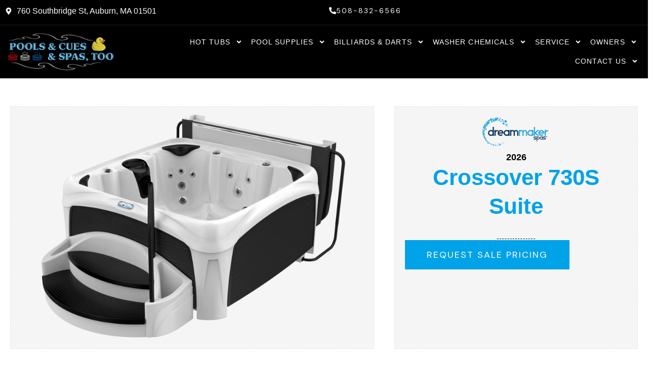

--- FILE ---
content_type: text/html; charset=UTF-8
request_url: https://poolsandcues.com/hot-tubs/crossover-730s-suite/
body_size: 34545
content:
<!DOCTYPE html>
<html lang="en-US" prefix="og: https://ogp.me/ns#">
<head>
<meta charset="UTF-8">
<meta name="viewport" content="width=device-width, initial-scale=1">
	<link rel="profile" href="https://gmpg.org/xfn/11"> 
	
<!-- Search Engine Optimization by Rank Math PRO - https://rankmath.com/ -->
<title>Crossover 730S Suite - DreamMaker Spas™ | Pools &amp; Cues &amp; Spas, Too</title>
<meta name="description" content="Recline in the deep contours of the 730S Suite and experience all that the Crossover has to offer. This 6-7 person all-seat hot tub has 30 stainless steel"/>
<meta name="robots" content="follow, index, max-snippet:-1, max-video-preview:-1, max-image-preview:large"/>
<link rel="canonical" href="https://poolsandcues.com/hot-tubs/crossover-730s-suite/" />
<meta property="og:locale" content="en_US" />
<meta property="og:type" content="article" />
<meta property="og:title" content="Crossover 730S Suite - DreamMaker Spas™ | Pools &amp; Cues &amp; Spas, Too" />
<meta property="og:description" content="Recline in the deep contours of the 730S Suite and experience all that the Crossover has to offer. This 6-7 person all-seat hot tub has 30 stainless steel" />
<meta property="og:url" content="https://poolsandcues.com/hot-tubs/crossover-730s-suite/" />
<meta property="og:site_name" content="Pools &amp; Cues &amp; Spas, Too" />
<meta name="twitter:card" content="summary_large_image" />
<meta name="twitter:title" content="Crossover 730S Suite - DreamMaker Spas™ | Pools &amp; Cues &amp; Spas, Too" />
<meta name="twitter:description" content="Recline in the deep contours of the 730S Suite and experience all that the Crossover has to offer. This 6-7 person all-seat hot tub has 30 stainless steel" />
<script type="application/ld+json" class="rank-math-schema-pro">{"@context":"https://schema.org","@graph":[{"@type":"Product","brand":{"@type":"Brand","name":"DreamMaker Spas\u2122"},"name":"Crossover 730S Suite - DreamMaker Spas\u2122","description":"Recline in the deep contours of the 730S Suite and experience all that the Crossover has to offer. This 6-7 person all-seat hot tub has 30 stainless steel jets that target shoulders, back muscles and feet for a massaging hydrotherapy experience. Enjoy the Everlast Trueform comfort pillow headrests to enhance your relaxation. For entertaining or unwinding, the Fountain with Back-lit LED Light and 8 exterior cabinet lights allow you to set the perfect mood.","sku":"15555","mainEntityOfPage":{"@id":"https://poolsandcues.com/hot-tubs/crossover-730s-suite/#webpage"},"offers":{"@type":"Offer","priceValidUntil":"2026-12-31","priceSpecification":{"valueAddedTaxIncluded":"false","@type":"priceSpecification"},"availability":"http://schema.org/InStock","seller":{"@type":"Organization","@id":"http://impdigital.site","name":"Pools &amp; Cues &amp; Spas, Too","url":"http://impdigital.site","logo":"https://poolsandcues.com/wp-content/uploads/2022/11/2023-Logo-No-Words.jpg"},"url":"https://poolsandcues.com/hot-tubs/crossover-730s-suite/"},"image":{"@type":"ImageObject","@id":"https://dy8fafigkwxl0.cloudfront.net/brands/dream-maker-spas/crossover-collection/crossover-730s-suite/crossover-730s-suite-front-view.png","url":"https://dy8fafigkwxl0.cloudfront.net/brands/dream-maker-spas/crossover-collection/crossover-730s-suite/crossover-730s-suite-front-view.png","width":"1000","height":"1000","caption":"Crossover 730S Suite Front View","inLanguage":"en-US"}},{"@type":"Place","@id":"https://poolsandcues.com/#place","geo":{"@type":"GeoCoordinates","latitude":"42.18297","longitude":"-71.865534"},"hasMap":"https://www.google.com/maps/search/?api=1&amp;query=42.18297,-71.865534","address":{"@type":"PostalAddress","streetAddress":"760 Southbridge St","addressLocality":"Auburn","addressRegion":"Massachusetts","postalCode":"01501","addressCountry":"United States"}},{"@type":["LocalBusiness","Organization"],"@id":"https://poolsandcues.com/#organization","name":"Pools &amp; Cues &amp; Spas, Too","url":"http://impdigital.site","address":{"@type":"PostalAddress","streetAddress":"760 Southbridge St","addressLocality":"Auburn","addressRegion":"Massachusetts","postalCode":"01501","addressCountry":"United States"},"logo":{"@type":"ImageObject","@id":"https://poolsandcues.com/#logo","url":"https://poolsandcues.com/wp-content/uploads/2022/11/2023-Logo-No-Words.jpg","contentUrl":"https://poolsandcues.com/wp-content/uploads/2022/11/2023-Logo-No-Words.jpg","caption":"Pools &amp; Cues &amp; Spas, Too","inLanguage":"en-US","width":"1068","height":"411"},"priceRange":"$$$","openingHours":["Tuesday,Wednesday,Thursday,Friday 10:00-18:00","Saturday 10:00-16:00","Sunday 10:00-15:00"],"location":{"@id":"https://poolsandcues.com/#place"},"image":{"@id":"https://poolsandcues.com/#logo"},"telephone":"+15088326566"},{"@type":"WebSite","@id":"https://poolsandcues.com/#website","url":"https://poolsandcues.com","name":"Pools &amp; Cues &amp; Spas, Too","alternateName":"Pools &amp; Cues","publisher":{"@id":"https://poolsandcues.com/#organization"},"inLanguage":"en-US"},{"@type":"BreadcrumbList","@id":"https://poolsandcues.com/hot-tubs/crossover-730s-suite/#breadcrumb","itemListElement":[{"@type":"ListItem","position":"1","item":{"@id":"https://poolsandcues.com","name":"Home"}},{"@type":"ListItem","position":"2","item":{"@id":"https://poolsandcues.com/hot-tubs/","name":"Hot Tubs"}},{"@type":"ListItem","position":"3","item":{"@id":"https://poolsandcues.com/hot-tubs/crossover-730s-suite/","name":"Crossover 730S Suite"}}]},{"@type":"ItemPage","@id":"https://poolsandcues.com/hot-tubs/crossover-730s-suite/#webpage","url":"https://poolsandcues.com/hot-tubs/crossover-730s-suite/","name":"Crossover 730S Suite - DreamMaker Spas\u2122 | Pools &amp; Cues &amp; Spas, Too","datePublished":"2025-09-10T09:52:22+00:00","dateModified":"2025-09-10T09:52:22+00:00","isPartOf":{"@id":"https://poolsandcues.com/#website"},"inLanguage":"en-US","breadcrumb":{"@id":"https://poolsandcues.com/hot-tubs/crossover-730s-suite/#breadcrumb"}}]}</script>
<!-- /Rank Math WordPress SEO plugin -->

<link rel='dns-prefetch' href='//fonts.googleapis.com' />
<link rel="alternate" type="application/rss+xml" title="Pools &amp; Cues &amp; Spas, Too &raquo; Feed" href="https://poolsandcues.com/feed/" />
<link rel="alternate" type="application/rss+xml" title="Pools &amp; Cues &amp; Spas, Too &raquo; Comments Feed" href="https://poolsandcues.com/comments/feed/" />
<link rel="alternate" title="oEmbed (JSON)" type="application/json+oembed" href="https://poolsandcues.com/wp-json/oembed/1.0/embed?url=https%3A%2F%2Fpoolsandcues.com%2Fhot-tubs%2Fcrossover-730s-suite%2F" />
<link rel="alternate" title="oEmbed (XML)" type="text/xml+oembed" href="https://poolsandcues.com/wp-json/oembed/1.0/embed?url=https%3A%2F%2Fpoolsandcues.com%2Fhot-tubs%2Fcrossover-730s-suite%2F&#038;format=xml" />
<style id='wp-img-auto-sizes-contain-inline-css'>
img:is([sizes=auto i],[sizes^="auto," i]){contain-intrinsic-size:3000px 1500px}
/*# sourceURL=wp-img-auto-sizes-contain-inline-css */
</style>
<link rel='stylesheet' id='astra-theme-css-css' href='https://poolsandcues.com/wp-content/themes/astra/assets/css/minified/main.min.css?ver=4.12.0' media='all' />
<style id='astra-theme-css-inline-css'>
:root{--ast-post-nav-space:0;--ast-container-default-xlg-padding:3em;--ast-container-default-lg-padding:3em;--ast-container-default-slg-padding:2em;--ast-container-default-md-padding:3em;--ast-container-default-sm-padding:3em;--ast-container-default-xs-padding:2.4em;--ast-container-default-xxs-padding:1.8em;--ast-code-block-background:#EEEEEE;--ast-comment-inputs-background:#FAFAFA;--ast-normal-container-width:1400px;--ast-narrow-container-width:750px;--ast-blog-title-font-weight:normal;--ast-blog-meta-weight:inherit;--ast-global-color-primary:var(--ast-global-color-5);--ast-global-color-secondary:var(--ast-global-color-4);--ast-global-color-alternate-background:var(--ast-global-color-7);--ast-global-color-subtle-background:var(--ast-global-color-6);--ast-bg-style-guide:var( --ast-global-color-secondary,--ast-global-color-5 );--ast-shadow-style-guide:0px 0px 4px 0 #00000057;--ast-global-dark-bg-style:#fff;--ast-global-dark-lfs:#fbfbfb;--ast-widget-bg-color:#fafafa;--ast-wc-container-head-bg-color:#fbfbfb;--ast-title-layout-bg:#eeeeee;--ast-search-border-color:#e7e7e7;--ast-lifter-hover-bg:#e6e6e6;--ast-gallery-block-color:#000;--srfm-color-input-label:var(--ast-global-color-2);}html{font-size:106.25%;}a:hover,a:focus{color:var(--ast-global-color-1);}body,button,input,select,textarea,.ast-button,.ast-custom-button{font-family:'DM Sans',sans-serif;font-weight:inherit;font-size:17px;font-size:1rem;line-height:var(--ast-body-line-height,1.4em);}h1,h2,h3,h4,h5,h6,.entry-content :where(h1,h2,h3,h4,h5,h6),.site-title,.site-title a{font-weight:600;}.ast-site-identity .site-title a{color:var(--ast-global-color-2);}.site-title{font-size:35px;font-size:2.0588235294118rem;display:block;}.site-header .site-description{font-size:15px;font-size:0.88235294117647rem;display:none;}.entry-title{font-size:30px;font-size:1.7647058823529rem;}.archive .ast-article-post .ast-article-inner,.blog .ast-article-post .ast-article-inner,.archive .ast-article-post .ast-article-inner:hover,.blog .ast-article-post .ast-article-inner:hover{overflow:hidden;}h1,.entry-content :where(h1){font-size:58px;font-size:3.4117647058824rem;font-weight:normal;line-height:1.4em;}h2,.entry-content :where(h2){font-size:44px;font-size:2.5882352941176rem;font-weight:normal;line-height:1.3em;}h3,.entry-content :where(h3){font-size:35px;font-size:2.0588235294118rem;font-weight:600;line-height:1.3em;}h4,.entry-content :where(h4){font-size:25px;font-size:1.4705882352941rem;line-height:1.2em;font-weight:600;}h5,.entry-content :where(h5){font-size:18px;font-size:1.0588235294118rem;line-height:1.2em;font-weight:600;}h6,.entry-content :where(h6){font-size:15px;font-size:0.88235294117647rem;line-height:1.25em;font-weight:600;}.tagcloud a:hover,.tagcloud a:focus,.tagcloud a.current-item{color:transparent;}input[type="radio"]:checked,input[type=reset],input[type="checkbox"]:checked,input[type="checkbox"]:hover:checked,input[type="checkbox"]:focus:checked,input[type=range]::-webkit-slider-thumb{box-shadow:none;}.entry-meta,.entry-meta *{line-height:1.45;}.entry-meta a:not(.ast-button):hover,.entry-meta a:not(.ast-button):hover *,.entry-meta a:not(.ast-button):focus,.entry-meta a:not(.ast-button):focus *,.page-links > .page-link,.page-links .page-link:hover,.post-navigation a:hover{color:var(--ast-global-color-1);}.calendar_wrap #today > a{color:transparent;}.ast-search-menu-icon .search-form button.search-submit{padding:0 4px;}.ast-search-menu-icon form.search-form{padding-right:0;}.ast-search-menu-icon.slide-search input.search-field{width:0;}.ast-header-search .ast-search-menu-icon.ast-dropdown-active .search-form,.ast-header-search .ast-search-menu-icon.ast-dropdown-active .search-field:focus{transition:all 0.2s;}.search-form input.search-field:focus{outline:none;}.widget-title,.widget .wp-block-heading{font-size:24px;font-size:1.4117647058824rem;}.ast-search-menu-icon.slide-search a:focus-visible:focus-visible,.astra-search-icon:focus-visible,#close:focus-visible,a:focus-visible,.ast-menu-toggle:focus-visible,.site .skip-link:focus-visible,.wp-block-loginout input:focus-visible,.wp-block-search.wp-block-search__button-inside .wp-block-search__inside-wrapper,.ast-header-navigation-arrow:focus-visible,.ast-orders-table__row .ast-orders-table__cell:focus-visible,a#ast-apply-coupon:focus-visible,#ast-apply-coupon:focus-visible,#close:focus-visible,.button.search-submit:focus-visible,#search_submit:focus,.normal-search:focus-visible,.ast-header-account-wrap:focus-visible,.astra-cart-drawer-close:focus,.ast-single-variation:focus,.ast-button:focus,.ast-builder-button-wrap:has(.ast-custom-button-link:focus),.ast-builder-button-wrap .ast-custom-button-link:focus{outline-style:dotted;outline-color:inherit;outline-width:thin;}input:focus,input[type="text"]:focus,input[type="email"]:focus,input[type="url"]:focus,input[type="password"]:focus,input[type="reset"]:focus,input[type="search"]:focus,input[type="number"]:focus,textarea:focus,.wp-block-search__input:focus,[data-section="section-header-mobile-trigger"] .ast-button-wrap .ast-mobile-menu-trigger-minimal:focus,.ast-mobile-popup-drawer.active .menu-toggle-close:focus,#ast-scroll-top:focus,#coupon_code:focus,#ast-coupon-code:focus{border-style:dotted;border-color:inherit;border-width:thin;}input{outline:none;}.ast-logo-title-inline .site-logo-img{padding-right:1em;}.site-logo-img img{ transition:all 0.2s linear;}body .ast-oembed-container *{position:absolute;top:0;width:100%;height:100%;left:0;}body .wp-block-embed-pocket-casts .ast-oembed-container *{position:unset;}.ast-single-post-featured-section + article {margin-top: 2em;}.site-content .ast-single-post-featured-section img {width: 100%;overflow: hidden;object-fit: cover;}.site > .ast-single-related-posts-container {margin-top: 0;}@media (min-width: 922px) {.ast-desktop .ast-container--narrow {max-width: var(--ast-narrow-container-width);margin: 0 auto;}}.ast-page-builder-template .hentry {margin: 0;}.ast-page-builder-template .site-content > .ast-container {max-width: 100%;padding: 0;}.ast-page-builder-template .site .site-content #primary {padding: 0;margin: 0;}.ast-page-builder-template .no-results {text-align: center;margin: 4em auto;}.ast-page-builder-template .ast-pagination {padding: 2em;}.ast-page-builder-template .entry-header.ast-no-title.ast-no-thumbnail {margin-top: 0;}.ast-page-builder-template .entry-header.ast-header-without-markup {margin-top: 0;margin-bottom: 0;}.ast-page-builder-template .entry-header.ast-no-title.ast-no-meta {margin-bottom: 0;}.ast-page-builder-template.single .post-navigation {padding-bottom: 2em;}.ast-page-builder-template.single-post .site-content > .ast-container {max-width: 100%;}.ast-page-builder-template .entry-header {margin-top: 2em;margin-left: auto;margin-right: auto;}.ast-single-post.ast-page-builder-template .site-main > article {padding-top: 2em;padding-left: 20px;padding-right: 20px;}.ast-page-builder-template .ast-archive-description {margin: 2em auto 0;padding-left: 20px;padding-right: 20px;}.ast-page-builder-template .ast-row {margin-left: 0;margin-right: 0;}.single.ast-page-builder-template .entry-header + .entry-content,.single.ast-page-builder-template .ast-single-entry-banner + .site-content article .entry-content {margin-bottom: 2em;}@media(min-width: 921px) {.ast-page-builder-template.archive.ast-right-sidebar .ast-row article,.ast-page-builder-template.archive.ast-left-sidebar .ast-row article {padding-left: 0;padding-right: 0;}}@media (max-width:921.9px){#ast-desktop-header{display:none;}}@media (min-width:922px){#ast-mobile-header{display:none;}}@media( max-width: 420px ) {.single .nav-links .nav-previous,.single .nav-links .nav-next {width: 100%;text-align: center;}}.wp-block-buttons.aligncenter{justify-content:center;}@media (max-width:921px){.ast-theme-transparent-header #primary,.ast-theme-transparent-header #secondary{padding:0;}}@media (max-width:921px){.ast-plain-container.ast-no-sidebar #primary{padding:0;}}.ast-plain-container.ast-no-sidebar #primary{margin-top:0;margin-bottom:0;}@media (min-width:1200px){.ast-plain-container.ast-no-sidebar #primary{margin-top:60px;margin-bottom:60px;}}.wp-block-button.is-style-outline .wp-block-button__link:hover,.wp-block-buttons .wp-block-button.is-style-outline .wp-block-button__link:focus,.wp-block-buttons .wp-block-button.is-style-outline > .wp-block-button__link:not(.has-text-color):hover,.wp-block-buttons .wp-block-button.wp-block-button__link.is-style-outline:not(.has-text-color):hover{color:#ffffff;background-color:var(--ast-global-color-1);border-color:var(--ast-global-color-1);}.post-page-numbers.current .page-link,.ast-pagination .page-numbers.current{color:transparent;}.wp-block-button.is-style-outline .wp-block-button__link.wp-element-button,.ast-outline-button{font-family:inherit;font-weight:inherit;line-height:1em;}.wp-block-button.is-style-outline .wp-block-button__link:hover,.wp-block-buttons .wp-block-button.is-style-outline .wp-block-button__link:focus,.wp-block-buttons .wp-block-button.is-style-outline > .wp-block-button__link:not(.has-text-color):hover,.wp-block-buttons .wp-block-button.wp-block-button__link.is-style-outline:not(.has-text-color):hover,.ast-outline-button:hover,.ast-outline-button:focus,.wp-block-uagb-buttons-child .uagb-buttons-repeater.ast-outline-button:hover,.wp-block-uagb-buttons-child .uagb-buttons-repeater.ast-outline-button:focus{color:#ffffff;background-color:var(--ast-global-color-1);border-color:var(--ast-global-color-1);}.wp-block-button .wp-block-button__link.wp-element-button.is-style-outline:not(.has-background),.wp-block-button.is-style-outline>.wp-block-button__link.wp-element-button:not(.has-background),.ast-outline-button{background-color:transparent;}.entry-content[data-ast-blocks-layout] > figure{margin-bottom:1em;}h1.widget-title{font-weight:normal;}h2.widget-title{font-weight:normal;}h3.widget-title{font-weight:600;}.elementor-widget-container .elementor-loop-container .e-loop-item[data-elementor-type="loop-item"]{width:100%;}#page{display:flex;flex-direction:column;min-height:100vh;}.ast-404-layout-1 h1.page-title{color:var(--ast-global-color-2);}.single .post-navigation a{line-height:1em;height:inherit;}.error-404 .page-sub-title{font-size:1.5rem;font-weight:inherit;}.search .site-content .content-area .search-form{margin-bottom:0;}#page .site-content{flex-grow:1;}.widget{margin-bottom:1.25em;}#secondary li{line-height:1.5em;}#secondary .wp-block-group h2{margin-bottom:0.7em;}#secondary h2{font-size:1.7rem;}.ast-separate-container .ast-article-post,.ast-separate-container .ast-article-single,.ast-separate-container .comment-respond{padding:3em;}.ast-separate-container .ast-article-single .ast-article-single{padding:0;}.ast-article-single .wp-block-post-template-is-layout-grid{padding-left:0;}.ast-separate-container .comments-title,.ast-narrow-container .comments-title{padding:1.5em 2em;}.ast-page-builder-template .comment-form-textarea,.ast-comment-formwrap .ast-grid-common-col{padding:0;}.ast-comment-formwrap{padding:0;display:inline-flex;column-gap:20px;width:100%;margin-left:0;margin-right:0;}.comments-area textarea#comment:focus,.comments-area textarea#comment:active,.comments-area .ast-comment-formwrap input[type="text"]:focus,.comments-area .ast-comment-formwrap input[type="text"]:active {box-shadow:none;outline:none;}.archive.ast-page-builder-template .entry-header{margin-top:2em;}.ast-page-builder-template .ast-comment-formwrap{width:100%;}.entry-title{margin-bottom:0.5em;}.ast-archive-description p{font-size:inherit;font-weight:inherit;line-height:inherit;}.ast-separate-container .ast-comment-list li.depth-1,.hentry{margin-bottom:2em;}@media (min-width:921px){.ast-left-sidebar.ast-page-builder-template #secondary,.archive.ast-right-sidebar.ast-page-builder-template .site-main{padding-left:20px;padding-right:20px;}}@media (max-width:544px){.ast-comment-formwrap.ast-row{column-gap:10px;display:inline-block;}#ast-commentform .ast-grid-common-col{position:relative;width:100%;}}@media (min-width:1201px){.ast-separate-container .ast-article-post,.ast-separate-container .ast-article-single,.ast-separate-container .ast-author-box,.ast-separate-container .ast-404-layout-1,.ast-separate-container .no-results{padding:3em;}}@media (max-width:921px){.ast-left-sidebar #content > .ast-container{display:flex;flex-direction:column-reverse;width:100%;}}@media (min-width:922px){.ast-separate-container.ast-right-sidebar #primary,.ast-separate-container.ast-left-sidebar #primary{border:0;}.search-no-results.ast-separate-container #primary{margin-bottom:4em;}}.elementor-widget-button .elementor-button{border-style:solid;text-decoration:none;border-top-width:0;border-right-width:0;border-left-width:0;border-bottom-width:0;}body .elementor-button.elementor-size-sm,body .elementor-button.elementor-size-xs,body .elementor-button.elementor-size-md,body .elementor-button.elementor-size-lg,body .elementor-button.elementor-size-xl,body .elementor-button{padding-top:15px;padding-right:30px;padding-bottom:15px;padding-left:30px;}@media (max-width:921px){.elementor-widget-button .elementor-button.elementor-size-sm,.elementor-widget-button .elementor-button.elementor-size-xs,.elementor-widget-button .elementor-button.elementor-size-md,.elementor-widget-button .elementor-button.elementor-size-lg,.elementor-widget-button .elementor-button.elementor-size-xl,.elementor-widget-button .elementor-button{padding-top:14px;padding-right:28px;padding-bottom:14px;padding-left:28px;}}@media (max-width:544px){.elementor-widget-button .elementor-button.elementor-size-sm,.elementor-widget-button .elementor-button.elementor-size-xs,.elementor-widget-button .elementor-button.elementor-size-md,.elementor-widget-button .elementor-button.elementor-size-lg,.elementor-widget-button .elementor-button.elementor-size-xl,.elementor-widget-button .elementor-button{padding-top:12px;padding-right:24px;padding-bottom:12px;padding-left:24px;}}.elementor-widget-button .elementor-button:hover,.elementor-widget-button .elementor-button:focus{color:#ffffff;background-color:var(--ast-global-color-1);border-color:var(--ast-global-color-1);}.wp-block-button .wp-block-button__link ,.elementor-widget-button .elementor-button{color:transparent;}.elementor-widget-button .elementor-button{line-height:1em;}.wp-block-button .wp-block-button__link:hover,.wp-block-button .wp-block-button__link:focus{color:#ffffff;background-color:var(--ast-global-color-1);border-color:var(--ast-global-color-1);}.elementor-widget-heading h1.elementor-heading-title{line-height:1.4em;}.elementor-widget-heading h2.elementor-heading-title{line-height:1.3em;}.elementor-widget-heading h3.elementor-heading-title{line-height:1.3em;}.elementor-widget-heading h4.elementor-heading-title{line-height:1.2em;}.elementor-widget-heading h5.elementor-heading-title{line-height:1.2em;}.elementor-widget-heading h6.elementor-heading-title{line-height:1.25em;}.wp-block-button .wp-block-button__link,.wp-block-search .wp-block-search__button,body .wp-block-file .wp-block-file__button{color:transparent;font-family:inherit;font-weight:inherit;line-height:1em;padding-top:15px;padding-right:30px;padding-bottom:15px;padding-left:30px;}@media (max-width:921px){.wp-block-button .wp-block-button__link,.wp-block-search .wp-block-search__button,body .wp-block-file .wp-block-file__button{padding-top:14px;padding-right:28px;padding-bottom:14px;padding-left:28px;}}@media (max-width:544px){.wp-block-button .wp-block-button__link,.wp-block-search .wp-block-search__button,body .wp-block-file .wp-block-file__button{padding-top:12px;padding-right:24px;padding-bottom:12px;padding-left:24px;}}.menu-toggle,button,.ast-button,.ast-custom-button,.button,input#submit,input[type="button"],input[type="submit"],input[type="reset"],form[CLASS*="wp-block-search__"].wp-block-search .wp-block-search__inside-wrapper .wp-block-search__button,body .wp-block-file .wp-block-file__button,.search .search-submit{border-style:solid;border-top-width:0;border-right-width:0;border-left-width:0;border-bottom-width:0;color:transparent;padding-top:15px;padding-right:30px;padding-bottom:15px;padding-left:30px;font-family:inherit;font-weight:inherit;line-height:1em;}button:focus,.menu-toggle:hover,button:hover,.ast-button:hover,.ast-custom-button:hover .button:hover,.ast-custom-button:hover ,input[type=reset]:hover,input[type=reset]:focus,input#submit:hover,input#submit:focus,input[type="button"]:hover,input[type="button"]:focus,input[type="submit"]:hover,input[type="submit"]:focus,form[CLASS*="wp-block-search__"].wp-block-search .wp-block-search__inside-wrapper .wp-block-search__button:hover,form[CLASS*="wp-block-search__"].wp-block-search .wp-block-search__inside-wrapper .wp-block-search__button:focus,body .wp-block-file .wp-block-file__button:hover,body .wp-block-file .wp-block-file__button:focus{color:#ffffff;background-color:var(--ast-global-color-1);border-color:var(--ast-global-color-1);}form[CLASS*="wp-block-search__"].wp-block-search .wp-block-search__inside-wrapper .wp-block-search__button.has-icon{padding-top:calc(15px - 3px);padding-right:calc(30px - 3px);padding-bottom:calc(15px - 3px);padding-left:calc(30px - 3px);}@media (max-width:921px){.menu-toggle,button,.ast-button,.ast-custom-button,.button,input#submit,input[type="button"],input[type="submit"],input[type="reset"],form[CLASS*="wp-block-search__"].wp-block-search .wp-block-search__inside-wrapper .wp-block-search__button,body .wp-block-file .wp-block-file__button,.search .search-submit{padding-top:14px;padding-right:28px;padding-bottom:14px;padding-left:28px;}}@media (max-width:544px){.menu-toggle,button,.ast-button,.ast-custom-button,.button,input#submit,input[type="button"],input[type="submit"],input[type="reset"],form[CLASS*="wp-block-search__"].wp-block-search .wp-block-search__inside-wrapper .wp-block-search__button,body .wp-block-file .wp-block-file__button,.search .search-submit{padding-top:12px;padding-right:24px;padding-bottom:12px;padding-left:24px;}}@media (max-width:921px){.ast-mobile-header-stack .main-header-bar .ast-search-menu-icon{display:inline-block;}.ast-header-break-point.ast-header-custom-item-outside .ast-mobile-header-stack .main-header-bar .ast-search-icon{margin:0;}.ast-comment-avatar-wrap img{max-width:2.5em;}.ast-comment-meta{padding:0 1.8888em 1.3333em;}.ast-separate-container .ast-comment-list li.depth-1{padding:1.5em 2.14em;}.ast-separate-container .comment-respond{padding:2em 2.14em;}}@media (min-width:544px){.ast-container{max-width:100%;}}@media (max-width:544px){.ast-separate-container .ast-article-post,.ast-separate-container .ast-article-single,.ast-separate-container .comments-title,.ast-separate-container .ast-archive-description{padding:1.5em 1em;}.ast-separate-container #content .ast-container{padding-left:0.54em;padding-right:0.54em;}.ast-separate-container .ast-comment-list .bypostauthor{padding:.5em;}.ast-search-menu-icon.ast-dropdown-active .search-field{width:170px;}} #ast-mobile-header .ast-site-header-cart-li a{pointer-events:none;}.ast-separate-container{background-color:var(--ast-global-color-4);}@media (max-width:921px){.site-title{display:block;}.site-header .site-description{display:none;}h1,.entry-content :where(h1){font-size:30px;}h2,.entry-content :where(h2){font-size:25px;}h3,.entry-content :where(h3){font-size:20px;}}@media (max-width:544px){.site-title{display:block;}.site-header .site-description{display:none;}h1,.entry-content :where(h1){font-size:30px;}h2,.entry-content :where(h2){font-size:25px;}h3,.entry-content :where(h3){font-size:20px;}}@media (max-width:921px){html{font-size:96.9%;}}@media (max-width:544px){html{font-size:96.9%;}}@media (min-width:922px){.ast-container{max-width:1440px;}}@media (min-width:922px){.site-content .ast-container{display:flex;}}@media (max-width:921px){.site-content .ast-container{flex-direction:column;}}@media (min-width:922px){.main-header-menu .sub-menu .menu-item.ast-left-align-sub-menu:hover > .sub-menu,.main-header-menu .sub-menu .menu-item.ast-left-align-sub-menu.focus > .sub-menu{margin-left:-0px;}}.site .comments-area{padding-bottom:3em;}.wp-block-file {display: flex;align-items: center;flex-wrap: wrap;justify-content: space-between;}.wp-block-pullquote {border: none;}.wp-block-pullquote blockquote::before {content: "\201D";font-family: "Helvetica",sans-serif;display: flex;transform: rotate( 180deg );font-size: 6rem;font-style: normal;line-height: 1;font-weight: bold;align-items: center;justify-content: center;}.has-text-align-right > blockquote::before {justify-content: flex-start;}.has-text-align-left > blockquote::before {justify-content: flex-end;}figure.wp-block-pullquote.is-style-solid-color blockquote {max-width: 100%;text-align: inherit;}:root {--wp--custom--ast-default-block-top-padding: 3em;--wp--custom--ast-default-block-right-padding: 3em;--wp--custom--ast-default-block-bottom-padding: 3em;--wp--custom--ast-default-block-left-padding: 3em;--wp--custom--ast-container-width: 1400px;--wp--custom--ast-content-width-size: 1400px;--wp--custom--ast-wide-width-size: calc(1400px + var(--wp--custom--ast-default-block-left-padding) + var(--wp--custom--ast-default-block-right-padding));}.ast-narrow-container {--wp--custom--ast-content-width-size: 750px;--wp--custom--ast-wide-width-size: 750px;}@media(max-width: 921px) {:root {--wp--custom--ast-default-block-top-padding: 3em;--wp--custom--ast-default-block-right-padding: 2em;--wp--custom--ast-default-block-bottom-padding: 3em;--wp--custom--ast-default-block-left-padding: 2em;}}@media(max-width: 544px) {:root {--wp--custom--ast-default-block-top-padding: 3em;--wp--custom--ast-default-block-right-padding: 1.5em;--wp--custom--ast-default-block-bottom-padding: 3em;--wp--custom--ast-default-block-left-padding: 1.5em;}}.entry-content > .wp-block-group,.entry-content > .wp-block-cover,.entry-content > .wp-block-columns {padding-top: var(--wp--custom--ast-default-block-top-padding);padding-right: var(--wp--custom--ast-default-block-right-padding);padding-bottom: var(--wp--custom--ast-default-block-bottom-padding);padding-left: var(--wp--custom--ast-default-block-left-padding);}.ast-plain-container.ast-no-sidebar .entry-content > .alignfull,.ast-page-builder-template .ast-no-sidebar .entry-content > .alignfull {margin-left: calc( -50vw + 50%);margin-right: calc( -50vw + 50%);max-width: 100vw;width: 100vw;}.ast-plain-container.ast-no-sidebar .entry-content .alignfull .alignfull,.ast-page-builder-template.ast-no-sidebar .entry-content .alignfull .alignfull,.ast-plain-container.ast-no-sidebar .entry-content .alignfull .alignwide,.ast-page-builder-template.ast-no-sidebar .entry-content .alignfull .alignwide,.ast-plain-container.ast-no-sidebar .entry-content .alignwide .alignfull,.ast-page-builder-template.ast-no-sidebar .entry-content .alignwide .alignfull,.ast-plain-container.ast-no-sidebar .entry-content .alignwide .alignwide,.ast-page-builder-template.ast-no-sidebar .entry-content .alignwide .alignwide,.ast-plain-container.ast-no-sidebar .entry-content .wp-block-column .alignfull,.ast-page-builder-template.ast-no-sidebar .entry-content .wp-block-column .alignfull,.ast-plain-container.ast-no-sidebar .entry-content .wp-block-column .alignwide,.ast-page-builder-template.ast-no-sidebar .entry-content .wp-block-column .alignwide {margin-left: auto;margin-right: auto;width: 100%;}[data-ast-blocks-layout] .wp-block-separator:not(.is-style-dots) {height: 0;}[data-ast-blocks-layout] .wp-block-separator {margin: 20px auto;}[data-ast-blocks-layout] .wp-block-separator:not(.is-style-wide):not(.is-style-dots) {max-width: 100px;}[data-ast-blocks-layout] .wp-block-separator.has-background {padding: 0;}.entry-content[data-ast-blocks-layout] > * {max-width: var(--wp--custom--ast-content-width-size);margin-left: auto;margin-right: auto;}.entry-content[data-ast-blocks-layout] > .alignwide {max-width: var(--wp--custom--ast-wide-width-size);}.entry-content[data-ast-blocks-layout] .alignfull {max-width: none;}.entry-content .wp-block-columns {margin-bottom: 0;}blockquote {margin: 1.5em;border-color: rgba(0,0,0,0.05);}.wp-block-quote:not(.has-text-align-right):not(.has-text-align-center) {border-left: 5px solid rgba(0,0,0,0.05);}.has-text-align-right > blockquote,blockquote.has-text-align-right {border-right: 5px solid rgba(0,0,0,0.05);}.has-text-align-left > blockquote,blockquote.has-text-align-left {border-left: 5px solid rgba(0,0,0,0.05);}.wp-block-site-tagline,.wp-block-latest-posts .read-more {margin-top: 15px;}.wp-block-loginout p label {display: block;}.wp-block-loginout p:not(.login-remember):not(.login-submit) input {width: 100%;}.wp-block-loginout input:focus {border-color: transparent;}.wp-block-loginout input:focus {outline: thin dotted;}.entry-content .wp-block-media-text .wp-block-media-text__content {padding: 0 0 0 8%;}.entry-content .wp-block-media-text.has-media-on-the-right .wp-block-media-text__content {padding: 0 8% 0 0;}.entry-content .wp-block-media-text.has-background .wp-block-media-text__content {padding: 8%;}.entry-content .wp-block-cover:not([class*="background-color"]):not(.has-text-color.has-link-color) .wp-block-cover__inner-container,.entry-content .wp-block-cover:not([class*="background-color"]) .wp-block-cover-image-text,.entry-content .wp-block-cover:not([class*="background-color"]) .wp-block-cover-text,.entry-content .wp-block-cover-image:not([class*="background-color"]) .wp-block-cover__inner-container,.entry-content .wp-block-cover-image:not([class*="background-color"]) .wp-block-cover-image-text,.entry-content .wp-block-cover-image:not([class*="background-color"]) .wp-block-cover-text {color: var(--ast-global-color-primary,var(--ast-global-color-5));}.wp-block-loginout .login-remember input {width: 1.1rem;height: 1.1rem;margin: 0 5px 4px 0;vertical-align: middle;}.wp-block-latest-posts > li > *:first-child,.wp-block-latest-posts:not(.is-grid) > li:first-child {margin-top: 0;}.entry-content > .wp-block-buttons,.entry-content > .wp-block-uagb-buttons {margin-bottom: 1.5em;}.wp-block-search__inside-wrapper .wp-block-search__input {padding: 0 10px;color: var(--ast-global-color-3);background: var(--ast-global-color-primary,var(--ast-global-color-5));border-color: var(--ast-border-color);}.wp-block-latest-posts .read-more {margin-bottom: 1.5em;}.wp-block-search__no-button .wp-block-search__inside-wrapper .wp-block-search__input {padding-top: 5px;padding-bottom: 5px;}.wp-block-latest-posts .wp-block-latest-posts__post-date,.wp-block-latest-posts .wp-block-latest-posts__post-author {font-size: 1rem;}.wp-block-latest-posts > li > *,.wp-block-latest-posts:not(.is-grid) > li {margin-top: 12px;margin-bottom: 12px;}.ast-page-builder-template .entry-content[data-ast-blocks-layout] > .alignwide:where(:not(.uagb-is-root-container):not(.spectra-is-root-container)) > * {max-width: var(--wp--custom--ast-wide-width-size);}.ast-page-builder-template .entry-content[data-ast-blocks-layout] > .inherit-container-width > *,.ast-page-builder-template .entry-content[data-ast-blocks-layout] > *:not(.wp-block-group):where(:not(.uagb-is-root-container):not(.spectra-is-root-container)) > *,.entry-content[data-ast-blocks-layout] > .wp-block-cover .wp-block-cover__inner-container {max-width: var(--wp--custom--ast-content-width-size) ;margin-left: auto;margin-right: auto;}.ast-page-builder-template .entry-content[data-ast-blocks-layout] > *,.ast-page-builder-template .entry-content[data-ast-blocks-layout] > .alignfull:where(:not(.wp-block-group):not(.uagb-is-root-container):not(.spectra-is-root-container)) > * {max-width: none;}.entry-content[data-ast-blocks-layout] .wp-block-cover:not(.alignleft):not(.alignright) {width: auto;}@media(max-width: 1200px) {.ast-separate-container .entry-content > .alignfull,.ast-separate-container .entry-content[data-ast-blocks-layout] > .alignwide,.ast-plain-container .entry-content[data-ast-blocks-layout] > .alignwide,.ast-plain-container .entry-content .alignfull {margin-left: calc(-1 * min(var(--ast-container-default-xlg-padding),20px)) ;margin-right: calc(-1 * min(var(--ast-container-default-xlg-padding),20px));}}@media(min-width: 1201px) {.ast-separate-container .entry-content > .alignfull {margin-left: calc(-1 * var(--ast-container-default-xlg-padding) );margin-right: calc(-1 * var(--ast-container-default-xlg-padding) );}.ast-separate-container .entry-content[data-ast-blocks-layout] > .alignwide,.ast-plain-container .entry-content[data-ast-blocks-layout] > .alignwide {margin-left: calc(-1 * var(--wp--custom--ast-default-block-left-padding) );margin-right: calc(-1 * var(--wp--custom--ast-default-block-right-padding) );}}@media(min-width: 921px) {.ast-separate-container .entry-content .wp-block-group.alignwide:not(.inherit-container-width) > :where(:not(.alignleft):not(.alignright)),.ast-plain-container .entry-content .wp-block-group.alignwide:not(.inherit-container-width) > :where(:not(.alignleft):not(.alignright)) {max-width: calc( var(--wp--custom--ast-content-width-size) + 80px );}.ast-plain-container.ast-right-sidebar .entry-content[data-ast-blocks-layout] .alignfull,.ast-plain-container.ast-left-sidebar .entry-content[data-ast-blocks-layout] .alignfull {margin-left: -60px;margin-right: -60px;}}@media(min-width: 544px) {.entry-content > .alignleft {margin-right: 20px;}.entry-content > .alignright {margin-left: 20px;}}@media (max-width:544px){.wp-block-columns .wp-block-column:not(:last-child){margin-bottom:20px;}.wp-block-latest-posts{margin:0;}}@media( max-width: 600px ) {.entry-content .wp-block-media-text .wp-block-media-text__content,.entry-content .wp-block-media-text.has-media-on-the-right .wp-block-media-text__content {padding: 8% 0 0;}.entry-content .wp-block-media-text.has-background .wp-block-media-text__content {padding: 8%;}}.ast-narrow-container .site-content .wp-block-uagb-image--align-full .wp-block-uagb-image__figure {max-width: 100%;margin-left: auto;margin-right: auto;}:root .has-ast-global-color-0-color{color:var(--ast-global-color-0);}:root .has-ast-global-color-0-background-color{background-color:var(--ast-global-color-0);}:root .wp-block-button .has-ast-global-color-0-color{color:var(--ast-global-color-0);}:root .wp-block-button .has-ast-global-color-0-background-color{background-color:var(--ast-global-color-0);}:root .has-ast-global-color-1-color{color:var(--ast-global-color-1);}:root .has-ast-global-color-1-background-color{background-color:var(--ast-global-color-1);}:root .wp-block-button .has-ast-global-color-1-color{color:var(--ast-global-color-1);}:root .wp-block-button .has-ast-global-color-1-background-color{background-color:var(--ast-global-color-1);}:root .has-ast-global-color-2-color{color:var(--ast-global-color-2);}:root .has-ast-global-color-2-background-color{background-color:var(--ast-global-color-2);}:root .wp-block-button .has-ast-global-color-2-color{color:var(--ast-global-color-2);}:root .wp-block-button .has-ast-global-color-2-background-color{background-color:var(--ast-global-color-2);}:root .has-ast-global-color-3-color{color:var(--ast-global-color-3);}:root .has-ast-global-color-3-background-color{background-color:var(--ast-global-color-3);}:root .wp-block-button .has-ast-global-color-3-color{color:var(--ast-global-color-3);}:root .wp-block-button .has-ast-global-color-3-background-color{background-color:var(--ast-global-color-3);}:root .has-ast-global-color-4-color{color:var(--ast-global-color-4);}:root .has-ast-global-color-4-background-color{background-color:var(--ast-global-color-4);}:root .wp-block-button .has-ast-global-color-4-color{color:var(--ast-global-color-4);}:root .wp-block-button .has-ast-global-color-4-background-color{background-color:var(--ast-global-color-4);}:root .has-ast-global-color-5-color{color:var(--ast-global-color-5);}:root .has-ast-global-color-5-background-color{background-color:var(--ast-global-color-5);}:root .wp-block-button .has-ast-global-color-5-color{color:var(--ast-global-color-5);}:root .wp-block-button .has-ast-global-color-5-background-color{background-color:var(--ast-global-color-5);}:root .has-ast-global-color-6-color{color:var(--ast-global-color-6);}:root .has-ast-global-color-6-background-color{background-color:var(--ast-global-color-6);}:root .wp-block-button .has-ast-global-color-6-color{color:var(--ast-global-color-6);}:root .wp-block-button .has-ast-global-color-6-background-color{background-color:var(--ast-global-color-6);}:root .has-ast-global-color-7-color{color:var(--ast-global-color-7);}:root .has-ast-global-color-7-background-color{background-color:var(--ast-global-color-7);}:root .wp-block-button .has-ast-global-color-7-color{color:var(--ast-global-color-7);}:root .wp-block-button .has-ast-global-color-7-background-color{background-color:var(--ast-global-color-7);}:root .has-ast-global-color-8-color{color:var(--ast-global-color-8);}:root .has-ast-global-color-8-background-color{background-color:var(--ast-global-color-8);}:root .wp-block-button .has-ast-global-color-8-color{color:var(--ast-global-color-8);}:root .wp-block-button .has-ast-global-color-8-background-color{background-color:var(--ast-global-color-8);}:root{--ast-global-color-0:#0170B9;--ast-global-color-1:#3a3a3a;--ast-global-color-2:#3a3a3a;--ast-global-color-3:#4B4F58;--ast-global-color-4:#F5F5F5;--ast-global-color-5:#FFFFFF;--ast-global-color-6:#E5E5E5;--ast-global-color-7:#424242;--ast-global-color-8:#000000;}:root {--ast-border-color : var(--ast-global-color-6);}.ast-single-entry-banner {-js-display: flex;display: flex;flex-direction: column;justify-content: center;text-align: center;position: relative;background: var(--ast-title-layout-bg);}.ast-single-entry-banner[data-banner-layout="layout-1"] {max-width: 1400px;background: inherit;padding: 20px 0;}.ast-single-entry-banner[data-banner-width-type="custom"] {margin: 0 auto;width: 100%;}.ast-single-entry-banner + .site-content .entry-header {margin-bottom: 0;}.site .ast-author-avatar {--ast-author-avatar-size: ;}a.ast-underline-text {text-decoration: underline;}.ast-container > .ast-terms-link {position: relative;display: block;}a.ast-button.ast-badge-tax {padding: 4px 8px;border-radius: 3px;font-size: inherit;}header.entry-header{text-align:left;}header.entry-header .entry-title{font-size:30px;font-size:1.7647058823529rem;}header.entry-header > *:not(:last-child){margin-bottom:10px;}@media (max-width:921px){header.entry-header{text-align:left;}}@media (max-width:544px){header.entry-header{text-align:left;}}.ast-archive-entry-banner {-js-display: flex;display: flex;flex-direction: column;justify-content: center;text-align: center;position: relative;background: var(--ast-title-layout-bg);}.ast-archive-entry-banner[data-banner-width-type="custom"] {margin: 0 auto;width: 100%;}.ast-archive-entry-banner[data-banner-layout="layout-1"] {background: inherit;padding: 20px 0;text-align: left;}body.archive .ast-archive-description{max-width:1400px;width:100%;text-align:left;padding-top:3em;padding-right:3em;padding-bottom:3em;padding-left:3em;}body.archive .ast-archive-description .ast-archive-title,body.archive .ast-archive-description .ast-archive-title *{font-size:40px;font-size:2.3529411764706rem;}body.archive .ast-archive-description > *:not(:last-child){margin-bottom:10px;}@media (max-width:921px){body.archive .ast-archive-description{text-align:left;}}@media (max-width:544px){body.archive .ast-archive-description{text-align:left;}}.ast-breadcrumbs .trail-browse,.ast-breadcrumbs .trail-items,.ast-breadcrumbs .trail-items li{display:inline-block;margin:0;padding:0;border:none;background:inherit;text-indent:0;text-decoration:none;}.ast-breadcrumbs .trail-browse{font-size:inherit;font-style:inherit;font-weight:inherit;color:inherit;}.ast-breadcrumbs .trail-items{list-style:none;}.trail-items li::after{padding:0 0.3em;content:"\00bb";}.trail-items li:last-of-type::after{display:none;}@media (max-width:921px){.ast-builder-grid-row-container.ast-builder-grid-row-tablet-3-firstrow .ast-builder-grid-row > *:first-child,.ast-builder-grid-row-container.ast-builder-grid-row-tablet-3-lastrow .ast-builder-grid-row > *:last-child{grid-column:1 / -1;}}@media (max-width:544px){.ast-builder-grid-row-container.ast-builder-grid-row-mobile-3-firstrow .ast-builder-grid-row > *:first-child,.ast-builder-grid-row-container.ast-builder-grid-row-mobile-3-lastrow .ast-builder-grid-row > *:last-child{grid-column:1 / -1;}}.ast-builder-layout-element[data-section="title_tagline"]{display:flex;}@media (max-width:921px){.ast-header-break-point .ast-builder-layout-element[data-section="title_tagline"]{display:flex;}}@media (max-width:544px){.ast-header-break-point .ast-builder-layout-element[data-section="title_tagline"]{display:flex;}}.ast-builder-menu-1{font-family:inherit;font-weight:inherit;}.ast-builder-menu-1 .sub-menu,.ast-builder-menu-1 .inline-on-mobile .sub-menu{border-top-width:2px;border-bottom-width:0px;border-right-width:0px;border-left-width:0px;border-style:solid;}.ast-builder-menu-1 .sub-menu .sub-menu{top:-2px;}.ast-builder-menu-1 .main-header-menu > .menu-item > .sub-menu,.ast-builder-menu-1 .main-header-menu > .menu-item > .astra-full-megamenu-wrapper{margin-top:0px;}.ast-desktop .ast-builder-menu-1 .main-header-menu > .menu-item > .sub-menu:before,.ast-desktop .ast-builder-menu-1 .main-header-menu > .menu-item > .astra-full-megamenu-wrapper:before{height:calc( 0px + 2px + 5px );}.ast-desktop .ast-builder-menu-1 .menu-item .sub-menu .menu-link{border-style:none;}@media (max-width:921px){.ast-header-break-point .ast-builder-menu-1 .menu-item.menu-item-has-children > .ast-menu-toggle{top:0;}.ast-builder-menu-1 .inline-on-mobile .menu-item.menu-item-has-children > .ast-menu-toggle{right:-15px;}.ast-builder-menu-1 .menu-item-has-children > .menu-link:after{content:unset;}.ast-builder-menu-1 .main-header-menu > .menu-item > .sub-menu,.ast-builder-menu-1 .main-header-menu > .menu-item > .astra-full-megamenu-wrapper{margin-top:0;}}@media (max-width:544px){.ast-header-break-point .ast-builder-menu-1 .menu-item.menu-item-has-children > .ast-menu-toggle{top:0;}.ast-builder-menu-1 .main-header-menu > .menu-item > .sub-menu,.ast-builder-menu-1 .main-header-menu > .menu-item > .astra-full-megamenu-wrapper{margin-top:0;}}.ast-builder-menu-1{display:flex;}@media (max-width:921px){.ast-header-break-point .ast-builder-menu-1{display:flex;}}@media (max-width:544px){.ast-header-break-point .ast-builder-menu-1{display:flex;}}.site-below-footer-wrap{padding-top:20px;padding-bottom:20px;}.site-below-footer-wrap[data-section="section-below-footer-builder"]{background-color:var( --ast-global-color-primary,--ast-global-color-4 );min-height:80px;border-style:solid;border-width:0px;border-top-width:1px;border-top-color:var(--ast-global-color-subtle-background,--ast-global-color-6);}.site-below-footer-wrap[data-section="section-below-footer-builder"] .ast-builder-grid-row{max-width:1400px;min-height:80px;margin-left:auto;margin-right:auto;}.site-below-footer-wrap[data-section="section-below-footer-builder"] .ast-builder-grid-row,.site-below-footer-wrap[data-section="section-below-footer-builder"] .site-footer-section{align-items:flex-start;}.site-below-footer-wrap[data-section="section-below-footer-builder"].ast-footer-row-inline .site-footer-section{display:flex;margin-bottom:0;}.ast-builder-grid-row-full .ast-builder-grid-row{grid-template-columns:1fr;}@media (max-width:921px){.site-below-footer-wrap[data-section="section-below-footer-builder"].ast-footer-row-tablet-inline .site-footer-section{display:flex;margin-bottom:0;}.site-below-footer-wrap[data-section="section-below-footer-builder"].ast-footer-row-tablet-stack .site-footer-section{display:block;margin-bottom:10px;}.ast-builder-grid-row-container.ast-builder-grid-row-tablet-full .ast-builder-grid-row{grid-template-columns:1fr;}}@media (max-width:544px){.site-below-footer-wrap[data-section="section-below-footer-builder"].ast-footer-row-mobile-inline .site-footer-section{display:flex;margin-bottom:0;}.site-below-footer-wrap[data-section="section-below-footer-builder"].ast-footer-row-mobile-stack .site-footer-section{display:block;margin-bottom:10px;}.ast-builder-grid-row-container.ast-builder-grid-row-mobile-full .ast-builder-grid-row{grid-template-columns:1fr;}}.site-below-footer-wrap[data-section="section-below-footer-builder"]{display:grid;}@media (max-width:921px){.ast-header-break-point .site-below-footer-wrap[data-section="section-below-footer-builder"]{display:grid;}}@media (max-width:544px){.ast-header-break-point .site-below-footer-wrap[data-section="section-below-footer-builder"]{display:grid;}}.ast-footer-copyright{text-align:center;}@media (max-width:921px){.ast-footer-copyright{text-align:center;}}@media (max-width:544px){.ast-footer-copyright{text-align:center;}}.ast-footer-copyright.ast-builder-layout-element{display:flex;}@media (max-width:921px){.ast-header-break-point .ast-footer-copyright.ast-builder-layout-element{display:flex;}}@media (max-width:544px){.ast-header-break-point .ast-footer-copyright.ast-builder-layout-element{display:flex;}}.footer-widget-area.widget-area.site-footer-focus-item{width:auto;}.ast-footer-row-inline .footer-widget-area.widget-area.site-footer-focus-item{width:100%;}.elementor-posts-container [CLASS*="ast-width-"]{width:100%;}.elementor-template-full-width .ast-container{display:block;}.elementor-screen-only,.screen-reader-text,.screen-reader-text span,.ui-helper-hidden-accessible{top:0 !important;}@media (max-width:544px){.elementor-element .elementor-wc-products .woocommerce[class*="columns-"] ul.products li.product{width:auto;margin:0;}.elementor-element .woocommerce .woocommerce-result-count{float:none;}}.ast-header-break-point .main-header-bar{border-bottom-width:1px;}@media (min-width:922px){.main-header-bar{border-bottom-width:1px;}}.main-header-menu .menu-item, #astra-footer-menu .menu-item, .main-header-bar .ast-masthead-custom-menu-items{-js-display:flex;display:flex;-webkit-box-pack:center;-webkit-justify-content:center;-moz-box-pack:center;-ms-flex-pack:center;justify-content:center;-webkit-box-orient:vertical;-webkit-box-direction:normal;-webkit-flex-direction:column;-moz-box-orient:vertical;-moz-box-direction:normal;-ms-flex-direction:column;flex-direction:column;}.main-header-menu > .menu-item > .menu-link, #astra-footer-menu > .menu-item > .menu-link{height:100%;-webkit-box-align:center;-webkit-align-items:center;-moz-box-align:center;-ms-flex-align:center;align-items:center;-js-display:flex;display:flex;}.ast-header-break-point .main-navigation ul .menu-item .menu-link .icon-arrow:first-of-type svg{top:.2em;margin-top:0px;margin-left:0px;width:.65em;transform:translate(0, -2px) rotateZ(270deg);}.ast-mobile-popup-content .ast-submenu-expanded > .ast-menu-toggle{transform:rotateX(180deg);overflow-y:auto;}@media (min-width:922px){.ast-builder-menu .main-navigation > ul > li:last-child a{margin-right:0;}}.ast-separate-container .ast-article-inner{background-color:transparent;background-image:none;}.ast-separate-container .ast-article-post{background-color:var(--ast-global-color-5);background-image:none;}@media (max-width:921px){.ast-separate-container .ast-article-post{background-color:var(--ast-global-color-5);background-image:none;}}@media (max-width:544px){.ast-separate-container .ast-article-post{background-color:var(--ast-global-color-5);background-image:none;}}.ast-separate-container .ast-article-single:not(.ast-related-post), .ast-separate-container .error-404, .ast-separate-container .no-results, .single.ast-separate-container .site-main .ast-author-meta, .ast-separate-container .related-posts-title-wrapper, .ast-separate-container .comments-count-wrapper, .ast-box-layout.ast-plain-container .site-content, .ast-padded-layout.ast-plain-container .site-content, .ast-separate-container .ast-archive-description, .ast-separate-container .comments-area .comment-respond, .ast-separate-container .comments-area .ast-comment-list li, .ast-separate-container .comments-area .comments-title{background-color:var(--ast-global-color-5);background-image:none;}@media (max-width:921px){.ast-separate-container .ast-article-single:not(.ast-related-post), .ast-separate-container .error-404, .ast-separate-container .no-results, .single.ast-separate-container .site-main .ast-author-meta, .ast-separate-container .related-posts-title-wrapper, .ast-separate-container .comments-count-wrapper, .ast-box-layout.ast-plain-container .site-content, .ast-padded-layout.ast-plain-container .site-content, .ast-separate-container .ast-archive-description{background-color:var(--ast-global-color-5);background-image:none;}}@media (max-width:544px){.ast-separate-container .ast-article-single:not(.ast-related-post), .ast-separate-container .error-404, .ast-separate-container .no-results, .single.ast-separate-container .site-main .ast-author-meta, .ast-separate-container .related-posts-title-wrapper, .ast-separate-container .comments-count-wrapper, .ast-box-layout.ast-plain-container .site-content, .ast-padded-layout.ast-plain-container .site-content, .ast-separate-container .ast-archive-description{background-color:var(--ast-global-color-5);background-image:none;}}.ast-separate-container.ast-two-container #secondary .widget{background-color:var(--ast-global-color-5);background-image:none;}@media (max-width:921px){.ast-separate-container.ast-two-container #secondary .widget{background-color:var(--ast-global-color-5);background-image:none;}}@media (max-width:544px){.ast-separate-container.ast-two-container #secondary .widget{background-color:var(--ast-global-color-5);background-image:none;}}.ast-plain-container, .ast-page-builder-template{background-color:var(--ast-global-color-5);background-image:none;}@media (max-width:921px){.ast-plain-container, .ast-page-builder-template{background-color:var(--ast-global-color-5);background-image:none;}}@media (max-width:544px){.ast-plain-container, .ast-page-builder-template{background-color:var(--ast-global-color-5);background-image:none;}}.ast-mobile-header-content > *,.ast-desktop-header-content > * {padding: 10px 0;height: auto;}.ast-mobile-header-content > *:first-child,.ast-desktop-header-content > *:first-child {padding-top: 10px;}.ast-mobile-header-content > .ast-builder-menu,.ast-desktop-header-content > .ast-builder-menu {padding-top: 0;}.ast-mobile-header-content > *:last-child,.ast-desktop-header-content > *:last-child {padding-bottom: 0;}.ast-mobile-header-content .ast-search-menu-icon.ast-inline-search label,.ast-desktop-header-content .ast-search-menu-icon.ast-inline-search label {width: 100%;}.ast-desktop-header-content .main-header-bar-navigation .ast-submenu-expanded > .ast-menu-toggle::before {transform: rotateX(180deg);}#ast-desktop-header .ast-desktop-header-content,.ast-mobile-header-content .ast-search-icon,.ast-desktop-header-content .ast-search-icon,.ast-mobile-header-wrap .ast-mobile-header-content,.ast-main-header-nav-open.ast-popup-nav-open .ast-mobile-header-wrap .ast-mobile-header-content,.ast-main-header-nav-open.ast-popup-nav-open .ast-desktop-header-content {display: none;}.ast-main-header-nav-open.ast-header-break-point #ast-desktop-header .ast-desktop-header-content,.ast-main-header-nav-open.ast-header-break-point .ast-mobile-header-wrap .ast-mobile-header-content {display: block;}.ast-desktop .ast-desktop-header-content .astra-menu-animation-slide-up > .menu-item > .sub-menu,.ast-desktop .ast-desktop-header-content .astra-menu-animation-slide-up > .menu-item .menu-item > .sub-menu,.ast-desktop .ast-desktop-header-content .astra-menu-animation-slide-down > .menu-item > .sub-menu,.ast-desktop .ast-desktop-header-content .astra-menu-animation-slide-down > .menu-item .menu-item > .sub-menu,.ast-desktop .ast-desktop-header-content .astra-menu-animation-fade > .menu-item > .sub-menu,.ast-desktop .ast-desktop-header-content .astra-menu-animation-fade > .menu-item .menu-item > .sub-menu {opacity: 1;visibility: visible;}.ast-hfb-header.ast-default-menu-enable.ast-header-break-point .ast-mobile-header-wrap .ast-mobile-header-content .main-header-bar-navigation {width: unset;margin: unset;}.ast-mobile-header-content.content-align-flex-end .main-header-bar-navigation .menu-item-has-children > .ast-menu-toggle,.ast-desktop-header-content.content-align-flex-end .main-header-bar-navigation .menu-item-has-children > .ast-menu-toggle {left: calc( 20px - 0.907em);right: auto;}.ast-mobile-header-content .ast-search-menu-icon,.ast-mobile-header-content .ast-search-menu-icon.slide-search,.ast-desktop-header-content .ast-search-menu-icon,.ast-desktop-header-content .ast-search-menu-icon.slide-search {width: 100%;position: relative;display: block;right: auto;transform: none;}.ast-mobile-header-content .ast-search-menu-icon.slide-search .search-form,.ast-mobile-header-content .ast-search-menu-icon .search-form,.ast-desktop-header-content .ast-search-menu-icon.slide-search .search-form,.ast-desktop-header-content .ast-search-menu-icon .search-form {right: 0;visibility: visible;opacity: 1;position: relative;top: auto;transform: none;padding: 0;display: block;overflow: hidden;}.ast-mobile-header-content .ast-search-menu-icon.ast-inline-search .search-field,.ast-mobile-header-content .ast-search-menu-icon .search-field,.ast-desktop-header-content .ast-search-menu-icon.ast-inline-search .search-field,.ast-desktop-header-content .ast-search-menu-icon .search-field {width: 100%;padding-right: 5.5em;}.ast-mobile-header-content .ast-search-menu-icon .search-submit,.ast-desktop-header-content .ast-search-menu-icon .search-submit {display: block;position: absolute;height: 100%;top: 0;right: 0;padding: 0 1em;border-radius: 0;}.ast-hfb-header.ast-default-menu-enable.ast-header-break-point .ast-mobile-header-wrap .ast-mobile-header-content .main-header-bar-navigation ul .sub-menu .menu-link {padding-left: 30px;}.ast-hfb-header.ast-default-menu-enable.ast-header-break-point .ast-mobile-header-wrap .ast-mobile-header-content .main-header-bar-navigation .sub-menu .menu-item .menu-item .menu-link {padding-left: 40px;}.ast-mobile-popup-drawer.active .ast-mobile-popup-inner{background-color:#ffffff;;}.ast-mobile-header-wrap .ast-mobile-header-content, .ast-desktop-header-content{background-color:#ffffff;;}.ast-mobile-popup-content > *, .ast-mobile-header-content > *, .ast-desktop-popup-content > *, .ast-desktop-header-content > *{padding-top:0px;padding-bottom:0px;}.content-align-flex-start .ast-builder-layout-element{justify-content:flex-start;}.content-align-flex-start .main-header-menu{text-align:left;}.ast-mobile-popup-drawer.active .menu-toggle-close{color:#3a3a3a;}.ast-mobile-header-wrap .ast-primary-header-bar,.ast-primary-header-bar .site-primary-header-wrap{min-height:80px;}.ast-desktop .ast-primary-header-bar .main-header-menu > .menu-item{line-height:80px;}.ast-header-break-point #masthead .ast-mobile-header-wrap .ast-primary-header-bar,.ast-header-break-point #masthead .ast-mobile-header-wrap .ast-below-header-bar,.ast-header-break-point #masthead .ast-mobile-header-wrap .ast-above-header-bar{padding-left:20px;padding-right:20px;}.ast-header-break-point .ast-primary-header-bar{border-bottom-width:1px;border-bottom-color:var( --ast-global-color-subtle-background,--ast-global-color-7 );border-bottom-style:solid;}@media (min-width:922px){.ast-primary-header-bar{border-bottom-width:1px;border-bottom-color:var( --ast-global-color-subtle-background,--ast-global-color-7 );border-bottom-style:solid;}}.ast-primary-header-bar{background-color:var( --ast-global-color-primary,--ast-global-color-4 );}.ast-primary-header-bar{display:block;}@media (max-width:921px){.ast-header-break-point .ast-primary-header-bar{display:grid;}}@media (max-width:544px){.ast-header-break-point .ast-primary-header-bar{display:grid;}}[data-section="section-header-mobile-trigger"] .ast-button-wrap .ast-mobile-menu-trigger-minimal{border:none;background:transparent;}[data-section="section-header-mobile-trigger"] .ast-button-wrap .mobile-menu-toggle-icon .ast-mobile-svg{width:20px;height:20px;}.ast-builder-menu-mobile .main-navigation .menu-item.menu-item-has-children > .ast-menu-toggle{top:0;}.ast-builder-menu-mobile .main-navigation .menu-item-has-children > .menu-link:after{content:unset;}.ast-hfb-header .ast-builder-menu-mobile .main-header-menu, .ast-hfb-header .ast-builder-menu-mobile .main-navigation .menu-item .menu-link, .ast-hfb-header .ast-builder-menu-mobile .main-navigation .menu-item .sub-menu .menu-link{border-style:none;}.ast-builder-menu-mobile .main-navigation .menu-item.menu-item-has-children > .ast-menu-toggle{top:0;}@media (max-width:921px){.ast-builder-menu-mobile .main-navigation .menu-item.menu-item-has-children > .ast-menu-toggle{top:0;}.ast-builder-menu-mobile .main-navigation .menu-item-has-children > .menu-link:after{content:unset;}}@media (max-width:544px){.ast-builder-menu-mobile .main-navigation .menu-item.menu-item-has-children > .ast-menu-toggle{top:0;}}.ast-builder-menu-mobile .main-navigation{display:block;}@media (max-width:921px){.ast-header-break-point .ast-builder-menu-mobile .main-navigation{display:block;}}@media (max-width:544px){.ast-header-break-point .ast-builder-menu-mobile .main-navigation{display:block;}}:root{--e-global-color-astglobalcolor0:#0170B9;--e-global-color-astglobalcolor1:#3a3a3a;--e-global-color-astglobalcolor2:#3a3a3a;--e-global-color-astglobalcolor3:#4B4F58;--e-global-color-astglobalcolor4:#F5F5F5;--e-global-color-astglobalcolor5:#FFFFFF;--e-global-color-astglobalcolor6:#E5E5E5;--e-global-color-astglobalcolor7:#424242;--e-global-color-astglobalcolor8:#000000;}
/*# sourceURL=astra-theme-css-inline-css */
</style>
<link rel='stylesheet' id='astra-google-fonts-css' href='https://fonts.googleapis.com/css?family=DM+Sans%3A400&#038;display=fallback&#038;ver=4.12.0' media='all' />
<link rel='stylesheet' id='fluentform-elementor-widget-css' href='https://poolsandcues.com/wp-content/plugins/fluentform/assets/css/fluent-forms-elementor-widget.css?ver=6.1.12' media='all' />
<style id='wp-emoji-styles-inline-css'>

	img.wp-smiley, img.emoji {
		display: inline !important;
		border: none !important;
		box-shadow: none !important;
		height: 1em !important;
		width: 1em !important;
		margin: 0 0.07em !important;
		vertical-align: -0.1em !important;
		background: none !important;
		padding: 0 !important;
	}
/*# sourceURL=wp-emoji-styles-inline-css */
</style>
<link rel='stylesheet' id='wp-block-library-css' href='https://poolsandcues.com/wp-includes/css/dist/block-library/style.min.css?ver=6.9' media='all' />
<link rel='stylesheet' id='jet-engine-frontend-css' href='https://poolsandcues.com/wp-content/plugins/jet-engine/assets/css/frontend.css?ver=3.8.2.1' media='all' />
<style id='global-styles-inline-css'>
:root{--wp--preset--aspect-ratio--square: 1;--wp--preset--aspect-ratio--4-3: 4/3;--wp--preset--aspect-ratio--3-4: 3/4;--wp--preset--aspect-ratio--3-2: 3/2;--wp--preset--aspect-ratio--2-3: 2/3;--wp--preset--aspect-ratio--16-9: 16/9;--wp--preset--aspect-ratio--9-16: 9/16;--wp--preset--color--black: #000000;--wp--preset--color--cyan-bluish-gray: #abb8c3;--wp--preset--color--white: #ffffff;--wp--preset--color--pale-pink: #f78da7;--wp--preset--color--vivid-red: #cf2e2e;--wp--preset--color--luminous-vivid-orange: #ff6900;--wp--preset--color--luminous-vivid-amber: #fcb900;--wp--preset--color--light-green-cyan: #7bdcb5;--wp--preset--color--vivid-green-cyan: #00d084;--wp--preset--color--pale-cyan-blue: #8ed1fc;--wp--preset--color--vivid-cyan-blue: #0693e3;--wp--preset--color--vivid-purple: #9b51e0;--wp--preset--color--ast-global-color-0: var(--ast-global-color-0);--wp--preset--color--ast-global-color-1: var(--ast-global-color-1);--wp--preset--color--ast-global-color-2: var(--ast-global-color-2);--wp--preset--color--ast-global-color-3: var(--ast-global-color-3);--wp--preset--color--ast-global-color-4: var(--ast-global-color-4);--wp--preset--color--ast-global-color-5: var(--ast-global-color-5);--wp--preset--color--ast-global-color-6: var(--ast-global-color-6);--wp--preset--color--ast-global-color-7: var(--ast-global-color-7);--wp--preset--color--ast-global-color-8: var(--ast-global-color-8);--wp--preset--gradient--vivid-cyan-blue-to-vivid-purple: linear-gradient(135deg,rgb(6,147,227) 0%,rgb(155,81,224) 100%);--wp--preset--gradient--light-green-cyan-to-vivid-green-cyan: linear-gradient(135deg,rgb(122,220,180) 0%,rgb(0,208,130) 100%);--wp--preset--gradient--luminous-vivid-amber-to-luminous-vivid-orange: linear-gradient(135deg,rgb(252,185,0) 0%,rgb(255,105,0) 100%);--wp--preset--gradient--luminous-vivid-orange-to-vivid-red: linear-gradient(135deg,rgb(255,105,0) 0%,rgb(207,46,46) 100%);--wp--preset--gradient--very-light-gray-to-cyan-bluish-gray: linear-gradient(135deg,rgb(238,238,238) 0%,rgb(169,184,195) 100%);--wp--preset--gradient--cool-to-warm-spectrum: linear-gradient(135deg,rgb(74,234,220) 0%,rgb(151,120,209) 20%,rgb(207,42,186) 40%,rgb(238,44,130) 60%,rgb(251,105,98) 80%,rgb(254,248,76) 100%);--wp--preset--gradient--blush-light-purple: linear-gradient(135deg,rgb(255,206,236) 0%,rgb(152,150,240) 100%);--wp--preset--gradient--blush-bordeaux: linear-gradient(135deg,rgb(254,205,165) 0%,rgb(254,45,45) 50%,rgb(107,0,62) 100%);--wp--preset--gradient--luminous-dusk: linear-gradient(135deg,rgb(255,203,112) 0%,rgb(199,81,192) 50%,rgb(65,88,208) 100%);--wp--preset--gradient--pale-ocean: linear-gradient(135deg,rgb(255,245,203) 0%,rgb(182,227,212) 50%,rgb(51,167,181) 100%);--wp--preset--gradient--electric-grass: linear-gradient(135deg,rgb(202,248,128) 0%,rgb(113,206,126) 100%);--wp--preset--gradient--midnight: linear-gradient(135deg,rgb(2,3,129) 0%,rgb(40,116,252) 100%);--wp--preset--font-size--small: 13px;--wp--preset--font-size--medium: 20px;--wp--preset--font-size--large: 36px;--wp--preset--font-size--x-large: 42px;--wp--preset--spacing--20: 0.44rem;--wp--preset--spacing--30: 0.67rem;--wp--preset--spacing--40: 1rem;--wp--preset--spacing--50: 1.5rem;--wp--preset--spacing--60: 2.25rem;--wp--preset--spacing--70: 3.38rem;--wp--preset--spacing--80: 5.06rem;--wp--preset--shadow--natural: 6px 6px 9px rgba(0, 0, 0, 0.2);--wp--preset--shadow--deep: 12px 12px 50px rgba(0, 0, 0, 0.4);--wp--preset--shadow--sharp: 6px 6px 0px rgba(0, 0, 0, 0.2);--wp--preset--shadow--outlined: 6px 6px 0px -3px rgb(255, 255, 255), 6px 6px rgb(0, 0, 0);--wp--preset--shadow--crisp: 6px 6px 0px rgb(0, 0, 0);}:root { --wp--style--global--content-size: var(--wp--custom--ast-content-width-size);--wp--style--global--wide-size: var(--wp--custom--ast-wide-width-size); }:where(body) { margin: 0; }.wp-site-blocks > .alignleft { float: left; margin-right: 2em; }.wp-site-blocks > .alignright { float: right; margin-left: 2em; }.wp-site-blocks > .aligncenter { justify-content: center; margin-left: auto; margin-right: auto; }:where(.wp-site-blocks) > * { margin-block-start: 24px; margin-block-end: 0; }:where(.wp-site-blocks) > :first-child { margin-block-start: 0; }:where(.wp-site-blocks) > :last-child { margin-block-end: 0; }:root { --wp--style--block-gap: 24px; }:root :where(.is-layout-flow) > :first-child{margin-block-start: 0;}:root :where(.is-layout-flow) > :last-child{margin-block-end: 0;}:root :where(.is-layout-flow) > *{margin-block-start: 24px;margin-block-end: 0;}:root :where(.is-layout-constrained) > :first-child{margin-block-start: 0;}:root :where(.is-layout-constrained) > :last-child{margin-block-end: 0;}:root :where(.is-layout-constrained) > *{margin-block-start: 24px;margin-block-end: 0;}:root :where(.is-layout-flex){gap: 24px;}:root :where(.is-layout-grid){gap: 24px;}.is-layout-flow > .alignleft{float: left;margin-inline-start: 0;margin-inline-end: 2em;}.is-layout-flow > .alignright{float: right;margin-inline-start: 2em;margin-inline-end: 0;}.is-layout-flow > .aligncenter{margin-left: auto !important;margin-right: auto !important;}.is-layout-constrained > .alignleft{float: left;margin-inline-start: 0;margin-inline-end: 2em;}.is-layout-constrained > .alignright{float: right;margin-inline-start: 2em;margin-inline-end: 0;}.is-layout-constrained > .aligncenter{margin-left: auto !important;margin-right: auto !important;}.is-layout-constrained > :where(:not(.alignleft):not(.alignright):not(.alignfull)){max-width: var(--wp--style--global--content-size);margin-left: auto !important;margin-right: auto !important;}.is-layout-constrained > .alignwide{max-width: var(--wp--style--global--wide-size);}body .is-layout-flex{display: flex;}.is-layout-flex{flex-wrap: wrap;align-items: center;}.is-layout-flex > :is(*, div){margin: 0;}body .is-layout-grid{display: grid;}.is-layout-grid > :is(*, div){margin: 0;}body{padding-top: 0px;padding-right: 0px;padding-bottom: 0px;padding-left: 0px;}a:where(:not(.wp-element-button)){text-decoration: none;}:root :where(.wp-element-button, .wp-block-button__link){background-color: #32373c;border-width: 0;color: #fff;font-family: inherit;font-size: inherit;font-style: inherit;font-weight: inherit;letter-spacing: inherit;line-height: inherit;padding-top: calc(0.667em + 2px);padding-right: calc(1.333em + 2px);padding-bottom: calc(0.667em + 2px);padding-left: calc(1.333em + 2px);text-decoration: none;text-transform: inherit;}.has-black-color{color: var(--wp--preset--color--black) !important;}.has-cyan-bluish-gray-color{color: var(--wp--preset--color--cyan-bluish-gray) !important;}.has-white-color{color: var(--wp--preset--color--white) !important;}.has-pale-pink-color{color: var(--wp--preset--color--pale-pink) !important;}.has-vivid-red-color{color: var(--wp--preset--color--vivid-red) !important;}.has-luminous-vivid-orange-color{color: var(--wp--preset--color--luminous-vivid-orange) !important;}.has-luminous-vivid-amber-color{color: var(--wp--preset--color--luminous-vivid-amber) !important;}.has-light-green-cyan-color{color: var(--wp--preset--color--light-green-cyan) !important;}.has-vivid-green-cyan-color{color: var(--wp--preset--color--vivid-green-cyan) !important;}.has-pale-cyan-blue-color{color: var(--wp--preset--color--pale-cyan-blue) !important;}.has-vivid-cyan-blue-color{color: var(--wp--preset--color--vivid-cyan-blue) !important;}.has-vivid-purple-color{color: var(--wp--preset--color--vivid-purple) !important;}.has-ast-global-color-0-color{color: var(--wp--preset--color--ast-global-color-0) !important;}.has-ast-global-color-1-color{color: var(--wp--preset--color--ast-global-color-1) !important;}.has-ast-global-color-2-color{color: var(--wp--preset--color--ast-global-color-2) !important;}.has-ast-global-color-3-color{color: var(--wp--preset--color--ast-global-color-3) !important;}.has-ast-global-color-4-color{color: var(--wp--preset--color--ast-global-color-4) !important;}.has-ast-global-color-5-color{color: var(--wp--preset--color--ast-global-color-5) !important;}.has-ast-global-color-6-color{color: var(--wp--preset--color--ast-global-color-6) !important;}.has-ast-global-color-7-color{color: var(--wp--preset--color--ast-global-color-7) !important;}.has-ast-global-color-8-color{color: var(--wp--preset--color--ast-global-color-8) !important;}.has-black-background-color{background-color: var(--wp--preset--color--black) !important;}.has-cyan-bluish-gray-background-color{background-color: var(--wp--preset--color--cyan-bluish-gray) !important;}.has-white-background-color{background-color: var(--wp--preset--color--white) !important;}.has-pale-pink-background-color{background-color: var(--wp--preset--color--pale-pink) !important;}.has-vivid-red-background-color{background-color: var(--wp--preset--color--vivid-red) !important;}.has-luminous-vivid-orange-background-color{background-color: var(--wp--preset--color--luminous-vivid-orange) !important;}.has-luminous-vivid-amber-background-color{background-color: var(--wp--preset--color--luminous-vivid-amber) !important;}.has-light-green-cyan-background-color{background-color: var(--wp--preset--color--light-green-cyan) !important;}.has-vivid-green-cyan-background-color{background-color: var(--wp--preset--color--vivid-green-cyan) !important;}.has-pale-cyan-blue-background-color{background-color: var(--wp--preset--color--pale-cyan-blue) !important;}.has-vivid-cyan-blue-background-color{background-color: var(--wp--preset--color--vivid-cyan-blue) !important;}.has-vivid-purple-background-color{background-color: var(--wp--preset--color--vivid-purple) !important;}.has-ast-global-color-0-background-color{background-color: var(--wp--preset--color--ast-global-color-0) !important;}.has-ast-global-color-1-background-color{background-color: var(--wp--preset--color--ast-global-color-1) !important;}.has-ast-global-color-2-background-color{background-color: var(--wp--preset--color--ast-global-color-2) !important;}.has-ast-global-color-3-background-color{background-color: var(--wp--preset--color--ast-global-color-3) !important;}.has-ast-global-color-4-background-color{background-color: var(--wp--preset--color--ast-global-color-4) !important;}.has-ast-global-color-5-background-color{background-color: var(--wp--preset--color--ast-global-color-5) !important;}.has-ast-global-color-6-background-color{background-color: var(--wp--preset--color--ast-global-color-6) !important;}.has-ast-global-color-7-background-color{background-color: var(--wp--preset--color--ast-global-color-7) !important;}.has-ast-global-color-8-background-color{background-color: var(--wp--preset--color--ast-global-color-8) !important;}.has-black-border-color{border-color: var(--wp--preset--color--black) !important;}.has-cyan-bluish-gray-border-color{border-color: var(--wp--preset--color--cyan-bluish-gray) !important;}.has-white-border-color{border-color: var(--wp--preset--color--white) !important;}.has-pale-pink-border-color{border-color: var(--wp--preset--color--pale-pink) !important;}.has-vivid-red-border-color{border-color: var(--wp--preset--color--vivid-red) !important;}.has-luminous-vivid-orange-border-color{border-color: var(--wp--preset--color--luminous-vivid-orange) !important;}.has-luminous-vivid-amber-border-color{border-color: var(--wp--preset--color--luminous-vivid-amber) !important;}.has-light-green-cyan-border-color{border-color: var(--wp--preset--color--light-green-cyan) !important;}.has-vivid-green-cyan-border-color{border-color: var(--wp--preset--color--vivid-green-cyan) !important;}.has-pale-cyan-blue-border-color{border-color: var(--wp--preset--color--pale-cyan-blue) !important;}.has-vivid-cyan-blue-border-color{border-color: var(--wp--preset--color--vivid-cyan-blue) !important;}.has-vivid-purple-border-color{border-color: var(--wp--preset--color--vivid-purple) !important;}.has-ast-global-color-0-border-color{border-color: var(--wp--preset--color--ast-global-color-0) !important;}.has-ast-global-color-1-border-color{border-color: var(--wp--preset--color--ast-global-color-1) !important;}.has-ast-global-color-2-border-color{border-color: var(--wp--preset--color--ast-global-color-2) !important;}.has-ast-global-color-3-border-color{border-color: var(--wp--preset--color--ast-global-color-3) !important;}.has-ast-global-color-4-border-color{border-color: var(--wp--preset--color--ast-global-color-4) !important;}.has-ast-global-color-5-border-color{border-color: var(--wp--preset--color--ast-global-color-5) !important;}.has-ast-global-color-6-border-color{border-color: var(--wp--preset--color--ast-global-color-6) !important;}.has-ast-global-color-7-border-color{border-color: var(--wp--preset--color--ast-global-color-7) !important;}.has-ast-global-color-8-border-color{border-color: var(--wp--preset--color--ast-global-color-8) !important;}.has-vivid-cyan-blue-to-vivid-purple-gradient-background{background: var(--wp--preset--gradient--vivid-cyan-blue-to-vivid-purple) !important;}.has-light-green-cyan-to-vivid-green-cyan-gradient-background{background: var(--wp--preset--gradient--light-green-cyan-to-vivid-green-cyan) !important;}.has-luminous-vivid-amber-to-luminous-vivid-orange-gradient-background{background: var(--wp--preset--gradient--luminous-vivid-amber-to-luminous-vivid-orange) !important;}.has-luminous-vivid-orange-to-vivid-red-gradient-background{background: var(--wp--preset--gradient--luminous-vivid-orange-to-vivid-red) !important;}.has-very-light-gray-to-cyan-bluish-gray-gradient-background{background: var(--wp--preset--gradient--very-light-gray-to-cyan-bluish-gray) !important;}.has-cool-to-warm-spectrum-gradient-background{background: var(--wp--preset--gradient--cool-to-warm-spectrum) !important;}.has-blush-light-purple-gradient-background{background: var(--wp--preset--gradient--blush-light-purple) !important;}.has-blush-bordeaux-gradient-background{background: var(--wp--preset--gradient--blush-bordeaux) !important;}.has-luminous-dusk-gradient-background{background: var(--wp--preset--gradient--luminous-dusk) !important;}.has-pale-ocean-gradient-background{background: var(--wp--preset--gradient--pale-ocean) !important;}.has-electric-grass-gradient-background{background: var(--wp--preset--gradient--electric-grass) !important;}.has-midnight-gradient-background{background: var(--wp--preset--gradient--midnight) !important;}.has-small-font-size{font-size: var(--wp--preset--font-size--small) !important;}.has-medium-font-size{font-size: var(--wp--preset--font-size--medium) !important;}.has-large-font-size{font-size: var(--wp--preset--font-size--large) !important;}.has-x-large-font-size{font-size: var(--wp--preset--font-size--x-large) !important;}
:root :where(.wp-block-pullquote){font-size: 1.5em;line-height: 1.6;}
/*# sourceURL=global-styles-inline-css */
</style>
<link rel='stylesheet' id='elementor-frontend-css' href='https://poolsandcues.com/wp-content/plugins/elementor/assets/css/frontend.min.css?ver=3.34.1' media='all' />
<link rel='stylesheet' id='widget-icon-list-css' href='https://poolsandcues.com/wp-content/plugins/elementor/assets/css/widget-icon-list.min.css?ver=3.34.1' media='all' />
<link rel='stylesheet' id='widget-image-css' href='https://poolsandcues.com/wp-content/plugins/elementor/assets/css/widget-image.min.css?ver=3.34.1' media='all' />
<link rel='stylesheet' id='widget-nav-menu-css' href='https://poolsandcues.com/wp-content/plugins/elementor-pro/assets/css/widget-nav-menu.min.css?ver=3.34.0' media='all' />
<link rel='stylesheet' id='e-sticky-css' href='https://poolsandcues.com/wp-content/plugins/elementor-pro/assets/css/modules/sticky.min.css?ver=3.34.0' media='all' />
<link rel='stylesheet' id='widget-divider-css' href='https://poolsandcues.com/wp-content/plugins/elementor/assets/css/widget-divider.min.css?ver=3.34.1' media='all' />
<link rel='stylesheet' id='widget-heading-css' href='https://poolsandcues.com/wp-content/plugins/elementor/assets/css/widget-heading.min.css?ver=3.34.1' media='all' />
<link rel='stylesheet' id='widget-social-icons-css' href='https://poolsandcues.com/wp-content/plugins/elementor/assets/css/widget-social-icons.min.css?ver=3.34.1' media='all' />
<link rel='stylesheet' id='e-apple-webkit-css' href='https://poolsandcues.com/wp-content/plugins/elementor/assets/css/conditionals/apple-webkit.min.css?ver=3.34.1' media='all' />
<link rel='stylesheet' id='e-animation-fadeInUp-css' href='https://poolsandcues.com/wp-content/plugins/elementor/assets/lib/animations/styles/fadeInUp.min.css?ver=3.34.1' media='all' />
<link rel='stylesheet' id='swiper-css' href='https://poolsandcues.com/wp-content/plugins/elementor/assets/lib/swiper/v8/css/swiper.min.css?ver=8.4.5' media='all' />
<link rel='stylesheet' id='e-swiper-css' href='https://poolsandcues.com/wp-content/plugins/elementor/assets/css/conditionals/e-swiper.min.css?ver=3.34.1' media='all' />
<link rel='stylesheet' id='e-animation-float-css' href='https://poolsandcues.com/wp-content/plugins/elementor/assets/lib/animations/styles/e-animation-float.min.css?ver=3.34.1' media='all' />
<link rel='stylesheet' id='e-animation-fadeInLeft-css' href='https://poolsandcues.com/wp-content/plugins/elementor/assets/lib/animations/styles/fadeInLeft.min.css?ver=3.34.1' media='all' />
<link rel='stylesheet' id='e-animation-fadeIn-css' href='https://poolsandcues.com/wp-content/plugins/elementor/assets/lib/animations/styles/fadeIn.min.css?ver=3.34.1' media='all' />
<link rel='stylesheet' id='e-animation-fadeInRight-css' href='https://poolsandcues.com/wp-content/plugins/elementor/assets/lib/animations/styles/fadeInRight.min.css?ver=3.34.1' media='all' />
<link rel='stylesheet' id='widget-video-css' href='https://poolsandcues.com/wp-content/plugins/elementor/assets/css/widget-video.min.css?ver=3.34.1' media='all' />
<link rel='stylesheet' id='widget-menu-anchor-css' href='https://poolsandcues.com/wp-content/plugins/elementor/assets/css/widget-menu-anchor.min.css?ver=3.34.1' media='all' />
<link rel='stylesheet' id='elementor-post-2913-css' href='https://poolsandcues.com/wp-content/uploads/elementor/css/post-2913.css?ver=1767833781' media='all' />
<link rel='stylesheet' id='elementor-post-166-css' href='https://poolsandcues.com/wp-content/uploads/elementor/css/post-166.css?ver=1767833782' media='all' />
<link rel='stylesheet' id='elementor-post-15760-css' href='https://poolsandcues.com/wp-content/uploads/elementor/css/post-15760.css?ver=1767833782' media='all' />
<link rel='stylesheet' id='elementor-post-701-css' href='https://poolsandcues.com/wp-content/uploads/elementor/css/post-701.css?ver=1767834585' media='all' />
<link rel='stylesheet' id='elementor-post-2347-css' href='https://poolsandcues.com/wp-content/uploads/elementor/css/post-2347.css?ver=1767834585' media='all' />
<link rel='stylesheet' id='elementor-post-256-css' href='https://poolsandcues.com/wp-content/uploads/elementor/css/post-256.css?ver=1767833782' media='all' />
<link rel='stylesheet' id='imp-pool-spa-theme-css-css' href='https://poolsandcues.com/wp-content/themes/imp-pool-spa/style.css?ver=1.0.0' media='all' />
<link rel='stylesheet' id='jquery-chosen-css' href='https://poolsandcues.com/wp-content/plugins/jet-search/assets/lib/chosen/chosen.min.css?ver=1.8.7' media='all' />
<link rel='stylesheet' id='jet-search-css' href='https://poolsandcues.com/wp-content/plugins/jet-search/assets/css/jet-search.css?ver=3.5.16.1' media='all' />
<script src="https://poolsandcues.com/wp-content/themes/astra/assets/js/minified/flexibility.min.js?ver=4.12.0" id="astra-flexibility-js"></script>
<script id="astra-flexibility-js-after">
typeof flexibility !== "undefined" && flexibility(document.documentElement);
//# sourceURL=astra-flexibility-js-after
</script>
<script src="https://poolsandcues.com/wp-includes/js/jquery/jquery.min.js?ver=3.7.1" id="jquery-core-js"></script>
<script src="https://poolsandcues.com/wp-includes/js/jquery/jquery-migrate.min.js?ver=3.4.1" id="jquery-migrate-js"></script>
<script src="https://poolsandcues.com/wp-includes/js/imagesloaded.min.js?ver=6.9" id="imagesLoaded-js"></script>
<link rel="https://api.w.org/" href="https://poolsandcues.com/wp-json/" /><link rel="alternate" title="JSON" type="application/json" href="https://poolsandcues.com/wp-json/wp/v2/hot-tubs/15555" /><link rel="EditURI" type="application/rsd+xml" title="RSD" href="https://poolsandcues.com/xmlrpc.php?rsd" />
<meta name="generator" content="WordPress 6.9" />
<link rel='shortlink' href='https://poolsandcues.com/?p=15555' />
<meta name="generator" content="Elementor 3.34.1; features: e_font_icon_svg, additional_custom_breakpoints; settings: css_print_method-external, google_font-disabled, font_display-auto">
<!-- Google Tag Manager -->
<script>(function(w,d,s,l,i){w[l]=w[l]||[];w[l].push({'gtm.start':
new Date().getTime(),event:'gtm.js'});var f=d.getElementsByTagName(s)[0],
j=d.createElement(s),dl=l!='dataLayer'?'&l='+l:'';j.async=true;j.src=
'https://www.googletagmanager.com/gtm.js?id='+i+dl;f.parentNode.insertBefore(j,f);
})(window,document,'script','dataLayer','GTM-P9Z99JT3');</script>
<!-- End Google Tag Manager -->
			<style>
				.e-con.e-parent:nth-of-type(n+4):not(.e-lazyloaded):not(.e-no-lazyload),
				.e-con.e-parent:nth-of-type(n+4):not(.e-lazyloaded):not(.e-no-lazyload) * {
					background-image: none !important;
				}
				@media screen and (max-height: 1024px) {
					.e-con.e-parent:nth-of-type(n+3):not(.e-lazyloaded):not(.e-no-lazyload),
					.e-con.e-parent:nth-of-type(n+3):not(.e-lazyloaded):not(.e-no-lazyload) * {
						background-image: none !important;
					}
				}
				@media screen and (max-height: 640px) {
					.e-con.e-parent:nth-of-type(n+2):not(.e-lazyloaded):not(.e-no-lazyload),
					.e-con.e-parent:nth-of-type(n+2):not(.e-lazyloaded):not(.e-no-lazyload) * {
						background-image: none !important;
					}
				}
			</style>
			<link rel="icon" href="https://poolsandcues.com/wp-content/uploads/2022/11/favicon_pools_cues-150x150.jpg" sizes="32x32" />
<link rel="icon" href="https://poolsandcues.com/wp-content/uploads/2022/11/favicon_pools_cues-300x300.jpg" sizes="192x192" />
<link rel="apple-touch-icon" href="https://poolsandcues.com/wp-content/uploads/2022/11/favicon_pools_cues-300x300.jpg" />
<meta name="msapplication-TileImage" content="https://poolsandcues.com/wp-content/uploads/2022/11/favicon_pools_cues-300x300.jpg" />
		<style id="wp-custom-css">
			/* Temprorary fix for Jet Engine*/
.e-con .elementor-widget.elementor-widget-jet-listing-grid {
    max-width: 100%;
    flex-basis: calc(1* 100%);
}		</style>
		</head>

<body itemtype='https://schema.org/Blog' itemscope='itemscope' class="wp-singular hot-tubs-template-default single single-hot-tubs postid-15555 wp-custom-logo wp-embed-responsive wp-theme-astra wp-child-theme-imp-pool-spa ast-desktop ast-page-builder-template ast-no-sidebar astra-4.12.0 ast-blog-single-style-1 ast-custom-post-type ast-single-post ast-inherit-site-logo-transparent ast-hfb-header elementor-page-701 ast-normal-title-enabled elementor-default elementor-kit-2913">
<!-- Google Tag Manager (noscript) -->
<noscript><iframe src="https://www.googletagmanager.com/ns.html?id=GTM-P9Z99JT3"
height="0" width="0" style="display:none;visibility:hidden"></iframe></noscript>
<!-- End Google Tag Manager (noscript) -->

<a
	class="skip-link screen-reader-text"
	href="#content">
		Skip to content</a>

<div
class="hfeed site" id="page">
			<header data-elementor-type="header" data-elementor-id="166" class="elementor elementor-166 elementor-location-header" data-elementor-post-type="elementor_library">
			<div class="elementor-element elementor-element-013e4d0 elementor-hidden-tablet elementor-hidden-mobile e-flex e-con-boxed e-con e-parent" data-id="013e4d0" data-element_type="container" data-settings="{&quot;background_background&quot;:&quot;classic&quot;}">
					<div class="e-con-inner">
		<div class="elementor-element elementor-element-f1e75da e-con-full e-flex e-con e-child" data-id="f1e75da" data-element_type="container">
				<div class="elementor-element elementor-element-08ef736 elementor-icon-list--layout-traditional elementor-list-item-link-full_width elementor-widget elementor-widget-icon-list" data-id="08ef736" data-element_type="widget" data-widget_type="icon-list.default">
				<div class="elementor-widget-container">
							<ul class="elementor-icon-list-items">
							<li class="elementor-icon-list-item">
											<a href="https://goo.gl/maps/rnQMQVR9uP5gPVoE9" target="_blank">

												<span class="elementor-icon-list-icon">
							<svg aria-hidden="true" class="e-font-icon-svg e-fas-map-marker-alt" viewBox="0 0 384 512" xmlns="http://www.w3.org/2000/svg"><path d="M172.268 501.67C26.97 291.031 0 269.413 0 192 0 85.961 85.961 0 192 0s192 85.961 192 192c0 77.413-26.97 99.031-172.268 309.67-9.535 13.774-29.93 13.773-39.464 0zM192 272c44.183 0 80-35.817 80-80s-35.817-80-80-80-80 35.817-80 80 35.817 80 80 80z"></path></svg>						</span>
										<span class="elementor-icon-list-text">760 Southbridge St, Auburn, MA 01501</span>
											</a>
									</li>
						</ul>
						</div>
				</div>
				</div>
		<div class="elementor-element elementor-element-c1f99e6 e-con-full e-flex e-con e-child" data-id="c1f99e6" data-element_type="container">
				<div class="elementor-element elementor-element-4bc98c8 elementor-align-right elementor-widget__width-auto elementor-widget elementor-widget-button" data-id="4bc98c8" data-element_type="widget" data-widget_type="button.default">
				<div class="elementor-widget-container">
									<div class="elementor-button-wrapper">
					<a class="elementor-button elementor-button-link elementor-size-xs" href="tel:5088326566" target="_blank">
						<span class="elementor-button-content-wrapper">
						<span class="elementor-button-icon">
				<svg aria-hidden="true" class="e-font-icon-svg e-fas-phone-alt" viewBox="0 0 512 512" xmlns="http://www.w3.org/2000/svg"><path d="M497.39 361.8l-112-48a24 24 0 0 0-28 6.9l-49.6 60.6A370.66 370.66 0 0 1 130.6 204.11l60.6-49.6a23.94 23.94 0 0 0 6.9-28l-48-112A24.16 24.16 0 0 0 122.6.61l-104 24A24 24 0 0 0 0 48c0 256.5 207.9 464 464 464a24 24 0 0 0 23.4-18.6l24-104a24.29 24.29 0 0 0-14.01-27.6z"></path></svg>			</span>
									<span class="elementor-button-text">508-832-6566</span>
					</span>
					</a>
				</div>
								</div>
				</div>
				</div>
					</div>
				</div>
		<div class="elementor-element elementor-element-75869da e-flex e-con-boxed e-con e-parent" data-id="75869da" data-element_type="container" data-settings="{&quot;background_background&quot;:&quot;classic&quot;,&quot;sticky&quot;:&quot;top&quot;,&quot;sticky_anchor_link_offset&quot;:100,&quot;sticky_on&quot;:[&quot;desktop&quot;,&quot;tablet&quot;,&quot;mobile&quot;],&quot;sticky_offset&quot;:0,&quot;sticky_effects_offset&quot;:0}">
					<div class="e-con-inner">
		<div class="elementor-element elementor-element-f18c075 e-con-full e-flex e-con e-child" data-id="f18c075" data-element_type="container">
				<div class="elementor-element elementor-element-0523670 elementor-widget elementor-widget-image" data-id="0523670" data-element_type="widget" data-widget_type="image.default">
				<div class="elementor-widget-container">
																<a href="https://poolsandcues.com" title="logo">
							<img fetchpriority="high" width="1068" height="411" src="https://poolsandcues.com/wp-content/uploads/2022/11/2023-Logo-No-Words.jpg" class="attachment-full size-full wp-image-11652" alt="pools_cues_logo" srcset="https://poolsandcues.com/wp-content/uploads/2022/11/2023-Logo-No-Words.jpg 1068w, https://poolsandcues.com/wp-content/uploads/2022/11/2023-Logo-No-Words-300x115.jpg 300w, https://poolsandcues.com/wp-content/uploads/2022/11/2023-Logo-No-Words-1024x394.jpg 1024w, https://poolsandcues.com/wp-content/uploads/2022/11/2023-Logo-No-Words-768x296.jpg 768w" sizes="(max-width: 1068px) 100vw, 1068px" />								</a>
															</div>
				</div>
				</div>
		<div class="elementor-element elementor-element-9f88c4d e-con-full e-flex e-con e-child" data-id="9f88c4d" data-element_type="container">
				<div class="elementor-element elementor-element-139e25d elementor-nav-menu--stretch elementor-nav-menu__align-end elementor-nav-menu--dropdown-tablet elementor-nav-menu__text-align-aside elementor-nav-menu--toggle elementor-nav-menu--burger elementor-widget elementor-widget-nav-menu" data-id="139e25d" data-element_type="widget" data-settings="{&quot;submenu_icon&quot;:{&quot;value&quot;:&quot;&lt;svg aria-hidden=\&quot;true\&quot; class=\&quot;e-font-icon-svg e-fas-angle-down\&quot; viewBox=\&quot;0 0 320 512\&quot; xmlns=\&quot;http:\/\/www.w3.org\/2000\/svg\&quot;&gt;&lt;path d=\&quot;M143 352.3L7 216.3c-9.4-9.4-9.4-24.6 0-33.9l22.6-22.6c9.4-9.4 24.6-9.4 33.9 0l96.4 96.4 96.4-96.4c9.4-9.4 24.6-9.4 33.9 0l22.6 22.6c9.4 9.4 9.4 24.6 0 33.9l-136 136c-9.2 9.4-24.4 9.4-33.8 0z\&quot;&gt;&lt;\/path&gt;&lt;\/svg&gt;&quot;,&quot;library&quot;:&quot;fa-solid&quot;},&quot;full_width&quot;:&quot;stretch&quot;,&quot;layout&quot;:&quot;horizontal&quot;,&quot;toggle&quot;:&quot;burger&quot;}" data-widget_type="nav-menu.default">
				<div class="elementor-widget-container">
								<nav aria-label="Menu" class="elementor-nav-menu--main elementor-nav-menu__container elementor-nav-menu--layout-horizontal e--pointer-none">
				<ul id="menu-1-139e25d" class="elementor-nav-menu"><li class="menu-item menu-item-type-post_type menu-item-object-page menu-item-has-children menu-item-5681"><a aria-expanded="false" href="https://poolsandcues.com/shop-hot-tubs/" class="elementor-item menu-link">Hot Tubs<span role="application" class="dropdown-menu-toggle ast-header-navigation-arrow" tabindex="0" aria-expanded="false" aria-label="Menu Toggle" aria-haspopup="true"></span></a>
<ul class="sub-menu elementor-nav-menu--dropdown">
	<li class="menu-item menu-item-type-post_type menu-item-object-page menu-item-16050"><a href="https://poolsandcues.com/jacuzzi-hot-tubs/" class="elementor-sub-item menu-link">Jacuzzi® Hot Tubs</a></li>
	<li class="menu-item menu-item-type-post_type menu-item-object-page menu-item-13681"><a href="https://poolsandcues.com/dreammaker-spas/" class="elementor-sub-item menu-link">DreamMaker Spas™</a></li>
	<li class="menu-item menu-item-type-custom menu-item-object-custom menu-item-13703"><a href="/hot-tubs/" class="elementor-sub-item menu-link">Shop All Hot Tubs</a></li>
	<li class="menu-item menu-item-type-post_type menu-item-object-page menu-item-12144"><a href="https://poolsandcues.com/hot-tub-covers/" class="elementor-sub-item menu-link">Hot Tub Covers</a></li>
	<li class="menu-item menu-item-type-post_type menu-item-object-page menu-item-12777"><a href="https://poolsandcues.com/shop-hot-tubs/all-hot-tub-products/" class="elementor-sub-item menu-link">All Hot Tub Products</a></li>
	<li class="menu-item menu-item-type-post_type menu-item-object-page menu-item-16069"><a href="https://poolsandcues.com/dimension-one-spas-products/" class="elementor-sub-item menu-link">Dimension One Spas® Products</a></li>
	<li class="menu-item menu-item-type-post_type menu-item-object-page menu-item-2559"><a href="https://poolsandcues.com/financing/" class="elementor-sub-item menu-link">Hot Tub Financing</a></li>
	<li class="menu-item menu-item-type-post_type menu-item-object-page menu-item-14811"><a href="https://poolsandcues.com/pool-spa-water-testing/" class="elementor-sub-item menu-link">Spa Water Testing</a></li>
</ul>
</li>
<li class="menu-item menu-item-type-post_type menu-item-object-page menu-item-has-children menu-item-13159"><a aria-expanded="false" href="https://poolsandcues.com/swimming-pool-supplies/" class="elementor-item menu-link">Pool Supplies<span role="application" class="dropdown-menu-toggle ast-header-navigation-arrow" tabindex="0" aria-expanded="false" aria-label="Menu Toggle" aria-haspopup="true"></span></a>
<ul class="sub-menu elementor-nav-menu--dropdown">
	<li class="menu-item menu-item-type-post_type menu-item-object-page menu-item-13283"><a href="https://poolsandcues.com/swimming-pool-supplies/financing/" class="elementor-sub-item menu-link">AquaCal®️Heat Pumps</a></li>
	<li class="menu-item menu-item-type-post_type menu-item-object-page menu-item-13331"><a href="https://poolsandcues.com/swimming-pool-supplies/automatic-pool-cleaners/" class="elementor-sub-item menu-link">Automatic Pool Cleaners</a></li>
	<li class="menu-item menu-item-type-post_type menu-item-object-page menu-item-12595"><a href="https://poolsandcues.com/all-pool-products/" class="elementor-sub-item menu-link">All Pool Products</a></li>
	<li class="menu-item menu-item-type-post_type menu-item-object-page menu-item-14812"><a href="https://poolsandcues.com/pool-spa-water-testing/" class="elementor-sub-item menu-link">Pool Water Testing</a></li>
</ul>
</li>
<li class="menu-item menu-item-type-post_type menu-item-object-page menu-item-has-children menu-item-13447"><a aria-expanded="false" href="https://poolsandcues.com/billiards-darts/" class="elementor-item menu-link">Billiards &amp; Darts<span role="application" class="dropdown-menu-toggle ast-header-navigation-arrow" tabindex="0" aria-expanded="false" aria-label="Menu Toggle" aria-haspopup="true"></span></a>
<ul class="sub-menu elementor-nav-menu--dropdown">
	<li class="menu-item menu-item-type-post_type menu-item-object-page menu-item-13448"><a href="https://poolsandcues.com/billiard-supplies/" class="elementor-sub-item menu-link">Billiard Supplies</a></li>
	<li class="menu-item menu-item-type-post_type menu-item-object-page menu-item-13449"><a href="https://poolsandcues.com/darts/" class="elementor-sub-item menu-link">Darts</a></li>
	<li class="menu-item menu-item-type-post_type menu-item-object-page menu-item-12612"><a href="https://poolsandcues.com/cue-repair/" class="elementor-sub-item menu-link">Cue Repair</a></li>
</ul>
</li>
<li class="menu-item menu-item-type-post_type menu-item-object-page menu-item-has-children menu-item-12914"><a aria-expanded="false" href="https://poolsandcues.com/power-washing-chemicals/" class="elementor-item menu-link">Washer Chemicals<span role="application" class="dropdown-menu-toggle ast-header-navigation-arrow" tabindex="0" aria-expanded="false" aria-label="Menu Toggle" aria-haspopup="true"></span></a>
<ul class="sub-menu elementor-nav-menu--dropdown">
	<li class="menu-item menu-item-type-post_type menu-item-object-page menu-item-15849"><a href="https://poolsandcues.com/power-washing-chemicals/" class="elementor-sub-item menu-link">Power Washing Chemicals</a></li>
</ul>
</li>
<li class="menu-item menu-item-type-post_type menu-item-object-page menu-item-has-children menu-item-1424"><a aria-expanded="false" href="https://poolsandcues.com/service/" class="elementor-item menu-link">Service<span role="application" class="dropdown-menu-toggle ast-header-navigation-arrow" tabindex="0" aria-expanded="false" aria-label="Menu Toggle" aria-haspopup="true"></span></a>
<ul class="sub-menu elementor-nav-menu--dropdown">
	<li class="menu-item menu-item-type-post_type menu-item-object-page menu-item-12915"><a href="https://poolsandcues.com/pool-spa-water-testing/" class="elementor-sub-item menu-link">Pool &amp; Spa Water Testing</a></li>
	<li class="menu-item menu-item-type-post_type menu-item-object-page menu-item-12916"><a href="https://poolsandcues.com/hot-tub-repairs/" class="elementor-sub-item menu-link">Hot Tub Repairs</a></li>
	<li class="menu-item menu-item-type-post_type menu-item-object-page menu-item-13360"><a href="https://poolsandcues.com/hot-tub-openings-winterizations/" class="elementor-sub-item menu-link">Hot Tub Winterizations</a></li>
	<li class="menu-item menu-item-type-custom menu-item-object-custom menu-item-12623"><a href="https://poolsandcues.com/cue-repair/" class="elementor-sub-item menu-link">Cue Repair</a></li>
</ul>
</li>
<li class="menu-item menu-item-type-post_type menu-item-object-page menu-item-has-children menu-item-13484"><a aria-expanded="false" href="https://poolsandcues.com/owner-resources/" class="elementor-item menu-link">Owners<span role="application" class="dropdown-menu-toggle ast-header-navigation-arrow" tabindex="0" aria-expanded="false" aria-label="Menu Toggle" aria-haspopup="true"></span></a>
<ul class="sub-menu elementor-nav-menu--dropdown">
	<li class="menu-item menu-item-type-post_type menu-item-object-page menu-item-2852"><a href="https://poolsandcues.com/owner-resources/" class="elementor-sub-item menu-link">Owner Resources</a></li>
	<li class="menu-item menu-item-type-post_type menu-item-object-page menu-item-2851"><a href="https://poolsandcues.com/install-gallery/" class="elementor-sub-item menu-link">Install Gallery</a></li>
	<li class="menu-item menu-item-type-post_type menu-item-object-page current_page_parent menu-item-13171"><a href="https://poolsandcues.com/blog/" class="elementor-sub-item menu-link">Blog</a></li>
</ul>
</li>
<li class="menu-item menu-item-type-post_type menu-item-object-page menu-item-has-children menu-item-1620"><a aria-expanded="false" href="https://poolsandcues.com/contact/" class="elementor-item menu-link">Contact Us<span role="application" class="dropdown-menu-toggle ast-header-navigation-arrow" tabindex="0" aria-expanded="false" aria-label="Menu Toggle" aria-haspopup="true"></span></a>
<ul class="sub-menu elementor-nav-menu--dropdown">
	<li class="menu-item menu-item-type-post_type menu-item-object-page menu-item-14810"><a href="https://poolsandcues.com/contact/" class="elementor-sub-item menu-link">Contact &#038; Hours</a></li>
	<li class="menu-item menu-item-type-post_type menu-item-object-page menu-item-12917"><a href="https://poolsandcues.com/our-history/" class="elementor-sub-item menu-link">Our History</a></li>
	<li class="menu-item menu-item-type-custom menu-item-object-custom menu-item-2856"><a href="/testimonials/" class="elementor-sub-item menu-link">Testimonials</a></li>
</ul>
</li>
</ul>			</nav>
					<div class="elementor-menu-toggle" role="button" tabindex="0" aria-label="Menu Toggle" aria-expanded="false">
			<svg aria-hidden="true" role="presentation" class="elementor-menu-toggle__icon--open e-font-icon-svg e-eicon-menu-bar" viewBox="0 0 1000 1000" xmlns="http://www.w3.org/2000/svg"><path d="M104 333H896C929 333 958 304 958 271S929 208 896 208H104C71 208 42 237 42 271S71 333 104 333ZM104 583H896C929 583 958 554 958 521S929 458 896 458H104C71 458 42 487 42 521S71 583 104 583ZM104 833H896C929 833 958 804 958 771S929 708 896 708H104C71 708 42 737 42 771S71 833 104 833Z"></path></svg><svg aria-hidden="true" role="presentation" class="elementor-menu-toggle__icon--close e-font-icon-svg e-eicon-close" viewBox="0 0 1000 1000" xmlns="http://www.w3.org/2000/svg"><path d="M742 167L500 408 258 167C246 154 233 150 217 150 196 150 179 158 167 167 154 179 150 196 150 212 150 229 154 242 171 254L408 500 167 742C138 771 138 800 167 829 196 858 225 858 254 829L496 587 738 829C750 842 767 846 783 846 800 846 817 842 829 829 842 817 846 804 846 783 846 767 842 750 829 737L588 500 833 258C863 229 863 200 833 171 804 137 775 137 742 167Z"></path></svg>		</div>
					<nav class="elementor-nav-menu--dropdown elementor-nav-menu__container" aria-hidden="true">
				<ul id="menu-2-139e25d" class="elementor-nav-menu"><li class="menu-item menu-item-type-post_type menu-item-object-page menu-item-has-children menu-item-5681"><a aria-expanded="false" href="https://poolsandcues.com/shop-hot-tubs/" class="elementor-item menu-link" tabindex="-1">Hot Tubs<span role="application" class="dropdown-menu-toggle ast-header-navigation-arrow" tabindex="0" aria-expanded="false" aria-label="Menu Toggle" aria-haspopup="true"></span></a>
<ul class="sub-menu elementor-nav-menu--dropdown">
	<li class="menu-item menu-item-type-post_type menu-item-object-page menu-item-16050"><a href="https://poolsandcues.com/jacuzzi-hot-tubs/" class="elementor-sub-item menu-link" tabindex="-1">Jacuzzi® Hot Tubs</a></li>
	<li class="menu-item menu-item-type-post_type menu-item-object-page menu-item-13681"><a href="https://poolsandcues.com/dreammaker-spas/" class="elementor-sub-item menu-link" tabindex="-1">DreamMaker Spas™</a></li>
	<li class="menu-item menu-item-type-custom menu-item-object-custom menu-item-13703"><a href="/hot-tubs/" class="elementor-sub-item menu-link" tabindex="-1">Shop All Hot Tubs</a></li>
	<li class="menu-item menu-item-type-post_type menu-item-object-page menu-item-12144"><a href="https://poolsandcues.com/hot-tub-covers/" class="elementor-sub-item menu-link" tabindex="-1">Hot Tub Covers</a></li>
	<li class="menu-item menu-item-type-post_type menu-item-object-page menu-item-12777"><a href="https://poolsandcues.com/shop-hot-tubs/all-hot-tub-products/" class="elementor-sub-item menu-link" tabindex="-1">All Hot Tub Products</a></li>
	<li class="menu-item menu-item-type-post_type menu-item-object-page menu-item-16069"><a href="https://poolsandcues.com/dimension-one-spas-products/" class="elementor-sub-item menu-link" tabindex="-1">Dimension One Spas® Products</a></li>
	<li class="menu-item menu-item-type-post_type menu-item-object-page menu-item-2559"><a href="https://poolsandcues.com/financing/" class="elementor-sub-item menu-link" tabindex="-1">Hot Tub Financing</a></li>
	<li class="menu-item menu-item-type-post_type menu-item-object-page menu-item-14811"><a href="https://poolsandcues.com/pool-spa-water-testing/" class="elementor-sub-item menu-link" tabindex="-1">Spa Water Testing</a></li>
</ul>
</li>
<li class="menu-item menu-item-type-post_type menu-item-object-page menu-item-has-children menu-item-13159"><a aria-expanded="false" href="https://poolsandcues.com/swimming-pool-supplies/" class="elementor-item menu-link" tabindex="-1">Pool Supplies<span role="application" class="dropdown-menu-toggle ast-header-navigation-arrow" tabindex="0" aria-expanded="false" aria-label="Menu Toggle" aria-haspopup="true"></span></a>
<ul class="sub-menu elementor-nav-menu--dropdown">
	<li class="menu-item menu-item-type-post_type menu-item-object-page menu-item-13283"><a href="https://poolsandcues.com/swimming-pool-supplies/financing/" class="elementor-sub-item menu-link" tabindex="-1">AquaCal®️Heat Pumps</a></li>
	<li class="menu-item menu-item-type-post_type menu-item-object-page menu-item-13331"><a href="https://poolsandcues.com/swimming-pool-supplies/automatic-pool-cleaners/" class="elementor-sub-item menu-link" tabindex="-1">Automatic Pool Cleaners</a></li>
	<li class="menu-item menu-item-type-post_type menu-item-object-page menu-item-12595"><a href="https://poolsandcues.com/all-pool-products/" class="elementor-sub-item menu-link" tabindex="-1">All Pool Products</a></li>
	<li class="menu-item menu-item-type-post_type menu-item-object-page menu-item-14812"><a href="https://poolsandcues.com/pool-spa-water-testing/" class="elementor-sub-item menu-link" tabindex="-1">Pool Water Testing</a></li>
</ul>
</li>
<li class="menu-item menu-item-type-post_type menu-item-object-page menu-item-has-children menu-item-13447"><a aria-expanded="false" href="https://poolsandcues.com/billiards-darts/" class="elementor-item menu-link" tabindex="-1">Billiards &amp; Darts<span role="application" class="dropdown-menu-toggle ast-header-navigation-arrow" tabindex="0" aria-expanded="false" aria-label="Menu Toggle" aria-haspopup="true"></span></a>
<ul class="sub-menu elementor-nav-menu--dropdown">
	<li class="menu-item menu-item-type-post_type menu-item-object-page menu-item-13448"><a href="https://poolsandcues.com/billiard-supplies/" class="elementor-sub-item menu-link" tabindex="-1">Billiard Supplies</a></li>
	<li class="menu-item menu-item-type-post_type menu-item-object-page menu-item-13449"><a href="https://poolsandcues.com/darts/" class="elementor-sub-item menu-link" tabindex="-1">Darts</a></li>
	<li class="menu-item menu-item-type-post_type menu-item-object-page menu-item-12612"><a href="https://poolsandcues.com/cue-repair/" class="elementor-sub-item menu-link" tabindex="-1">Cue Repair</a></li>
</ul>
</li>
<li class="menu-item menu-item-type-post_type menu-item-object-page menu-item-has-children menu-item-12914"><a aria-expanded="false" href="https://poolsandcues.com/power-washing-chemicals/" class="elementor-item menu-link" tabindex="-1">Washer Chemicals<span role="application" class="dropdown-menu-toggle ast-header-navigation-arrow" tabindex="0" aria-expanded="false" aria-label="Menu Toggle" aria-haspopup="true"></span></a>
<ul class="sub-menu elementor-nav-menu--dropdown">
	<li class="menu-item menu-item-type-post_type menu-item-object-page menu-item-15849"><a href="https://poolsandcues.com/power-washing-chemicals/" class="elementor-sub-item menu-link" tabindex="-1">Power Washing Chemicals</a></li>
</ul>
</li>
<li class="menu-item menu-item-type-post_type menu-item-object-page menu-item-has-children menu-item-1424"><a aria-expanded="false" href="https://poolsandcues.com/service/" class="elementor-item menu-link" tabindex="-1">Service<span role="application" class="dropdown-menu-toggle ast-header-navigation-arrow" tabindex="0" aria-expanded="false" aria-label="Menu Toggle" aria-haspopup="true"></span></a>
<ul class="sub-menu elementor-nav-menu--dropdown">
	<li class="menu-item menu-item-type-post_type menu-item-object-page menu-item-12915"><a href="https://poolsandcues.com/pool-spa-water-testing/" class="elementor-sub-item menu-link" tabindex="-1">Pool &amp; Spa Water Testing</a></li>
	<li class="menu-item menu-item-type-post_type menu-item-object-page menu-item-12916"><a href="https://poolsandcues.com/hot-tub-repairs/" class="elementor-sub-item menu-link" tabindex="-1">Hot Tub Repairs</a></li>
	<li class="menu-item menu-item-type-post_type menu-item-object-page menu-item-13360"><a href="https://poolsandcues.com/hot-tub-openings-winterizations/" class="elementor-sub-item menu-link" tabindex="-1">Hot Tub Winterizations</a></li>
	<li class="menu-item menu-item-type-custom menu-item-object-custom menu-item-12623"><a href="https://poolsandcues.com/cue-repair/" class="elementor-sub-item menu-link" tabindex="-1">Cue Repair</a></li>
</ul>
</li>
<li class="menu-item menu-item-type-post_type menu-item-object-page menu-item-has-children menu-item-13484"><a aria-expanded="false" href="https://poolsandcues.com/owner-resources/" class="elementor-item menu-link" tabindex="-1">Owners<span role="application" class="dropdown-menu-toggle ast-header-navigation-arrow" tabindex="0" aria-expanded="false" aria-label="Menu Toggle" aria-haspopup="true"></span></a>
<ul class="sub-menu elementor-nav-menu--dropdown">
	<li class="menu-item menu-item-type-post_type menu-item-object-page menu-item-2852"><a href="https://poolsandcues.com/owner-resources/" class="elementor-sub-item menu-link" tabindex="-1">Owner Resources</a></li>
	<li class="menu-item menu-item-type-post_type menu-item-object-page menu-item-2851"><a href="https://poolsandcues.com/install-gallery/" class="elementor-sub-item menu-link" tabindex="-1">Install Gallery</a></li>
	<li class="menu-item menu-item-type-post_type menu-item-object-page current_page_parent menu-item-13171"><a href="https://poolsandcues.com/blog/" class="elementor-sub-item menu-link" tabindex="-1">Blog</a></li>
</ul>
</li>
<li class="menu-item menu-item-type-post_type menu-item-object-page menu-item-has-children menu-item-1620"><a aria-expanded="false" href="https://poolsandcues.com/contact/" class="elementor-item menu-link" tabindex="-1">Contact Us<span role="application" class="dropdown-menu-toggle ast-header-navigation-arrow" tabindex="0" aria-expanded="false" aria-label="Menu Toggle" aria-haspopup="true"></span></a>
<ul class="sub-menu elementor-nav-menu--dropdown">
	<li class="menu-item menu-item-type-post_type menu-item-object-page menu-item-14810"><a href="https://poolsandcues.com/contact/" class="elementor-sub-item menu-link" tabindex="-1">Contact &#038; Hours</a></li>
	<li class="menu-item menu-item-type-post_type menu-item-object-page menu-item-12917"><a href="https://poolsandcues.com/our-history/" class="elementor-sub-item menu-link" tabindex="-1">Our History</a></li>
	<li class="menu-item menu-item-type-custom menu-item-object-custom menu-item-2856"><a href="/testimonials/" class="elementor-sub-item menu-link" tabindex="-1">Testimonials</a></li>
</ul>
</li>
</ul>			</nav>
						</div>
				</div>
				</div>
					</div>
				</div>
				</header>
			<div id="content" class="site-content">
		<div class="ast-container">
		

	<div id="primary" class="content-area primary">

		
					<main id="main" class="site-main">
						<div data-elementor-type="single-post" data-elementor-id="701" class="elementor elementor-701 elementor-location-single post-15555 hot-tubs type-hot-tubs status-publish hentry collections-crossover-collection brands-dream-maker-spas ast-article-single" data-elementor-post-type="elementor_library">
			<div class="elementor-element elementor-element-5d1fc61 e-flex e-con-boxed e-con e-parent" data-id="5d1fc61" data-element_type="container" data-settings="{&quot;background_background&quot;:&quot;classic&quot;}">
					<div class="e-con-inner">
					</div>
				</div>
		<div class="elementor-element elementor-element-92e2574 e-flex e-con-boxed e-con e-parent" data-id="92e2574" data-element_type="container" data-settings="{&quot;background_background&quot;:&quot;classic&quot;}">
					<div class="e-con-inner">
		<div class="elementor-element elementor-element-e57caf4 e-con-full e-flex e-con e-child" data-id="e57caf4" data-element_type="container" data-settings="{&quot;background_background&quot;:&quot;classic&quot;}">
				<div class="elementor-element elementor-element-44ffd26 elementor-invisible elementor-widget elementor-widget-image" data-id="44ffd26" data-element_type="widget" data-settings="{&quot;_animation&quot;:&quot;fadeInUp&quot;}" data-widget_type="image.default">
				<div class="elementor-widget-container">
																<a href="https://dy8fafigkwxl0.cloudfront.net/brands/dream-maker-spas/crossover-collection/crossover-730s-suite/crossover-730s-suite-front-view.png" data-elementor-open-lightbox="yes" data-e-action-hash="#elementor-action%3Aaction%3Dlightbox%26settings%3DW10%3D">
							<img src="https://dy8fafigkwxl0.cloudfront.net/brands/dream-maker-spas/crossover-collection/crossover-730s-suite/crossover-730s-suite-front-view.png" title="" alt="" loading="lazy" />								</a>
															</div>
				</div>
				</div>
		<div class="elementor-element elementor-element-6327598 e-con-full e-flex e-con e-child" data-id="6327598" data-element_type="container" data-settings="{&quot;background_background&quot;:&quot;classic&quot;}">
				<div class="elementor-element elementor-element-3575e2a elementor-widget elementor-widget-image" data-id="3575e2a" data-element_type="widget" data-widget_type="image.default">
				<div class="elementor-widget-container">
															<img width="233" height="104" src="https://poolsandcues.com/wp-content/uploads/2023/10/dreammaker-spas-logo.webp" class="attachment-large size-large wp-image-13651" alt="dreammaker spas logo" />															</div>
				</div>
				<div class="elementor-element elementor-element-dfb3a6b elementor-widget-mobile__width-auto elementor-widget elementor-widget-heading" data-id="dfb3a6b" data-element_type="widget" data-widget_type="heading.default">
				<div class="elementor-widget-container">
					<h5 class="elementor-heading-title elementor-size-default">2026</h5>				</div>
				</div>
				<div class="elementor-element elementor-element-e7407f9 elementor-widget elementor-widget-jet-listing-dynamic-field" data-id="e7407f9" data-element_type="widget" data-widget_type="jet-listing-dynamic-field.default">
				<div class="elementor-widget-container">
					<div class="jet-listing jet-listing-dynamic-field display-inline"><div class="jet-listing-dynamic-field__inline-wrap"><h1 class="jet-listing-dynamic-field__content" >Crossover 730S Suite</h1></div></div>				</div>
				</div>
				<div class="elementor-element elementor-element-09f5377 elementor-hidden-desktop elementor-hidden-tablet elementor-hidden-mobile elementor-widget elementor-widget-heading" data-id="09f5377" data-element_type="widget" data-widget_type="heading.default">
				<div class="elementor-widget-container">
					<div class="elementor-heading-title elementor-size-default">OUR PRICE</div>				</div>
				</div>
				<div class="elementor-element elementor-element-48b11c8 jedv-enabled--yes elementor-widget-divider--view-line elementor-widget elementor-widget-divider" data-id="48b11c8" data-element_type="widget" data-widget_type="divider.default">
				<div class="elementor-widget-container">
							<div class="elementor-divider">
			<span class="elementor-divider-separator">
						</span>
		</div>
						</div>
				</div>
				<div class="elementor-element elementor-element-3ed8b84 elementor-align-justify elementor-tablet-align-justify elementor-widget-mobile__width-inherit elementor-mobile-align-justify elementor-widget__width-initial elementor-widget elementor-widget-button" data-id="3ed8b84" data-element_type="widget" data-widget_type="button.default">
				<div class="elementor-widget-container">
									<div class="elementor-button-wrapper">
					<a class="elementor-button elementor-button-link elementor-size-sm elementor-animation-float" href="#form">
						<span class="elementor-button-content-wrapper">
									<span class="elementor-button-text">REQUEST SALE PRICING</span>
					</span>
					</a>
				</div>
								</div>
				</div>
				<div class="elementor-element elementor-element-7d4aea5 elementor-align-justify elementor-tablet-align-justify elementor-widget-mobile__width-inherit elementor-widget__width-initial elementor-hidden-desktop elementor-hidden-tablet elementor-hidden-mobile elementor-widget elementor-widget-button" data-id="7d4aea5" data-element_type="widget" data-widget_type="button.default">
				<div class="elementor-widget-container">
									<div class="elementor-button-wrapper">
					<a class="elementor-button elementor-button-link elementor-size-sm elementor-animation-float" href="/financing/">
						<span class="elementor-button-content-wrapper">
									<span class="elementor-button-text">Financing Options</span>
					</span>
					</a>
				</div>
								</div>
				</div>
				</div>
					</div>
				</div>
		<div class="elementor-element elementor-element-84531b5 e-flex e-con-boxed e-con e-parent" data-id="84531b5" data-element_type="container" data-settings="{&quot;background_background&quot;:&quot;classic&quot;}">
					<div class="e-con-inner">
		<div class="elementor-element elementor-element-28f9aad e-con-full e-flex elementor-invisible e-con e-child" data-id="28f9aad" data-element_type="container" data-settings="{&quot;animation&quot;:&quot;fadeInLeft&quot;,&quot;background_background&quot;:&quot;classic&quot;}">
				<div class="elementor-element elementor-element-3ef3b72 elementor-invisible elementor-widget elementor-widget-heading" data-id="3ef3b72" data-element_type="widget" data-settings="{&quot;_animation&quot;:&quot;fadeInUp&quot;}" data-widget_type="heading.default">
				<div class="elementor-widget-container">
					<p class="elementor-heading-title elementor-size-default">MODEL OVERVIEW</p>				</div>
				</div>
				<div class="elementor-element elementor-element-96ce550 elementor-widget elementor-widget-heading" data-id="96ce550" data-element_type="widget" data-widget_type="heading.default">
				<div class="elementor-widget-container">
					<h2 class="elementor-heading-title elementor-size-default">6-7 person hot tub</h2>				</div>
				</div>
		<div class="elementor-element elementor-element-bb52282 e-con-full e-flex e-con e-child" data-id="bb52282" data-element_type="container">
		<div class="elementor-element elementor-element-5a8d02e e-con-full e-flex e-con e-child" data-id="5a8d02e" data-element_type="container">
				<div class="elementor-element elementor-element-613e810 jedv-enabled--yes elementor-widget elementor-widget-heading" data-id="613e810" data-element_type="widget" data-widget_type="heading.default">
				<div class="elementor-widget-container">
					<div class="elementor-heading-title elementor-size-default">DIMENSIONS</div>				</div>
				</div>
				<div class="elementor-element elementor-element-75990b0 jedv-enabled--yes elementor-widget elementor-widget-jet-listing-dynamic-field" data-id="75990b0" data-element_type="widget" data-widget_type="jet-listing-dynamic-field.default">
				<div class="elementor-widget-container">
					<div class="jet-listing jet-listing-dynamic-field display-inline"><div class="jet-listing-dynamic-field__inline-wrap"><div class="jet-listing-dynamic-field__content" >80" x 80" x 36" </div></div></div>				</div>
				</div>
				<div class="elementor-element elementor-element-12ece91 elementor-widget-divider--view-line elementor-widget elementor-widget-divider" data-id="12ece91" data-element_type="widget" data-widget_type="divider.default">
				<div class="elementor-widget-container">
							<div class="elementor-divider">
			<span class="elementor-divider-separator">
						</span>
		</div>
						</div>
				</div>
				<div class="elementor-element elementor-element-f3a97a3 jedv-enabled--yes elementor-widget elementor-widget-heading" data-id="f3a97a3" data-element_type="widget" data-widget_type="heading.default">
				<div class="elementor-widget-container">
					<div class="elementor-heading-title elementor-size-default">SEATING</div>				</div>
				</div>
				<div class="elementor-element elementor-element-4a0fef4 elementor-widget elementor-widget-jet-listing-dynamic-field" data-id="4a0fef4" data-element_type="widget" data-widget_type="jet-listing-dynamic-field.default">
				<div class="elementor-widget-container">
					<div class="jet-listing jet-listing-dynamic-field display-inline"><div class="jet-listing-dynamic-field__inline-wrap"><div class="jet-listing-dynamic-field__content" >Seats :  7 Adults</div></div></div>				</div>
				</div>
				<div class="elementor-element elementor-element-d72c4d2 elementor-widget elementor-widget-jet-listing-dynamic-field" data-id="d72c4d2" data-element_type="widget" data-widget_type="jet-listing-dynamic-field.default">
				<div class="elementor-widget-container">
					<div class="jet-listing jet-listing-dynamic-field display-inline"><div class="jet-listing-dynamic-field__inline-wrap"><div class="jet-listing-dynamic-field__content" >Open Seating</div></div></div>				</div>
				</div>
				<div class="elementor-element elementor-element-969b1b2 elementor-widget-divider--view-line elementor-widget elementor-widget-divider" data-id="969b1b2" data-element_type="widget" data-widget_type="divider.default">
				<div class="elementor-widget-container">
							<div class="elementor-divider">
			<span class="elementor-divider-separator">
						</span>
		</div>
						</div>
				</div>
				</div>
		<div class="elementor-element elementor-element-d574ade e-con-full e-flex e-con e-child" data-id="d574ade" data-element_type="container">
				<div class="elementor-element elementor-element-c31e02a jedv-enabled--yes elementor-widget elementor-widget-heading" data-id="c31e02a" data-element_type="widget" data-widget_type="heading.default">
				<div class="elementor-widget-container">
					<div class="elementor-heading-title elementor-size-default">JETS</div>				</div>
				</div>
				<div class="elementor-element elementor-element-ae31067 elementor-widget elementor-widget-jet-listing-dynamic-field" data-id="ae31067" data-element_type="widget" data-widget_type="jet-listing-dynamic-field.default">
				<div class="elementor-widget-container">
					<div class="jet-listing jet-listing-dynamic-field display-inline"><div class="jet-listing-dynamic-field__inline-wrap"><div class="jet-listing-dynamic-field__content" >30  Jets</div></div></div>				</div>
				</div>
				<div class="elementor-element elementor-element-6a2a9a0 elementor-widget-divider--view-line elementor-widget elementor-widget-divider" data-id="6a2a9a0" data-element_type="widget" data-widget_type="divider.default">
				<div class="elementor-widget-container">
							<div class="elementor-divider">
			<span class="elementor-divider-separator">
						</span>
		</div>
						</div>
				</div>
				<div class="elementor-element elementor-element-293f53d jedv-enabled--yes elementor-widget elementor-widget-heading" data-id="293f53d" data-element_type="widget" data-widget_type="heading.default">
				<div class="elementor-widget-container">
					<div class="elementor-heading-title elementor-size-default">FILTRATION</div>				</div>
				</div>
				<div class="elementor-element elementor-element-215c92c elementor-widget elementor-widget-jet-listing-dynamic-field" data-id="215c92c" data-element_type="widget" data-widget_type="jet-listing-dynamic-field.default">
				<div class="elementor-widget-container">
					<div class="jet-listing jet-listing-dynamic-field display-inline"><div class="jet-listing-dynamic-field__inline-wrap"><div class="jet-listing-dynamic-field__content" >Easy Kleen/Convex2 Filtration</div></div></div>				</div>
				</div>
				<div class="elementor-element elementor-element-a18c35a elementor-widget-divider--view-line elementor-widget elementor-widget-divider" data-id="a18c35a" data-element_type="widget" data-widget_type="divider.default">
				<div class="elementor-widget-container">
							<div class="elementor-divider">
			<span class="elementor-divider-separator">
						</span>
		</div>
						</div>
				</div>
				</div>
		<div class="elementor-element elementor-element-78746ba e-con-full e-flex e-con e-child" data-id="78746ba" data-element_type="container">
				<div class="elementor-element elementor-element-46c0555 jedv-enabled--yes elementor-widget elementor-widget-heading" data-id="46c0555" data-element_type="widget" data-widget_type="heading.default">
				<div class="elementor-widget-container">
					<div class="elementor-heading-title elementor-size-default">SPA VOLUME</div>				</div>
				</div>
				<div class="elementor-element elementor-element-518428d elementor-widget elementor-widget-jet-listing-dynamic-field" data-id="518428d" data-element_type="widget" data-widget_type="jet-listing-dynamic-field.default">
				<div class="elementor-widget-container">
					<div class="jet-listing jet-listing-dynamic-field display-inline"><div class="jet-listing-dynamic-field__inline-wrap"><div class="jet-listing-dynamic-field__content" >367  gal</div></div></div>				</div>
				</div>
				<div class="elementor-element elementor-element-0609ae2 elementor-widget-divider--view-line elementor-widget elementor-widget-divider" data-id="0609ae2" data-element_type="widget" data-widget_type="divider.default">
				<div class="elementor-widget-container">
							<div class="elementor-divider">
			<span class="elementor-divider-separator">
						</span>
		</div>
						</div>
				</div>
				<div class="elementor-element elementor-element-e084476 jedv-enabled--yes elementor-widget elementor-widget-heading" data-id="e084476" data-element_type="widget" data-widget_type="heading.default">
				<div class="elementor-widget-container">
					<div class="elementor-heading-title elementor-size-default">SPA WEIGHT</div>				</div>
				</div>
				<div class="elementor-element elementor-element-bc313d7 elementor-widget elementor-widget-jet-listing-dynamic-field" data-id="bc313d7" data-element_type="widget" data-widget_type="jet-listing-dynamic-field.default">
				<div class="elementor-widget-container">
					<div class="jet-listing jet-listing-dynamic-field display-inline"><div class="jet-listing-dynamic-field__inline-wrap"><div class="jet-listing-dynamic-field__content" >436   lbs. Dry</div></div></div>				</div>
				</div>
				<div class="elementor-element elementor-element-9985618 elementor-widget-divider--view-line elementor-widget elementor-widget-divider" data-id="9985618" data-element_type="widget" data-widget_type="divider.default">
				<div class="elementor-widget-container">
							<div class="elementor-divider">
			<span class="elementor-divider-separator">
						</span>
		</div>
						</div>
				</div>
				</div>
		<div class="elementor-element elementor-element-48c7c80 e-con-full e-flex e-con e-child" data-id="48c7c80" data-element_type="container">
				<div class="elementor-element elementor-element-e1e4cd7 jedv-enabled--yes elementor-widget elementor-widget-heading" data-id="e1e4cd7" data-element_type="widget" data-widget_type="heading.default">
				<div class="elementor-widget-container">
					<div class="elementor-heading-title elementor-size-default">WATER MANAGEMENT SYSTEM
</div>				</div>
				</div>
				<div class="elementor-element elementor-element-e71e0f7 elementor-widget elementor-widget-jet-listing-dynamic-field" data-id="e71e0f7" data-element_type="widget" data-widget_type="jet-listing-dynamic-field.default">
				<div class="elementor-widget-container">
					<div class="jet-listing jet-listing-dynamic-field display-inline"><div class="jet-listing-dynamic-field__inline-wrap"><div class="jet-listing-dynamic-field__content" >N/A </div></div></div>				</div>
				</div>
				<div class="elementor-element elementor-element-3526346 elementor-widget-divider--view-line elementor-widget elementor-widget-divider" data-id="3526346" data-element_type="widget" data-widget_type="divider.default">
				<div class="elementor-widget-container">
							<div class="elementor-divider">
			<span class="elementor-divider-separator">
						</span>
		</div>
						</div>
				</div>
				<div class="elementor-element elementor-element-1a680b9 jedv-enabled--yes elementor-widget elementor-widget-heading" data-id="1a680b9" data-element_type="widget" data-widget_type="heading.default">
				<div class="elementor-widget-container">
					<div class="elementor-heading-title elementor-size-default">ELECTRICAL</div>				</div>
				</div>
				</div>
				</div>
				</div>
					</div>
				</div>
		<div class="elementor-element elementor-element-4452efe e-flex e-con-boxed e-con e-parent" data-id="4452efe" data-element_type="container" data-settings="{&quot;background_background&quot;:&quot;classic&quot;}">
					<div class="e-con-inner">
		<div class="elementor-element elementor-element-155e1e8 e-con-full e-flex elementor-invisible e-con e-child" data-id="155e1e8" data-element_type="container" data-settings="{&quot;animation&quot;:&quot;fadeInLeft&quot;,&quot;background_background&quot;:&quot;classic&quot;}">
				<div class="elementor-element elementor-element-e3c7fe8 elementor-widget elementor-widget-image" data-id="e3c7fe8" data-element_type="widget" data-widget_type="image.default">
				<div class="elementor-widget-container">
															<img src="https://dy8fafigkwxl0.cloudfront.net/brands/dream-maker-spas/crossover-collection/crossover-730s-suite/crossover-730s-suite-top-view.png" title="" alt="" loading="lazy" />															</div>
				</div>
				</div>
		<div class="elementor-element elementor-element-9a74e1c e-con-full e-flex elementor-invisible e-con e-child" data-id="9a74e1c" data-element_type="container" data-settings="{&quot;animation&quot;:&quot;fadeInLeft&quot;,&quot;background_background&quot;:&quot;classic&quot;}">
				<div class="elementor-element elementor-element-0214eab elementor-absolute elementor-invisible elementor-widget elementor-widget-heading" data-id="0214eab" data-element_type="widget" data-settings="{&quot;_position&quot;:&quot;absolute&quot;,&quot;_animation&quot;:&quot;fadeIn&quot;,&quot;_animation_delay&quot;:200}" data-widget_type="heading.default">
				<div class="elementor-widget-container">
					<div class="elementor-heading-title elementor-size-default">About</div>				</div>
				</div>
				<div class="elementor-element elementor-element-44e2cbb elementor-invisible elementor-widget elementor-widget-heading" data-id="44e2cbb" data-element_type="widget" data-settings="{&quot;_animation&quot;:&quot;fadeInRight&quot;}" data-widget_type="heading.default">
				<div class="elementor-widget-container">
					<p class="elementor-heading-title elementor-size-default">LEARN MORE</p>				</div>
				</div>
				<div class="elementor-element elementor-element-1c08f8b elementor-widget elementor-widget-heading" data-id="1c08f8b" data-element_type="widget" data-widget_type="heading.default">
				<div class="elementor-widget-container">
					<h2 class="elementor-heading-title elementor-size-default">About the Crossover 730S Suite Hot Tub</h2>				</div>
				</div>
				<div class="elementor-element elementor-element-a3a9a9f elementor-invisible elementor-widget elementor-widget-theme-post-content" data-id="a3a9a9f" data-element_type="widget" data-settings="{&quot;_animation&quot;:&quot;fadeInRight&quot;}" data-widget_type="theme-post-content.default">
				<div class="elementor-widget-container">
					<p>Recline in the deep contours of the 730S Suite and experience all that the Crossover has to offer. This 6-7 person all-seat hot tub has 30 stainless steel jets that target shoulders, back muscles and feet for a massaging hydrotherapy experience. Enjoy the Everlast Trueform comfort pillow headrests to enhance your relaxation. For entertaining or unwinding, the Fountain with Back-lit LED Light and 8 exterior cabinet lights allow you to set the perfect mood.</p>
				</div>
				</div>
				<div class="elementor-element elementor-element-326f191 elementor-align-left elementor-mobile-align-justify elementor-invisible elementor-widget elementor-widget-button" data-id="326f191" data-element_type="widget" data-settings="{&quot;_animation&quot;:&quot;fadeInRight&quot;}" data-widget_type="button.default">
				<div class="elementor-widget-container">
									<div class="elementor-button-wrapper">
					<a class="elementor-button elementor-button-link elementor-size-lg" href="#form">
						<span class="elementor-button-content-wrapper">
									<span class="elementor-button-text">REQUEST SALE PRICING</span>
					</span>
					</a>
				</div>
								</div>
				</div>
				</div>
					</div>
				</div>
		<div class="elementor-element elementor-element-c004679 jedv-enabled--yes e-flex e-con-boxed e-con e-parent" data-id="c004679" data-element_type="container" data-settings="{&quot;background_background&quot;:&quot;classic&quot;}">
					<div class="e-con-inner">
		<div class="elementor-element elementor-element-0c7889d e-flex e-con-boxed e-con e-child" data-id="0c7889d" data-element_type="container">
					<div class="e-con-inner">
		<div class="elementor-element elementor-element-af044e0 e-con-full e-flex e-con e-child" data-id="af044e0" data-element_type="container">
				<div class="elementor-element elementor-element-8f2a9e4 elementor-invisible elementor-widget elementor-widget-heading" data-id="8f2a9e4" data-element_type="widget" data-settings="{&quot;_animation&quot;:&quot;fadeInLeft&quot;}" data-widget_type="heading.default">
				<div class="elementor-widget-container">
					<h3 class="elementor-heading-title elementor-size-default">Watch the Crossover 730S Suite Video</h3>				</div>
				</div>
				</div>
		<div class="elementor-element elementor-element-3a68551 e-con-full e-flex e-con e-child" data-id="3a68551" data-element_type="container">
				<div class="elementor-element elementor-element-6e06f8d elementor-invisible elementor-widget elementor-widget-video" data-id="6e06f8d" data-element_type="widget" data-settings="{&quot;_animation&quot;:&quot;fadeInUp&quot;,&quot;video_type&quot;:&quot;vimeo&quot;}" data-widget_type="video.default">
				<div class="elementor-widget-container">
							<div class="elementor-wrapper elementor-open-inline">
			<iframe class="elementor-video-iframe" allowfullscreen allow="clipboard-write" title="vimeo Video Player" src="https://player.vimeo.com/video/922392206?color&amp;autopause=0&amp;loop=0&amp;muted=0&amp;title=1&amp;portrait=1&amp;byline=1#t="></iframe>		</div>
						</div>
				</div>
				</div>
					</div>
				</div>
					</div>
				</div>
		<div class="elementor-element elementor-element-5d0dd99 jedv-enabled--yes e-flex e-con-boxed e-con e-parent" data-id="5d0dd99" data-element_type="container" data-settings="{&quot;background_background&quot;:&quot;classic&quot;}">
					<div class="e-con-inner">
				<div class="elementor-element elementor-element-56d9763 elementor-widget elementor-widget-heading" data-id="56d9763" data-element_type="widget" data-widget_type="heading.default">
				<div class="elementor-widget-container">
					<h2 class="elementor-heading-title elementor-size-default">Features of the Crossover 730S Suite Hot Tub</h2>				</div>
				</div>
				<div class="elementor-element elementor-element-6719d84 elementor-widget elementor-widget-jet-listing-grid" data-id="6719d84" data-element_type="widget" data-settings="{&quot;columns&quot;:&quot;2&quot;,&quot;columns_tablet&quot;:&quot;1&quot;,&quot;columns_mobile&quot;:&quot;1&quot;}" data-widget_type="jet-listing-grid.default">
				<div class="elementor-widget-container">
					<div class="jet-listing-grid jet-listing"><div class="jet-listing-grid__items grid-col-desk-2 grid-col-tablet-1 grid-col-mobile-1 jet-listing-grid--2347" data-queried-id="15555|WP_Post" data-nav="{&quot;enabled&quot;:false,&quot;type&quot;:null,&quot;more_el&quot;:null,&quot;query&quot;:[],&quot;widget_settings&quot;:{&quot;lisitng_id&quot;:2347,&quot;posts_num&quot;:50,&quot;columns&quot;:2,&quot;columns_tablet&quot;:1,&quot;columns_mobile&quot;:1,&quot;column_min_width&quot;:240,&quot;column_min_width_tablet&quot;:240,&quot;column_min_width_mobile&quot;:240,&quot;inline_columns_css&quot;:false,&quot;is_archive_template&quot;:&quot;&quot;,&quot;post_status&quot;:[&quot;publish&quot;],&quot;use_random_posts_num&quot;:&quot;&quot;,&quot;max_posts_num&quot;:9,&quot;not_found_message&quot;:&quot;No data was found&quot;,&quot;is_masonry&quot;:false,&quot;equal_columns_height&quot;:&quot;&quot;,&quot;use_load_more&quot;:&quot;&quot;,&quot;load_more_id&quot;:&quot;&quot;,&quot;load_more_type&quot;:&quot;click&quot;,&quot;load_more_offset&quot;:{&quot;unit&quot;:&quot;px&quot;,&quot;size&quot;:0,&quot;sizes&quot;:[]},&quot;use_custom_post_types&quot;:&quot;&quot;,&quot;custom_post_types&quot;:[],&quot;hide_widget_if&quot;:&quot;&quot;,&quot;carousel_enabled&quot;:&quot;&quot;,&quot;slides_to_scroll&quot;:&quot;1&quot;,&quot;arrows&quot;:&quot;true&quot;,&quot;arrow_icon&quot;:&quot;fa fa-angle-left&quot;,&quot;dots&quot;:&quot;&quot;,&quot;autoplay&quot;:&quot;true&quot;,&quot;pause_on_hover&quot;:&quot;true&quot;,&quot;autoplay_speed&quot;:5000,&quot;infinite&quot;:&quot;true&quot;,&quot;center_mode&quot;:&quot;&quot;,&quot;effect&quot;:&quot;slide&quot;,&quot;speed&quot;:500,&quot;inject_alternative_items&quot;:&quot;&quot;,&quot;injection_items&quot;:[],&quot;scroll_slider_enabled&quot;:&quot;&quot;,&quot;scroll_slider_on&quot;:[&quot;desktop&quot;,&quot;tablet&quot;,&quot;mobile&quot;],&quot;custom_query&quot;:false,&quot;custom_query_id&quot;:&quot;&quot;,&quot;_element_id&quot;:&quot;&quot;,&quot;collapse_first_last_gap&quot;:false,&quot;list_tag_selection&quot;:&quot;&quot;,&quot;list_items_wrapper_tag&quot;:&quot;div&quot;,&quot;list_item_tag&quot;:&quot;div&quot;,&quot;empty_items_wrapper_tag&quot;:&quot;div&quot;}}" data-page="1" data-pages="1" data-listing-source="posts" data-listing-id="2347" data-query-id=""><div class="jet-listing-grid__item jet-listing-dynamic-post-15504" data-post-id="15504"  >		<div data-elementor-type="jet-listing-items" data-elementor-id="2347" class="elementor elementor-2347" data-elementor-post-type="jet-engine">
				<div class="elementor-element elementor-element-e6a79ca e-flex e-con-boxed e-con e-parent" data-id="e6a79ca" data-element_type="container">
					<div class="e-con-inner">
		<div class="elementor-element elementor-element-71bd2a9 e-flex e-con-boxed e-con e-parent" data-id="71bd2a9" data-element_type="container" data-settings="{&quot;background_background&quot;:&quot;classic&quot;}">
					<div class="e-con-inner">
		<div class="elementor-element elementor-element-75e606b e-con-full e-flex e-con e-parent" data-id="75e606b" data-element_type="container">
				<div class="elementor-element elementor-element-2d94a13 elementor-widget elementor-widget-image" data-id="2d94a13" data-element_type="widget" data-widget_type="image.default">
				<div class="elementor-widget-container">
															<img src="https://dy8fafigkwxl0.cloudfront.net/fit-in/1000x800/filters:format(webp)/brands/dream-maker-spas/features/foam-barrier.jpg" title="" alt="" loading="lazy" />															</div>
				</div>
				</div>
		<div class="elementor-element elementor-element-cdbf44d e-flex e-con-boxed e-con e-parent" data-id="cdbf44d" data-element_type="container">
					<div class="e-con-inner">
				<div class="elementor-element elementor-element-83b98ea elementor-widget elementor-widget-heading" data-id="83b98ea" data-element_type="widget" data-widget_type="heading.default">
				<div class="elementor-widget-container">
					<h5 class="elementor-heading-title elementor-size-default">Foam Barrier</h5>				</div>
				</div>
				<div class="elementor-element elementor-element-73266f7 elementor-widget-divider--view-line elementor-widget elementor-widget-divider" data-id="73266f7" data-element_type="widget" data-widget_type="divider.default">
				<div class="elementor-widget-container">
							<div class="elementor-divider">
			<span class="elementor-divider-separator">
						</span>
		</div>
						</div>
				</div>
				<div class="elementor-element elementor-element-54fdf02 elementor-widget elementor-widget-text-editor" data-id="54fdf02" data-element_type="widget" data-widget_type="text-editor.default">
				<div class="elementor-widget-container">
									The shell and cabinet panels are crafted with input materials that are 100% recycled. The full-foam barrier and insulation can help to retain and better regulate heat, keeping your utility costs low and maintaining the quality of your spa system.								</div>
				</div>
					</div>
				</div>
					</div>
				</div>
					</div>
				</div>
				</div>
		</div><div class="jet-listing-grid__item jet-listing-dynamic-post-15505" data-post-id="15505"  >		<div data-elementor-type="jet-listing-items" data-elementor-id="2347" class="elementor elementor-2347" data-elementor-post-type="jet-engine">
				<div class="elementor-element elementor-element-e6a79ca e-flex e-con-boxed e-con e-parent" data-id="e6a79ca" data-element_type="container">
					<div class="e-con-inner">
		<div class="elementor-element elementor-element-71bd2a9 e-flex e-con-boxed e-con e-parent" data-id="71bd2a9" data-element_type="container" data-settings="{&quot;background_background&quot;:&quot;classic&quot;}">
					<div class="e-con-inner">
		<div class="elementor-element elementor-element-75e606b e-con-full e-flex e-con e-parent" data-id="75e606b" data-element_type="container">
				<div class="elementor-element elementor-element-2d94a13 elementor-widget elementor-widget-image" data-id="2d94a13" data-element_type="widget" data-widget_type="image.default">
				<div class="elementor-widget-container">
															<img src="https://dy8fafigkwxl0.cloudfront.net/fit-in/1000x800/filters:format(webp)/brands/dream-maker-spas/features/everlast-comfort-pillows.jpg" title="" alt="" loading="lazy" />															</div>
				</div>
				</div>
		<div class="elementor-element elementor-element-cdbf44d e-flex e-con-boxed e-con e-parent" data-id="cdbf44d" data-element_type="container">
					<div class="e-con-inner">
				<div class="elementor-element elementor-element-83b98ea elementor-widget elementor-widget-heading" data-id="83b98ea" data-element_type="widget" data-widget_type="heading.default">
				<div class="elementor-widget-container">
					<h5 class="elementor-heading-title elementor-size-default">Everlast Comfort Pillows</h5>				</div>
				</div>
				<div class="elementor-element elementor-element-73266f7 elementor-widget-divider--view-line elementor-widget elementor-widget-divider" data-id="73266f7" data-element_type="widget" data-widget_type="divider.default">
				<div class="elementor-widget-container">
							<div class="elementor-divider">
			<span class="elementor-divider-separator">
						</span>
		</div>
						</div>
				</div>
				<div class="elementor-element elementor-element-54fdf02 elementor-widget elementor-widget-text-editor" data-id="54fdf02" data-element_type="widget" data-widget_type="text-editor.default">
				<div class="elementor-widget-container">
									Crafted with durability and longevity in mind, these pillows can help to create a more comfortable spa experience. The ergonomic design helps to provide your head and neck with support, allowing your shoulders and upper back to completely relax while in the spa.								</div>
				</div>
					</div>
				</div>
					</div>
				</div>
					</div>
				</div>
				</div>
		</div><div class="jet-listing-grid__item jet-listing-dynamic-post-15506" data-post-id="15506"  >		<div data-elementor-type="jet-listing-items" data-elementor-id="2347" class="elementor elementor-2347" data-elementor-post-type="jet-engine">
				<div class="elementor-element elementor-element-e6a79ca e-flex e-con-boxed e-con e-parent" data-id="e6a79ca" data-element_type="container">
					<div class="e-con-inner">
		<div class="elementor-element elementor-element-71bd2a9 e-flex e-con-boxed e-con e-parent" data-id="71bd2a9" data-element_type="container" data-settings="{&quot;background_background&quot;:&quot;classic&quot;}">
					<div class="e-con-inner">
		<div class="elementor-element elementor-element-75e606b e-con-full e-flex e-con e-parent" data-id="75e606b" data-element_type="container">
				<div class="elementor-element elementor-element-2d94a13 elementor-widget elementor-widget-image" data-id="2d94a13" data-element_type="widget" data-widget_type="image.default">
				<div class="elementor-widget-container">
															<img src="https://dy8fafigkwxl0.cloudfront.net/fit-in/1000x800/filters:format(webp)/brands/dream-maker-spas/features/exterior-led-corner-lights.jpg" title="" alt="" loading="lazy" />															</div>
				</div>
				</div>
		<div class="elementor-element elementor-element-cdbf44d e-flex e-con-boxed e-con e-parent" data-id="cdbf44d" data-element_type="container">
					<div class="e-con-inner">
				<div class="elementor-element elementor-element-83b98ea elementor-widget elementor-widget-heading" data-id="83b98ea" data-element_type="widget" data-widget_type="heading.default">
				<div class="elementor-widget-container">
					<h5 class="elementor-heading-title elementor-size-default">Exterior LED Corner Lights</h5>				</div>
				</div>
				<div class="elementor-element elementor-element-73266f7 elementor-widget-divider--view-line elementor-widget elementor-widget-divider" data-id="73266f7" data-element_type="widget" data-widget_type="divider.default">
				<div class="elementor-widget-container">
							<div class="elementor-divider">
			<span class="elementor-divider-separator">
						</span>
		</div>
						</div>
				</div>
				<div class="elementor-element elementor-element-54fdf02 elementor-widget elementor-widget-text-editor" data-id="54fdf02" data-element_type="widget" data-widget_type="text-editor.default">
				<div class="elementor-widget-container">
									Add ambiance and create a safer spa installation with exterior LED corner lights. These corner lights illuminate your spa and help improve visibility, helping to improve overall function and operation once the sun goes down.								</div>
				</div>
					</div>
				</div>
					</div>
				</div>
					</div>
				</div>
				</div>
		</div><div class="jet-listing-grid__item jet-listing-dynamic-post-15507" data-post-id="15507"  >		<div data-elementor-type="jet-listing-items" data-elementor-id="2347" class="elementor elementor-2347" data-elementor-post-type="jet-engine">
				<div class="elementor-element elementor-element-e6a79ca e-flex e-con-boxed e-con e-parent" data-id="e6a79ca" data-element_type="container">
					<div class="e-con-inner">
		<div class="elementor-element elementor-element-71bd2a9 e-flex e-con-boxed e-con e-parent" data-id="71bd2a9" data-element_type="container" data-settings="{&quot;background_background&quot;:&quot;classic&quot;}">
					<div class="e-con-inner">
		<div class="elementor-element elementor-element-75e606b e-con-full e-flex e-con e-parent" data-id="75e606b" data-element_type="container">
				<div class="elementor-element elementor-element-2d94a13 elementor-widget elementor-widget-image" data-id="2d94a13" data-element_type="widget" data-widget_type="image.default">
				<div class="elementor-widget-container">
															<img src="https://dy8fafigkwxl0.cloudfront.net/fit-in/1000x800/filters:format(webp)/brands/dream-maker-spas/features/easy-kleen-convex2-filtration.jpg" title="" alt="" loading="lazy" />															</div>
				</div>
				</div>
		<div class="elementor-element elementor-element-cdbf44d e-flex e-con-boxed e-con e-parent" data-id="cdbf44d" data-element_type="container">
					<div class="e-con-inner">
				<div class="elementor-element elementor-element-83b98ea elementor-widget elementor-widget-heading" data-id="83b98ea" data-element_type="widget" data-widget_type="heading.default">
				<div class="elementor-widget-container">
					<h5 class="elementor-heading-title elementor-size-default">Easy Kleen/Convex2 Filtration</h5>				</div>
				</div>
				<div class="elementor-element elementor-element-73266f7 elementor-widget-divider--view-line elementor-widget elementor-widget-divider" data-id="73266f7" data-element_type="widget" data-widget_type="divider.default">
				<div class="elementor-widget-container">
							<div class="elementor-divider">
			<span class="elementor-divider-separator">
						</span>
		</div>
						</div>
				</div>
				<div class="elementor-element elementor-element-54fdf02 elementor-widget elementor-widget-text-editor" data-id="54fdf02" data-element_type="widget" data-widget_type="text-editor.default">
				<div class="elementor-widget-container">
									This innovative Convex2 Filtration system keeps your spa water clean, safe and enjoyable. The Easy Kleen System features a drain valve that is not only easy to access, but also makes draining and refilling your hot tub a simple process. Clean the shell with ease and wash away the rest.								</div>
				</div>
					</div>
				</div>
					</div>
				</div>
					</div>
				</div>
				</div>
		</div><div class="jet-listing-grid__item jet-listing-dynamic-post-15508" data-post-id="15508"  >		<div data-elementor-type="jet-listing-items" data-elementor-id="2347" class="elementor elementor-2347" data-elementor-post-type="jet-engine">
				<div class="elementor-element elementor-element-e6a79ca e-flex e-con-boxed e-con e-parent" data-id="e6a79ca" data-element_type="container">
					<div class="e-con-inner">
		<div class="elementor-element elementor-element-71bd2a9 e-flex e-con-boxed e-con e-parent" data-id="71bd2a9" data-element_type="container" data-settings="{&quot;background_background&quot;:&quot;classic&quot;}">
					<div class="e-con-inner">
		<div class="elementor-element elementor-element-75e606b e-con-full e-flex e-con e-parent" data-id="75e606b" data-element_type="container">
				<div class="elementor-element elementor-element-2d94a13 elementor-widget elementor-widget-image" data-id="2d94a13" data-element_type="widget" data-widget_type="image.default">
				<div class="elementor-widget-container">
															<img src="https://dy8fafigkwxl0.cloudfront.net/fit-in/1000x800/filters:format(webp)/brands/dream-maker-spas/features/digital-control-systems.jpg" title="" alt="" loading="lazy" />															</div>
				</div>
				</div>
		<div class="elementor-element elementor-element-cdbf44d e-flex e-con-boxed e-con e-parent" data-id="cdbf44d" data-element_type="container">
					<div class="e-con-inner">
				<div class="elementor-element elementor-element-83b98ea elementor-widget elementor-widget-heading" data-id="83b98ea" data-element_type="widget" data-widget_type="heading.default">
				<div class="elementor-widget-container">
					<h5 class="elementor-heading-title elementor-size-default">Digital Control Systems</h5>				</div>
				</div>
				<div class="elementor-element elementor-element-73266f7 elementor-widget-divider--view-line elementor-widget elementor-widget-divider" data-id="73266f7" data-element_type="widget" data-widget_type="divider.default">
				<div class="elementor-widget-container">
							<div class="elementor-divider">
			<span class="elementor-divider-separator">
						</span>
		</div>
						</div>
				</div>
				<div class="elementor-element elementor-element-54fdf02 elementor-widget elementor-widget-text-editor" data-id="54fdf02" data-element_type="widget" data-widget_type="text-editor.default">
				<div class="elementor-widget-container">
									Operate your spa with ease. The digital control panel makes controlling and monitoring your spa a simple process. Adjust the temperature, turn the jets on or off, dim the lights, or change the music.								</div>
				</div>
					</div>
				</div>
					</div>
				</div>
					</div>
				</div>
				</div>
		</div><div class="jet-listing-grid__item jet-listing-dynamic-post-15509" data-post-id="15509"  >		<div data-elementor-type="jet-listing-items" data-elementor-id="2347" class="elementor elementor-2347" data-elementor-post-type="jet-engine">
				<div class="elementor-element elementor-element-e6a79ca e-flex e-con-boxed e-con e-parent" data-id="e6a79ca" data-element_type="container">
					<div class="e-con-inner">
		<div class="elementor-element elementor-element-71bd2a9 e-flex e-con-boxed e-con e-parent" data-id="71bd2a9" data-element_type="container" data-settings="{&quot;background_background&quot;:&quot;classic&quot;}">
					<div class="e-con-inner">
		<div class="elementor-element elementor-element-75e606b e-con-full e-flex e-con e-parent" data-id="75e606b" data-element_type="container">
				<div class="elementor-element elementor-element-2d94a13 elementor-widget elementor-widget-image" data-id="2d94a13" data-element_type="widget" data-widget_type="image.default">
				<div class="elementor-widget-container">
															<img src="https://dy8fafigkwxl0.cloudfront.net/fit-in/1000x800/filters:format(webp)/brands/dream-maker-spas/features/fountain-backlit-led-light-water-feature.jpg" title="" alt="" loading="lazy" />															</div>
				</div>
				</div>
		<div class="elementor-element elementor-element-cdbf44d e-flex e-con-boxed e-con e-parent" data-id="cdbf44d" data-element_type="container">
					<div class="e-con-inner">
				<div class="elementor-element elementor-element-83b98ea elementor-widget elementor-widget-heading" data-id="83b98ea" data-element_type="widget" data-widget_type="heading.default">
				<div class="elementor-widget-container">
					<h5 class="elementor-heading-title elementor-size-default">Fountain Backlit LED Light Water Feature</h5>				</div>
				</div>
				<div class="elementor-element elementor-element-73266f7 elementor-widget-divider--view-line elementor-widget elementor-widget-divider" data-id="73266f7" data-element_type="widget" data-widget_type="divider.default">
				<div class="elementor-widget-container">
							<div class="elementor-divider">
			<span class="elementor-divider-separator">
						</span>
		</div>
						</div>
				</div>
				<div class="elementor-element elementor-element-54fdf02 elementor-widget elementor-widget-text-editor" data-id="54fdf02" data-element_type="widget" data-widget_type="text-editor.default">
				<div class="elementor-widget-container">
									This backlit LED fountain waterfall is the perfect addition to any spa experience. The sounds of trickling water can help you to relax, while the gentle illumination contributes to the atmosphere and ambiance. Complete with LED technology, you can look forward to long-lasting and cost-effective lighting solutions.								</div>
				</div>
					</div>
				</div>
					</div>
				</div>
					</div>
				</div>
				</div>
		</div><div class="jet-listing-grid__item jet-listing-dynamic-post-15510" data-post-id="15510"  >		<div data-elementor-type="jet-listing-items" data-elementor-id="2347" class="elementor elementor-2347" data-elementor-post-type="jet-engine">
				<div class="elementor-element elementor-element-e6a79ca e-flex e-con-boxed e-con e-parent" data-id="e6a79ca" data-element_type="container">
					<div class="e-con-inner">
		<div class="elementor-element elementor-element-71bd2a9 e-flex e-con-boxed e-con e-parent" data-id="71bd2a9" data-element_type="container" data-settings="{&quot;background_background&quot;:&quot;classic&quot;}">
					<div class="e-con-inner">
		<div class="elementor-element elementor-element-75e606b e-con-full e-flex e-con e-parent" data-id="75e606b" data-element_type="container">
				<div class="elementor-element elementor-element-2d94a13 elementor-widget elementor-widget-image" data-id="2d94a13" data-element_type="widget" data-widget_type="image.default">
				<div class="elementor-widget-container">
															<img src="https://dy8fafigkwxl0.cloudfront.net/fit-in/1000x800/filters:format(webp)/brands/dream-maker-spas/features/led-cabinet-lights.jpg" title="" alt="" loading="lazy" />															</div>
				</div>
				</div>
		<div class="elementor-element elementor-element-cdbf44d e-flex e-con-boxed e-con e-parent" data-id="cdbf44d" data-element_type="container">
					<div class="e-con-inner">
				<div class="elementor-element elementor-element-83b98ea elementor-widget elementor-widget-heading" data-id="83b98ea" data-element_type="widget" data-widget_type="heading.default">
				<div class="elementor-widget-container">
					<h5 class="elementor-heading-title elementor-size-default">LED Cabinet Lights</h5>				</div>
				</div>
				<div class="elementor-element elementor-element-73266f7 elementor-widget-divider--view-line elementor-widget elementor-widget-divider" data-id="73266f7" data-element_type="widget" data-widget_type="divider.default">
				<div class="elementor-widget-container">
							<div class="elementor-divider">
			<span class="elementor-divider-separator">
						</span>
		</div>
						</div>
				</div>
				<div class="elementor-element elementor-element-54fdf02 elementor-widget elementor-widget-text-editor" data-id="54fdf02" data-element_type="widget" data-widget_type="text-editor.default">
				<div class="elementor-widget-container">
									Perimeter lighting can help to illuminate the exterior of your hot tub at night. By improving the visibility of your hot tub, you can enjoy an experience that is safe and visually appealing. LED lighting is chosen specifically for the long-lasting and affordable qualities.								</div>
				</div>
					</div>
				</div>
					</div>
				</div>
					</div>
				</div>
				</div>
		</div><div class="jet-listing-grid__item jet-listing-dynamic-post-15511" data-post-id="15511"  >		<div data-elementor-type="jet-listing-items" data-elementor-id="2347" class="elementor elementor-2347" data-elementor-post-type="jet-engine">
				<div class="elementor-element elementor-element-e6a79ca e-flex e-con-boxed e-con e-parent" data-id="e6a79ca" data-element_type="container">
					<div class="e-con-inner">
		<div class="elementor-element elementor-element-71bd2a9 e-flex e-con-boxed e-con e-parent" data-id="71bd2a9" data-element_type="container" data-settings="{&quot;background_background&quot;:&quot;classic&quot;}">
					<div class="e-con-inner">
		<div class="elementor-element elementor-element-75e606b e-con-full e-flex e-con e-parent" data-id="75e606b" data-element_type="container">
				<div class="elementor-element elementor-element-2d94a13 elementor-widget elementor-widget-image" data-id="2d94a13" data-element_type="widget" data-widget_type="image.default">
				<div class="elementor-widget-container">
															<img src="https://dy8fafigkwxl0.cloudfront.net/fit-in/1000x800/filters:format(webp)/brands/dream-maker-spas/features/led-footwell-light.jpg" title="" alt="" loading="lazy" />															</div>
				</div>
				</div>
		<div class="elementor-element elementor-element-cdbf44d e-flex e-con-boxed e-con e-parent" data-id="cdbf44d" data-element_type="container">
					<div class="e-con-inner">
				<div class="elementor-element elementor-element-83b98ea elementor-widget elementor-widget-heading" data-id="83b98ea" data-element_type="widget" data-widget_type="heading.default">
				<div class="elementor-widget-container">
					<h5 class="elementor-heading-title elementor-size-default">LED Footwell Light</h5>				</div>
				</div>
				<div class="elementor-element elementor-element-73266f7 elementor-widget-divider--view-line elementor-widget elementor-widget-divider" data-id="73266f7" data-element_type="widget" data-widget_type="divider.default">
				<div class="elementor-widget-container">
							<div class="elementor-divider">
			<span class="elementor-divider-separator">
						</span>
		</div>
						</div>
				</div>
				<div class="elementor-element elementor-element-54fdf02 elementor-widget elementor-widget-text-editor" data-id="54fdf02" data-element_type="widget" data-widget_type="text-editor.default">
				<div class="elementor-widget-container">
									Illuminate the footwell area of your spa to increase the safety and aesthetic of your next soak. Adjust as needed to benefit your wants and needs. With LED technology, you can look forward to a long-lasting and affordable approach to spa illumination.								</div>
				</div>
					</div>
				</div>
					</div>
				</div>
					</div>
				</div>
				</div>
		</div><div class="jet-listing-grid__item jet-listing-dynamic-post-15514" data-post-id="15514"  >		<div data-elementor-type="jet-listing-items" data-elementor-id="2347" class="elementor elementor-2347" data-elementor-post-type="jet-engine">
				<div class="elementor-element elementor-element-e6a79ca e-flex e-con-boxed e-con e-parent" data-id="e6a79ca" data-element_type="container">
					<div class="e-con-inner">
		<div class="elementor-element elementor-element-71bd2a9 e-flex e-con-boxed e-con e-parent" data-id="71bd2a9" data-element_type="container" data-settings="{&quot;background_background&quot;:&quot;classic&quot;}">
					<div class="e-con-inner">
		<div class="elementor-element elementor-element-75e606b e-con-full e-flex e-con e-parent" data-id="75e606b" data-element_type="container">
				<div class="elementor-element elementor-element-2d94a13 elementor-widget elementor-widget-image" data-id="2d94a13" data-element_type="widget" data-widget_type="image.default">
				<div class="elementor-widget-container">
															<img src="https://dy8fafigkwxl0.cloudfront.net/fit-in/1000x800/filters:format(webp)/brands/dream-maker-spas/features/syncrylic.jpg" title="" alt="" loading="lazy" />															</div>
				</div>
				</div>
		<div class="elementor-element elementor-element-cdbf44d e-flex e-con-boxed e-con e-parent" data-id="cdbf44d" data-element_type="container">
					<div class="e-con-inner">
				<div class="elementor-element elementor-element-83b98ea elementor-widget elementor-widget-heading" data-id="83b98ea" data-element_type="widget" data-widget_type="heading.default">
				<div class="elementor-widget-container">
					<h5 class="elementor-heading-title elementor-size-default">Syncrylic™</h5>				</div>
				</div>
				<div class="elementor-element elementor-element-73266f7 elementor-widget-divider--view-line elementor-widget elementor-widget-divider" data-id="73266f7" data-element_type="widget" data-widget_type="divider.default">
				<div class="elementor-widget-container">
							<div class="elementor-divider">
			<span class="elementor-divider-separator">
						</span>
		</div>
						</div>
				</div>
				<div class="elementor-element elementor-element-54fdf02 elementor-widget elementor-widget-text-editor" data-id="54fdf02" data-element_type="widget" data-widget_type="text-editor.default">
				<div class="elementor-widget-container">
									Built with durability and longevity in mind, each spa is equipped with a tough thermal plastic that creates a solid unibody construction that’s guaranteed to provide you with a lasting experience. Designed to not rot, split, crack peel or rust, you’ll never have to worry about your hot tub warping due to the exposure of water and moisture.								</div>
				</div>
					</div>
				</div>
					</div>
				</div>
					</div>
				</div>
				</div>
		</div><div class="jet-listing-grid__item jet-listing-dynamic-post-15515" data-post-id="15515"  >		<div data-elementor-type="jet-listing-items" data-elementor-id="2347" class="elementor elementor-2347" data-elementor-post-type="jet-engine">
				<div class="elementor-element elementor-element-e6a79ca e-flex e-con-boxed e-con e-parent" data-id="e6a79ca" data-element_type="container">
					<div class="e-con-inner">
		<div class="elementor-element elementor-element-71bd2a9 e-flex e-con-boxed e-con e-parent" data-id="71bd2a9" data-element_type="container" data-settings="{&quot;background_background&quot;:&quot;classic&quot;}">
					<div class="e-con-inner">
		<div class="elementor-element elementor-element-75e606b e-con-full e-flex e-con e-parent" data-id="75e606b" data-element_type="container">
				<div class="elementor-element elementor-element-2d94a13 elementor-widget elementor-widget-image" data-id="2d94a13" data-element_type="widget" data-widget_type="image.default">
				<div class="elementor-widget-container">
															<img src="https://dy8fafigkwxl0.cloudfront.net/fit-in/1000x800/filters:format(webp)/brands/dream-maker-spas/features/weather-shield-cover.jpg" title="" alt="" loading="lazy" />															</div>
				</div>
				</div>
		<div class="elementor-element elementor-element-cdbf44d e-flex e-con-boxed e-con e-parent" data-id="cdbf44d" data-element_type="container">
					<div class="e-con-inner">
				<div class="elementor-element elementor-element-83b98ea elementor-widget elementor-widget-heading" data-id="83b98ea" data-element_type="widget" data-widget_type="heading.default">
				<div class="elementor-widget-container">
					<h5 class="elementor-heading-title elementor-size-default">Weather Shield Cover</h5>				</div>
				</div>
				<div class="elementor-element elementor-element-73266f7 elementor-widget-divider--view-line elementor-widget elementor-widget-divider" data-id="73266f7" data-element_type="widget" data-widget_type="divider.default">
				<div class="elementor-widget-container">
							<div class="elementor-divider">
			<span class="elementor-divider-separator">
						</span>
		</div>
						</div>
				</div>
				<div class="elementor-element elementor-element-54fdf02 elementor-widget elementor-widget-text-editor" data-id="54fdf02" data-element_type="widget" data-widget_type="text-editor.default">
				<div class="elementor-widget-container">
									Keep your spa perfectly protected with a thermal cover. This cover will help to retain heat and keep out dirt and debris, providing you with peace of mind that your spa installation is safe, even when you’re not around.								</div>
				</div>
					</div>
				</div>
					</div>
				</div>
					</div>
				</div>
				</div>
		</div><div class="jet-listing-grid__item jet-listing-dynamic-post-15517" data-post-id="15517"  >		<div data-elementor-type="jet-listing-items" data-elementor-id="2347" class="elementor elementor-2347" data-elementor-post-type="jet-engine">
				<div class="elementor-element elementor-element-e6a79ca e-flex e-con-boxed e-con e-parent" data-id="e6a79ca" data-element_type="container">
					<div class="e-con-inner">
		<div class="elementor-element elementor-element-71bd2a9 e-flex e-con-boxed e-con e-parent" data-id="71bd2a9" data-element_type="container" data-settings="{&quot;background_background&quot;:&quot;classic&quot;}">
					<div class="e-con-inner">
		<div class="elementor-element elementor-element-75e606b e-con-full e-flex e-con e-parent" data-id="75e606b" data-element_type="container">
				<div class="elementor-element elementor-element-2d94a13 elementor-widget elementor-widget-image" data-id="2d94a13" data-element_type="widget" data-widget_type="image.default">
				<div class="elementor-widget-container">
															<img src="https://dy8fafigkwxl0.cloudfront.net/fit-in/1000x800/filters:format(webp)/brands/dream-maker-spas/features/adjustable-stainless-steel-jets.jpg" title="" alt="" loading="lazy" />															</div>
				</div>
				</div>
		<div class="elementor-element elementor-element-cdbf44d e-flex e-con-boxed e-con e-parent" data-id="cdbf44d" data-element_type="container">
					<div class="e-con-inner">
				<div class="elementor-element elementor-element-83b98ea elementor-widget elementor-widget-heading" data-id="83b98ea" data-element_type="widget" data-widget_type="heading.default">
				<div class="elementor-widget-container">
					<h5 class="elementor-heading-title elementor-size-default">Adjustable Stainless Steel Jets</h5>				</div>
				</div>
				<div class="elementor-element elementor-element-73266f7 elementor-widget-divider--view-line elementor-widget elementor-widget-divider" data-id="73266f7" data-element_type="widget" data-widget_type="divider.default">
				<div class="elementor-widget-container">
							<div class="elementor-divider">
			<span class="elementor-divider-separator">
						</span>
		</div>
						</div>
				</div>
				<div class="elementor-element elementor-element-54fdf02 elementor-widget elementor-widget-text-editor" data-id="54fdf02" data-element_type="widget" data-widget_type="text-editor.default">
				<div class="elementor-widget-container">
									Enjoy the ultimate hot tub experience with adjustable stainless steel jets that are strategically placed and expertly designed. Customize your hydrotherapy experience by positioning each jet to target your most stress-prone muscles.								</div>
				</div>
					</div>
				</div>
					</div>
				</div>
					</div>
				</div>
				</div>
		</div></div></div>				</div>
				</div>
					</div>
				</div>
		<div class="elementor-element elementor-element-b7ba101 jedv-enabled--yes e-flex e-con-boxed e-con e-parent" data-id="b7ba101" data-element_type="container" data-settings="{&quot;background_background&quot;:&quot;classic&quot;}">
					<div class="e-con-inner">
				<div class="elementor-element elementor-element-92009c8 elementor-widget elementor-widget-heading" data-id="92009c8" data-element_type="widget" data-widget_type="heading.default">
				<div class="elementor-widget-container">
					<h2 class="elementor-heading-title elementor-size-default">Optional Features of the Crossover 730S Suite Hot Tub</h2>				</div>
				</div>
				<div class="elementor-element elementor-element-b122f3a elementor-widget elementor-widget-jet-listing-grid" data-id="b122f3a" data-element_type="widget" data-settings="{&quot;columns&quot;:&quot;2&quot;,&quot;columns_tablet&quot;:&quot;1&quot;,&quot;columns_mobile&quot;:&quot;1&quot;}" data-widget_type="jet-listing-grid.default">
				<div class="elementor-widget-container">
					<div class="jet-listing-grid jet-listing"><div class="jet-listing-grid__items grid-col-desk-2 grid-col-tablet-1 grid-col-mobile-1 jet-listing-grid--2347" data-queried-id="15555|WP_Post" data-nav="{&quot;enabled&quot;:false,&quot;type&quot;:null,&quot;more_el&quot;:null,&quot;query&quot;:[],&quot;widget_settings&quot;:{&quot;lisitng_id&quot;:2347,&quot;posts_num&quot;:50,&quot;columns&quot;:2,&quot;columns_tablet&quot;:1,&quot;columns_mobile&quot;:1,&quot;column_min_width&quot;:240,&quot;column_min_width_tablet&quot;:240,&quot;column_min_width_mobile&quot;:240,&quot;inline_columns_css&quot;:false,&quot;is_archive_template&quot;:&quot;&quot;,&quot;post_status&quot;:[&quot;publish&quot;],&quot;use_random_posts_num&quot;:&quot;&quot;,&quot;max_posts_num&quot;:9,&quot;not_found_message&quot;:&quot;No data was found&quot;,&quot;is_masonry&quot;:false,&quot;equal_columns_height&quot;:&quot;&quot;,&quot;use_load_more&quot;:&quot;&quot;,&quot;load_more_id&quot;:&quot;&quot;,&quot;load_more_type&quot;:&quot;click&quot;,&quot;load_more_offset&quot;:{&quot;unit&quot;:&quot;px&quot;,&quot;size&quot;:0,&quot;sizes&quot;:[]},&quot;use_custom_post_types&quot;:&quot;&quot;,&quot;custom_post_types&quot;:[],&quot;hide_widget_if&quot;:&quot;&quot;,&quot;carousel_enabled&quot;:&quot;&quot;,&quot;slides_to_scroll&quot;:&quot;1&quot;,&quot;arrows&quot;:&quot;true&quot;,&quot;arrow_icon&quot;:&quot;fa fa-angle-left&quot;,&quot;dots&quot;:&quot;&quot;,&quot;autoplay&quot;:&quot;true&quot;,&quot;pause_on_hover&quot;:&quot;true&quot;,&quot;autoplay_speed&quot;:5000,&quot;infinite&quot;:&quot;true&quot;,&quot;center_mode&quot;:&quot;&quot;,&quot;effect&quot;:&quot;slide&quot;,&quot;speed&quot;:500,&quot;inject_alternative_items&quot;:&quot;&quot;,&quot;injection_items&quot;:[],&quot;scroll_slider_enabled&quot;:&quot;&quot;,&quot;scroll_slider_on&quot;:[&quot;desktop&quot;,&quot;tablet&quot;,&quot;mobile&quot;],&quot;custom_query&quot;:false,&quot;custom_query_id&quot;:&quot;&quot;,&quot;_element_id&quot;:&quot;&quot;,&quot;collapse_first_last_gap&quot;:false,&quot;list_tag_selection&quot;:&quot;&quot;,&quot;list_items_wrapper_tag&quot;:&quot;div&quot;,&quot;list_item_tag&quot;:&quot;div&quot;,&quot;empty_items_wrapper_tag&quot;:&quot;div&quot;}}" data-page="1" data-pages="1" data-listing-source="posts" data-listing-id="2347" data-query-id=""><div class="jet-listing-grid__item jet-listing-dynamic-post-15513" data-post-id="15513"  >		<div data-elementor-type="jet-listing-items" data-elementor-id="2347" class="elementor elementor-2347" data-elementor-post-type="jet-engine">
				<div class="elementor-element elementor-element-e6a79ca e-flex e-con-boxed e-con e-parent" data-id="e6a79ca" data-element_type="container">
					<div class="e-con-inner">
		<div class="elementor-element elementor-element-71bd2a9 e-flex e-con-boxed e-con e-parent" data-id="71bd2a9" data-element_type="container" data-settings="{&quot;background_background&quot;:&quot;classic&quot;}">
					<div class="e-con-inner">
		<div class="elementor-element elementor-element-75e606b e-con-full e-flex e-con e-parent" data-id="75e606b" data-element_type="container">
				<div class="elementor-element elementor-element-2d94a13 elementor-widget elementor-widget-image" data-id="2d94a13" data-element_type="widget" data-widget_type="image.default">
				<div class="elementor-widget-container">
															<img src="https://dy8fafigkwxl0.cloudfront.net/fit-in/1000x800/filters:format(webp)/brands/dream-maker-spas/features/ozone.jpg" title="" alt="" loading="lazy" />															</div>
				</div>
				</div>
		<div class="elementor-element elementor-element-cdbf44d e-flex e-con-boxed e-con e-parent" data-id="cdbf44d" data-element_type="container">
					<div class="e-con-inner">
				<div class="elementor-element elementor-element-83b98ea elementor-widget elementor-widget-heading" data-id="83b98ea" data-element_type="widget" data-widget_type="heading.default">
				<div class="elementor-widget-container">
					<h5 class="elementor-heading-title elementor-size-default">Ozone</h5>				</div>
				</div>
				<div class="elementor-element elementor-element-73266f7 elementor-widget-divider--view-line elementor-widget elementor-widget-divider" data-id="73266f7" data-element_type="widget" data-widget_type="divider.default">
				<div class="elementor-widget-container">
							<div class="elementor-divider">
			<span class="elementor-divider-separator">
						</span>
		</div>
						</div>
				</div>
				<div class="elementor-element elementor-element-54fdf02 elementor-widget elementor-widget-text-editor" data-id="54fdf02" data-element_type="widget" data-widget_type="text-editor.default">
				<div class="elementor-widget-container">
									The powerful ozonator takes a natural and effective approach to water maintenance by eliminating both organic and inorganic contaminants instantly on contact.								</div>
				</div>
					</div>
				</div>
					</div>
				</div>
					</div>
				</div>
				</div>
		</div></div></div>				</div>
				</div>
					</div>
				</div>
		<div class="elementor-element elementor-element-2e93f74 jedv-enabled--yes e-flex e-con-boxed e-con e-parent" data-id="2e93f74" data-element_type="container" data-settings="{&quot;background_background&quot;:&quot;classic&quot;}">
					<div class="e-con-inner">
		<div class="elementor-element elementor-element-de80623 e-con-full e-flex elementor-invisible e-con e-child" data-id="de80623" data-element_type="container" data-settings="{&quot;animation&quot;:&quot;fadeInLeft&quot;}">
				<div class="elementor-element elementor-element-553e114 elementor-widget elementor-widget-heading" data-id="553e114" data-element_type="widget" data-widget_type="heading.default">
				<div class="elementor-widget-container">
					<p class="elementor-heading-title elementor-size-default">The SmartTub® System</p>				</div>
				</div>
				<div class="elementor-element elementor-element-87554c1 elementor-invisible elementor-widget elementor-widget-heading" data-id="87554c1" data-element_type="widget" data-settings="{&quot;_animation&quot;:&quot;fadeInLeft&quot;}" data-widget_type="heading.default">
				<div class="elementor-widget-container">
					<h2 class="elementor-heading-title elementor-size-default">Control Your Crossover 730S Suite Hot Tub from Anywhere</h2>				</div>
				</div>
				<div class="elementor-element elementor-element-9dfd0a9 elementor-invisible elementor-widget elementor-widget-text-editor" data-id="9dfd0a9" data-element_type="widget" data-settings="{&quot;_animation&quot;:&quot;fadeInLeft&quot;}" data-widget_type="text-editor.default">
				<div class="elementor-widget-container">
									Connect to your hot tub via a mobile device to monitor and control your spa from afar, only with the SmartTub® System.								</div>
				</div>
		<div class="elementor-element elementor-element-9a0458a e-flex e-con-boxed e-con e-child" data-id="9a0458a" data-element_type="container">
					<div class="e-con-inner">
				<div class="elementor-element elementor-element-c633d3b elementor-align-justify elementor-widget__width-auto elementor-mobile-align-justify elementor-widget-mobile__width-inherit elementor-invisible elementor-widget elementor-widget-button" data-id="c633d3b" data-element_type="widget" data-settings="{&quot;_animation&quot;:&quot;fadeInLeft&quot;}" data-widget_type="button.default">
				<div class="elementor-widget-container">
									<div class="elementor-button-wrapper">
					<a class="elementor-button elementor-button-link elementor-size-lg" href="https://apps.apple.com/us/app/smarttub/id1318260634" target="_blank">
						<span class="elementor-button-content-wrapper">
						<span class="elementor-button-icon">
				<svg aria-hidden="true" class="e-font-icon-svg e-fab-app-store-ios" viewBox="0 0 448 512" xmlns="http://www.w3.org/2000/svg"><path d="M400 32H48C21.5 32 0 53.5 0 80v352c0 26.5 21.5 48 48 48h352c26.5 0 48-21.5 48-48V80c0-26.5-21.5-48-48-48zM127 384.5c-5.5 9.6-17.8 12.8-27.3 7.3-9.6-5.5-12.8-17.8-7.3-27.3l14.3-24.7c16.1-4.9 29.3-1.1 39.6 11.4L127 384.5zm138.9-53.9H84c-11 0-20-9-20-20s9-20 20-20h51l65.4-113.2-20.5-35.4c-5.5-9.6-2.2-21.8 7.3-27.3 9.6-5.5 21.8-2.2 27.3 7.3l8.9 15.4 8.9-15.4c5.5-9.6 17.8-12.8 27.3-7.3 9.6 5.5 12.8 17.8 7.3 27.3l-85.8 148.6h62.1c20.2 0 31.5 23.7 22.7 40zm98.1 0h-29l19.6 33.9c5.5 9.6 2.2 21.8-7.3 27.3-9.6 5.5-21.8 2.2-27.3-7.3-32.9-56.9-57.5-99.7-74-128.1-16.7-29-4.8-58 7.1-67.8 13.1 22.7 32.7 56.7 58.9 102h52c11 0 20 9 20 20 0 11.1-9 20-20 20z"></path></svg>			</span>
									<span class="elementor-button-text">APP STORE</span>
					</span>
					</a>
				</div>
								</div>
				</div>
				<div class="elementor-element elementor-element-4fafd42 elementor-align-justify elementor-widget__width-auto elementor-widget-mobile__width-inherit elementor-invisible elementor-widget elementor-widget-button" data-id="4fafd42" data-element_type="widget" data-settings="{&quot;_animation&quot;:&quot;fadeInRight&quot;}" data-widget_type="button.default">
				<div class="elementor-widget-container">
									<div class="elementor-button-wrapper">
					<a class="elementor-button elementor-button-link elementor-size-lg" href="https://play.google.com/store/apps/details?id=com.jacuzzi.smarttub&#038;hl=en_CA&#038;gl=US" target="_blank">
						<span class="elementor-button-content-wrapper">
						<span class="elementor-button-icon">
				<svg aria-hidden="true" class="e-font-icon-svg e-fab-google-play" viewBox="0 0 512 512" xmlns="http://www.w3.org/2000/svg"><path d="M325.3 234.3L104.6 13l280.8 161.2-60.1 60.1zM47 0C34 6.8 25.3 19.2 25.3 35.3v441.3c0 16.1 8.7 28.5 21.7 35.3l256.6-256L47 0zm425.2 225.6l-58.9-34.1-65.7 64.5 65.7 64.5 60.1-34.1c18-14.3 18-46.5-1.2-60.8zM104.6 499l280.8-161.2-60.1-60.1L104.6 499z"></path></svg>			</span>
									<span class="elementor-button-text">PLAY STORE</span>
					</span>
					</a>
				</div>
								</div>
				</div>
					</div>
				</div>
				</div>
					</div>
				</div>
		<div class="elementor-element elementor-element-4315d8b e-con-full e-flex e-con e-parent" data-id="4315d8b" data-element_type="container">
		<div class="elementor-element elementor-element-4b6c46f e-con-full e-flex e-con e-child" data-id="4b6c46f" data-element_type="container">
				<div class="elementor-element elementor-element-9aca2f2 elementor-invisible elementor-widget elementor-widget-heading" data-id="9aca2f2" data-element_type="widget" data-settings="{&quot;_animation&quot;:&quot;fadeInUp&quot;}" data-widget_type="heading.default">
				<div class="elementor-widget-container">
					<h2 class="elementor-heading-title elementor-size-default">Browse the Crossover™ Collection</h2>				</div>
				</div>
				<div class="elementor-element elementor-element-9bf0de1 elementor-widget elementor-widget-jet-listing-grid" data-id="9bf0de1" data-element_type="widget" data-settings="{&quot;columns&quot;:&quot;4&quot;,&quot;columns_tablet&quot;:&quot;2&quot;,&quot;columns_mobile&quot;:&quot;1&quot;}" data-widget_type="jet-listing-grid.default">
				<div class="elementor-widget-container">
					<div class="jet-listing-grid jet-listing"><div class="jet-listing-grid__items grid-col-desk-4 grid-col-tablet-2 grid-col-mobile-1 jet-listing-grid--256 jet-equal-columns__wrapper" data-queried-id="15555|WP_Post" data-nav="{&quot;enabled&quot;:false,&quot;type&quot;:null,&quot;more_el&quot;:null,&quot;query&quot;:[],&quot;widget_settings&quot;:{&quot;lisitng_id&quot;:256,&quot;posts_num&quot;:4,&quot;columns&quot;:4,&quot;columns_tablet&quot;:2,&quot;columns_mobile&quot;:1,&quot;column_min_width&quot;:240,&quot;column_min_width_tablet&quot;:240,&quot;column_min_width_mobile&quot;:240,&quot;inline_columns_css&quot;:false,&quot;is_archive_template&quot;:&quot;&quot;,&quot;post_status&quot;:[&quot;publish&quot;],&quot;use_random_posts_num&quot;:&quot;&quot;,&quot;max_posts_num&quot;:9,&quot;not_found_message&quot;:&quot;No data was found&quot;,&quot;is_masonry&quot;:false,&quot;equal_columns_height&quot;:&quot;yes&quot;,&quot;use_load_more&quot;:&quot;&quot;,&quot;load_more_id&quot;:&quot;&quot;,&quot;load_more_type&quot;:&quot;click&quot;,&quot;load_more_offset&quot;:{&quot;unit&quot;:&quot;px&quot;,&quot;size&quot;:0,&quot;sizes&quot;:[]},&quot;use_custom_post_types&quot;:&quot;&quot;,&quot;custom_post_types&quot;:[&quot;hot-tubs&quot;],&quot;hide_widget_if&quot;:&quot;&quot;,&quot;carousel_enabled&quot;:&quot;&quot;,&quot;slides_to_scroll&quot;:&quot;1&quot;,&quot;arrows&quot;:&quot;true&quot;,&quot;arrow_icon&quot;:&quot;fa fa-angle-left&quot;,&quot;dots&quot;:&quot;&quot;,&quot;autoplay&quot;:&quot;true&quot;,&quot;pause_on_hover&quot;:&quot;true&quot;,&quot;autoplay_speed&quot;:5000,&quot;infinite&quot;:&quot;true&quot;,&quot;center_mode&quot;:&quot;&quot;,&quot;effect&quot;:&quot;slide&quot;,&quot;speed&quot;:500,&quot;inject_alternative_items&quot;:&quot;&quot;,&quot;injection_items&quot;:[{&quot;_id&quot;:&quot;23fd09e&quot;}],&quot;scroll_slider_enabled&quot;:&quot;&quot;,&quot;scroll_slider_on&quot;:[&quot;desktop&quot;,&quot;tablet&quot;,&quot;mobile&quot;],&quot;custom_query&quot;:false,&quot;custom_query_id&quot;:&quot;&quot;,&quot;_element_id&quot;:&quot;&quot;,&quot;collapse_first_last_gap&quot;:false,&quot;list_tag_selection&quot;:&quot;&quot;,&quot;list_items_wrapper_tag&quot;:&quot;div&quot;,&quot;list_item_tag&quot;:&quot;div&quot;,&quot;empty_items_wrapper_tag&quot;:&quot;div&quot;}}" data-page="1" data-pages="2" data-listing-source="posts" data-listing-id="256" data-query-id=""><div class="jet-listing-grid__item jet-listing-dynamic-post-15556 jet-equal-columns" data-post-id="15556"  >		<div data-elementor-type="jet-listing-items" data-elementor-id="256" class="elementor elementor-256" data-elementor-post-type="jet-engine">
				<div class="elementor-element elementor-element-2e79bbb e-flex e-con-boxed e-con e-parent" data-id="2e79bbb" data-element_type="container" data-settings="{&quot;background_background&quot;:&quot;classic&quot;}">
					<div class="e-con-inner">
				<div class="elementor-element elementor-element-2cddc42 elementor-widget elementor-widget-image" data-id="2cddc42" data-element_type="widget" data-widget_type="image.default">
				<div class="elementor-widget-container">
															<img width="233" height="104" src="https://poolsandcues.com/wp-content/uploads/2023/10/dreammaker-spas-logo.webp" class="attachment-medium size-medium wp-image-13651" alt="dreammaker spas logo" />															</div>
				</div>
				<div class="elementor-element elementor-element-1e104df elementor-widget elementor-widget-image" data-id="1e104df" data-element_type="widget" data-widget_type="image.default">
				<div class="elementor-widget-container">
																<a href="https://poolsandcues.com/hot-tubs/crossover-730s/">
							<img src="https://dy8fafigkwxl0.cloudfront.net/fit-in/1000x1000/filters:format(webp)/brands/dream-maker-spas/crossover-collection/crossover-730s/crossover-730s-front-view.png" title="" alt="" loading="lazy" />								</a>
															</div>
				</div>
				<div class="elementor-element elementor-element-bb9f2d3 elementor-widget elementor-widget-heading" data-id="bb9f2d3" data-element_type="widget" data-widget_type="heading.default">
				<div class="elementor-widget-container">
					<h2 class="elementor-heading-title elementor-size-medium"><a href="https://poolsandcues.com/hot-tubs/crossover-730s/">Crossover 730S</a></h2>				</div>
				</div>
		<div class="elementor-element elementor-element-26aef9b elementor-hidden-mobile e-flex e-con-boxed e-con e-child" data-id="26aef9b" data-element_type="container" data-settings="{&quot;background_background&quot;:&quot;classic&quot;}">
					<div class="e-con-inner">
				<div class="elementor-element elementor-element-b50e5f4 elementor-icon-list--layout-inline elementor-widget__width-auto elementor-list-item-link-full_width elementor-widget elementor-widget-icon-list" data-id="b50e5f4" data-element_type="widget" data-widget_type="icon-list.default">
				<div class="elementor-widget-container">
							<ul class="elementor-icon-list-items elementor-inline-items">
							<li class="elementor-icon-list-item elementor-inline-item">
											<span class="elementor-icon-list-icon">
							<svg aria-hidden="true" class="e-font-icon-svg e-fas-tags" viewBox="0 0 640 512" xmlns="http://www.w3.org/2000/svg"><path d="M497.941 225.941L286.059 14.059A48 48 0 0 0 252.118 0H48C21.49 0 0 21.49 0 48v204.118a48 48 0 0 0 14.059 33.941l211.882 211.882c18.744 18.745 49.136 18.746 67.882 0l204.118-204.118c18.745-18.745 18.745-49.137 0-67.882zM112 160c-26.51 0-48-21.49-48-48s21.49-48 48-48 48 21.49 48 48-21.49 48-48 48zm513.941 133.823L421.823 497.941c-18.745 18.745-49.137 18.745-67.882 0l-.36-.36L527.64 323.522c16.999-16.999 26.36-39.6 26.36-63.64s-9.362-46.641-26.36-63.64L331.397 0h48.721a48 48 0 0 1 33.941 14.059l211.882 211.882c18.745 18.745 18.745 49.137 0 67.882z"></path></svg>						</span>
										<span class="elementor-icon-list-text">Crossover™ Collection</span>
									</li>
						</ul>
						</div>
				</div>
				<div class="elementor-element elementor-element-938cc20 elementor-icon-list--layout-inline elementor-widget__width-auto elementor-align-center elementor-list-item-link-full_width elementor-widget elementor-widget-icon-list" data-id="938cc20" data-element_type="widget" data-widget_type="icon-list.default">
				<div class="elementor-widget-container">
							<ul class="elementor-icon-list-items elementor-inline-items">
							<li class="elementor-icon-list-item elementor-inline-item">
											<span class="elementor-icon-list-icon">
							<svg aria-hidden="true" class="e-font-icon-svg e-fas-users" viewBox="0 0 640 512" xmlns="http://www.w3.org/2000/svg"><path d="M96 224c35.3 0 64-28.7 64-64s-28.7-64-64-64-64 28.7-64 64 28.7 64 64 64zm448 0c35.3 0 64-28.7 64-64s-28.7-64-64-64-64 28.7-64 64 28.7 64 64 64zm32 32h-64c-17.6 0-33.5 7.1-45.1 18.6 40.3 22.1 68.9 62 75.1 109.4h66c17.7 0 32-14.3 32-32v-32c0-35.3-28.7-64-64-64zm-256 0c61.9 0 112-50.1 112-112S381.9 32 320 32 208 82.1 208 144s50.1 112 112 112zm76.8 32h-8.3c-20.8 10-43.9 16-68.5 16s-47.6-6-68.5-16h-8.3C179.6 288 128 339.6 128 403.2V432c0 26.5 21.5 48 48 48h288c26.5 0 48-21.5 48-48v-28.8c0-63.6-51.6-115.2-115.2-115.2zm-223.7-13.4C161.5 263.1 145.6 256 128 256H64c-35.3 0-64 28.7-64 64v32c0 17.7 14.3 32 32 32h65.9c6.3-47.4 34.9-87.3 75.2-109.4z"></path></svg>						</span>
										<span class="elementor-icon-list-text">7 Adults</span>
									</li>
								<li class="elementor-icon-list-item elementor-inline-item">
											<span class="elementor-icon-list-icon">
							<svg aria-hidden="true" class="e-font-icon-svg e-fas-compact-disc" viewBox="0 0 496 512" xmlns="http://www.w3.org/2000/svg"><path d="M248 8C111 8 0 119 0 256s111 248 248 248 248-111 248-248S385 8 248 8zM88 256H56c0-105.9 86.1-192 192-192v32c-88.2 0-160 71.8-160 160zm160 96c-53 0-96-43-96-96s43-96 96-96 96 43 96 96-43 96-96 96zm0-128c-17.7 0-32 14.3-32 32s14.3 32 32 32 32-14.3 32-32-14.3-32-32-32z"></path></svg>						</span>
										<span class="elementor-icon-list-text">30 Jets </span>
									</li>
								<li class="elementor-icon-list-item elementor-inline-item">
											<span class="elementor-icon-list-icon">
							<svg aria-hidden="true" class="e-font-icon-svg e-fas-chair" viewBox="0 0 448 512" xmlns="http://www.w3.org/2000/svg"><path d="M112 128c0-29.5 16.2-55 40-68.9V256h48V48h48v208h48V59.1c23.8 13.9 40 39.4 40 68.9v128h48V128C384 57.3 326.7 0 256 0h-64C121.3 0 64 57.3 64 128v128h48zm334.3 213.9l-10.7-32c-4.4-13.1-16.6-21.9-30.4-21.9H42.7c-13.8 0-26 8.8-30.4 21.9l-10.7 32C-5.2 362.6 10.2 384 32 384v112c0 8.8 7.2 16 16 16h32c8.8 0 16-7.2 16-16V384h256v112c0 8.8 7.2 16 16 16h32c8.8 0 16-7.2 16-16V384c21.8 0 37.2-21.4 30.3-42.1z"></path></svg>						</span>
										<span class="elementor-icon-list-text">Open Seating</span>
									</li>
						</ul>
						</div>
				</div>
					</div>
				</div>
				<div class="elementor-element elementor-element-aca477a elementor-align-center elementor-widget__width-inherit elementor-widget elementor-widget-button" data-id="aca477a" data-element_type="widget" data-widget_type="button.default">
				<div class="elementor-widget-container">
									<div class="elementor-button-wrapper">
					<a class="elementor-button elementor-button-link elementor-size-xs" href="https://poolsandcues.com/hot-tubs/crossover-730s/">
						<span class="elementor-button-content-wrapper">
						<span class="elementor-button-icon">
				<svg aria-hidden="true" class="e-font-icon-svg e-fas-long-arrow-alt-right" viewBox="0 0 448 512" xmlns="http://www.w3.org/2000/svg"><path d="M313.941 216H12c-6.627 0-12 5.373-12 12v56c0 6.627 5.373 12 12 12h301.941v46.059c0 21.382 25.851 32.09 40.971 16.971l86.059-86.059c9.373-9.373 9.373-24.569 0-33.941l-86.059-86.059c-15.119-15.119-40.971-4.411-40.971 16.971V216z"></path></svg>			</span>
									<span class="elementor-button-text">View Details </span>
					</span>
					</a>
				</div>
								</div>
				</div>
					</div>
				</div>
				</div>
		</div><div class="jet-listing-grid__item jet-listing-dynamic-post-15557 jet-equal-columns" data-post-id="15557"  >		<div data-elementor-type="jet-listing-items" data-elementor-id="256" class="elementor elementor-256" data-elementor-post-type="jet-engine">
				<div class="elementor-element elementor-element-2e79bbb e-flex e-con-boxed e-con e-parent" data-id="2e79bbb" data-element_type="container" data-settings="{&quot;background_background&quot;:&quot;classic&quot;}">
					<div class="e-con-inner">
				<div class="elementor-element elementor-element-2cddc42 elementor-widget elementor-widget-image" data-id="2cddc42" data-element_type="widget" data-widget_type="image.default">
				<div class="elementor-widget-container">
															<img width="233" height="104" src="https://poolsandcues.com/wp-content/uploads/2023/10/dreammaker-spas-logo.webp" class="attachment-medium size-medium wp-image-13651" alt="dreammaker spas logo" />															</div>
				</div>
				<div class="elementor-element elementor-element-1e104df elementor-widget elementor-widget-image" data-id="1e104df" data-element_type="widget" data-widget_type="image.default">
				<div class="elementor-widget-container">
																<a href="https://poolsandcues.com/hot-tubs/crossover-730l/">
							<img src="https://dy8fafigkwxl0.cloudfront.net/fit-in/1000x1000/filters:format(webp)/brands/dream-maker-spas/crossover-collection/crossover-730l/crossover-730l-front-view.png" title="" alt="" loading="lazy" />								</a>
															</div>
				</div>
				<div class="elementor-element elementor-element-bb9f2d3 elementor-widget elementor-widget-heading" data-id="bb9f2d3" data-element_type="widget" data-widget_type="heading.default">
				<div class="elementor-widget-container">
					<h2 class="elementor-heading-title elementor-size-medium"><a href="https://poolsandcues.com/hot-tubs/crossover-730l/">Crossover 730L</a></h2>				</div>
				</div>
		<div class="elementor-element elementor-element-26aef9b elementor-hidden-mobile e-flex e-con-boxed e-con e-child" data-id="26aef9b" data-element_type="container" data-settings="{&quot;background_background&quot;:&quot;classic&quot;}">
					<div class="e-con-inner">
				<div class="elementor-element elementor-element-b50e5f4 elementor-icon-list--layout-inline elementor-widget__width-auto elementor-list-item-link-full_width elementor-widget elementor-widget-icon-list" data-id="b50e5f4" data-element_type="widget" data-widget_type="icon-list.default">
				<div class="elementor-widget-container">
							<ul class="elementor-icon-list-items elementor-inline-items">
							<li class="elementor-icon-list-item elementor-inline-item">
											<span class="elementor-icon-list-icon">
							<svg aria-hidden="true" class="e-font-icon-svg e-fas-tags" viewBox="0 0 640 512" xmlns="http://www.w3.org/2000/svg"><path d="M497.941 225.941L286.059 14.059A48 48 0 0 0 252.118 0H48C21.49 0 0 21.49 0 48v204.118a48 48 0 0 0 14.059 33.941l211.882 211.882c18.744 18.745 49.136 18.746 67.882 0l204.118-204.118c18.745-18.745 18.745-49.137 0-67.882zM112 160c-26.51 0-48-21.49-48-48s21.49-48 48-48 48 21.49 48 48-21.49 48-48 48zm513.941 133.823L421.823 497.941c-18.745 18.745-49.137 18.745-67.882 0l-.36-.36L527.64 323.522c16.999-16.999 26.36-39.6 26.36-63.64s-9.362-46.641-26.36-63.64L331.397 0h48.721a48 48 0 0 1 33.941 14.059l211.882 211.882c18.745 18.745 18.745 49.137 0 67.882z"></path></svg>						</span>
										<span class="elementor-icon-list-text">Crossover™ Collection</span>
									</li>
						</ul>
						</div>
				</div>
				<div class="elementor-element elementor-element-938cc20 elementor-icon-list--layout-inline elementor-widget__width-auto elementor-align-center elementor-list-item-link-full_width elementor-widget elementor-widget-icon-list" data-id="938cc20" data-element_type="widget" data-widget_type="icon-list.default">
				<div class="elementor-widget-container">
							<ul class="elementor-icon-list-items elementor-inline-items">
							<li class="elementor-icon-list-item elementor-inline-item">
											<span class="elementor-icon-list-icon">
							<svg aria-hidden="true" class="e-font-icon-svg e-fas-users" viewBox="0 0 640 512" xmlns="http://www.w3.org/2000/svg"><path d="M96 224c35.3 0 64-28.7 64-64s-28.7-64-64-64-64 28.7-64 64 28.7 64 64 64zm448 0c35.3 0 64-28.7 64-64s-28.7-64-64-64-64 28.7-64 64 28.7 64 64 64zm32 32h-64c-17.6 0-33.5 7.1-45.1 18.6 40.3 22.1 68.9 62 75.1 109.4h66c17.7 0 32-14.3 32-32v-32c0-35.3-28.7-64-64-64zm-256 0c61.9 0 112-50.1 112-112S381.9 32 320 32 208 82.1 208 144s50.1 112 112 112zm76.8 32h-8.3c-20.8 10-43.9 16-68.5 16s-47.6-6-68.5-16h-8.3C179.6 288 128 339.6 128 403.2V432c0 26.5 21.5 48 48 48h288c26.5 0 48-21.5 48-48v-28.8c0-63.6-51.6-115.2-115.2-115.2zm-223.7-13.4C161.5 263.1 145.6 256 128 256H64c-35.3 0-64 28.7-64 64v32c0 17.7 14.3 32 32 32h65.9c6.3-47.4 34.9-87.3 75.2-109.4z"></path></svg>						</span>
										<span class="elementor-icon-list-text">6 Adults</span>
									</li>
								<li class="elementor-icon-list-item elementor-inline-item">
											<span class="elementor-icon-list-icon">
							<svg aria-hidden="true" class="e-font-icon-svg e-fas-compact-disc" viewBox="0 0 496 512" xmlns="http://www.w3.org/2000/svg"><path d="M248 8C111 8 0 119 0 256s111 248 248 248 248-111 248-248S385 8 248 8zM88 256H56c0-105.9 86.1-192 192-192v32c-88.2 0-160 71.8-160 160zm160 96c-53 0-96-43-96-96s43-96 96-96 96 43 96 96-43 96-96 96zm0-128c-17.7 0-32 14.3-32 32s14.3 32 32 32 32-14.3 32-32-14.3-32-32-32z"></path></svg>						</span>
										<span class="elementor-icon-list-text">30 Jets </span>
									</li>
								<li class="elementor-icon-list-item elementor-inline-item">
											<span class="elementor-icon-list-icon">
							<svg aria-hidden="true" class="e-font-icon-svg e-fas-chair" viewBox="0 0 448 512" xmlns="http://www.w3.org/2000/svg"><path d="M112 128c0-29.5 16.2-55 40-68.9V256h48V48h48v208h48V59.1c23.8 13.9 40 39.4 40 68.9v128h48V128C384 57.3 326.7 0 256 0h-64C121.3 0 64 57.3 64 128v128h48zm334.3 213.9l-10.7-32c-4.4-13.1-16.6-21.9-30.4-21.9H42.7c-13.8 0-26 8.8-30.4 21.9l-10.7 32C-5.2 362.6 10.2 384 32 384v112c0 8.8 7.2 16 16 16h32c8.8 0 16-7.2 16-16V384h256v112c0 8.8 7.2 16 16 16h32c8.8 0 16-7.2 16-16V384c21.8 0 37.2-21.4 30.3-42.1z"></path></svg>						</span>
										<span class="elementor-icon-list-text">Lounge Seating</span>
									</li>
						</ul>
						</div>
				</div>
					</div>
				</div>
				<div class="elementor-element elementor-element-aca477a elementor-align-center elementor-widget__width-inherit elementor-widget elementor-widget-button" data-id="aca477a" data-element_type="widget" data-widget_type="button.default">
				<div class="elementor-widget-container">
									<div class="elementor-button-wrapper">
					<a class="elementor-button elementor-button-link elementor-size-xs" href="https://poolsandcues.com/hot-tubs/crossover-730l/">
						<span class="elementor-button-content-wrapper">
						<span class="elementor-button-icon">
				<svg aria-hidden="true" class="e-font-icon-svg e-fas-long-arrow-alt-right" viewBox="0 0 448 512" xmlns="http://www.w3.org/2000/svg"><path d="M313.941 216H12c-6.627 0-12 5.373-12 12v56c0 6.627 5.373 12 12 12h301.941v46.059c0 21.382 25.851 32.09 40.971 16.971l86.059-86.059c9.373-9.373 9.373-24.569 0-33.941l-86.059-86.059c-15.119-15.119-40.971-4.411-40.971 16.971V216z"></path></svg>			</span>
									<span class="elementor-button-text">View Details </span>
					</span>
					</a>
				</div>
								</div>
				</div>
					</div>
				</div>
				</div>
		</div><div class="jet-listing-grid__item jet-listing-dynamic-post-15559 jet-equal-columns" data-post-id="15559"  >		<div data-elementor-type="jet-listing-items" data-elementor-id="256" class="elementor elementor-256" data-elementor-post-type="jet-engine">
				<div class="elementor-element elementor-element-2e79bbb e-flex e-con-boxed e-con e-parent" data-id="2e79bbb" data-element_type="container" data-settings="{&quot;background_background&quot;:&quot;classic&quot;}">
					<div class="e-con-inner">
				<div class="elementor-element elementor-element-2cddc42 elementor-widget elementor-widget-image" data-id="2cddc42" data-element_type="widget" data-widget_type="image.default">
				<div class="elementor-widget-container">
															<img width="233" height="104" src="https://poolsandcues.com/wp-content/uploads/2023/10/dreammaker-spas-logo.webp" class="attachment-medium size-medium wp-image-13651" alt="dreammaker spas logo" />															</div>
				</div>
				<div class="elementor-element elementor-element-1e104df elementor-widget elementor-widget-image" data-id="1e104df" data-element_type="widget" data-widget_type="image.default">
				<div class="elementor-widget-container">
																<a href="https://poolsandcues.com/hot-tubs/crossover-730l-suite/">
							<img src="https://dy8fafigkwxl0.cloudfront.net/fit-in/1000x1000/filters:format(webp)/brands/dream-maker-spas/crossover-collection/crossover-730l-suite/crossover-730l-suite-front-view.png" title="" alt="" loading="lazy" />								</a>
															</div>
				</div>
				<div class="elementor-element elementor-element-bb9f2d3 elementor-widget elementor-widget-heading" data-id="bb9f2d3" data-element_type="widget" data-widget_type="heading.default">
				<div class="elementor-widget-container">
					<h2 class="elementor-heading-title elementor-size-medium"><a href="https://poolsandcues.com/hot-tubs/crossover-730l-suite/">Crossover 730L Suite</a></h2>				</div>
				</div>
		<div class="elementor-element elementor-element-26aef9b elementor-hidden-mobile e-flex e-con-boxed e-con e-child" data-id="26aef9b" data-element_type="container" data-settings="{&quot;background_background&quot;:&quot;classic&quot;}">
					<div class="e-con-inner">
				<div class="elementor-element elementor-element-b50e5f4 elementor-icon-list--layout-inline elementor-widget__width-auto elementor-list-item-link-full_width elementor-widget elementor-widget-icon-list" data-id="b50e5f4" data-element_type="widget" data-widget_type="icon-list.default">
				<div class="elementor-widget-container">
							<ul class="elementor-icon-list-items elementor-inline-items">
							<li class="elementor-icon-list-item elementor-inline-item">
											<span class="elementor-icon-list-icon">
							<svg aria-hidden="true" class="e-font-icon-svg e-fas-tags" viewBox="0 0 640 512" xmlns="http://www.w3.org/2000/svg"><path d="M497.941 225.941L286.059 14.059A48 48 0 0 0 252.118 0H48C21.49 0 0 21.49 0 48v204.118a48 48 0 0 0 14.059 33.941l211.882 211.882c18.744 18.745 49.136 18.746 67.882 0l204.118-204.118c18.745-18.745 18.745-49.137 0-67.882zM112 160c-26.51 0-48-21.49-48-48s21.49-48 48-48 48 21.49 48 48-21.49 48-48 48zm513.941 133.823L421.823 497.941c-18.745 18.745-49.137 18.745-67.882 0l-.36-.36L527.64 323.522c16.999-16.999 26.36-39.6 26.36-63.64s-9.362-46.641-26.36-63.64L331.397 0h48.721a48 48 0 0 1 33.941 14.059l211.882 211.882c18.745 18.745 18.745 49.137 0 67.882z"></path></svg>						</span>
										<span class="elementor-icon-list-text">Crossover™ Collection</span>
									</li>
						</ul>
						</div>
				</div>
				<div class="elementor-element elementor-element-938cc20 elementor-icon-list--layout-inline elementor-widget__width-auto elementor-align-center elementor-list-item-link-full_width elementor-widget elementor-widget-icon-list" data-id="938cc20" data-element_type="widget" data-widget_type="icon-list.default">
				<div class="elementor-widget-container">
							<ul class="elementor-icon-list-items elementor-inline-items">
							<li class="elementor-icon-list-item elementor-inline-item">
											<span class="elementor-icon-list-icon">
							<svg aria-hidden="true" class="e-font-icon-svg e-fas-users" viewBox="0 0 640 512" xmlns="http://www.w3.org/2000/svg"><path d="M96 224c35.3 0 64-28.7 64-64s-28.7-64-64-64-64 28.7-64 64 28.7 64 64 64zm448 0c35.3 0 64-28.7 64-64s-28.7-64-64-64-64 28.7-64 64 28.7 64 64 64zm32 32h-64c-17.6 0-33.5 7.1-45.1 18.6 40.3 22.1 68.9 62 75.1 109.4h66c17.7 0 32-14.3 32-32v-32c0-35.3-28.7-64-64-64zm-256 0c61.9 0 112-50.1 112-112S381.9 32 320 32 208 82.1 208 144s50.1 112 112 112zm76.8 32h-8.3c-20.8 10-43.9 16-68.5 16s-47.6-6-68.5-16h-8.3C179.6 288 128 339.6 128 403.2V432c0 26.5 21.5 48 48 48h288c26.5 0 48-21.5 48-48v-28.8c0-63.6-51.6-115.2-115.2-115.2zm-223.7-13.4C161.5 263.1 145.6 256 128 256H64c-35.3 0-64 28.7-64 64v32c0 17.7 14.3 32 32 32h65.9c6.3-47.4 34.9-87.3 75.2-109.4z"></path></svg>						</span>
										<span class="elementor-icon-list-text">6 Adults</span>
									</li>
								<li class="elementor-icon-list-item elementor-inline-item">
											<span class="elementor-icon-list-icon">
							<svg aria-hidden="true" class="e-font-icon-svg e-fas-compact-disc" viewBox="0 0 496 512" xmlns="http://www.w3.org/2000/svg"><path d="M248 8C111 8 0 119 0 256s111 248 248 248 248-111 248-248S385 8 248 8zM88 256H56c0-105.9 86.1-192 192-192v32c-88.2 0-160 71.8-160 160zm160 96c-53 0-96-43-96-96s43-96 96-96 96 43 96 96-43 96-96 96zm0-128c-17.7 0-32 14.3-32 32s14.3 32 32 32 32-14.3 32-32-14.3-32-32-32z"></path></svg>						</span>
										<span class="elementor-icon-list-text">30 Jets </span>
									</li>
								<li class="elementor-icon-list-item elementor-inline-item">
											<span class="elementor-icon-list-icon">
							<svg aria-hidden="true" class="e-font-icon-svg e-fas-chair" viewBox="0 0 448 512" xmlns="http://www.w3.org/2000/svg"><path d="M112 128c0-29.5 16.2-55 40-68.9V256h48V48h48v208h48V59.1c23.8 13.9 40 39.4 40 68.9v128h48V128C384 57.3 326.7 0 256 0h-64C121.3 0 64 57.3 64 128v128h48zm334.3 213.9l-10.7-32c-4.4-13.1-16.6-21.9-30.4-21.9H42.7c-13.8 0-26 8.8-30.4 21.9l-10.7 32C-5.2 362.6 10.2 384 32 384v112c0 8.8 7.2 16 16 16h32c8.8 0 16-7.2 16-16V384h256v112c0 8.8 7.2 16 16 16h32c8.8 0 16-7.2 16-16V384c21.8 0 37.2-21.4 30.3-42.1z"></path></svg>						</span>
										<span class="elementor-icon-list-text">Lounge Seating</span>
									</li>
						</ul>
						</div>
				</div>
					</div>
				</div>
				<div class="elementor-element elementor-element-aca477a elementor-align-center elementor-widget__width-inherit elementor-widget elementor-widget-button" data-id="aca477a" data-element_type="widget" data-widget_type="button.default">
				<div class="elementor-widget-container">
									<div class="elementor-button-wrapper">
					<a class="elementor-button elementor-button-link elementor-size-xs" href="https://poolsandcues.com/hot-tubs/crossover-730l-suite/">
						<span class="elementor-button-content-wrapper">
						<span class="elementor-button-icon">
				<svg aria-hidden="true" class="e-font-icon-svg e-fas-long-arrow-alt-right" viewBox="0 0 448 512" xmlns="http://www.w3.org/2000/svg"><path d="M313.941 216H12c-6.627 0-12 5.373-12 12v56c0 6.627 5.373 12 12 12h301.941v46.059c0 21.382 25.851 32.09 40.971 16.971l86.059-86.059c9.373-9.373 9.373-24.569 0-33.941l-86.059-86.059c-15.119-15.119-40.971-4.411-40.971 16.971V216z"></path></svg>			</span>
									<span class="elementor-button-text">View Details </span>
					</span>
					</a>
				</div>
								</div>
				</div>
					</div>
				</div>
				</div>
		</div><div class="jet-listing-grid__item jet-listing-dynamic-post-15614 jet-equal-columns" data-post-id="15614"  >		<div data-elementor-type="jet-listing-items" data-elementor-id="256" class="elementor elementor-256" data-elementor-post-type="jet-engine">
				<div class="elementor-element elementor-element-2e79bbb e-flex e-con-boxed e-con e-parent" data-id="2e79bbb" data-element_type="container" data-settings="{&quot;background_background&quot;:&quot;classic&quot;}">
					<div class="e-con-inner">
				<div class="elementor-element elementor-element-2cddc42 elementor-widget elementor-widget-image" data-id="2cddc42" data-element_type="widget" data-widget_type="image.default">
				<div class="elementor-widget-container">
															<img width="233" height="104" src="https://poolsandcues.com/wp-content/uploads/2023/10/dreammaker-spas-logo.webp" class="attachment-medium size-medium wp-image-13651" alt="dreammaker spas logo" />															</div>
				</div>
				<div class="elementor-element elementor-element-1e104df elementor-widget elementor-widget-image" data-id="1e104df" data-element_type="widget" data-widget_type="image.default">
				<div class="elementor-widget-container">
																<a href="https://poolsandcues.com/hot-tubs/crossover-740s-suite/">
							<img src="https://dy8fafigkwxl0.cloudfront.net/brands/dream-maker-spas/crossover-collection/crossover-740s-suite/crossover-740s-suite-front-view.png" title="" alt="" loading="lazy" />								</a>
															</div>
				</div>
				<div class="elementor-element elementor-element-bb9f2d3 elementor-widget elementor-widget-heading" data-id="bb9f2d3" data-element_type="widget" data-widget_type="heading.default">
				<div class="elementor-widget-container">
					<h2 class="elementor-heading-title elementor-size-medium"><a href="https://poolsandcues.com/hot-tubs/crossover-740s-suite/">Crossover 740S Suite</a></h2>				</div>
				</div>
		<div class="elementor-element elementor-element-26aef9b elementor-hidden-mobile e-flex e-con-boxed e-con e-child" data-id="26aef9b" data-element_type="container" data-settings="{&quot;background_background&quot;:&quot;classic&quot;}">
					<div class="e-con-inner">
				<div class="elementor-element elementor-element-b50e5f4 elementor-icon-list--layout-inline elementor-widget__width-auto elementor-list-item-link-full_width elementor-widget elementor-widget-icon-list" data-id="b50e5f4" data-element_type="widget" data-widget_type="icon-list.default">
				<div class="elementor-widget-container">
							<ul class="elementor-icon-list-items elementor-inline-items">
							<li class="elementor-icon-list-item elementor-inline-item">
											<span class="elementor-icon-list-icon">
							<svg aria-hidden="true" class="e-font-icon-svg e-fas-tags" viewBox="0 0 640 512" xmlns="http://www.w3.org/2000/svg"><path d="M497.941 225.941L286.059 14.059A48 48 0 0 0 252.118 0H48C21.49 0 0 21.49 0 48v204.118a48 48 0 0 0 14.059 33.941l211.882 211.882c18.744 18.745 49.136 18.746 67.882 0l204.118-204.118c18.745-18.745 18.745-49.137 0-67.882zM112 160c-26.51 0-48-21.49-48-48s21.49-48 48-48 48 21.49 48 48-21.49 48-48 48zm513.941 133.823L421.823 497.941c-18.745 18.745-49.137 18.745-67.882 0l-.36-.36L527.64 323.522c16.999-16.999 26.36-39.6 26.36-63.64s-9.362-46.641-26.36-63.64L331.397 0h48.721a48 48 0 0 1 33.941 14.059l211.882 211.882c18.745 18.745 18.745 49.137 0 67.882z"></path></svg>						</span>
										<span class="elementor-icon-list-text">Crossover™ Collection</span>
									</li>
						</ul>
						</div>
				</div>
				<div class="elementor-element elementor-element-938cc20 elementor-icon-list--layout-inline elementor-widget__width-auto elementor-align-center elementor-list-item-link-full_width elementor-widget elementor-widget-icon-list" data-id="938cc20" data-element_type="widget" data-widget_type="icon-list.default">
				<div class="elementor-widget-container">
							<ul class="elementor-icon-list-items elementor-inline-items">
							<li class="elementor-icon-list-item elementor-inline-item">
											<span class="elementor-icon-list-icon">
							<svg aria-hidden="true" class="e-font-icon-svg e-fas-users" viewBox="0 0 640 512" xmlns="http://www.w3.org/2000/svg"><path d="M96 224c35.3 0 64-28.7 64-64s-28.7-64-64-64-64 28.7-64 64 28.7 64 64 64zm448 0c35.3 0 64-28.7 64-64s-28.7-64-64-64-64 28.7-64 64 28.7 64 64 64zm32 32h-64c-17.6 0-33.5 7.1-45.1 18.6 40.3 22.1 68.9 62 75.1 109.4h66c17.7 0 32-14.3 32-32v-32c0-35.3-28.7-64-64-64zm-256 0c61.9 0 112-50.1 112-112S381.9 32 320 32 208 82.1 208 144s50.1 112 112 112zm76.8 32h-8.3c-20.8 10-43.9 16-68.5 16s-47.6-6-68.5-16h-8.3C179.6 288 128 339.6 128 403.2V432c0 26.5 21.5 48 48 48h288c26.5 0 48-21.5 48-48v-28.8c0-63.6-51.6-115.2-115.2-115.2zm-223.7-13.4C161.5 263.1 145.6 256 128 256H64c-35.3 0-64 28.7-64 64v32c0 17.7 14.3 32 32 32h65.9c6.3-47.4 34.9-87.3 75.2-109.4z"></path></svg>						</span>
										<span class="elementor-icon-list-text">7 Adults</span>
									</li>
								<li class="elementor-icon-list-item elementor-inline-item">
											<span class="elementor-icon-list-icon">
							<svg aria-hidden="true" class="e-font-icon-svg e-fas-compact-disc" viewBox="0 0 496 512" xmlns="http://www.w3.org/2000/svg"><path d="M248 8C111 8 0 119 0 256s111 248 248 248 248-111 248-248S385 8 248 8zM88 256H56c0-105.9 86.1-192 192-192v32c-88.2 0-160 71.8-160 160zm160 96c-53 0-96-43-96-96s43-96 96-96 96 43 96 96-43 96-96 96zm0-128c-17.7 0-32 14.3-32 32s14.3 32 32 32 32-14.3 32-32-14.3-32-32-32z"></path></svg>						</span>
										<span class="elementor-icon-list-text">40 Jets </span>
									</li>
								<li class="elementor-icon-list-item elementor-inline-item">
											<span class="elementor-icon-list-icon">
							<svg aria-hidden="true" class="e-font-icon-svg e-fas-chair" viewBox="0 0 448 512" xmlns="http://www.w3.org/2000/svg"><path d="M112 128c0-29.5 16.2-55 40-68.9V256h48V48h48v208h48V59.1c23.8 13.9 40 39.4 40 68.9v128h48V128C384 57.3 326.7 0 256 0h-64C121.3 0 64 57.3 64 128v128h48zm334.3 213.9l-10.7-32c-4.4-13.1-16.6-21.9-30.4-21.9H42.7c-13.8 0-26 8.8-30.4 21.9l-10.7 32C-5.2 362.6 10.2 384 32 384v112c0 8.8 7.2 16 16 16h32c8.8 0 16-7.2 16-16V384h256v112c0 8.8 7.2 16 16 16h32c8.8 0 16-7.2 16-16V384c21.8 0 37.2-21.4 30.3-42.1z"></path></svg>						</span>
										<span class="elementor-icon-list-text">Open Seating</span>
									</li>
						</ul>
						</div>
				</div>
					</div>
				</div>
				<div class="elementor-element elementor-element-aca477a elementor-align-center elementor-widget__width-inherit elementor-widget elementor-widget-button" data-id="aca477a" data-element_type="widget" data-widget_type="button.default">
				<div class="elementor-widget-container">
									<div class="elementor-button-wrapper">
					<a class="elementor-button elementor-button-link elementor-size-xs" href="https://poolsandcues.com/hot-tubs/crossover-740s-suite/">
						<span class="elementor-button-content-wrapper">
						<span class="elementor-button-icon">
				<svg aria-hidden="true" class="e-font-icon-svg e-fas-long-arrow-alt-right" viewBox="0 0 448 512" xmlns="http://www.w3.org/2000/svg"><path d="M313.941 216H12c-6.627 0-12 5.373-12 12v56c0 6.627 5.373 12 12 12h301.941v46.059c0 21.382 25.851 32.09 40.971 16.971l86.059-86.059c9.373-9.373 9.373-24.569 0-33.941l-86.059-86.059c-15.119-15.119-40.971-4.411-40.971 16.971V216z"></path></svg>			</span>
									<span class="elementor-button-text">View Details </span>
					</span>
					</a>
				</div>
								</div>
				</div>
					</div>
				</div>
				</div>
		</div></div></div>				</div>
				</div>
				</div>
				</div>
		<div class="elementor-element elementor-element-0efc8d3 e-flex e-con-boxed e-con e-parent" data-id="0efc8d3" data-element_type="container">
					<div class="e-con-inner">
				<div class="elementor-element elementor-element-6c4032a4 elementor-widget elementor-widget-menu-anchor" data-id="6c4032a4" data-element_type="widget" data-widget_type="menu-anchor.default">
				<div class="elementor-widget-container">
							<div class="elementor-menu-anchor" id="form"></div>
						</div>
				</div>
					</div>
				</div>
		<div class="elementor-element elementor-element-1e9ace2 e-con-full e-flex e-con e-parent" data-id="1e9ace2" data-element_type="container">
				<div class="elementor-element elementor-element-75777d8 elementor-widget elementor-widget-shortcode" data-id="75777d8" data-element_type="widget" data-widget_type="shortcode.default">
				<div class="elementor-widget-container">
							<div class="elementor-shortcode">		<div data-elementor-type="container" data-elementor-id="12461" class="elementor elementor-12461" data-elementor-post-type="elementor_library">
				<div class="elementor-element elementor-element-0b20b36 e-con-full e-flex e-con e-parent" data-id="0b20b36" data-element_type="container" data-settings="{&quot;background_background&quot;:&quot;classic&quot;}">
		<div class="elementor-element elementor-element-aec4bf8 e-con-full e-flex elementor-invisible e-con e-child" data-id="aec4bf8" data-element_type="container" data-settings="{&quot;background_background&quot;:&quot;classic&quot;,&quot;animation&quot;:&quot;fadeInLeft&quot;}">
				<div class="elementor-element elementor-element-2b6c5b1 elementor-widget elementor-widget-menu-anchor" data-id="2b6c5b1" data-element_type="widget" data-widget_type="menu-anchor.default">
				<div class="elementor-widget-container">
							<div class="elementor-menu-anchor" id="form"></div>
						</div>
				</div>
				<div class="elementor-element elementor-element-67b271c elementor-widget-divider--view-line elementor-widget elementor-widget-divider" data-id="67b271c" data-element_type="widget" data-widget_type="divider.default">
				<div class="elementor-widget-container">
							<div class="elementor-divider">
			<span class="elementor-divider-separator">
						</span>
		</div>
						</div>
				</div>
				<div class="elementor-element elementor-element-acf6fbc elementor-invisible elementor-widget elementor-widget-heading" data-id="acf6fbc" data-element_type="widget" data-settings="{&quot;_animation&quot;:&quot;fadeInUp&quot;}" data-widget_type="heading.default">
				<div class="elementor-widget-container">
					<h6 class="elementor-heading-title elementor-size-default">Get in touch</h6>				</div>
				</div>
				<div class="elementor-element elementor-element-635db35 elementor-invisible elementor-widget elementor-widget-heading" data-id="635db35" data-element_type="widget" data-settings="{&quot;_animation&quot;:&quot;fadeInDown&quot;}" data-widget_type="heading.default">
				<div class="elementor-widget-container">
					<h2 class="elementor-heading-title elementor-size-default">Explore Current Deals</h2>				</div>
				</div>
				<div class="elementor-element elementor-element-290a65c elementor-widget elementor-widget-text-editor" data-id="290a65c" data-element_type="widget" data-widget_type="text-editor.default">
				<div class="elementor-widget-container">
									Contact us to learn more about any current specials or sale pricing we may offer. Please provide your contact information, and we&#8217;ll be in touch!								</div>
				</div>
				</div>
		<div class="elementor-element elementor-element-7735c67 e-con-full e-flex elementor-invisible e-con e-child" data-id="7735c67" data-element_type="container" data-settings="{&quot;background_background&quot;:&quot;classic&quot;,&quot;animation&quot;:&quot;fadeInRight&quot;}">
				<div class="elementor-element elementor-element-79d8a64 fluent-form-widget-step-header-yes fluent-form-widget-step-progressbar-yes fluentform-widget-submit-button-custom elementor-widget elementor-widget-fluent-form-widget" data-id="79d8a64" data-element_type="widget" data-widget_type="fluent-form-widget.default">
				<div class="elementor-widget-container">
					
            <div class="fluentform-widget-wrapper fluentform-widget-align-default">

            
            <div class='fluentform ff-default fluentform_wrapper_3 ffs_default_wrap'><form data-form_id="3" id="fluentform_3" class="frm-fluent-form fluent_form_3 ff-el-form-top ff_form_instance_3_1 ff-form-loading ff_has_v3_recptcha ffs_default" data-form_instance="ff_form_instance_3_1" method="POST" data-recptcha_key="6LdppBspAAAAAMuS-QTsMZ5-Yv-ls2wqKB3xhx11" ><fieldset  style="border: none!important;margin: 0!important;padding: 0!important;background-color: transparent!important;box-shadow: none!important;outline: none!important; min-inline-size: 100%;">
                    <legend class="ff_screen_reader_title" style="display: block; margin: 0!important;padding: 0!important;height: 0!important;text-indent: -999999px;width: 0!important;overflow:hidden;">Request Pricing</legend><input type='hidden' name='__fluent_form_embded_post_id' value='15555' /><input type="hidden" id="_fluentform_3_fluentformnonce" name="_fluentform_3_fluentformnonce" value="850090e39e" /><input type="hidden" name="_wp_http_referer" value="/hot-tubs/crossover-730s-suite/" /><div data-type="name-element" data-name="names" class=" ff-field_container ff-name-field-wrapper" ><div class='ff-t-container'><div class='ff-t-cell '><div class='ff-el-group  ff-el-form-top'><div class="ff-el-input--label ff-el-is-required asterisk-right"><label for='ff_3_names_first_name_' id='label_ff_3_names_first_name_' >First Name</label></div><div class='ff-el-input--content'><input type="text" name="names[first_name]" id="ff_3_names_first_name_" class="ff-el-form-control" aria-invalid="false" aria-required=true></div></div></div><div class='ff-t-cell '><div class='ff-el-group  ff-el-form-top'><div class="ff-el-input--label ff-el-is-required asterisk-right"><label for='ff_3_names_last_name_' id='label_ff_3_names_last_name_' >Last Name</label></div><div class='ff-el-input--content'><input type="text" name="names[last_name]" id="ff_3_names_last_name_" class="ff-el-form-control" aria-invalid="false" aria-required=true></div></div></div></div></div><div data-name="ff_cn_id_1"  class='ff-t-container ff-column-container ff_columns_total_2 '><div class='ff-t-cell ff-t-column-1' style='flex-basis: 50%;'><div class='ff-el-group'><div class="ff-el-input--label ff-el-is-required asterisk-right"><label for='ff_3_email' id='label_ff_3_email' aria-label="Email">Email</label></div><div class='ff-el-input--content'><input type="email" name="email" id="ff_3_email" class="ff-el-form-control" data-name="email"  aria-invalid="false" aria-required=true></div></div></div><div class='ff-t-cell ff-t-column-2' style='flex-basis: 50%;'><div class='ff-el-group'><div class="ff-el-input--label ff-el-is-required asterisk-right"><label for='ff_3_input_text' id='label_ff_3_input_text' aria-label="Phone Number">Phone Number</label></div><div class='ff-el-input--content'><input type="text" name="input_text" class="ff-el-form-control" data-name="input_text" id="ff_3_input_text"  aria-invalid="false" aria-required=true></div></div></div></div><div data-name="ff_cn_id_2"  class='ff-t-container ff-column-container ff_columns_total_2 '><div class='ff-t-cell ff-t-column-1' style='flex-basis: 50%;'><div class="ff-name-address-wrapper fluent-address" data-type="address-element" data-name="address_1" ><div class='ff-el-input--content'><div class='ff-t-container'><div class='ff-t-cell'><div class='ff-el-group'><div class="ff-el-input--label ff-el-is-required asterisk-right"><label for='ff_3_address_1_zip_' id='label_ff_3_address_1_zip_' aria-label="Zip Code">Zip Code</label></div><div class='ff-el-input--content'><input type="text" name="address_1[zip]" id="ff_3_address_1_zip_" class="ff-el-form-control" data-key_name="zip"  aria-invalid="false" aria-required=true></div></div></div></div></div></div></div><div class='ff-t-cell ff-t-column-2' style='flex-basis: 50%;'><div class='ff-el-group'><div class="ff-el-input--label asterisk-right"><label for='ff_3_model' id='label_ff_3_model' aria-label="Model">Model</label></div><div class='ff-el-input--content'><input type="text" name="model" value="Crossover 730S Suite" class="ff-el-form-control" data-name="model" id="ff_3_model"  aria-invalid="false" aria-required=false></div></div></div></div><div class='ff-el-group'><div class="ff-el-input--label asterisk-right"><label for='ff_3_description' id='label_ff_3_description' aria-label="Message">Message</label></div><div class='ff-el-input--content'><textarea aria-required="false" aria-labelledby="label_ff_3_description" name="description" id="ff_3_description" class="ff-el-form-control" placeholder="Message" rows="3" cols="2" data-name="description" ></textarea></div></div><div class='ff-el-group ff-el-form-hide_label'><div class="ff-el-input--label ff-el-is-required asterisk-right"><label   aria-label="Consent">Consent</label></div><div class='ff-el-input--content'><div class='ff-el-form-check ff-el-form-check-'><label class='ff-el-form-check-label' for='checkbox_d508e7e2506aef10d3909086b4a6f1d6'><input  type="checkbox" name="checkbox[]" data-name="checkbox" class="ff-el-form-check-input ff-el-form-check-checkbox" value="I agree to the &lt;a href=&quot;https://poolsandcues.com/terms-and-conditions/&quot; target=&quot;_blank&quot;&gt;terms &amp; conditions&lt;/a&gt; provided by Pools &amp; Cues &amp; Spas, too. Your privacy is 100% guaranteed. By providing my email and phone number, I agree to receive text messages and electronic communications from the business. *"  id='checkbox_d508e7e2506aef10d3909086b4a6f1d6' aria-label='I agree to the &lt;a href=&quot;https://poolsandcues.com/terms-and-conditions/&quot; target=&quot;_blank&quot;&gt;terms &amp; conditions&lt;/a&gt; provided by Pools &amp; Cues &amp; Spas, too. Your privacy is 100% guaranteed. By providing my email and phone number, I agree to receive text messages and electronic communications from the business. *' aria-invalid='false' aria-required=true> <span>I agree to the <a href="https://poolsandcues.com/terms-and-conditions/" target="_blank">terms &amp; conditions</a> provided by Pools &amp; Cues &amp; Spas, too. Your privacy is 100% guaranteed. By providing my email and phone number, I agree to receive text messages and electronic communications from the business. *</span></label></div></div></div><div class='ff-el-group ff-text-center ff_submit_btn_wrapper'><button type="submit" class="ff-btn ff-btn-submit ff-btn-lg ff_btn_style wpf_has_custom_css"  aria-label="GET PRICING">GET PRICING</button></div></fieldset></form><div id='fluentform_3_errors' class='ff-errors-in-stack ff_form_instance_3_1 ff-form-loading_errors ff_form_instance_3_1_errors'></div></div>            <script type="text/javascript">
                window.fluent_form_ff_form_instance_3_1 = {"id":"3","settings":{"layout":{"labelPlacement":"top","helpMessagePlacement":"with_label","errorMessagePlacement":"inline","asteriskPlacement":"asterisk-right"},"restrictions":{"denyEmptySubmission":{"enabled":false}}},"form_instance":"ff_form_instance_3_1","form_id_selector":"fluentform_3","rules":{"names[first_name]":{"required":{"value":true,"message":"This field is required","global":false,"global_message":"This field is required"}},"names[middle_name]":{"required":{"value":false,"message":"This field is required","global":false,"global_message":"This field is required"}},"names[last_name]":{"required":{"value":true,"message":"This field is required","global":false,"global_message":"This field is required"}},"email":{"required":{"value":true,"message":"This field is required","global":false,"global_message":"This field is required"},"email":{"value":true,"message":"This field must contain a valid email","global":false,"global_message":"This field must contain a valid email"}},"input_text":{"required":{"value":true,"message":"This field is required","global":false,"global_message":"This field is required"}},"address_1[address_line_1]":{"required":{"value":false,"message":"This field is required","global":false,"global_message":"This field is required"}},"address_1[address_line_2]":{"required":{"value":false,"message":"This field is required","global":false,"global_message":"This field is required"}},"address_1[city]":{"required":{"value":false,"message":"This field is required","global":false,"global_message":"This field is required"}},"address_1[state]":{"required":{"value":false,"message":"This field is required","global":false,"global_message":"This field is required"}},"address_1[zip]":{"required":{"value":true,"message":"This field is required","global":false,"global_message":"This field is required"}},"address_1[country]":{"required":{"value":false,"message":"This field is required","global":false,"global_message":"This field is required"}},"model":{"required":{"value":false,"message":"This field is required","global":false,"global_message":"This field is required"}},"description":{"required":{"value":false,"message":"This field is required","global":false,"global_message":"This field is required"}},"checkbox":{"required":{"value":true,"message":"This field is required","global_message":"This field is required","global":true}},"g-recaptcha-response":[]},"debounce_time":300};
                            </script>
                        </div>

            				</div>
				</div>
				</div>
				</div>
				</div>
		</div>
						</div>
				</div>
				</div>
				</div>
					</main><!-- #main -->
			
		
	</div><!-- #primary -->


	</div> <!-- ast-container -->
	</div><!-- #content -->
		<footer data-elementor-type="footer" data-elementor-id="15760" class="elementor elementor-15760 elementor-location-footer" data-elementor-post-type="elementor_library">
			<div class="elementor-element elementor-element-9e6b8c8 e-flex e-con-boxed e-con e-parent" data-id="9e6b8c8" data-element_type="container" data-settings="{&quot;background_background&quot;:&quot;classic&quot;}">
					<div class="e-con-inner">
		<div class="elementor-element elementor-element-b0f4e4e e-con-full e-flex e-con e-child" data-id="b0f4e4e" data-element_type="container">
				<div class="elementor-element elementor-element-6ac5808 elementor-widget elementor-widget-theme-site-logo elementor-widget-image" data-id="6ac5808" data-element_type="widget" data-widget_type="theme-site-logo.default">
				<div class="elementor-widget-container">
											<img loading="lazy" width="300" height="115" src="https://poolsandcues.com/wp-content/uploads/2022/11/2023-Logo-No-Words.jpg" class="attachment-medium size-medium wp-image-11652" alt="pools_cues_logo" srcset="https://poolsandcues.com/wp-content/uploads/2022/11/2023-Logo-No-Words-300x115.jpg 300w, https://poolsandcues.com/wp-content/uploads/2022/11/2023-Logo-No-Words-1024x394.jpg 1024w, https://poolsandcues.com/wp-content/uploads/2022/11/2023-Logo-No-Words-768x296.jpg 768w, https://poolsandcues.com/wp-content/uploads/2022/11/2023-Logo-No-Words.jpg 1068w" sizes="(max-width: 300px) 100vw, 300px" />												</div>
				</div>
				<div class="elementor-element elementor-element-9c5bec8 elementor-widget elementor-widget-text-editor" data-id="9c5bec8" data-element_type="widget" data-widget_type="text-editor.default">
				<div class="elementor-widget-container">
									<p>Your trusted partner in backyard leisure.</p>								</div>
				</div>
				<div class="elementor-element elementor-element-33d5ab8 elementor-widget-divider--view-line elementor-widget elementor-widget-divider" data-id="33d5ab8" data-element_type="widget" data-widget_type="divider.default">
				<div class="elementor-widget-container">
							<div class="elementor-divider">
			<span class="elementor-divider-separator">
						</span>
		</div>
						</div>
				</div>
		<div class="elementor-element elementor-element-4005cfd e-con-full e-flex e-con e-child" data-id="4005cfd" data-element_type="container">
		<div class="elementor-element elementor-element-173becc e-con-full e-flex e-con e-child" data-id="173becc" data-element_type="container">
				<div class="elementor-element elementor-element-6782786 elementor-widget elementor-widget-heading" data-id="6782786" data-element_type="widget" data-widget_type="heading.default">
				<div class="elementor-widget-container">
					<h3 class="elementor-heading-title elementor-size-default">Contact</h3>				</div>
				</div>
				<div class="elementor-element elementor-element-f7ca990 elementor-icon-list--layout-traditional elementor-list-item-link-full_width elementor-widget elementor-widget-icon-list" data-id="f7ca990" data-element_type="widget" data-widget_type="icon-list.default">
				<div class="elementor-widget-container">
							<ul class="elementor-icon-list-items">
							<li class="elementor-icon-list-item">
											<a href="https://goo.gl/maps/1kZmm4JtmsNwvtaC6" target="_blank">

												<span class="elementor-icon-list-icon">
							<svg aria-hidden="true" class="e-font-icon-svg e-fas-map-marker-alt" viewBox="0 0 384 512" xmlns="http://www.w3.org/2000/svg"><path d="M172.268 501.67C26.97 291.031 0 269.413 0 192 0 85.961 85.961 0 192 0s192 85.961 192 192c0 77.413-26.97 99.031-172.268 309.67-9.535 13.774-29.93 13.773-39.464 0zM192 272c44.183 0 80-35.817 80-80s-35.817-80-80-80-80 35.817-80 80 35.817 80 80 80z"></path></svg>						</span>
										<span class="elementor-icon-list-text">760 Southbridge St, Auburn, MA 01501</span>
											</a>
									</li>
								<li class="elementor-icon-list-item">
											<a href="tel:5088326566">

												<span class="elementor-icon-list-icon">
							<svg aria-hidden="true" class="e-font-icon-svg e-fas-phone-alt" viewBox="0 0 512 512" xmlns="http://www.w3.org/2000/svg"><path d="M497.39 361.8l-112-48a24 24 0 0 0-28 6.9l-49.6 60.6A370.66 370.66 0 0 1 130.6 204.11l60.6-49.6a23.94 23.94 0 0 0 6.9-28l-48-112A24.16 24.16 0 0 0 122.6.61l-104 24A24 24 0 0 0 0 48c0 256.5 207.9 464 464 464a24 24 0 0 0 23.4-18.6l24-104a24.29 24.29 0 0 0-14.01-27.6z"></path></svg>						</span>
										<span class="elementor-icon-list-text">508-832-6566</span>
											</a>
									</li>
						</ul>
						</div>
				</div>
				<div class="elementor-element elementor-element-fbaea2d elementor-widget__width-auto elementor-shape-circle e-grid-align-left elementor-grid-0 elementor-widget elementor-widget-social-icons" data-id="fbaea2d" data-element_type="widget" data-widget_type="social-icons.default">
				<div class="elementor-widget-container">
							<div class="elementor-social-icons-wrapper elementor-grid" role="list">
							<span class="elementor-grid-item" role="listitem">
					<a class="elementor-icon elementor-social-icon elementor-social-icon-facebook elementor-repeater-item-7ce7b73" href="https://www.facebook.com/poolscuesspas" target="_blank">
						<span class="elementor-screen-only">Facebook</span>
						<svg aria-hidden="true" class="e-font-icon-svg e-fab-facebook" viewBox="0 0 512 512" xmlns="http://www.w3.org/2000/svg"><path d="M504 256C504 119 393 8 256 8S8 119 8 256c0 123.78 90.69 226.38 209.25 245V327.69h-63V256h63v-54.64c0-62.15 37-96.48 93.67-96.48 27.14 0 55.52 4.84 55.52 4.84v61h-31.28c-30.8 0-40.41 19.12-40.41 38.73V256h68.78l-11 71.69h-57.78V501C413.31 482.38 504 379.78 504 256z"></path></svg>					</a>
				</span>
							<span class="elementor-grid-item" role="listitem">
					<a class="elementor-icon elementor-social-icon elementor-social-icon-instagram elementor-repeater-item-c4bb63c" href="https://www.instagram.com/poolsandcues/" target="_blank">
						<span class="elementor-screen-only">Instagram</span>
						<svg aria-hidden="true" class="e-font-icon-svg e-fab-instagram" viewBox="0 0 448 512" xmlns="http://www.w3.org/2000/svg"><path d="M224.1 141c-63.6 0-114.9 51.3-114.9 114.9s51.3 114.9 114.9 114.9S339 319.5 339 255.9 287.7 141 224.1 141zm0 189.6c-41.1 0-74.7-33.5-74.7-74.7s33.5-74.7 74.7-74.7 74.7 33.5 74.7 74.7-33.6 74.7-74.7 74.7zm146.4-194.3c0 14.9-12 26.8-26.8 26.8-14.9 0-26.8-12-26.8-26.8s12-26.8 26.8-26.8 26.8 12 26.8 26.8zm76.1 27.2c-1.7-35.9-9.9-67.7-36.2-93.9-26.2-26.2-58-34.4-93.9-36.2-37-2.1-147.9-2.1-184.9 0-35.8 1.7-67.6 9.9-93.9 36.1s-34.4 58-36.2 93.9c-2.1 37-2.1 147.9 0 184.9 1.7 35.9 9.9 67.7 36.2 93.9s58 34.4 93.9 36.2c37 2.1 147.9 2.1 184.9 0 35.9-1.7 67.7-9.9 93.9-36.2 26.2-26.2 34.4-58 36.2-93.9 2.1-37 2.1-147.8 0-184.8zM398.8 388c-7.8 19.6-22.9 34.7-42.6 42.6-29.5 11.7-99.5 9-132.1 9s-102.7 2.6-132.1-9c-19.6-7.8-34.7-22.9-42.6-42.6-11.7-29.5-9-99.5-9-132.1s-2.6-102.7 9-132.1c7.8-19.6 22.9-34.7 42.6-42.6 29.5-11.7 99.5-9 132.1-9s102.7-2.6 132.1 9c19.6 7.8 34.7 22.9 42.6 42.6 11.7 29.5 9 99.5 9 132.1s2.7 102.7-9 132.1z"></path></svg>					</a>
				</span>
					</div>
						</div>
				</div>
				</div>
		<div class="elementor-element elementor-element-515562b e-con-full e-flex e-con e-child" data-id="515562b" data-element_type="container">
				<div class="elementor-element elementor-element-e24fec9 elementor-widget elementor-widget-heading" data-id="e24fec9" data-element_type="widget" data-widget_type="heading.default">
				<div class="elementor-widget-container">
					<h3 class="elementor-heading-title elementor-size-default">Quick Links</h3>				</div>
				</div>
				<div class="elementor-element elementor-element-16486b4 elementor-icon-list--layout-traditional elementor-list-item-link-full_width elementor-widget elementor-widget-icon-list" data-id="16486b4" data-element_type="widget" data-widget_type="icon-list.default">
				<div class="elementor-widget-container">
							<ul class="elementor-icon-list-items">
							<li class="elementor-icon-list-item">
											<a href="/hot-tubs/">

												<span class="elementor-icon-list-icon">
							<i aria-hidden="true" class="far fa-angle-right"></i>						</span>
										<span class="elementor-icon-list-text">Hot Tubs</span>
											</a>
									</li>
								<li class="elementor-icon-list-item">
											<a href="/swimming-pool-supplies/">

												<span class="elementor-icon-list-icon">
							<i aria-hidden="true" class="far fa-angle-right"></i>						</span>
										<span class="elementor-icon-list-text">Swimming Pool Supplies</span>
											</a>
									</li>
								<li class="elementor-icon-list-item">
											<a href="/billiards-darts/">

												<span class="elementor-icon-list-icon">
							<i aria-hidden="true" class="far fa-angle-right"></i>						</span>
										<span class="elementor-icon-list-text">Billiards &amp; Darts</span>
											</a>
									</li>
								<li class="elementor-icon-list-item">
											<a href="/power-washing-chemicals/">

												<span class="elementor-icon-list-icon">
							<i aria-hidden="true" class="far fa-angle-right"></i>						</span>
										<span class="elementor-icon-list-text">Power Washer Chemicals</span>
											</a>
									</li>
								<li class="elementor-icon-list-item">
											<a href="/service/">

												<span class="elementor-icon-list-icon">
							<i aria-hidden="true" class="far fa-angle-right"></i>						</span>
										<span class="elementor-icon-list-text">Services &amp; Repairs</span>
											</a>
									</li>
						</ul>
						</div>
				</div>
				</div>
		<div class="elementor-element elementor-element-bad5829 e-con-full e-flex e-con e-child" data-id="bad5829" data-element_type="container">
				<div class="elementor-element elementor-element-79bca1a elementor-widget elementor-widget-heading" data-id="79bca1a" data-element_type="widget" data-widget_type="heading.default">
				<div class="elementor-widget-container">
					<h3 class="elementor-heading-title elementor-size-default">Resources</h3>				</div>
				</div>
				<div class="elementor-element elementor-element-9cdbd0b elementor-icon-list--layout-traditional elementor-list-item-link-full_width elementor-widget elementor-widget-icon-list" data-id="9cdbd0b" data-element_type="widget" data-widget_type="icon-list.default">
				<div class="elementor-widget-container">
							<ul class="elementor-icon-list-items">
							<li class="elementor-icon-list-item">
											<a href="/owner-resources/">

												<span class="elementor-icon-list-icon">
							<i aria-hidden="true" class="far fa-angle-right"></i>						</span>
										<span class="elementor-icon-list-text">Resources</span>
											</a>
									</li>
								<li class="elementor-icon-list-item">
											<a href="/contact/">

												<span class="elementor-icon-list-icon">
							<i aria-hidden="true" class="far fa-angle-right"></i>						</span>
										<span class="elementor-icon-list-text">Contact Us</span>
											</a>
									</li>
								<li class="elementor-icon-list-item">
											<a href="/our-history/">

												<span class="elementor-icon-list-icon">
							<i aria-hidden="true" class="far fa-angle-right"></i>						</span>
										<span class="elementor-icon-list-text">About Us</span>
											</a>
									</li>
								<li class="elementor-icon-list-item">
											<a href="/store-policies/">

												<span class="elementor-icon-list-icon">
							<i aria-hidden="true" class="far fa-angle-right"></i>						</span>
										<span class="elementor-icon-list-text">Store Policies</span>
											</a>
									</li>
						</ul>
						</div>
				</div>
				</div>
		<div class="elementor-element elementor-element-03ee95c e-con-full e-flex e-con e-child" data-id="03ee95c" data-element_type="container">
				<div class="elementor-element elementor-element-819c263 elementor-widget elementor-widget-heading" data-id="819c263" data-element_type="widget" data-widget_type="heading.default">
				<div class="elementor-widget-container">
					<h3 class="elementor-heading-title elementor-size-default">Showroom Hours</h3>				</div>
				</div>
				<div class="elementor-element elementor-element-0801bd3 elementor-widget elementor-widget-heading" data-id="0801bd3" data-element_type="widget" data-widget_type="heading.default">
				<div class="elementor-widget-container">
					<h5 class="elementor-heading-title elementor-size-default">MAY through SEPTEMBER:
</h5>				</div>
				</div>
				<div class="elementor-element elementor-element-3861d09 elementor-widget elementor-widget-heading" data-id="3861d09" data-element_type="widget" data-widget_type="heading.default">
				<div class="elementor-widget-container">
					<h2 class="elementor-heading-title elementor-size-default">Mon–Fri: 10:00 am – 7:00 pm<br>
Saturday: 10:00 am – 5:00 pm<br>
Sunday: 10:00 am – 5:00 pm<br></h2>				</div>
				</div>
				<div class="elementor-element elementor-element-482114d elementor-widget-divider--view-line elementor-widget elementor-widget-divider" data-id="482114d" data-element_type="widget" data-widget_type="divider.default">
				<div class="elementor-widget-container">
							<div class="elementor-divider">
			<span class="elementor-divider-separator">
						</span>
		</div>
						</div>
				</div>
				<div class="elementor-element elementor-element-1061ccc elementor-widget elementor-widget-heading" data-id="1061ccc" data-element_type="widget" data-widget_type="heading.default">
				<div class="elementor-widget-container">
					<h5 class="elementor-heading-title elementor-size-default">OCTOBER through APRIL:
</h5>				</div>
				</div>
				<div class="elementor-element elementor-element-3c4376b elementor-widget elementor-widget-heading" data-id="3c4376b" data-element_type="widget" data-widget_type="heading.default">
				<div class="elementor-widget-container">
					<h2 class="elementor-heading-title elementor-size-default">Mon–Fri: 10:00 am – 6:00 pm<br>
Saturday: 10:00 am – 4:00 pm<br>
Sunday: 10:00 am – 4:00 pm</h2>				</div>
				</div>
				<div class="elementor-element elementor-element-09c567f elementor-widget-divider--view-line elementor-widget elementor-widget-divider" data-id="09c567f" data-element_type="widget" data-widget_type="divider.default">
				<div class="elementor-widget-container">
							<div class="elementor-divider">
			<span class="elementor-divider-separator">
						</span>
		</div>
						</div>
				</div>
				<div class="elementor-element elementor-element-6ac0084 elementor-icon-list--layout-traditional elementor-list-item-link-full_width elementor-widget elementor-widget-icon-list" data-id="6ac0084" data-element_type="widget" data-widget_type="icon-list.default">
				<div class="elementor-widget-container">
							<ul class="elementor-icon-list-items">
							<li class="elementor-icon-list-item">
											<a href="/contact/">

												<span class="elementor-icon-list-icon">
							<svg aria-hidden="true" class="e-font-icon-svg e-far-hourglass" viewBox="0 0 384 512" xmlns="http://www.w3.org/2000/svg"><path d="M368 48h4c6.627 0 12-5.373 12-12V12c0-6.627-5.373-12-12-12H12C5.373 0 0 5.373 0 12v24c0 6.627 5.373 12 12 12h4c0 80.564 32.188 165.807 97.18 208C47.899 298.381 16 383.9 16 464h-4c-6.627 0-12 5.373-12 12v24c0 6.627 5.373 12 12 12h360c6.627 0 12-5.373 12-12v-24c0-6.627-5.373-12-12-12h-4c0-80.564-32.188-165.807-97.18-208C336.102 213.619 368 128.1 368 48zM64 48h256c0 101.62-57.307 184-128 184S64 149.621 64 48zm256 416H64c0-101.62 57.308-184 128-184s128 82.38 128 184z"></path></svg>						</span>
										<span class="elementor-icon-list-text">Click Here for Holiday Hours</span>
											</a>
									</li>
						</ul>
						</div>
				</div>
				</div>
				</div>
				</div>
					</div>
				</div>
		<div class="elementor-element elementor-element-9fde2c0 e-flex e-con-boxed e-con e-parent" data-id="9fde2c0" data-element_type="container" data-settings="{&quot;background_background&quot;:&quot;classic&quot;}">
					<div class="e-con-inner">
		<div class="elementor-element elementor-element-ee4d50a e-con-full e-flex e-con e-child" data-id="ee4d50a" data-element_type="container">
				<div class="elementor-element elementor-element-a5aacfa elementor-widget__width-auto elementor-widget-tablet__width-initial elementor-widget elementor-widget-heading" data-id="a5aacfa" data-element_type="widget" data-widget_type="heading.default">
				<div class="elementor-widget-container">
					<div class="elementor-heading-title elementor-size-default">© 2026 Pools &amp; Cues &amp; Spas, Too. All rights reserved. Made with </div>				</div>
				</div>
				<div class="elementor-element elementor-element-b96631e elementor-icon-list--layout-inline elementor-list-item-link-full_width elementor-widget elementor-widget-icon-list" data-id="b96631e" data-element_type="widget" data-widget_type="icon-list.default">
				<div class="elementor-widget-container">
							<ul class="elementor-icon-list-items elementor-inline-items">
							<li class="elementor-icon-list-item elementor-inline-item">
											<a href="https://www.impdigital.co" target="_blank">

												<span class="elementor-icon-list-icon">
							<svg aria-hidden="true" class="e-font-icon-svg e-fas-heart" viewBox="0 0 512 512" xmlns="http://www.w3.org/2000/svg"><path d="M462.3 62.6C407.5 15.9 326 24.3 275.7 76.2L256 96.5l-19.7-20.3C186.1 24.3 104.5 15.9 49.7 62.6c-62.8 53.6-66.1 149.8-9.9 207.9l193.5 199.8c12.5 12.9 32.8 12.9 45.3 0l193.5-199.8c56.3-58.1 53-154.3-9.8-207.9z"></path></svg>						</span>
										<span class="elementor-icon-list-text">by IMP Digital.</span>
											</a>
									</li>
						</ul>
						</div>
				</div>
				</div>
		<div class="elementor-element elementor-element-cd9af7a e-con-full e-flex e-con e-child" data-id="cd9af7a" data-element_type="container">
				<div class="elementor-element elementor-element-16c42cc elementor-icon-list--layout-inline elementor-tablet-align-center elementor-list-item-link-full_width elementor-widget elementor-widget-icon-list" data-id="16c42cc" data-element_type="widget" data-widget_type="icon-list.default">
				<div class="elementor-widget-container">
							<ul class="elementor-icon-list-items elementor-inline-items">
							<li class="elementor-icon-list-item elementor-inline-item">
											<a href="https://poolsandcues.com/privacy-policy/">

												<span class="elementor-icon-list-icon">
							<i aria-hidden="true" class="far fa-angle-right"></i>						</span>
										<span class="elementor-icon-list-text">Privacy Policy</span>
											</a>
									</li>
								<li class="elementor-icon-list-item elementor-inline-item">
											<a href="https://poolsandcues.com/terms-of-service/">

												<span class="elementor-icon-list-icon">
							<i aria-hidden="true" class="far fa-angle-right"></i>						</span>
										<span class="elementor-icon-list-text">Terms of Service</span>
											</a>
									</li>
								<li class="elementor-icon-list-item elementor-inline-item">
											<a href="https://poolsandcues.com/cookie-policy/">

												<span class="elementor-icon-list-icon">
							<i aria-hidden="true" class="far fa-angle-right"></i>						</span>
										<span class="elementor-icon-list-text">Cookie Policy</span>
											</a>
									</li>
								<li class="elementor-icon-list-item elementor-inline-item">
											<a href="/disclaimer/">

												<span class="elementor-icon-list-icon">
							<i aria-hidden="true" class="far fa-angle-right"></i>						</span>
										<span class="elementor-icon-list-text">Disclaimer</span>
											</a>
									</li>
								<li class="elementor-icon-list-item elementor-inline-item">
											<a href="/accessibility/">

												<span class="elementor-icon-list-icon">
							<i aria-hidden="true" class="far fa-angle-right"></i>						</span>
										<span class="elementor-icon-list-text">Accessibility</span>
											</a>
									</li>
						</ul>
						</div>
				</div>
				</div>
					</div>
				</div>
				</footer>
			</div><!-- #page -->
<script type="speculationrules">
{"prefetch":[{"source":"document","where":{"and":[{"href_matches":"/*"},{"not":{"href_matches":["/wp-*.php","/wp-admin/*","/wp-content/uploads/*","/wp-content/*","/wp-content/plugins/*","/wp-content/themes/imp-pool-spa/*","/wp-content/themes/astra/*","/*\\?(.+)"]}},{"not":{"selector_matches":"a[rel~=\"nofollow\"]"}},{"not":{"selector_matches":".no-prefetch, .no-prefetch a"}}]},"eagerness":"conservative"}]}
</script>
			<script>
				const lazyloadRunObserver = () => {
					const lazyloadBackgrounds = document.querySelectorAll( `.e-con.e-parent:not(.e-lazyloaded)` );
					const lazyloadBackgroundObserver = new IntersectionObserver( ( entries ) => {
						entries.forEach( ( entry ) => {
							if ( entry.isIntersecting ) {
								let lazyloadBackground = entry.target;
								if( lazyloadBackground ) {
									lazyloadBackground.classList.add( 'e-lazyloaded' );
								}
								lazyloadBackgroundObserver.unobserve( entry.target );
							}
						});
					}, { rootMargin: '200px 0px 200px 0px' } );
					lazyloadBackgrounds.forEach( ( lazyloadBackground ) => {
						lazyloadBackgroundObserver.observe( lazyloadBackground );
					} );
				};
				const events = [
					'DOMContentLoaded',
					'elementor/lazyload/observe',
				];
				events.forEach( ( event ) => {
					document.addEventListener( event, lazyloadRunObserver );
				} );
			</script>
			<style>
                    .grecaptcha-badge {
                        visibility: hidden;
                    }
                </style><style>form.fluent_form_3 .wpf_has_custom_css.ff-btn-submit { background-color:rgba(0, 0, 0, 1);border-color:rgba(0, 0, 0, 1);color:#ffffff;border-radius:0px; }form.fluent_form_3 .wpf_has_custom_css.ff-btn-submit:hover { background-color:#ffffff;border-color:#409EFF;color:#409EFF; } </style><script type="text/html" id="tmpl-jet-ajax-search-results-item">
<div class="jet-ajax-search__results-item">
	<a class="jet-ajax-search__item-link" href="{{{data.link}}}" target="{{{data.link_target_attr}}}">
		{{{data.thumbnail}}}
		<div class="jet-ajax-search__item-content-wrapper">
			{{{data.before_title}}}
			<div class="jet-ajax-search__item-title">{{{data.title}}}</div>
			{{{data.after_title}}}
			{{{data.before_content}}}
			<div class="jet-ajax-search__item-content">{{{data.content}}}</div>
			{{{data.after_content}}}
			{{{data.rating}}}
			{{{data.price}}}
			{{{data.add_to_cart}}}
		</div>
	</a>
</div>
</script><script type="text/html" id="tmpl-jet-search-focus-suggestion-item">
<div class="jet-search-suggestions__focus-area-item" tabindex="0" aria-label="{{{data.fullName}}}">
	<div class="jet-search-suggestions__focus-area-item-title">{{{data.name}}}</div>
</div>
</script><script type="text/html" id="tmpl-jet-search-inline-suggestion-item">
<div class="jet-search-suggestions__inline-area-item" tabindex="0" aria-label="{{{data.fullName}}}">
	<div class="jet-search-suggestions__inline-area-item-title" >{{{data.name}}}</div>
</div>
</script><script type="text/html" id="tmpl-jet-ajax-search-inline-suggestion-item">
<div class="jet-ajax-search__suggestions-inline-area-item" tabindex="0" aria-label="{{{data.fullName}}}">
	<div class="jet-ajax-search__suggestions-inline-area-item-title" >{{{data.name}}}</div>
</div>
</script><script type="text/html" id="tmpl-jet-ajax-search-results-suggestion-item">
<div class="jet-ajax-search__results-suggestions-area-item" tabindex="0" aria-label="{{{data.fullName}}}">
	<div class="jet-ajax-search__results-suggestions-area-item-title">{{{data.name}}}</div>
</div>
</script><link rel='stylesheet' id='elementor-post-12461-css' href='https://poolsandcues.com/wp-content/uploads/elementor/css/post-12461.css?ver=1767834586' media='all' />
<link rel='stylesheet' id='fluent-form-styles-css' href='https://poolsandcues.com/wp-content/plugins/fluentform/assets/css/fluent-forms-public.css?ver=6.1.12' media='all' />
<link rel='stylesheet' id='fluentform-public-default-css' href='https://poolsandcues.com/wp-content/plugins/fluentform/assets/css/fluentform-public-default.css?ver=6.1.12' media='all' />
<script id="astra-theme-js-js-extra">
var astra = {"break_point":"921","isRtl":"","is_scroll_to_id":"","is_scroll_to_top":"","is_header_footer_builder_active":"1","responsive_cart_click":"flyout","is_dark_palette":""};
//# sourceURL=astra-theme-js-js-extra
</script>
<script src="https://poolsandcues.com/wp-content/themes/astra/assets/js/minified/frontend.min.js?ver=4.12.0" id="astra-theme-js-js"></script>
<script src="https://poolsandcues.com/wp-includes/js/underscore.min.js?ver=1.13.7" id="underscore-js"></script>
<script id="wp-util-js-extra">
var _wpUtilSettings = {"ajax":{"url":"/wp-admin/admin-ajax.php"}};
//# sourceURL=wp-util-js-extra
</script>
<script src="https://poolsandcues.com/wp-includes/js/wp-util.min.js?ver=6.9" id="wp-util-js"></script>
<script src="https://poolsandcues.com/wp-content/plugins/jet-search/assets/lib/chosen/chosen.jquery.min.js?ver=1.8.7" id="jquery-chosen-js"></script>
<script src="https://poolsandcues.com/wp-content/plugins/jet-search/assets/lib/jet-plugins/jet-plugins.js?ver=1.0.0" id="jet-plugins-js"></script>
<script src="https://poolsandcues.com/wp-content/plugins/jet-search/assets/js/jet-search.js?ver=3.5.16.1" id="jet-search-js"></script>
<script src="https://poolsandcues.com/wp-content/plugins/elementor/assets/js/webpack.runtime.min.js?ver=3.34.1" id="elementor-webpack-runtime-js"></script>
<script src="https://poolsandcues.com/wp-content/plugins/elementor/assets/js/frontend-modules.min.js?ver=3.34.1" id="elementor-frontend-modules-js"></script>
<script src="https://poolsandcues.com/wp-includes/js/jquery/ui/core.min.js?ver=1.13.3" id="jquery-ui-core-js"></script>
<script id="elementor-frontend-js-before">
var elementorFrontendConfig = {"environmentMode":{"edit":false,"wpPreview":false,"isScriptDebug":false},"i18n":{"shareOnFacebook":"Share on Facebook","shareOnTwitter":"Share on Twitter","pinIt":"Pin it","download":"Download","downloadImage":"Download image","fullscreen":"Fullscreen","zoom":"Zoom","share":"Share","playVideo":"Play Video","previous":"Previous","next":"Next","close":"Close","a11yCarouselPrevSlideMessage":"Previous slide","a11yCarouselNextSlideMessage":"Next slide","a11yCarouselFirstSlideMessage":"This is the first slide","a11yCarouselLastSlideMessage":"This is the last slide","a11yCarouselPaginationBulletMessage":"Go to slide"},"is_rtl":false,"breakpoints":{"xs":0,"sm":480,"md":768,"lg":1025,"xl":1440,"xxl":1600},"responsive":{"breakpoints":{"mobile":{"label":"Mobile Portrait","value":767,"default_value":767,"direction":"max","is_enabled":true},"mobile_extra":{"label":"Mobile Landscape","value":880,"default_value":880,"direction":"max","is_enabled":false},"tablet":{"label":"Tablet Portrait","value":1024,"default_value":1024,"direction":"max","is_enabled":true},"tablet_extra":{"label":"Tablet Landscape","value":1200,"default_value":1200,"direction":"max","is_enabled":false},"laptop":{"label":"Laptop","value":1366,"default_value":1366,"direction":"max","is_enabled":false},"widescreen":{"label":"Widescreen","value":2400,"default_value":2400,"direction":"min","is_enabled":false}},"hasCustomBreakpoints":false},"version":"3.34.1","is_static":false,"experimentalFeatures":{"e_font_icon_svg":true,"additional_custom_breakpoints":true,"container":true,"theme_builder_v2":true,"nested-elements":true,"home_screen":true,"global_classes_should_enforce_capabilities":true,"e_variables":true,"cloud-library":true,"e_opt_in_v4_page":true,"e_interactions":true,"import-export-customization":true,"e_pro_variables":true},"urls":{"assets":"https:\/\/poolsandcues.com\/wp-content\/plugins\/elementor\/assets\/","ajaxurl":"https:\/\/poolsandcues.com\/wp-admin\/admin-ajax.php","uploadUrl":"https:\/\/poolsandcues.com\/wp-content\/uploads"},"nonces":{"floatingButtonsClickTracking":"9aae51d08b"},"swiperClass":"swiper","settings":{"page":[],"editorPreferences":[]},"kit":{"body_background_background":"classic","active_breakpoints":["viewport_mobile","viewport_tablet"],"global_image_lightbox":"yes","lightbox_enable_counter":"yes","lightbox_enable_fullscreen":"yes","lightbox_enable_zoom":"yes","lightbox_enable_share":"yes","lightbox_title_src":"title","lightbox_description_src":"description"},"post":{"id":15555,"title":"Crossover%20730S%20Suite%20-%20DreamMaker%20Spas%E2%84%A2%20%7C%20Pools%20%26%20Cues%20%26%20Spas%2C%20Too","excerpt":"","featuredImage":false}};
//# sourceURL=elementor-frontend-js-before
</script>
<script src="https://poolsandcues.com/wp-content/plugins/elementor/assets/js/frontend.min.js?ver=3.34.1" id="elementor-frontend-js"></script>
<script src="https://poolsandcues.com/wp-content/plugins/elementor-pro/assets/lib/smartmenus/jquery.smartmenus.min.js?ver=1.2.1" id="smartmenus-js"></script>
<script src="https://poolsandcues.com/wp-content/plugins/elementor-pro/assets/lib/sticky/jquery.sticky.min.js?ver=3.34.0" id="e-sticky-js"></script>
<script id="jet-engine-frontend-js-extra">
var JetEngineSettings = {"ajaxurl":"https://poolsandcues.com/wp-admin/admin-ajax.php","ajaxlisting":"https://poolsandcues.com/hot-tubs/crossover-730s-suite/?nocache=1768386425","restNonce":"34d9718216","hoverActionTimeout":"400","post_id":"15555","query_builder":{"custom_ids":[]},"addedPostCSS":["2347","256"]};
//# sourceURL=jet-engine-frontend-js-extra
</script>
<script id="jet-engine-frontend-js-before">
			window.JetEngineStores = window.JetEngineStores || {};
			window.JetEngineStores['local-storage'] = {
				addToStore: function( storeSlug, postID, maxSize, isOnViewStore ) {
					
		var store = window.localStorage.getItem( 'jet_engine_store_' + storeSlug );
		isOnViewStore = isOnViewStore || false;

		if ( store ) {
			store = store.split( ',' );
		} else {
			store = [];
		}

		postID = '' + postID;

		maxSize = parseInt( maxSize, 10 );

		if ( 0 <= store.indexOf( postID ) ) {
			return store.length;
		}

		if ( 0 < maxSize && store.length >= maxSize ) {
			
			if ( isOnViewStore ) {
				store.splice( 0, 1 );
			} else {
				alert( 'You can`t add more posts' );
				return false;
			}
		
		}

		store.push( postID );

		window.localStorage.setItem( 'jet_engine_store_' + storeSlug, store.join( ',' ) );

		return store.length;

		
				},
				remove: function( storeSlug, postID ) {
					
		var store = window.localStorage.getItem( 'jet_engine_store_' + storeSlug ),
			index;

		if ( store ) {
			store = store.split( ',' );
		} else {
			store = [];
		}

		postID = '' + postID;

		index = store.indexOf( postID );

		if ( 0 > index ) {
			return store.length;
		} else {
			store.splice( index, 1 );
		}

		window.localStorage.setItem( 'jet_engine_store_' + storeSlug, store.join( ',' ) );

		return store.length;

		
				},
				inStore: function( storeSlug, postID ) {
					
		var store = window.localStorage.getItem( 'jet_engine_store_' + storeSlug ),
			index;

		postID = '' + postID;

		if ( store ) {
			store = store.split( ',' );
		} else {
			store = [];
		}

		index = store.indexOf( postID );

		return ( 0 <= index );

		
				},
				getStore: function( storeSlug ) {
					
		var store = window.localStorage.getItem( 'jet_engine_store_' + storeSlug ),
			index;

		if ( store ) {
			store = store.split( ',' );
		} else {
			store = [];
		}

		return store;

		
				},
			};

			jQuery( window ).on( 'jet-engine/frontend/loaded', function() {
				window.JetPlugins.hooks.addFilter(
					'jet-popup.show-popup.data',
					'JetEngine.popupData',
					function( popupData, popup, triggeredBy ) {

						if ( ! triggeredBy ) {
							return popupData;
						}

						if ( ! triggeredBy.data( 'popupIsJetEngine' ) ) {
							return popupData;
						}

						var wrapper = triggeredBy.closest( '.jet-listing-grid__items' );

						if ( wrapper.length && wrapper.data( 'cctSlug' ) ) {
							popupData['cctSlug'] = wrapper.data( 'cctSlug' );
						}

						return popupData;
					}
				);
			} );
		
//# sourceURL=jet-engine-frontend-js-before
</script>
<script src="https://poolsandcues.com/wp-content/plugins/jet-engine/assets/js/frontend.js?ver=3.8.2.1" id="jet-engine-frontend-js"></script>
<script src="https://www.google.com/recaptcha/api.js?render=6LdppBspAAAAAMuS-QTsMZ5-Yv-ls2wqKB3xhx11&amp;ver=6.1.12" id="google-recaptcha-js"></script>
<script id="fluent-form-submission-js-extra">
var fluentFormVars = {"ajaxUrl":"https://poolsandcues.com/wp-admin/admin-ajax.php","forms":[],"step_text":"Step %activeStep% of %totalStep% - %stepTitle%","is_rtl":"","date_i18n":{"previousMonth":"Previous Month","nextMonth":"Next Month","months":{"shorthand":["Jan","Feb","Mar","Apr","May","Jun","Jul","Aug","Sep","Oct","Nov","Dec"],"longhand":["January","February","March","April","May","June","July","August","September","October","November","December"]},"weekdays":{"longhand":["Sunday","Monday","Tuesday","Wednesday","Thursday","Friday","Saturday"],"shorthand":["Sun","Mon","Tue","Wed","Thu","Fri","Sat"]},"daysInMonth":[31,28,31,30,31,30,31,31,30,31,30,31],"rangeSeparator":" to ","weekAbbreviation":"Wk","scrollTitle":"Scroll to increment","toggleTitle":"Click to toggle","amPM":["AM","PM"],"yearAriaLabel":"Year","firstDayOfWeek":1},"pro_version":"6.1.8","fluentform_version":"6.1.12","force_init":"","stepAnimationDuration":"350","upload_completed_txt":"100% Completed","upload_start_txt":"0% Completed","uploading_txt":"Uploading","choice_js_vars":{"noResultsText":"No results found","loadingText":"Loading...","noChoicesText":"No choices to choose from","itemSelectText":"Press to select","maxItemTextSingular":"Only %%maxItemCount%% option can be added","maxItemTextPlural":"Only %%maxItemCount%% options can be added"},"input_mask_vars":{"clearIfNotMatch":false},"nonce":"b34367ead9","form_id":"3","step_change_focus":"1","has_cleantalk":"","pro_payment_script_compatible":"1"};
//# sourceURL=fluent-form-submission-js-extra
</script>
<script src="https://poolsandcues.com/wp-content/plugins/fluentform/assets/js/form-submission.js?ver=6.1.12" id="fluent-form-submission-js"></script>
<script src="https://poolsandcues.com/wp-content/plugins/elementor-pro/assets/js/webpack-pro.runtime.min.js?ver=3.34.0" id="elementor-pro-webpack-runtime-js"></script>
<script src="https://poolsandcues.com/wp-includes/js/dist/hooks.min.js?ver=dd5603f07f9220ed27f1" id="wp-hooks-js"></script>
<script src="https://poolsandcues.com/wp-includes/js/dist/i18n.min.js?ver=c26c3dc7bed366793375" id="wp-i18n-js"></script>
<script id="wp-i18n-js-after">
wp.i18n.setLocaleData( { 'text direction\u0004ltr': [ 'ltr' ] } );
//# sourceURL=wp-i18n-js-after
</script>
<script id="elementor-pro-frontend-js-before">
var ElementorProFrontendConfig = {"ajaxurl":"https:\/\/poolsandcues.com\/wp-admin\/admin-ajax.php","nonce":"7106bb4610","urls":{"assets":"https:\/\/poolsandcues.com\/wp-content\/plugins\/elementor-pro\/assets\/","rest":"https:\/\/poolsandcues.com\/wp-json\/"},"settings":{"lazy_load_background_images":true},"popup":{"hasPopUps":true},"shareButtonsNetworks":{"facebook":{"title":"Facebook","has_counter":true},"twitter":{"title":"Twitter"},"linkedin":{"title":"LinkedIn","has_counter":true},"pinterest":{"title":"Pinterest","has_counter":true},"reddit":{"title":"Reddit","has_counter":true},"vk":{"title":"VK","has_counter":true},"odnoklassniki":{"title":"OK","has_counter":true},"tumblr":{"title":"Tumblr"},"digg":{"title":"Digg"},"skype":{"title":"Skype"},"stumbleupon":{"title":"StumbleUpon","has_counter":true},"mix":{"title":"Mix"},"telegram":{"title":"Telegram"},"pocket":{"title":"Pocket","has_counter":true},"xing":{"title":"XING","has_counter":true},"whatsapp":{"title":"WhatsApp"},"email":{"title":"Email"},"print":{"title":"Print"},"x-twitter":{"title":"X"},"threads":{"title":"Threads"}},"facebook_sdk":{"lang":"en_US","app_id":""},"lottie":{"defaultAnimationUrl":"https:\/\/poolsandcues.com\/wp-content\/plugins\/elementor-pro\/modules\/lottie\/assets\/animations\/default.json"}};
//# sourceURL=elementor-pro-frontend-js-before
</script>
<script src="https://poolsandcues.com/wp-content/plugins/elementor-pro/assets/js/frontend.min.js?ver=3.34.0" id="elementor-pro-frontend-js"></script>
<script src="https://poolsandcues.com/wp-content/plugins/elementor-pro/assets/js/elements-handlers.min.js?ver=3.34.0" id="pro-elements-handlers-js"></script>
			<script>
			/(trident|msie)/i.test(navigator.userAgent)&&document.getElementById&&window.addEventListener&&window.addEventListener("hashchange",function(){var t,e=location.hash.substring(1);/^[A-z0-9_-]+$/.test(e)&&(t=document.getElementById(e))&&(/^(?:a|select|input|button|textarea)$/i.test(t.tagName)||(t.tabIndex=-1),t.focus())},!1);
			</script>
			<script id="wp-emoji-settings" type="application/json">
{"baseUrl":"https://s.w.org/images/core/emoji/17.0.2/72x72/","ext":".png","svgUrl":"https://s.w.org/images/core/emoji/17.0.2/svg/","svgExt":".svg","source":{"concatemoji":"https://poolsandcues.com/wp-includes/js/wp-emoji-release.min.js?ver=6.9"}}
</script>
<script type="module">
/*! This file is auto-generated */
const a=JSON.parse(document.getElementById("wp-emoji-settings").textContent),o=(window._wpemojiSettings=a,"wpEmojiSettingsSupports"),s=["flag","emoji"];function i(e){try{var t={supportTests:e,timestamp:(new Date).valueOf()};sessionStorage.setItem(o,JSON.stringify(t))}catch(e){}}function c(e,t,n){e.clearRect(0,0,e.canvas.width,e.canvas.height),e.fillText(t,0,0);t=new Uint32Array(e.getImageData(0,0,e.canvas.width,e.canvas.height).data);e.clearRect(0,0,e.canvas.width,e.canvas.height),e.fillText(n,0,0);const a=new Uint32Array(e.getImageData(0,0,e.canvas.width,e.canvas.height).data);return t.every((e,t)=>e===a[t])}function p(e,t){e.clearRect(0,0,e.canvas.width,e.canvas.height),e.fillText(t,0,0);var n=e.getImageData(16,16,1,1);for(let e=0;e<n.data.length;e++)if(0!==n.data[e])return!1;return!0}function u(e,t,n,a){switch(t){case"flag":return n(e,"\ud83c\udff3\ufe0f\u200d\u26a7\ufe0f","\ud83c\udff3\ufe0f\u200b\u26a7\ufe0f")?!1:!n(e,"\ud83c\udde8\ud83c\uddf6","\ud83c\udde8\u200b\ud83c\uddf6")&&!n(e,"\ud83c\udff4\udb40\udc67\udb40\udc62\udb40\udc65\udb40\udc6e\udb40\udc67\udb40\udc7f","\ud83c\udff4\u200b\udb40\udc67\u200b\udb40\udc62\u200b\udb40\udc65\u200b\udb40\udc6e\u200b\udb40\udc67\u200b\udb40\udc7f");case"emoji":return!a(e,"\ud83e\u1fac8")}return!1}function f(e,t,n,a){let r;const o=(r="undefined"!=typeof WorkerGlobalScope&&self instanceof WorkerGlobalScope?new OffscreenCanvas(300,150):document.createElement("canvas")).getContext("2d",{willReadFrequently:!0}),s=(o.textBaseline="top",o.font="600 32px Arial",{});return e.forEach(e=>{s[e]=t(o,e,n,a)}),s}function r(e){var t=document.createElement("script");t.src=e,t.defer=!0,document.head.appendChild(t)}a.supports={everything:!0,everythingExceptFlag:!0},new Promise(t=>{let n=function(){try{var e=JSON.parse(sessionStorage.getItem(o));if("object"==typeof e&&"number"==typeof e.timestamp&&(new Date).valueOf()<e.timestamp+604800&&"object"==typeof e.supportTests)return e.supportTests}catch(e){}return null}();if(!n){if("undefined"!=typeof Worker&&"undefined"!=typeof OffscreenCanvas&&"undefined"!=typeof URL&&URL.createObjectURL&&"undefined"!=typeof Blob)try{var e="postMessage("+f.toString()+"("+[JSON.stringify(s),u.toString(),c.toString(),p.toString()].join(",")+"));",a=new Blob([e],{type:"text/javascript"});const r=new Worker(URL.createObjectURL(a),{name:"wpTestEmojiSupports"});return void(r.onmessage=e=>{i(n=e.data),r.terminate(),t(n)})}catch(e){}i(n=f(s,u,c,p))}t(n)}).then(e=>{for(const n in e)a.supports[n]=e[n],a.supports.everything=a.supports.everything&&a.supports[n],"flag"!==n&&(a.supports.everythingExceptFlag=a.supports.everythingExceptFlag&&a.supports[n]);var t;a.supports.everythingExceptFlag=a.supports.everythingExceptFlag&&!a.supports.flag,a.supports.everything||((t=a.source||{}).concatemoji?r(t.concatemoji):t.wpemoji&&t.twemoji&&(r(t.twemoji),r(t.wpemoji)))});
//# sourceURL=https://poolsandcues.com/wp-includes/js/wp-emoji-loader.min.js
</script>
<script>
jQuery('body :not(script)').contents().filter(function() {
    return this.nodeType === 3;
}).replaceWith(function() {
    return this.nodeValue.replace(/[™®]/g, '<sup>$&</sup>');
});
</script>
<script type="text/javascript">
        var _ss = _ss || [];
    _ss.push(['_setDomain', 'https://koi-3Q92AY2F1E.marketingautomation.services/net']);
    _ss.push(['_setAccount', 'KOI-1W5BWQJS2']);
    _ss.push(['_trackPageView']);
    window._pa = window._pa || {};
    // _pa.orderId = "myOrderId"; // OPTIONAL: attach unique conversion identifier to conversions
    // _pa.revenue = "19.99"; // OPTIONAL: attach dynamic purchase values to conversions
    // _pa.productId = "myProductId"; // OPTIONAL: Include product ID for use with dynamic ads
(function() {
    var ss = document.createElement('script');
    ss.type = 'text/javascript'; ss.async = true;
    ss.src = ('https:' == document.location.protocol ? 'https://' : 'http://') + 'koi-3Q92AY2F1E.marketingautomation.services/client/ss.js?ver=2.4.0';
    var scr = document.getElementsByTagName('script')[0];
    scr.parentNode.insertBefore(ss, scr);
})();
</script>

<script
src="https://widgets.leadconnectorhq.com/loader.js"
data-resources-url="
https://widgets.leadconnectorhq.com/chat-widget/loader.js"
data-widget-id="68d2ba9796fffb38d8ca5512"   >
</script>
            <script type="text/javascript">
                
                window.addEventListener('elementor/popup/show', function (e) {
                    var ffForms = jQuery('#elementor-popup-modal-' + e.detail.id).find('form.frm-fluent-form');

                    /**
                     * Support conversation form in elementor popup
                     * No regular form found, check for conversational form
                     */
                    if (!ffForms.length) {
                        const elements = document.getElementsByClassName('ffc_conv_form');
                        if (elements.length) {
                            let jsEvent = new CustomEvent('ff-elm-conv-form-event', {
                                detail: elements
                            });
                            document.dispatchEvent(jsEvent);
                        }
                    }
                    if (ffForms.length) {
                        jQuery.each(ffForms, function(index, ffForm) {
                            jQuery(ffForm).trigger('reInitExtras');
                            jQuery(document).trigger('ff_reinit', [ffForm]);
                        });
                    }
                });
                            </script>
            	</body>
</html>


--- FILE ---
content_type: text/html; charset=UTF-8
request_url: https://player.vimeo.com/video/922392206?color&autopause=0&loop=0&muted=0&title=1&portrait=1&byline=1
body_size: 6484
content:
<!DOCTYPE html>
<html lang="en">
<head>
  <meta charset="utf-8">
  <meta name="viewport" content="width=device-width,initial-scale=1,user-scalable=yes">
  
  <link rel="canonical" href="https://player.vimeo.com/video/922392206">
  <meta name="googlebot" content="noindex,indexifembedded">
  
  
  <title>DreamMaker Spas Crossover 730s_740s Model Overview on Vimeo</title>
  <style>
      body, html, .player, .fallback {
          overflow: hidden;
          width: 100%;
          height: 100%;
          margin: 0;
          padding: 0;
      }
      .fallback {
          
              background-color: transparent;
          
      }
      .player.loading { opacity: 0; }
      .fallback iframe {
          position: fixed;
          left: 0;
          top: 0;
          width: 100%;
          height: 100%;
      }
  </style>
  <link rel="modulepreload" href="https://f.vimeocdn.com/p/4.46.25/js/player.module.js" crossorigin="anonymous">
  <link rel="modulepreload" href="https://f.vimeocdn.com/p/4.46.25/js/vendor.module.js" crossorigin="anonymous">
  <link rel="preload" href="https://f.vimeocdn.com/p/4.46.25/css/player.css" as="style">
</head>

<body>


<div class="vp-placeholder">
    <style>
        .vp-placeholder,
        .vp-placeholder-thumb,
        .vp-placeholder-thumb::before,
        .vp-placeholder-thumb::after {
            position: absolute;
            top: 0;
            bottom: 0;
            left: 0;
            right: 0;
        }
        .vp-placeholder {
            visibility: hidden;
            width: 100%;
            max-height: 100%;
            height: calc(1080 / 1920 * 100vw);
            max-width: calc(1920 / 1080 * 100vh);
            margin: auto;
        }
        .vp-placeholder-carousel {
            display: none;
            background-color: #000;
            position: absolute;
            left: 0;
            right: 0;
            bottom: -60px;
            height: 60px;
        }
    </style>

    

    
        <style>
            .vp-placeholder-thumb {
                overflow: hidden;
                width: 100%;
                max-height: 100%;
                margin: auto;
            }
            .vp-placeholder-thumb::before,
            .vp-placeholder-thumb::after {
                content: "";
                display: block;
                filter: blur(7px);
                margin: 0;
                background: url(https://i.vimeocdn.com/video/1974250209-1acff1d15441cfca596ef08a4683d64f000202974ff83eedceaf4d227ca4533e-d?mw=80&q=85) 50% 50% / contain no-repeat;
            }
            .vp-placeholder-thumb::before {
                 
                margin: -30px;
            }
        </style>
    

    <div class="vp-placeholder-thumb"></div>
    <div class="vp-placeholder-carousel"></div>
    <script>function placeholderInit(t,h,d,s,n,o){var i=t.querySelector(".vp-placeholder"),v=t.querySelector(".vp-placeholder-thumb");if(h){var p=function(){try{return window.self!==window.top}catch(a){return!0}}(),w=200,y=415,r=60;if(!p&&window.innerWidth>=w&&window.innerWidth<y){i.style.bottom=r+"px",i.style.maxHeight="calc(100vh - "+r+"px)",i.style.maxWidth="calc("+n+" / "+o+" * (100vh - "+r+"px))";var f=t.querySelector(".vp-placeholder-carousel");f.style.display="block"}}if(d){var e=new Image;e.onload=function(){var a=n/o,c=e.width/e.height;if(c<=.95*a||c>=1.05*a){var l=i.getBoundingClientRect(),g=l.right-l.left,b=l.bottom-l.top,m=window.innerWidth/g*100,x=window.innerHeight/b*100;v.style.height="calc("+e.height+" / "+e.width+" * "+m+"vw)",v.style.maxWidth="calc("+e.width+" / "+e.height+" * "+x+"vh)"}i.style.visibility="visible"},e.src=s}else i.style.visibility="visible"}
</script>
    <script>placeholderInit(document,  false ,  true , "https://i.vimeocdn.com/video/1974250209-1acff1d15441cfca596ef08a4683d64f000202974ff83eedceaf4d227ca4533e-d?mw=80\u0026q=85",  1920 ,  1080 );</script>
</div>

<div id="player" class="player"></div>
<script>window.playerConfig = {"cdn_url":"https://f.vimeocdn.com","vimeo_api_url":"api.vimeo.com","request":{"files":{"dash":{"cdns":{"akfire_interconnect_quic":{"avc_url":"https://vod-adaptive-ak.vimeocdn.com/exp=1768390027~acl=%2Ff48e2b39-5477-41f5-9182-153b5c392f77%2Fpsid%3De9769c9e3b6c883e0ab13828359d030ceef83570134a0aaf7ac7e671d944cacb%2F%2A~hmac=1ed8f51bfc6578db751c7fadbc76046ea4223dfedf9a0f19c7011fb9556abd8c/f48e2b39-5477-41f5-9182-153b5c392f77/psid=e9769c9e3b6c883e0ab13828359d030ceef83570134a0aaf7ac7e671d944cacb/v2/playlist/av/primary/prot/cXNyPTE/playlist.json?omit=av1-hevc\u0026pathsig=8c953e4f~6VN4xp606bOAZ8zzsporL8ELMPFPu0PdEKxIsHS8V2I\u0026qsr=1\u0026r=dXM%3D\u0026rh=14qb2Y","origin":"gcs","url":"https://vod-adaptive-ak.vimeocdn.com/exp=1768390027~acl=%2Ff48e2b39-5477-41f5-9182-153b5c392f77%2Fpsid%3De9769c9e3b6c883e0ab13828359d030ceef83570134a0aaf7ac7e671d944cacb%2F%2A~hmac=1ed8f51bfc6578db751c7fadbc76046ea4223dfedf9a0f19c7011fb9556abd8c/f48e2b39-5477-41f5-9182-153b5c392f77/psid=e9769c9e3b6c883e0ab13828359d030ceef83570134a0aaf7ac7e671d944cacb/v2/playlist/av/primary/prot/cXNyPTE/playlist.json?pathsig=8c953e4f~6VN4xp606bOAZ8zzsporL8ELMPFPu0PdEKxIsHS8V2I\u0026qsr=1\u0026r=dXM%3D\u0026rh=14qb2Y"},"fastly_skyfire":{"avc_url":"https://skyfire.vimeocdn.com/1768390027-0xc62d97814a0a3d92e4b3c97435c60b5f744ff36d/f48e2b39-5477-41f5-9182-153b5c392f77/psid=e9769c9e3b6c883e0ab13828359d030ceef83570134a0aaf7ac7e671d944cacb/v2/playlist/av/primary/prot/cXNyPTE/playlist.json?omit=av1-hevc\u0026pathsig=8c953e4f~6VN4xp606bOAZ8zzsporL8ELMPFPu0PdEKxIsHS8V2I\u0026qsr=1\u0026r=dXM%3D\u0026rh=14qb2Y","origin":"gcs","url":"https://skyfire.vimeocdn.com/1768390027-0xc62d97814a0a3d92e4b3c97435c60b5f744ff36d/f48e2b39-5477-41f5-9182-153b5c392f77/psid=e9769c9e3b6c883e0ab13828359d030ceef83570134a0aaf7ac7e671d944cacb/v2/playlist/av/primary/prot/cXNyPTE/playlist.json?pathsig=8c953e4f~6VN4xp606bOAZ8zzsporL8ELMPFPu0PdEKxIsHS8V2I\u0026qsr=1\u0026r=dXM%3D\u0026rh=14qb2Y"}},"default_cdn":"akfire_interconnect_quic","separate_av":true,"streams":[{"profile":"c3347cdf-6c91-4ab3-8d56-737128e7a65f","id":"7994f0f8-2e93-4c60-b8b3-36598e6bb9d4","fps":30,"quality":"360p"},{"profile":"d0b41bac-2bf2-4310-8113-df764d486192","id":"33b4695b-c432-4e3b-a854-f45b0de4c62f","fps":30,"quality":"240p"},{"profile":"5ff7441f-4973-4241-8c2e-976ef4a572b0","id":"bbafc584-b705-47bd-ae88-74544d5ad0c7","fps":30,"quality":"1080p"},{"profile":"f9e4a5d7-8043-4af3-b231-641ca735a130","id":"7889ec49-3ad9-4078-b78e-bfd9216214a6","fps":30,"quality":"540p"},{"profile":"f3f6f5f0-2e6b-4e90-994e-842d1feeabc0","id":"c6dccd84-014a-47a0-b26f-943023262ef4","fps":30,"quality":"720p"}],"streams_avc":[{"profile":"5ff7441f-4973-4241-8c2e-976ef4a572b0","id":"bbafc584-b705-47bd-ae88-74544d5ad0c7","fps":30,"quality":"1080p"},{"profile":"f9e4a5d7-8043-4af3-b231-641ca735a130","id":"7889ec49-3ad9-4078-b78e-bfd9216214a6","fps":30,"quality":"540p"},{"profile":"f3f6f5f0-2e6b-4e90-994e-842d1feeabc0","id":"c6dccd84-014a-47a0-b26f-943023262ef4","fps":30,"quality":"720p"},{"profile":"c3347cdf-6c91-4ab3-8d56-737128e7a65f","id":"7994f0f8-2e93-4c60-b8b3-36598e6bb9d4","fps":30,"quality":"360p"},{"profile":"d0b41bac-2bf2-4310-8113-df764d486192","id":"33b4695b-c432-4e3b-a854-f45b0de4c62f","fps":30,"quality":"240p"}]},"hls":{"cdns":{"akfire_interconnect_quic":{"avc_url":"https://vod-adaptive-ak.vimeocdn.com/exp=1768390027~acl=%2Ff48e2b39-5477-41f5-9182-153b5c392f77%2Fpsid%3De9769c9e3b6c883e0ab13828359d030ceef83570134a0aaf7ac7e671d944cacb%2F%2A~hmac=1ed8f51bfc6578db751c7fadbc76046ea4223dfedf9a0f19c7011fb9556abd8c/f48e2b39-5477-41f5-9182-153b5c392f77/psid=e9769c9e3b6c883e0ab13828359d030ceef83570134a0aaf7ac7e671d944cacb/v2/playlist/av/primary/prot/cXNyPTE/playlist.m3u8?locale=en\u0026omit=av1-hevc-opus\u0026pathsig=8c953e4f~ITXxYN2MdNLQsgQw7FhquIKop3UQ0uOM6He649h4O_I\u0026qsr=1\u0026r=dXM%3D\u0026rh=14qb2Y\u0026sf=fmp4","origin":"gcs","url":"https://vod-adaptive-ak.vimeocdn.com/exp=1768390027~acl=%2Ff48e2b39-5477-41f5-9182-153b5c392f77%2Fpsid%3De9769c9e3b6c883e0ab13828359d030ceef83570134a0aaf7ac7e671d944cacb%2F%2A~hmac=1ed8f51bfc6578db751c7fadbc76046ea4223dfedf9a0f19c7011fb9556abd8c/f48e2b39-5477-41f5-9182-153b5c392f77/psid=e9769c9e3b6c883e0ab13828359d030ceef83570134a0aaf7ac7e671d944cacb/v2/playlist/av/primary/prot/cXNyPTE/playlist.m3u8?locale=en\u0026omit=opus\u0026pathsig=8c953e4f~ITXxYN2MdNLQsgQw7FhquIKop3UQ0uOM6He649h4O_I\u0026qsr=1\u0026r=dXM%3D\u0026rh=14qb2Y\u0026sf=fmp4"},"fastly_skyfire":{"avc_url":"https://skyfire.vimeocdn.com/1768390027-0xc62d97814a0a3d92e4b3c97435c60b5f744ff36d/f48e2b39-5477-41f5-9182-153b5c392f77/psid=e9769c9e3b6c883e0ab13828359d030ceef83570134a0aaf7ac7e671d944cacb/v2/playlist/av/primary/prot/cXNyPTE/playlist.m3u8?locale=en\u0026omit=av1-hevc-opus\u0026pathsig=8c953e4f~ITXxYN2MdNLQsgQw7FhquIKop3UQ0uOM6He649h4O_I\u0026qsr=1\u0026r=dXM%3D\u0026rh=14qb2Y\u0026sf=fmp4","origin":"gcs","url":"https://skyfire.vimeocdn.com/1768390027-0xc62d97814a0a3d92e4b3c97435c60b5f744ff36d/f48e2b39-5477-41f5-9182-153b5c392f77/psid=e9769c9e3b6c883e0ab13828359d030ceef83570134a0aaf7ac7e671d944cacb/v2/playlist/av/primary/prot/cXNyPTE/playlist.m3u8?locale=en\u0026omit=opus\u0026pathsig=8c953e4f~ITXxYN2MdNLQsgQw7FhquIKop3UQ0uOM6He649h4O_I\u0026qsr=1\u0026r=dXM%3D\u0026rh=14qb2Y\u0026sf=fmp4"}},"default_cdn":"akfire_interconnect_quic","separate_av":true}},"file_codecs":{"av1":[],"avc":["bbafc584-b705-47bd-ae88-74544d5ad0c7","7889ec49-3ad9-4078-b78e-bfd9216214a6","c6dccd84-014a-47a0-b26f-943023262ef4","7994f0f8-2e93-4c60-b8b3-36598e6bb9d4","33b4695b-c432-4e3b-a854-f45b0de4c62f"],"hevc":{"dvh1":[],"hdr":[],"sdr":[]}},"lang":"en","referrer":"https://poolsandcues.com/hot-tubs/crossover-730s-suite/","cookie_domain":".vimeo.com","signature":"d421acf94cef3c290bdbde6d2484fce5","timestamp":1768386427,"expires":3600,"thumb_preview":{"url":"https://videoapi-sprites.vimeocdn.com/video-sprites/image/e0771b92-427a-4ab3-9b66-bbeb0d4370cf.0.jpeg?ClientID=sulu\u0026Expires=1768389765\u0026Signature=39d3b7de829d6030923bd5d350d37910dc39bc03","height":2640,"width":4686,"frame_height":240,"frame_width":426,"columns":11,"frames":120},"currency":"USD","session":"be5d2a14de324a1c8b0e9ce885affeea625af9471768386427","cookie":{"volume":1,"quality":null,"hd":0,"captions":null,"transcript":null,"captions_styles":{"color":null,"fontSize":null,"fontFamily":null,"fontOpacity":null,"bgOpacity":null,"windowColor":null,"windowOpacity":null,"bgColor":null,"edgeStyle":null},"audio_language":null,"audio_kind":null,"qoe_survey_vote":0},"build":{"backend":"31e9776","js":"4.46.25"},"urls":{"js":"https://f.vimeocdn.com/p/4.46.25/js/player.js","js_base":"https://f.vimeocdn.com/p/4.46.25/js","js_module":"https://f.vimeocdn.com/p/4.46.25/js/player.module.js","js_vendor_module":"https://f.vimeocdn.com/p/4.46.25/js/vendor.module.js","locales_js":{"de-DE":"https://f.vimeocdn.com/p/4.46.25/js/player.de-DE.js","en":"https://f.vimeocdn.com/p/4.46.25/js/player.js","es":"https://f.vimeocdn.com/p/4.46.25/js/player.es.js","fr-FR":"https://f.vimeocdn.com/p/4.46.25/js/player.fr-FR.js","ja-JP":"https://f.vimeocdn.com/p/4.46.25/js/player.ja-JP.js","ko-KR":"https://f.vimeocdn.com/p/4.46.25/js/player.ko-KR.js","pt-BR":"https://f.vimeocdn.com/p/4.46.25/js/player.pt-BR.js","zh-CN":"https://f.vimeocdn.com/p/4.46.25/js/player.zh-CN.js"},"ambisonics_js":"https://f.vimeocdn.com/p/external/ambisonics.min.js","barebone_js":"https://f.vimeocdn.com/p/4.46.25/js/barebone.js","chromeless_js":"https://f.vimeocdn.com/p/4.46.25/js/chromeless.js","three_js":"https://f.vimeocdn.com/p/external/three.rvimeo.min.js","vuid_js":"https://f.vimeocdn.com/js_opt/modules/utils/vuid.min.js","hive_sdk":"https://f.vimeocdn.com/p/external/hive-sdk.js","hive_interceptor":"https://f.vimeocdn.com/p/external/hive-interceptor.js","proxy":"https://player.vimeo.com/static/proxy.html","css":"https://f.vimeocdn.com/p/4.46.25/css/player.css","chromeless_css":"https://f.vimeocdn.com/p/4.46.25/css/chromeless.css","fresnel":"https://arclight.vimeo.com/add/player-stats","player_telemetry_url":"https://arclight.vimeo.com/player-events","telemetry_base":"https://lensflare.vimeo.com"},"flags":{"plays":1,"dnt":0,"autohide_controls":0,"preload_video":"metadata_on_hover","qoe_survey_forced":0,"ai_widget":0,"ecdn_delta_updates":0,"disable_mms":0,"check_clip_skipping_forward":0},"country":"US","client":{"ip":"3.143.214.32"},"ab_tests":{"cross_origin_texttracks":{"group":"variant","track":false,"data":null}},"atid":"1056977237.1768386427","ai_widget_signature":"c5ca66420f733edff0128e2f3d95378522b9f27518e1ccf2eaab80bb562381c7_1768390027","config_refresh_url":"https://player.vimeo.com/video/922392206/config/request?atid=1056977237.1768386427\u0026expires=3600\u0026referrer=https%3A%2F%2Fpoolsandcues.com%2Fhot-tubs%2Fcrossover-730s-suite%2F\u0026session=be5d2a14de324a1c8b0e9ce885affeea625af9471768386427\u0026signature=d421acf94cef3c290bdbde6d2484fce5\u0026time=1768386427\u0026v=1"},"player_url":"player.vimeo.com","video":{"id":922392206,"title":"DreamMaker Spas Crossover 730s_740s Model Overview","width":1920,"height":1080,"duration":97,"url":"https://vimeo.com/922392206","share_url":"https://vimeo.com/922392206","embed_code":"\u003ciframe title=\"vimeo-player\" src=\"https://player.vimeo.com/video/922392206?h=a4d9e3ebf9\" width=\"640\" height=\"360\" frameborder=\"0\" referrerpolicy=\"strict-origin-when-cross-origin\" allow=\"autoplay; fullscreen; picture-in-picture; clipboard-write; encrypted-media; web-share\"   allowfullscreen\u003e\u003c/iframe\u003e","default_to_hd":0,"privacy":"anybody","embed_permission":"whitelist","thumbnail_url":"https://i.vimeocdn.com/video/1974250209-1acff1d15441cfca596ef08a4683d64f000202974ff83eedceaf4d227ca4533e-d","owner":{"id":169709238,"name":"IMP Digital","img":"https://i.vimeocdn.com/portrait/86031844_60x60?sig=1ef54f9237f7bc6ef9f81aed52f9d6d3c6aeebd1b99187107634b898576a8793\u0026v=1\u0026region=us","img_2x":"https://i.vimeocdn.com/portrait/86031844_60x60?sig=1ef54f9237f7bc6ef9f81aed52f9d6d3c6aeebd1b99187107634b898576a8793\u0026v=1\u0026region=us","url":"https://vimeo.com/impdigitalagency","account_type":"business"},"spatial":0,"live_event":null,"version":{"current":null,"available":[{"id":984918364,"file_id":3863143630,"is_current":true},{"id":848036442,"file_id":3723587541,"is_current":false}]},"unlisted_hash":null,"rating":{"id":3},"fps":30,"channel_layout":"stereo","ai":0,"locale":"en"},"user":{"id":0,"team_id":0,"team_origin_user_id":0,"account_type":"none","liked":0,"watch_later":0,"owner":0,"mod":0,"logged_in":0,"private_mode_enabled":0,"vimeo_api_client_token":"eyJhbGciOiJIUzI1NiIsInR5cCI6IkpXVCJ9.eyJzZXNzaW9uX2lkIjoiYmU1ZDJhMTRkZTMyNGExYzhiMGU5Y2U4ODVhZmZlZWE2MjVhZjk0NzE3NjgzODY0MjciLCJleHAiOjE3NjgzOTAwMjcsImFwcF9pZCI6MTE4MzU5LCJzY29wZXMiOiJwdWJsaWMgc3RhdHMifQ.08hmIudkFg4ttH1Aub2UqLoBqm1eEkHIGA6X5zMKjAc"},"view":1,"vimeo_url":"vimeo.com","embed":{"audio_track":"","autoplay":0,"autopause":0,"dnt":0,"editor":0,"keyboard":1,"log_plays":1,"loop":0,"muted":0,"on_site":0,"texttrack":"","transparent":1,"outro":"beginning","playsinline":1,"quality":null,"player_id":"","api":null,"app_id":"","color":"ffffff","color_one":"000000","color_two":"ffffff","color_three":"ffffff","color_four":"000000","context":"embed.main","settings":{"auto_pip":1,"badge":0,"byline":1,"collections":0,"color":0,"force_color_one":0,"force_color_two":0,"force_color_three":0,"force_color_four":0,"embed":0,"fullscreen":1,"like":0,"logo":0,"playbar":1,"portrait":1,"pip":1,"share":0,"spatial_compass":0,"spatial_label":0,"speed":1,"title":1,"volume":1,"watch_later":0,"watch_full_video":1,"controls":1,"airplay":1,"audio_tracks":1,"chapters":1,"chromecast":1,"cc":1,"transcript":1,"quality":1,"play_button_position":0,"ask_ai":0,"skipping_forward":1,"debug_payload_collection_policy":"default"},"create_interactive":{"has_create_interactive":false,"viddata_url":""},"min_quality":null,"max_quality":null,"initial_quality":null,"prefer_mms":1}}</script>
<script>const fullscreenSupported="exitFullscreen"in document||"webkitExitFullscreen"in document||"webkitCancelFullScreen"in document||"mozCancelFullScreen"in document||"msExitFullscreen"in document||"webkitEnterFullScreen"in document.createElement("video");var isIE=checkIE(window.navigator.userAgent),incompatibleBrowser=!fullscreenSupported||isIE;window.noModuleLoading=!1,window.dynamicImportSupported=!1,window.cssLayersSupported=typeof CSSLayerBlockRule<"u",window.isInIFrame=function(){try{return window.self!==window.top}catch(e){return!0}}(),!window.isInIFrame&&/twitter/i.test(navigator.userAgent)&&window.playerConfig.video.url&&(window.location=window.playerConfig.video.url),window.playerConfig.request.lang&&document.documentElement.setAttribute("lang",window.playerConfig.request.lang),window.loadScript=function(e){var n=document.getElementsByTagName("script")[0];n&&n.parentNode?n.parentNode.insertBefore(e,n):document.head.appendChild(e)},window.loadVUID=function(){if(!window.playerConfig.request.flags.dnt&&!window.playerConfig.embed.dnt){window._vuid=[["pid",window.playerConfig.request.session]];var e=document.createElement("script");e.async=!0,e.src=window.playerConfig.request.urls.vuid_js,window.loadScript(e)}},window.loadCSS=function(e,n){var i={cssDone:!1,startTime:new Date().getTime(),link:e.createElement("link")};return i.link.rel="stylesheet",i.link.href=n,e.getElementsByTagName("head")[0].appendChild(i.link),i.link.onload=function(){i.cssDone=!0},i},window.loadLegacyJS=function(e,n){if(incompatibleBrowser){var i=e.querySelector(".vp-placeholder");i&&i.parentNode&&i.parentNode.removeChild(i);let a=`/video/${window.playerConfig.video.id}/fallback`;window.playerConfig.request.referrer&&(a+=`?referrer=${window.playerConfig.request.referrer}`),n.innerHTML=`<div class="fallback"><iframe title="unsupported message" src="${a}" frameborder="0"></iframe></div>`}else{n.className="player loading";var t=window.loadCSS(e,window.playerConfig.request.urls.css),r=e.createElement("script"),o=!1;r.src=window.playerConfig.request.urls.js,window.loadScript(r),r["onreadystatechange"in r?"onreadystatechange":"onload"]=function(){!o&&(!this.readyState||this.readyState==="loaded"||this.readyState==="complete")&&(o=!0,playerObject=new VimeoPlayer(n,window.playerConfig,t.cssDone||{link:t.link,startTime:t.startTime}))},window.loadVUID()}};function checkIE(e){e=e&&e.toLowerCase?e.toLowerCase():"";function n(r){return r=r.toLowerCase(),new RegExp(r).test(e);return browserRegEx}var i=n("msie")?parseFloat(e.replace(/^.*msie (\d+).*$/,"$1")):!1,t=n("trident")?parseFloat(e.replace(/^.*trident\/(\d+)\.(\d+).*$/,"$1.$2"))+4:!1;return i||t}
</script>
<script nomodule>
  window.noModuleLoading = true;
  var playerEl = document.getElementById('player');
  window.loadLegacyJS(document, playerEl);
</script>
<script type="module">try{import("").catch(()=>{})}catch(t){}window.dynamicImportSupported=!0;
</script>
<script type="module">if(!window.dynamicImportSupported||!window.cssLayersSupported){if(!window.noModuleLoading){window.noModuleLoading=!0;var playerEl=document.getElementById("player");window.loadLegacyJS(document,playerEl)}var moduleScriptLoader=document.getElementById("js-module-block");moduleScriptLoader&&moduleScriptLoader.parentElement.removeChild(moduleScriptLoader)}
</script>
<script type="module" id="js-module-block">if(!window.noModuleLoading&&window.dynamicImportSupported&&window.cssLayersSupported){const n=document.getElementById("player"),e=window.loadCSS(document,window.playerConfig.request.urls.css);import(window.playerConfig.request.urls.js_module).then(function(o){new o.VimeoPlayer(n,window.playerConfig,e.cssDone||{link:e.link,startTime:e.startTime}),window.loadVUID()}).catch(function(o){throw/TypeError:[A-z ]+import[A-z ]+module/gi.test(o)&&window.loadLegacyJS(document,n),o})}
</script>

<script type="application/ld+json">{"embedUrl":"https://player.vimeo.com/video/922392206?h=a4d9e3ebf9","thumbnailUrl":"https://i.vimeocdn.com/video/1974250209-1acff1d15441cfca596ef08a4683d64f000202974ff83eedceaf4d227ca4533e-d?f=webp","name":"DreamMaker Spas Crossover 730s_740s Model Overview","description":"This is \"DreamMaker Spas Crossover 730s_740s Model Overview\" by \"IMP Digital\" on Vimeo, the home for high quality videos and the people who love them.","duration":"PT97S","uploadDate":"2024-03-12T06:45:53-04:00","@context":"https://schema.org/","@type":"VideoObject"}</script>

</body>
</html>


--- FILE ---
content_type: text/html; charset=utf-8
request_url: https://www.google.com/recaptcha/api2/anchor?ar=1&k=6LdppBspAAAAAMuS-QTsMZ5-Yv-ls2wqKB3xhx11&co=aHR0cHM6Ly9wb29sc2FuZGN1ZXMuY29tOjQ0Mw..&hl=en&v=9TiwnJFHeuIw_s0wSd3fiKfN&size=invisible&anchor-ms=20000&execute-ms=30000&cb=yo729c2xw1qh
body_size: 48318
content:
<!DOCTYPE HTML><html dir="ltr" lang="en"><head><meta http-equiv="Content-Type" content="text/html; charset=UTF-8">
<meta http-equiv="X-UA-Compatible" content="IE=edge">
<title>reCAPTCHA</title>
<style type="text/css">
/* cyrillic-ext */
@font-face {
  font-family: 'Roboto';
  font-style: normal;
  font-weight: 400;
  font-stretch: 100%;
  src: url(//fonts.gstatic.com/s/roboto/v48/KFO7CnqEu92Fr1ME7kSn66aGLdTylUAMa3GUBHMdazTgWw.woff2) format('woff2');
  unicode-range: U+0460-052F, U+1C80-1C8A, U+20B4, U+2DE0-2DFF, U+A640-A69F, U+FE2E-FE2F;
}
/* cyrillic */
@font-face {
  font-family: 'Roboto';
  font-style: normal;
  font-weight: 400;
  font-stretch: 100%;
  src: url(//fonts.gstatic.com/s/roboto/v48/KFO7CnqEu92Fr1ME7kSn66aGLdTylUAMa3iUBHMdazTgWw.woff2) format('woff2');
  unicode-range: U+0301, U+0400-045F, U+0490-0491, U+04B0-04B1, U+2116;
}
/* greek-ext */
@font-face {
  font-family: 'Roboto';
  font-style: normal;
  font-weight: 400;
  font-stretch: 100%;
  src: url(//fonts.gstatic.com/s/roboto/v48/KFO7CnqEu92Fr1ME7kSn66aGLdTylUAMa3CUBHMdazTgWw.woff2) format('woff2');
  unicode-range: U+1F00-1FFF;
}
/* greek */
@font-face {
  font-family: 'Roboto';
  font-style: normal;
  font-weight: 400;
  font-stretch: 100%;
  src: url(//fonts.gstatic.com/s/roboto/v48/KFO7CnqEu92Fr1ME7kSn66aGLdTylUAMa3-UBHMdazTgWw.woff2) format('woff2');
  unicode-range: U+0370-0377, U+037A-037F, U+0384-038A, U+038C, U+038E-03A1, U+03A3-03FF;
}
/* math */
@font-face {
  font-family: 'Roboto';
  font-style: normal;
  font-weight: 400;
  font-stretch: 100%;
  src: url(//fonts.gstatic.com/s/roboto/v48/KFO7CnqEu92Fr1ME7kSn66aGLdTylUAMawCUBHMdazTgWw.woff2) format('woff2');
  unicode-range: U+0302-0303, U+0305, U+0307-0308, U+0310, U+0312, U+0315, U+031A, U+0326-0327, U+032C, U+032F-0330, U+0332-0333, U+0338, U+033A, U+0346, U+034D, U+0391-03A1, U+03A3-03A9, U+03B1-03C9, U+03D1, U+03D5-03D6, U+03F0-03F1, U+03F4-03F5, U+2016-2017, U+2034-2038, U+203C, U+2040, U+2043, U+2047, U+2050, U+2057, U+205F, U+2070-2071, U+2074-208E, U+2090-209C, U+20D0-20DC, U+20E1, U+20E5-20EF, U+2100-2112, U+2114-2115, U+2117-2121, U+2123-214F, U+2190, U+2192, U+2194-21AE, U+21B0-21E5, U+21F1-21F2, U+21F4-2211, U+2213-2214, U+2216-22FF, U+2308-230B, U+2310, U+2319, U+231C-2321, U+2336-237A, U+237C, U+2395, U+239B-23B7, U+23D0, U+23DC-23E1, U+2474-2475, U+25AF, U+25B3, U+25B7, U+25BD, U+25C1, U+25CA, U+25CC, U+25FB, U+266D-266F, U+27C0-27FF, U+2900-2AFF, U+2B0E-2B11, U+2B30-2B4C, U+2BFE, U+3030, U+FF5B, U+FF5D, U+1D400-1D7FF, U+1EE00-1EEFF;
}
/* symbols */
@font-face {
  font-family: 'Roboto';
  font-style: normal;
  font-weight: 400;
  font-stretch: 100%;
  src: url(//fonts.gstatic.com/s/roboto/v48/KFO7CnqEu92Fr1ME7kSn66aGLdTylUAMaxKUBHMdazTgWw.woff2) format('woff2');
  unicode-range: U+0001-000C, U+000E-001F, U+007F-009F, U+20DD-20E0, U+20E2-20E4, U+2150-218F, U+2190, U+2192, U+2194-2199, U+21AF, U+21E6-21F0, U+21F3, U+2218-2219, U+2299, U+22C4-22C6, U+2300-243F, U+2440-244A, U+2460-24FF, U+25A0-27BF, U+2800-28FF, U+2921-2922, U+2981, U+29BF, U+29EB, U+2B00-2BFF, U+4DC0-4DFF, U+FFF9-FFFB, U+10140-1018E, U+10190-1019C, U+101A0, U+101D0-101FD, U+102E0-102FB, U+10E60-10E7E, U+1D2C0-1D2D3, U+1D2E0-1D37F, U+1F000-1F0FF, U+1F100-1F1AD, U+1F1E6-1F1FF, U+1F30D-1F30F, U+1F315, U+1F31C, U+1F31E, U+1F320-1F32C, U+1F336, U+1F378, U+1F37D, U+1F382, U+1F393-1F39F, U+1F3A7-1F3A8, U+1F3AC-1F3AF, U+1F3C2, U+1F3C4-1F3C6, U+1F3CA-1F3CE, U+1F3D4-1F3E0, U+1F3ED, U+1F3F1-1F3F3, U+1F3F5-1F3F7, U+1F408, U+1F415, U+1F41F, U+1F426, U+1F43F, U+1F441-1F442, U+1F444, U+1F446-1F449, U+1F44C-1F44E, U+1F453, U+1F46A, U+1F47D, U+1F4A3, U+1F4B0, U+1F4B3, U+1F4B9, U+1F4BB, U+1F4BF, U+1F4C8-1F4CB, U+1F4D6, U+1F4DA, U+1F4DF, U+1F4E3-1F4E6, U+1F4EA-1F4ED, U+1F4F7, U+1F4F9-1F4FB, U+1F4FD-1F4FE, U+1F503, U+1F507-1F50B, U+1F50D, U+1F512-1F513, U+1F53E-1F54A, U+1F54F-1F5FA, U+1F610, U+1F650-1F67F, U+1F687, U+1F68D, U+1F691, U+1F694, U+1F698, U+1F6AD, U+1F6B2, U+1F6B9-1F6BA, U+1F6BC, U+1F6C6-1F6CF, U+1F6D3-1F6D7, U+1F6E0-1F6EA, U+1F6F0-1F6F3, U+1F6F7-1F6FC, U+1F700-1F7FF, U+1F800-1F80B, U+1F810-1F847, U+1F850-1F859, U+1F860-1F887, U+1F890-1F8AD, U+1F8B0-1F8BB, U+1F8C0-1F8C1, U+1F900-1F90B, U+1F93B, U+1F946, U+1F984, U+1F996, U+1F9E9, U+1FA00-1FA6F, U+1FA70-1FA7C, U+1FA80-1FA89, U+1FA8F-1FAC6, U+1FACE-1FADC, U+1FADF-1FAE9, U+1FAF0-1FAF8, U+1FB00-1FBFF;
}
/* vietnamese */
@font-face {
  font-family: 'Roboto';
  font-style: normal;
  font-weight: 400;
  font-stretch: 100%;
  src: url(//fonts.gstatic.com/s/roboto/v48/KFO7CnqEu92Fr1ME7kSn66aGLdTylUAMa3OUBHMdazTgWw.woff2) format('woff2');
  unicode-range: U+0102-0103, U+0110-0111, U+0128-0129, U+0168-0169, U+01A0-01A1, U+01AF-01B0, U+0300-0301, U+0303-0304, U+0308-0309, U+0323, U+0329, U+1EA0-1EF9, U+20AB;
}
/* latin-ext */
@font-face {
  font-family: 'Roboto';
  font-style: normal;
  font-weight: 400;
  font-stretch: 100%;
  src: url(//fonts.gstatic.com/s/roboto/v48/KFO7CnqEu92Fr1ME7kSn66aGLdTylUAMa3KUBHMdazTgWw.woff2) format('woff2');
  unicode-range: U+0100-02BA, U+02BD-02C5, U+02C7-02CC, U+02CE-02D7, U+02DD-02FF, U+0304, U+0308, U+0329, U+1D00-1DBF, U+1E00-1E9F, U+1EF2-1EFF, U+2020, U+20A0-20AB, U+20AD-20C0, U+2113, U+2C60-2C7F, U+A720-A7FF;
}
/* latin */
@font-face {
  font-family: 'Roboto';
  font-style: normal;
  font-weight: 400;
  font-stretch: 100%;
  src: url(//fonts.gstatic.com/s/roboto/v48/KFO7CnqEu92Fr1ME7kSn66aGLdTylUAMa3yUBHMdazQ.woff2) format('woff2');
  unicode-range: U+0000-00FF, U+0131, U+0152-0153, U+02BB-02BC, U+02C6, U+02DA, U+02DC, U+0304, U+0308, U+0329, U+2000-206F, U+20AC, U+2122, U+2191, U+2193, U+2212, U+2215, U+FEFF, U+FFFD;
}
/* cyrillic-ext */
@font-face {
  font-family: 'Roboto';
  font-style: normal;
  font-weight: 500;
  font-stretch: 100%;
  src: url(//fonts.gstatic.com/s/roboto/v48/KFO7CnqEu92Fr1ME7kSn66aGLdTylUAMa3GUBHMdazTgWw.woff2) format('woff2');
  unicode-range: U+0460-052F, U+1C80-1C8A, U+20B4, U+2DE0-2DFF, U+A640-A69F, U+FE2E-FE2F;
}
/* cyrillic */
@font-face {
  font-family: 'Roboto';
  font-style: normal;
  font-weight: 500;
  font-stretch: 100%;
  src: url(//fonts.gstatic.com/s/roboto/v48/KFO7CnqEu92Fr1ME7kSn66aGLdTylUAMa3iUBHMdazTgWw.woff2) format('woff2');
  unicode-range: U+0301, U+0400-045F, U+0490-0491, U+04B0-04B1, U+2116;
}
/* greek-ext */
@font-face {
  font-family: 'Roboto';
  font-style: normal;
  font-weight: 500;
  font-stretch: 100%;
  src: url(//fonts.gstatic.com/s/roboto/v48/KFO7CnqEu92Fr1ME7kSn66aGLdTylUAMa3CUBHMdazTgWw.woff2) format('woff2');
  unicode-range: U+1F00-1FFF;
}
/* greek */
@font-face {
  font-family: 'Roboto';
  font-style: normal;
  font-weight: 500;
  font-stretch: 100%;
  src: url(//fonts.gstatic.com/s/roboto/v48/KFO7CnqEu92Fr1ME7kSn66aGLdTylUAMa3-UBHMdazTgWw.woff2) format('woff2');
  unicode-range: U+0370-0377, U+037A-037F, U+0384-038A, U+038C, U+038E-03A1, U+03A3-03FF;
}
/* math */
@font-face {
  font-family: 'Roboto';
  font-style: normal;
  font-weight: 500;
  font-stretch: 100%;
  src: url(//fonts.gstatic.com/s/roboto/v48/KFO7CnqEu92Fr1ME7kSn66aGLdTylUAMawCUBHMdazTgWw.woff2) format('woff2');
  unicode-range: U+0302-0303, U+0305, U+0307-0308, U+0310, U+0312, U+0315, U+031A, U+0326-0327, U+032C, U+032F-0330, U+0332-0333, U+0338, U+033A, U+0346, U+034D, U+0391-03A1, U+03A3-03A9, U+03B1-03C9, U+03D1, U+03D5-03D6, U+03F0-03F1, U+03F4-03F5, U+2016-2017, U+2034-2038, U+203C, U+2040, U+2043, U+2047, U+2050, U+2057, U+205F, U+2070-2071, U+2074-208E, U+2090-209C, U+20D0-20DC, U+20E1, U+20E5-20EF, U+2100-2112, U+2114-2115, U+2117-2121, U+2123-214F, U+2190, U+2192, U+2194-21AE, U+21B0-21E5, U+21F1-21F2, U+21F4-2211, U+2213-2214, U+2216-22FF, U+2308-230B, U+2310, U+2319, U+231C-2321, U+2336-237A, U+237C, U+2395, U+239B-23B7, U+23D0, U+23DC-23E1, U+2474-2475, U+25AF, U+25B3, U+25B7, U+25BD, U+25C1, U+25CA, U+25CC, U+25FB, U+266D-266F, U+27C0-27FF, U+2900-2AFF, U+2B0E-2B11, U+2B30-2B4C, U+2BFE, U+3030, U+FF5B, U+FF5D, U+1D400-1D7FF, U+1EE00-1EEFF;
}
/* symbols */
@font-face {
  font-family: 'Roboto';
  font-style: normal;
  font-weight: 500;
  font-stretch: 100%;
  src: url(//fonts.gstatic.com/s/roboto/v48/KFO7CnqEu92Fr1ME7kSn66aGLdTylUAMaxKUBHMdazTgWw.woff2) format('woff2');
  unicode-range: U+0001-000C, U+000E-001F, U+007F-009F, U+20DD-20E0, U+20E2-20E4, U+2150-218F, U+2190, U+2192, U+2194-2199, U+21AF, U+21E6-21F0, U+21F3, U+2218-2219, U+2299, U+22C4-22C6, U+2300-243F, U+2440-244A, U+2460-24FF, U+25A0-27BF, U+2800-28FF, U+2921-2922, U+2981, U+29BF, U+29EB, U+2B00-2BFF, U+4DC0-4DFF, U+FFF9-FFFB, U+10140-1018E, U+10190-1019C, U+101A0, U+101D0-101FD, U+102E0-102FB, U+10E60-10E7E, U+1D2C0-1D2D3, U+1D2E0-1D37F, U+1F000-1F0FF, U+1F100-1F1AD, U+1F1E6-1F1FF, U+1F30D-1F30F, U+1F315, U+1F31C, U+1F31E, U+1F320-1F32C, U+1F336, U+1F378, U+1F37D, U+1F382, U+1F393-1F39F, U+1F3A7-1F3A8, U+1F3AC-1F3AF, U+1F3C2, U+1F3C4-1F3C6, U+1F3CA-1F3CE, U+1F3D4-1F3E0, U+1F3ED, U+1F3F1-1F3F3, U+1F3F5-1F3F7, U+1F408, U+1F415, U+1F41F, U+1F426, U+1F43F, U+1F441-1F442, U+1F444, U+1F446-1F449, U+1F44C-1F44E, U+1F453, U+1F46A, U+1F47D, U+1F4A3, U+1F4B0, U+1F4B3, U+1F4B9, U+1F4BB, U+1F4BF, U+1F4C8-1F4CB, U+1F4D6, U+1F4DA, U+1F4DF, U+1F4E3-1F4E6, U+1F4EA-1F4ED, U+1F4F7, U+1F4F9-1F4FB, U+1F4FD-1F4FE, U+1F503, U+1F507-1F50B, U+1F50D, U+1F512-1F513, U+1F53E-1F54A, U+1F54F-1F5FA, U+1F610, U+1F650-1F67F, U+1F687, U+1F68D, U+1F691, U+1F694, U+1F698, U+1F6AD, U+1F6B2, U+1F6B9-1F6BA, U+1F6BC, U+1F6C6-1F6CF, U+1F6D3-1F6D7, U+1F6E0-1F6EA, U+1F6F0-1F6F3, U+1F6F7-1F6FC, U+1F700-1F7FF, U+1F800-1F80B, U+1F810-1F847, U+1F850-1F859, U+1F860-1F887, U+1F890-1F8AD, U+1F8B0-1F8BB, U+1F8C0-1F8C1, U+1F900-1F90B, U+1F93B, U+1F946, U+1F984, U+1F996, U+1F9E9, U+1FA00-1FA6F, U+1FA70-1FA7C, U+1FA80-1FA89, U+1FA8F-1FAC6, U+1FACE-1FADC, U+1FADF-1FAE9, U+1FAF0-1FAF8, U+1FB00-1FBFF;
}
/* vietnamese */
@font-face {
  font-family: 'Roboto';
  font-style: normal;
  font-weight: 500;
  font-stretch: 100%;
  src: url(//fonts.gstatic.com/s/roboto/v48/KFO7CnqEu92Fr1ME7kSn66aGLdTylUAMa3OUBHMdazTgWw.woff2) format('woff2');
  unicode-range: U+0102-0103, U+0110-0111, U+0128-0129, U+0168-0169, U+01A0-01A1, U+01AF-01B0, U+0300-0301, U+0303-0304, U+0308-0309, U+0323, U+0329, U+1EA0-1EF9, U+20AB;
}
/* latin-ext */
@font-face {
  font-family: 'Roboto';
  font-style: normal;
  font-weight: 500;
  font-stretch: 100%;
  src: url(//fonts.gstatic.com/s/roboto/v48/KFO7CnqEu92Fr1ME7kSn66aGLdTylUAMa3KUBHMdazTgWw.woff2) format('woff2');
  unicode-range: U+0100-02BA, U+02BD-02C5, U+02C7-02CC, U+02CE-02D7, U+02DD-02FF, U+0304, U+0308, U+0329, U+1D00-1DBF, U+1E00-1E9F, U+1EF2-1EFF, U+2020, U+20A0-20AB, U+20AD-20C0, U+2113, U+2C60-2C7F, U+A720-A7FF;
}
/* latin */
@font-face {
  font-family: 'Roboto';
  font-style: normal;
  font-weight: 500;
  font-stretch: 100%;
  src: url(//fonts.gstatic.com/s/roboto/v48/KFO7CnqEu92Fr1ME7kSn66aGLdTylUAMa3yUBHMdazQ.woff2) format('woff2');
  unicode-range: U+0000-00FF, U+0131, U+0152-0153, U+02BB-02BC, U+02C6, U+02DA, U+02DC, U+0304, U+0308, U+0329, U+2000-206F, U+20AC, U+2122, U+2191, U+2193, U+2212, U+2215, U+FEFF, U+FFFD;
}
/* cyrillic-ext */
@font-face {
  font-family: 'Roboto';
  font-style: normal;
  font-weight: 900;
  font-stretch: 100%;
  src: url(//fonts.gstatic.com/s/roboto/v48/KFO7CnqEu92Fr1ME7kSn66aGLdTylUAMa3GUBHMdazTgWw.woff2) format('woff2');
  unicode-range: U+0460-052F, U+1C80-1C8A, U+20B4, U+2DE0-2DFF, U+A640-A69F, U+FE2E-FE2F;
}
/* cyrillic */
@font-face {
  font-family: 'Roboto';
  font-style: normal;
  font-weight: 900;
  font-stretch: 100%;
  src: url(//fonts.gstatic.com/s/roboto/v48/KFO7CnqEu92Fr1ME7kSn66aGLdTylUAMa3iUBHMdazTgWw.woff2) format('woff2');
  unicode-range: U+0301, U+0400-045F, U+0490-0491, U+04B0-04B1, U+2116;
}
/* greek-ext */
@font-face {
  font-family: 'Roboto';
  font-style: normal;
  font-weight: 900;
  font-stretch: 100%;
  src: url(//fonts.gstatic.com/s/roboto/v48/KFO7CnqEu92Fr1ME7kSn66aGLdTylUAMa3CUBHMdazTgWw.woff2) format('woff2');
  unicode-range: U+1F00-1FFF;
}
/* greek */
@font-face {
  font-family: 'Roboto';
  font-style: normal;
  font-weight: 900;
  font-stretch: 100%;
  src: url(//fonts.gstatic.com/s/roboto/v48/KFO7CnqEu92Fr1ME7kSn66aGLdTylUAMa3-UBHMdazTgWw.woff2) format('woff2');
  unicode-range: U+0370-0377, U+037A-037F, U+0384-038A, U+038C, U+038E-03A1, U+03A3-03FF;
}
/* math */
@font-face {
  font-family: 'Roboto';
  font-style: normal;
  font-weight: 900;
  font-stretch: 100%;
  src: url(//fonts.gstatic.com/s/roboto/v48/KFO7CnqEu92Fr1ME7kSn66aGLdTylUAMawCUBHMdazTgWw.woff2) format('woff2');
  unicode-range: U+0302-0303, U+0305, U+0307-0308, U+0310, U+0312, U+0315, U+031A, U+0326-0327, U+032C, U+032F-0330, U+0332-0333, U+0338, U+033A, U+0346, U+034D, U+0391-03A1, U+03A3-03A9, U+03B1-03C9, U+03D1, U+03D5-03D6, U+03F0-03F1, U+03F4-03F5, U+2016-2017, U+2034-2038, U+203C, U+2040, U+2043, U+2047, U+2050, U+2057, U+205F, U+2070-2071, U+2074-208E, U+2090-209C, U+20D0-20DC, U+20E1, U+20E5-20EF, U+2100-2112, U+2114-2115, U+2117-2121, U+2123-214F, U+2190, U+2192, U+2194-21AE, U+21B0-21E5, U+21F1-21F2, U+21F4-2211, U+2213-2214, U+2216-22FF, U+2308-230B, U+2310, U+2319, U+231C-2321, U+2336-237A, U+237C, U+2395, U+239B-23B7, U+23D0, U+23DC-23E1, U+2474-2475, U+25AF, U+25B3, U+25B7, U+25BD, U+25C1, U+25CA, U+25CC, U+25FB, U+266D-266F, U+27C0-27FF, U+2900-2AFF, U+2B0E-2B11, U+2B30-2B4C, U+2BFE, U+3030, U+FF5B, U+FF5D, U+1D400-1D7FF, U+1EE00-1EEFF;
}
/* symbols */
@font-face {
  font-family: 'Roboto';
  font-style: normal;
  font-weight: 900;
  font-stretch: 100%;
  src: url(//fonts.gstatic.com/s/roboto/v48/KFO7CnqEu92Fr1ME7kSn66aGLdTylUAMaxKUBHMdazTgWw.woff2) format('woff2');
  unicode-range: U+0001-000C, U+000E-001F, U+007F-009F, U+20DD-20E0, U+20E2-20E4, U+2150-218F, U+2190, U+2192, U+2194-2199, U+21AF, U+21E6-21F0, U+21F3, U+2218-2219, U+2299, U+22C4-22C6, U+2300-243F, U+2440-244A, U+2460-24FF, U+25A0-27BF, U+2800-28FF, U+2921-2922, U+2981, U+29BF, U+29EB, U+2B00-2BFF, U+4DC0-4DFF, U+FFF9-FFFB, U+10140-1018E, U+10190-1019C, U+101A0, U+101D0-101FD, U+102E0-102FB, U+10E60-10E7E, U+1D2C0-1D2D3, U+1D2E0-1D37F, U+1F000-1F0FF, U+1F100-1F1AD, U+1F1E6-1F1FF, U+1F30D-1F30F, U+1F315, U+1F31C, U+1F31E, U+1F320-1F32C, U+1F336, U+1F378, U+1F37D, U+1F382, U+1F393-1F39F, U+1F3A7-1F3A8, U+1F3AC-1F3AF, U+1F3C2, U+1F3C4-1F3C6, U+1F3CA-1F3CE, U+1F3D4-1F3E0, U+1F3ED, U+1F3F1-1F3F3, U+1F3F5-1F3F7, U+1F408, U+1F415, U+1F41F, U+1F426, U+1F43F, U+1F441-1F442, U+1F444, U+1F446-1F449, U+1F44C-1F44E, U+1F453, U+1F46A, U+1F47D, U+1F4A3, U+1F4B0, U+1F4B3, U+1F4B9, U+1F4BB, U+1F4BF, U+1F4C8-1F4CB, U+1F4D6, U+1F4DA, U+1F4DF, U+1F4E3-1F4E6, U+1F4EA-1F4ED, U+1F4F7, U+1F4F9-1F4FB, U+1F4FD-1F4FE, U+1F503, U+1F507-1F50B, U+1F50D, U+1F512-1F513, U+1F53E-1F54A, U+1F54F-1F5FA, U+1F610, U+1F650-1F67F, U+1F687, U+1F68D, U+1F691, U+1F694, U+1F698, U+1F6AD, U+1F6B2, U+1F6B9-1F6BA, U+1F6BC, U+1F6C6-1F6CF, U+1F6D3-1F6D7, U+1F6E0-1F6EA, U+1F6F0-1F6F3, U+1F6F7-1F6FC, U+1F700-1F7FF, U+1F800-1F80B, U+1F810-1F847, U+1F850-1F859, U+1F860-1F887, U+1F890-1F8AD, U+1F8B0-1F8BB, U+1F8C0-1F8C1, U+1F900-1F90B, U+1F93B, U+1F946, U+1F984, U+1F996, U+1F9E9, U+1FA00-1FA6F, U+1FA70-1FA7C, U+1FA80-1FA89, U+1FA8F-1FAC6, U+1FACE-1FADC, U+1FADF-1FAE9, U+1FAF0-1FAF8, U+1FB00-1FBFF;
}
/* vietnamese */
@font-face {
  font-family: 'Roboto';
  font-style: normal;
  font-weight: 900;
  font-stretch: 100%;
  src: url(//fonts.gstatic.com/s/roboto/v48/KFO7CnqEu92Fr1ME7kSn66aGLdTylUAMa3OUBHMdazTgWw.woff2) format('woff2');
  unicode-range: U+0102-0103, U+0110-0111, U+0128-0129, U+0168-0169, U+01A0-01A1, U+01AF-01B0, U+0300-0301, U+0303-0304, U+0308-0309, U+0323, U+0329, U+1EA0-1EF9, U+20AB;
}
/* latin-ext */
@font-face {
  font-family: 'Roboto';
  font-style: normal;
  font-weight: 900;
  font-stretch: 100%;
  src: url(//fonts.gstatic.com/s/roboto/v48/KFO7CnqEu92Fr1ME7kSn66aGLdTylUAMa3KUBHMdazTgWw.woff2) format('woff2');
  unicode-range: U+0100-02BA, U+02BD-02C5, U+02C7-02CC, U+02CE-02D7, U+02DD-02FF, U+0304, U+0308, U+0329, U+1D00-1DBF, U+1E00-1E9F, U+1EF2-1EFF, U+2020, U+20A0-20AB, U+20AD-20C0, U+2113, U+2C60-2C7F, U+A720-A7FF;
}
/* latin */
@font-face {
  font-family: 'Roboto';
  font-style: normal;
  font-weight: 900;
  font-stretch: 100%;
  src: url(//fonts.gstatic.com/s/roboto/v48/KFO7CnqEu92Fr1ME7kSn66aGLdTylUAMa3yUBHMdazQ.woff2) format('woff2');
  unicode-range: U+0000-00FF, U+0131, U+0152-0153, U+02BB-02BC, U+02C6, U+02DA, U+02DC, U+0304, U+0308, U+0329, U+2000-206F, U+20AC, U+2122, U+2191, U+2193, U+2212, U+2215, U+FEFF, U+FFFD;
}

</style>
<link rel="stylesheet" type="text/css" href="https://www.gstatic.com/recaptcha/releases/9TiwnJFHeuIw_s0wSd3fiKfN/styles__ltr.css">
<script nonce="cVtOdLUCBl6K73JAyZj2gA" type="text/javascript">window['__recaptcha_api'] = 'https://www.google.com/recaptcha/api2/';</script>
<script type="text/javascript" src="https://www.gstatic.com/recaptcha/releases/9TiwnJFHeuIw_s0wSd3fiKfN/recaptcha__en.js" nonce="cVtOdLUCBl6K73JAyZj2gA">
      
    </script></head>
<body><div id="rc-anchor-alert" class="rc-anchor-alert"></div>
<input type="hidden" id="recaptcha-token" value="[base64]">
<script type="text/javascript" nonce="cVtOdLUCBl6K73JAyZj2gA">
      recaptcha.anchor.Main.init("[\x22ainput\x22,[\x22bgdata\x22,\x22\x22,\[base64]/[base64]/[base64]/[base64]/[base64]/[base64]/[base64]/[base64]/[base64]/[base64]\\u003d\x22,\[base64]\\u003d\x22,\x22MF3CsW7ChMORwpPCtlQVTzZyw5jDlHDCpBZXPXBSw4TDviZLSTBoFsKdYsOCBhvDnsKMVsO7w6ErTHRswoTCtcOFL8KxPjoHEcO1w7LCnTXCrUo1wp/Dm8OIwonCi8OPw5jCvMKCwqM+w5HCtcKLPcKswrPClxdwwqAlTXrCnMKEw63Dm8K1KMOebXDDgcOkXyHDglrDqsKkw6ArAcK4w5XDglrCksKvdQlgLsKKY8O9wr3Dq8KrwoAGwqrDtF0gw5zDosK1w4haG8OtQ8KtYl/[base64]/[base64]/DhcKBwoLCvcKawqpZw73Ch8KdX3/Du8KXesKywq5lwr8ew7nCjxUwwpQawoTDuxRSw6DDssOnwrpLeQrDqHADw7LCkknDqXrCrMOfIsKPbsKpwqvCr8KawofCrsKuPMKawq/DncKvw6djw7pHZgo0UmcIWMOUVBrDtcK/[base64]/w4zCtWjDicO3LsOnBMO6wr7Di8KkV0A1woABWn4sAsKXw5XCmgjDicKawqUaScKlNx0nw5jDmmTDuj/Cl07Ck8OxwrxFS8OqwqzCnsKuQ8KzwrdZw6bClUTDpsOoVsKcwoskwr1uS0kpwpzCl8OWRV5fwrZFw5vCuXR7w546GA4ww64uw6TDpcOCN00JWwDDksO4w6REdMKXwqfDgsOcG8K7UMOhIcKSFxzCvMKfw4/[base64]/CocOQwpRFw6fCrcK7LBnCmsO7d3s6wq/ChsKIw4oPwr4Ew6jDpRNQwpLDmHhWw4bDpsOJasOBwq0dbsKIwoFow4gvw7XDu8OUw7JGfcOIw6TCmMKHw7JRwoXCh8K6w4/DjV3CugUhLRHDvkBtdRdtB8KeIcOZwqorwqtKw67Dowsow4w8wqvDqSXCicKpwr7DksOBNcOpwrdWwppfbn5RKcOJw7wAw6bDiMO/[base64]/[base64]/[base64]/Dt8OTSFHDuMOTFMK5NHTDrwwNw4sOPsKjw53CnsOjw6pAwoNRw49JQy/DjXXCpwpSw7LDg8OMNMOSDXELwroPwpbCg8Kwwq3CpMKmw4PCnMKow5x7w6k5JgkNwqMhdcKSwpXDlQ5/[base64]/CmxjDlsKkbMKcwqZ/woVLw5vCjCV/w6bDj1HCvsOlw4pVTz12wrrDh0wDwpNMZsK6w5/[base64]/Ctj7DmkHDp8KpLMO5OsK9T8K3w4E7wrjDsFDClMOdwqMUw44mAA0HwpV5EFFRw6Y5wrZmw60xw4DCv8OOdcOUwq7DscKIIMOENkd4E8KtKQjDlUvDrSfCr8KkLsOITsOewrkTw6jCqnXDpMOewrfDgMKlRmFsw7UVwqLDqsO8w50pBXQFRMKNNCzCs8O6I3DDrsK/VsKcTFbDgR89X8Kzw57CmzXDocOAUmY6wq9Rwow4wpIqHFczwrJrwpTClTIFDcKQWsOIwp0eeBohL3bDnS43wr/[base64]/[base64]/DrcKow6leB3wGKB0UeBbCvsOPWkd2wozCnh7CpT86wpYWwqwdwo3DpMKrw75ww5bCtMK8wrPCvR/[base64]/DlcKGwoLDj04swr0xw5tfw4fDm3nDnm/DikHDjMKhdjDDocOxw57DgR8zw483OcKjwowMOsKMWsOLw6TCrsOvbw3DlsKRw71iw55jw5bConJcOVvDtcOYw5PCugxoDcOiwofCkcKXTCjDpcORw5F9fsOQwoAlGsK5wo40EsOiRy7DpcKqLMONNk3DsXg7w7kneFHCo8KowrfDlMOOworDo8OGWmwUw5/[base64]/[base64]/CksKnYMOcJ8Osw7LCkMKvPsOjMsO/w5dRwpITwoPDgsKPw6w8woxCw7/DmsKRD8OFR8K5c2zDjcOXw4gkCEbCvMORQ3XDiyvCtnfCgUJSaCHCg1fDmEcIeXtJbsKfccOdw6ErCjTCr1hZK8KELSBwwoVEw4rDvMK8ccKnwojCtMOcw5hew4VaZMK5KHnCrMOJTsOkw4PDrB/CisK/wpMDB8O9PjPCiMOjAl9+V8OOwqDCgCTDrcOeHVwAwrHDp3TCl8OQwr/DucOXRw7DhcKDwrXCpDHCmF0aw7jDk8O4wqAaw70LwrzChsKNwr/DsR3DsMKMwp/DtTZ/[base64]/aMOfGn0SdcKbw7nDs8KRD8KoQCY+w5XDoxAgw5zCqwzDk8Kdw581UlbCo8KjYsKkG8ONdMK9LgZow5kWw6XCtBzDhsOuDFTClMKpwpPDgMOvdsK7Vx5jJ8Kyw5nCpR4tZkIBwqnDisOkA8OmGXdUAcO6w5fDtMKmw5Ecw6rDiMKrKTHDsEFlOQ8gesOpw4p0w5/[base64]/HcKaVcKGw4XCi8KZZMKCw6/CvzE0cSzCu0/DhT7CpMKAwp0Qwpcnwp5wH8Ouw7F8wpxwABPCjMO/wqTDusORwpfDk8KZwqjDh3PCo8Kow4VUw44Vw7DDjFTCtjfCjC0zasO9wpVMw67DkzXDpGLChzs4KEzDshrDrWVVwokFRHDCscO1w7PDqcOkwrhpJ8O/KsOpKcO8XMKnwpM3w54zFMOKw4Qaw5/DiX0IOcOMX8OkEsKGDBnCjsK1NgfChcKEwo7CtULDvkspGcOEw4TCmC4yLgd9woTCi8OVwpwEw6YDwpXCsBY1w6rDsMO3wrIsKlzDoMKVDkVeOHjDn8K/w4o/w651ScOUVWDDnXo5VMK+w53DnUlmGBlXw7DDjxhQwrMAwr7CrlPDnGZFOMKhVVbCm8KpwpgiZibDtCXCiR5ZwrjDm8K+cMOSw5xbwr/ChcKANV8CN8Otw6DCk8KdT8OGNCDCjH1mZ8K+wp7DjQxnw79xwr86AhDDlcOmCk7DknxRKsOjw4IHNXrDrknCm8Okw7PDpUnCkMKvw71GwoTDqCRpClATI0hIw60/[base64]/ClcOGwogKwq3DncKTwqrDoTFnwoUqJwPDkQs4w4TDrRjDmh1OwqrDtgbDgw/CicKVw5opO8OvJMKdw7vDmMKcSmUHw7nDq8OZAC47ccO0QBXDlhwEwq/DpE0AcsOAwqNJKzfDg0lMw5LDksOTwrIswq1EwoLDlsOSwo5IAWHCpjxDw41xw4bCqsKIRsKvw7XChcKFFRhZw7oKIsO/OCzDtU5dUU/Cq8K8S0PDssOhw6fDgClWw6bCocOewqMfw4rCg8O1w4LCt8KaFsKZfU1jZ8OswrtVVnzCo8O7wrLCv0HDg8Oiw4DCs8OWdU9Xfj3CpTjCusKEHD3DkTXDhxHCq8O5w7tHwphew4zCvsKSwoLCoMKNcj/DtsKjw7V3IwU7wq9iJsOnGcKGPsKKwqZIwq7DocOvw5d/dMKMwq/DmSMBwqXCkMOLeMOrw7cuZsOINMKKHcONN8OZw4fDt03CtsKTOsKGfBjCtBjCh2U7w5pgw67DnFrCnlzCicKcUsO1MDXDpsO6GcKPdMO0CgbCksOfwojDpx13HcOiHMKAw4zDmnnDu8OswovCksK3H8Kmw4bCksKww7TDrjgNH8OvV8OZGxwIbMK/WgbDqmbCl8K1f8KZZ8KWwr/[base64]/DmUYVWCI3wo3CmiRNF8OCZlt+ZMKmJnUfDjTCi8OLwqoWP1TDrXXDgUfCoMOAfsOAw6IMY8OKw6bDoD/[base64]/[base64]/Cp0RXeMOBwoDDk8OcwrRCw7HCu2RlFMK0ccKTwpRLw7TDpMOewq3CvcK0w4bCnsK/YEXCswxlPsKFQwx0RMO4AcKawpnDrMOWdFHClnfDpAzChzNwwopMwowsDsOVwqvDizxUNn5awp4YZT8cwrXCoGU0w7Z4w74qw6RSG8KdU3oQw4jDi1vCnMKJwqzDsMOtwpxJGCrCshkJw67CocKpwo8tw5kYwrLDujjDjE/CpsKnU8KPwp0CPAN3ZMO/XMKcdxNQfmUHXMOCD8O5a8OTw5VAEwVywpzCssOlVcOeGMOHwpPCrcKfw6bDjxTDnWxcKMOUZcO8DsO3EsKEWsKJw4Vlwp5TwojCgcOxTW4XIcO5w5TCoXbCv3x4HsKPBWdfC2LDgEc/NV7DjizDqsOmw6/[base64]/DiHLCmsOLY8KywqRSwqnCk8KPbmDCvsO0dk5Zwr5UaiLDsRLDtA3DmVPCm3VwwqsEw5tQw4RNw7Uswo/Dp8OpFcKNa8KGwpvCgcOKwoRub8KUEQTCn8KRw5XCqsKPwo4cPTXCh1vCtcO6FSIbw6HDtcKoTA7CuFbCsAd6w4TCv8OMdRVOUmwzwpwTw5DCpCBAw4NZa8KTwqs4w58aw7DCtw8Qw4dgwqrCm05LA8KBOMORBlXDrmNeCcK/wrl+wq7DnjdXw4NXwrYqBsKOw49Xw5bDosKFwqUjSkvCvVzDt8OwaRXDrMO8EkrCtMKPwqEgfGA8HT9Pw7AwdsKKBTtlEGk6ZMOSNsKzw6Ifbj7DtmoZw6ogwpNZw6LDkFDDosK4V1hjAsKcEQZVf0zCpV5UJcKIw4kpY8KuMX/CiCtxAwHDksObw7XDjsKUw6XDpWnDkcOPDUDCmMKMw47DrsKaw4ZYAUADw71IOsObwrVGw7YWA8KcLSrDrcKgwo3DsMKWw5DCj1dWw4d/HcO8wqPCvCPDhcKzTsKow6Mewp4Rw71nw5FXWXHCjxQFw71wacOuw4AjYcKsM8KYbDl5woPDrTLDhw7CiWjCiD/CkjfDhQYmVSfCjnXDmE5ZRcOLwoUWwoN4woY8wrtxw585OsOOKT/DtxR+EsKZw4YmZRMawoBFPsKKw5drw6rCl8OLwqBaI8ORwrwaN8KIw7zDtcKKw7XDtQdBwq7DtTBjP8OaLMKFa8O5wpYZwqh8w6JVFATCrcO4SS7ChcKSE0Nrw5nDjTJbXSnCiMOKwr4DwrAhFgl/K8OrwojDkX/DrMOpRMKvBcK3K8O5RnDCgsOiw5vDjDEjw43DosKDwoPDhjJTw63CrsKhwqJrw49kw6bDmGYaOV/DicOFW8Onw41dw4XCnjvCrF8Yw6dPw5jCpB/DijZxI8ONMVXDp8K7LwrDsQYTLcKjwq7DksO+c8K4NE1OwrpOLsKKw7jCmsOqw5LCmcK3ezQgwrfCpAdbD8KNw6LCsysUOgDDqMKRwqQUw63DiXBvAcOzwp7DviDDtm9ywoXCmcOHw6LCpcKvw4dHYMOlXnELdcOnaklVGiZ/[base64]/CjErCt8Klw4MWwp/CgMKUw4HCiT5ewoPDpnxebcOfOFtewoPDhsK+wrbDnRMAIsOyCMOGw4VEUcONNkJFwol/QsOAw55iw5cyw7DCjmJkw6jDp8KKw7vCs8OJKm4ACMOXBTvDrEPDqQFMwpDDpsKnw6zDhgfDk8KnCRjDhMKPwoPCksO6cinDjkLCsX8wwonDrMOmB8KnXMKbw4FxwojDoMK0wqYSw53CpsOcw5/[base64]/DmDLCvcKDfUA8w5rDknzCiEfDrl3Dm8KjwqkrwrHCvcOLwoVNeBRjCsOnFUFUwrzCsxwqciVTVsOxB8OxwozDjAEwwp7DrUxnw6fDg8O0woRGwqHCl2nChy/CgMKpTcKvNMOvw7U5wp4lwqXCrsOXVUdjWQbCiMKmw7gHwo7Ct0ZiwqJIIMK5w6PDosKmOcOmwqDDkcKAwpA3w7wkZwxlwpNGAQPCsHrDpcORLkDCgGTDpTJABcOPw7PDtUI5w5LCocKUAAxTw7HDnsKdYsKxIXLCiT3Cjk0/[base64]/Du1/DisOKw4IiGUhCw5bDmsKow4V6Nyxdw6/DniTCtsKoccKsw5zCgWUPwrFcw7Y/wp/CksK7wqZUbVzClynDvlDDhsKGUMOCwr82w43DjcOOYC/[base64]/[base64]/DhcOswq7CkhB2wqHDhMKuDMOUwpTDgcO6w7Mcw5vChcKrwrtAwqPCtsKkw41uw5jDqk5IwpbDicKWwrVwwoEpw61Wd8OxJRHDjUDDnMKowp4CwqjDpsOwEmXClsK7wpHCtGp9E8Kuw5dywp7ChMKNW8KIExTCtS3CkgDDvkcLFcKTXBbDg8Oywq12w4xFZsK/[base64]/CtRPDksO1wqUgOTUrwroqD8OMw4HCqWLCnXjCixTDrcOrw71cw5TCg8KxwpXCmwdBXMO5wo3DsMKjwrMgDk3Cs8O3w6AzAsKqwrzCnMK+w6/[base64]/CqU4BLsKfacKfe8Kaw5TDpA8JVMKdMMOdU3DCl3vDtFzDsABYakvCrzg2w5HDjnzCkGtbccKdw5/[base64]/CscKrwohpw4/CpcOUS8OrwrlqwoJTwqbDl0HDmMOtFHHDjMOcw6LDlMOJecKGw7xsw7AiWVUVHz5VPW3DoVh8wpcgw4bDhMKqw6rCsMOHdsOyw61QSMOwAcKjwpnCnjcNJTXDvknDsB/CjsOiw4vCkcK4wpxhw7lXY0fDmSbCg3/CvTvDsMOHw6tTE8K9woxnfsK+N8OjJMKFw5/CocKdwp9Qwq8Vw4vDhDkTw7wQwobDqwtEfcK9bMO/w5XDq8OoYBwBwpnDjjtNWREcHwHDvcOoTsKGW3MSRsOzAcKKwoDDgMKGw4PDgMKAO2PCu8O0AsOnw4jChMK9Y0vDsRsfw7DDlcOUTDrCl8K3wo/DlivDhMK9KcOre8OOQ8Kiw4LCqcOELMOrwppfw51WeMOTw6VEwq47b0xNw6J/w4XDksOJwrdswpvCtsOOwrhGw7PDpHrDisOCwpzDtUNJbsKRwqXDmF9Bw7FdXcOfw4ImP8KGDC1Jw5QZWcO3Dw8xw7oQwrpiwqxYZTtfFUXDkcOTRF7DlSg0wqPDpcKtw7XDnWzDmUvCpMKzw6UKw5vDrkZKG8K8w5x9w6vCnR/CjRLDlMONw7rDmArCmsO/[base64]/DrMKSByPDvkvCnjPDiDktccOxwpzChy/Cl0gZT1DDsxoww5DCu8OQIVMyw4NKwrEXwrjDvMO0wqkJwqEkwrLDhsK+O8OLXsK7H8KLwrnCosKiwqIzBsO2c0Quw6XCt8KQNlN2NidHI0c8wqbCqHxzQgVaE1LDoRjCjwvDrlhKw7PCvTYOw5DClCTCnMOgw58Way0cHcK/BGrDuMK1wqosQxDCqFQXw4DDhsKBdcOuNwjDqRIew5s/wo1kDsK9JsOYw4/Cl8OMw59eRDtWVmLDll7DhwbDtsO4w7U9U8K9wqzCqmg5G1nDuGbDrMKaw6PCvBAnw7fCvsO0b8OHImcmw7bCqjghw71OaMO7w5nCnnPCisONw4BRTsKBw7zCuiPCmg7DmsKOdBk8woROF21gG8K7wqsKQCbDhcOjw5kzworDvMOxMlVcw6t4wq/DlMOPVTJkK8OVAFN1wq0KwrDDvw8THsKPw6Y7K2lTIFhZMGsvw6wZQcOcM8KwYQ/CmMKGLX/[base64]/[base64]/CsXwIIsKBSwFJwrXDj8OsKsKHWMOZwoxgwpHDqTowwo5kaV3DvDwZw6d2QG/Cu8O6N2x+OAXCrMO8dwjCuhfDmxhCAQR6wrHDm0DCnl9Dw7zChT1two9fwqQMJMOGw6RLNUrDucKzw6tUESAQb8O/w7XDkTg4FCXCiTLCoMKfwolNw5LDnSzDo8OPUcOpwpPCvMOowqJRw4sGwqDDhMKfwrIVwoh6w7nDt8OgIsO2OsOwXEwDMMOKw77CtcKUHsOrw5PCgHrDmsKKQC7DicOnLxFSwrVzUMOcaMOzH8O+FsKVwrrDtwJfwo1Bw6YfwoVmw5jCo8Kuwo/DkgDDuEvDmyJ6M8OZcMO2wq5lw5HDjwnCp8OsQMOFwpsZfypnw4EpwoN4ZMKAw5toZx1lw6jClVcuTMOOfUvChiJZwpsWVifDq8O/UMKVw7vCvE4zwo7CsMKOVQPDhhZ+wq8AAMKwQ8OUVSlgW8Kyw7jDucKPHA5cPDJ7wo/DpzDCn2HDrMOgWx4POsKmB8OewpFDEcOKw6zCmSTDkFLCjzDCnWdNwrdycHciw73CtsKZMQPDrcOMw7TCuGBfwrwKw6vDmi3CjcKOM8KfwozDgcKvwo7CkXHChMOJwq4xHlHDisKxwrzDlyhzw6NIOhbDpSdsWcORw4LDlm0Cw6VteV7DusKgVjh/cHEnw5LCpcKyQWvDixRXwq0Kw7rClcO4Y8KCGMKbw70Iw6RNNcOkw67Cs8KkbFLCjEjCtRgowqrCk29/P8KCYjJ8PEpowqXCtcK4JmwPaxHCssKgwolSw4zChsO8fsOWGMO7w6HCpDttJnHDrCAlwoAww63DkMOvQW5/wrHCm1Zuw6jCjcOWEMOvUMK8WwBAwqrDgy3Djm/CvH9QdcKfw4ZtU3Y/[base64]/Y8KzH2nCpcOPworDpsOuAsKvw4bDvUcKesOEc1HDp2F9b8KHI8Ohw5V+X353wq01wojCv8K+XXPDlMK0LMOwLMO8w5nCjwJdQcOxwpZVCW/CjArCuRbDmcOBwoUQJlPCuMK8wpTDiRxTUsOjw7PDnsK3bUHDrsONwpoVG0N7w4hSw4XCn8OPd8Oqw5LCnMOtw7cGw61IwoEDwpfDgcK1Q8OvcnbCvsKAYUgNHXHCkiZEKQXCusKLbsOVw70Kw41fw49xw5HCjcK/wqBCw5fCl8Kmw6pKw4TDnMO7w5wJFMOPesOjXMOFOkF4BzTCi8O3IcKQw5TDpcKWw6fCnjxpw5LCqDsaOnzDqn/CgVXDp8O8BTbDlcKwFxIPw4rCrcKiwp9nDMKKw6Alw70twr8qNT5wccKGw61Zw4bConbDvsKKLyXCiBfDu8KzwrBKQ0hGFybCkMOqH8KhTcOtZcOew5pAw6bDrMOCccOgwpYcSsOOS1vDoAJqwojCm8Oew4Eow7jCr8KhwrgHXsKhZMKTIMKDdMOuH3fDtSp8w5Nrwo/DiyZ6wpfCs8KewqHDrhMEU8O+w5JGT0Ihw7Jkw6R0OsKGbcKAw7bDkgEQH8KCVkLCpgZPw411QWzCi8Oxw68xwrXCnMKwAh0rwplYeTdewp14BsOuwrdobsOUwqXCoVNHw4bDi8Odw7diYBFcZMOefWt0wq8wNMKQw4/[base64]/[base64]/CtcO7wrDCv2d3w7TDocKkw40Nw6LCnyRNw6DDlsKVw4kPwp0UHsOKOMOAw5zClUZQb3NcwoDDoMOhw4XChFjDpV3DpTHDq2PCiUfCnGRdwoFQXnvCh8Obw7LCoMK/w4ZRBxvDjsOHwpXDlhp0YMKowp7CnTJCw6VwDFEowqU7KHTDtEQww7AvCVNnwovDgVsswpV8EsKzVhHDrWDDgcKNw7/DicKJcsKywo4cwp/ClsK9woxVDsOawr/[base64]/DnlPCssOMw4hHcsOVanDCt8KwWjIvbTgtwrxZwqJDbmfDksOoZlTDkcKAKwQgwq8wDcO0w5jDlQTCi0nDig7Dh8K8w5rCu8OLYsODbE3Dkyt/w4VdecO2w4Yew7ARJsOgARDDlcKyecKbw5PDv8KhGWMpE8O7wojDgWxUwqvCrVzCi8OUFsOaGC/DohvDqx/CrsOgG0XDlgkTwqRLAmJ2OcOFw6lOGsKnw6PCnGjCjG/DkcO3w7/DnhNcw4rDhywhLcOTwpzDgjHCnw1cw4zDlXUowrjCk8KgWMOUcMKBwpDCl1JXKTLDrEIDw6dLYzzDhhsLwqPCjsO8VGU0wptowrR8wq0ew58YFcO9YMOjwqx8woQsT3fDkHsofcOowrfCrBJVwocUwovCg8OwHcKJOsOYI2YqwrQ6wqLCg8ONOsK3B2lTDMOPBX/DixHDriXDjsKIdMKKw4cgY8ONw5XCgxstw67CgMKnbsKowpvDphDCkWcEwqgnwoQuwphnwpw2w4RddMKZScKFw4PDgcOpfsKrPB/DhQg1fMOUwoXDr8K7w5A3SsOcPcO/wqbDjsOvWkV8woLCuXnDnsOzIsOJw5rCrw3CiTt1YcK+GAxaYMOMw7tYwqdGwqrDr8K1bRZ/wrXDmzXDncOgQGJ9w6rCg2bCjcOGwqXDulLCmygjJ2fDvwcDJ8KwwqfChzPDqMO/EDzCryxNI0xoVsK/[base64]/CnwrDo8K3wobCpcK5EznCg1fDr1rDnMOXQ1vDmDEbJlLClAESw5XDjMOsQh/[base64]/DrDIbKMKuIyBdBz97Q0kJWBLChxDClWLDviZaw6Usw6woYMKqOAkDIsKOwqvCrsKMw4zDrmJIw61GccK9J8KfflfDmAtHw5xNBVTDmj7Dh8OqwqHCjnl3bxjCgC0YLsKOwoBVL2RtR0YTam8ZGE/Ck0zDlMKEKDvDoQzDoSbDsF3Dlh7CnmbCjx7CgMOdMMKKRFHDvMKZHnsNMUBEJD3CmTwJYiVuRMKFw7zDoMOJWcOuY8O3OsKJXxwOZG1Zw6TCgcK/YWE5w6HDsXTDvcOCw4HDix3CtlJAw7p/wpgddsKHwqjDkVkpwqrDojnCucKQCsKzw5YtL8OscStgD8Krw6dhwrHDpTTDlsOWw73DvsKYwqsuw4XCtX7Di8KXLsKAw4vClMKHwrrCq3bCol5/RUzCsncJw6kSwqPCtj3DiMK0w4/DoTUHCMKrw5LDh8KMPcOlwqs3w5jDu8Orw5LCk8OAwqTCtMOlJysmRyMjwqthMMO/[base64]/w49LSMKXHxPChEDDkhpMw7hiDhPDhsKBwoQpwo3Dp2jDuEFrGS1/EMOtfyAAw5Q4F8Oyw4I/wpV5U00Iw5kOw5zDj8OwMsOaw6LCvyrDiBoHR1/DncKDEDthw7PCkSHCkMKlw4oQVhvDpsKvOVnCl8KmK1YcK8KsTMO8w7VDc1PDqsOnw4nDujHCt8O/[base64]/[base64]/CvcO5L1HDksOdwrjClggnw51ww6XCqsOjOsKqP8KHKhBow7Z3TcK7DmovwozDsFjDmgB9woxMGRLDrcKbFUVgHB3Ds8OVwqMDbMKAw7/Cg8KIw4rCkj5Ya3PCjMO/[base64]/DvCnDjMKVwphow7lew4Uiw6YwcwvCkhzCv1syw5rDgQ5SA8Oewpk6wpZBJsOUw6DDgsKTFsKbwo7DlCvCmiTCuCDDtcK9Cx99wq91ViELwrrDmykZEC/DgMKNEcKyE3fDkMOiSMOtdsKwYkvDnATDv8Olf151PMOyXMOCwr/DuWPCoFgNwq/Cl8OqecOPwo7CmknDscKQw5XDhMKdCMOIwofDhxlFw45kAcKXw6nDviROY3vCmx1zw5nDncKgOMOHwo/DlcKIM8Onw6FbCsOHVsKWB8K2Ckg2wrJdwpF7w5dZw4LDuzdpw6kQFkDCh1E/[base64]/w693RMKAwpIWf8OHw58jQcKXIcOhKMKfEcO7U8OkED/CmsKNwrwXwqfDm2DCun/CosO/wolTJAo2B0DDgMOBwqbDsV/[base64]/Co8Ojw5omwp3CnUfDtXjCgCdsYUE2CMK7QcOZScOJw7oowp8bDiTDvW0Qw4cuDn3DjsOAwoBaQsK6wo4/SRpPwrp7w5QoQ8OGJxDDjFE2L8OBBBVKcsKGwpY6w6PDrsOkTCDDvwrDgCrCk8OnIQvCpcOww7rDnF7CgMO0wq3DthZWw6HChcO4OR9xwoQ2w7kvPRbDsH5OMcKfwpZ8wozCuTdJwpQfV8OuVsOvwpbCtcKYwpjCl1U4wqB/wqLCl8O4wr7Dt3zDkcOIOcK3woTCizRIKWc/CC/Cp8KJwp9Nw6pYwqknHMKOOMKkwq7DnhDCsyQcw6oRN2zDv8KWwolAaQBdZ8KMwpk0RsOFUm1Bw6RYwqFbAgXCpsKew5nCkcOKaR9Hw7bDocOdw4/[base64]/[base64]/GsOyb0AGK0p2KFEkU0/CgUfDuQbCj8Kqwrd/wrXDtsKiRmQFLgcGwpcuO8OFw7DCt8OhwoJLIMKSw7ZzJcOowqATKcOmLDvCl8KwaDDCssKrAkIlNcO8w7t3VwxHN3DCv8KyQUIgczvCt2Mdw7HCiRV4woPCixrDgQx4w6vCosO4cgfCgsK3c8Kmw7ZaX8OMwoFjw6BbwpXCqMOjwqoZOy/Ch8KEV30HwoLDrQJ6PsKQGFrDhVEmVEzDvcKhNVrCq8Oyw5tQwq3Cq8KyAcOLQwnDg8OjM3R2GF0mUcOTH3oHw5RmPMOXw6HCq2djLF/CkgnCuhIPVcKkw7lJdVNJNR/CjcKsw7EeNcKMQMOUeAZow7NSwq/Cu27Co8Kiw7HDssK1w7nCmBcxwq/Cj2YUwpjDg8KCH8Kvw67Cm8OBZ2rDj8OeVsOsHMOew4t/LMKxbmrDkcObKRrDh8KjwrTDkMO+bMKEwojDqkLDnsOjd8K4wp0POifDvcOgN8O5wrRZw5Jgw7cZTMKwAXMtw4lEwq87TcKMwpvDpTVZfMOaGTF5woLCssO3wpEkwrtlw5wAw63Ct8Kfa8KjGsKiwqorwr/ChGDDhMKCSmdxfcOEFMKlWEJzUX/CrMO1WsK+w4ojP8K4woNTwp10wowxeMKRwqjCssOcwqQrNMKTfsOcShbDn8KNwpLDn8OewpnCinBeQsKiw6HDqlEww5zDg8OQDMOnw77Ct8OOVEBWw5bClGAMwqjCiMKATHYUD8OLRiXDocOowpTDk15JMsKUKnfDusK/UD4nQ8OwRlNNw7DCjWQMwpxPL3TDicKSwpLDvsOnw6rDscK+QsOtw5TDq8KJF8KBwqLDtcKuwovCslNSBsKbwpXDhcOXwpoHLxxaTMO/[base64]/CgcO9w4V2wqPDtMO9w6N6woPDjk8ow78gUMKmfcOSbMKZwpzCvMOeEBbCqXQIwpATw7UKwoQ8w7FCE8Ovw5LCjjYGC8OqIUDDvMKLblvDiUU2eRPCrTTDm03CrcKHwpI/w7dzMDnCqSIwwqTDncKew6FOO8Kse0HCpRjDp8O9wpwuKcOpwr9oesKzw7XDocKuw4/Co8KWwpN/wpczY8Orw44EwqXDnmVkW8O0wrPDiCxdw6rCtMO1H1R0w4JAw6PDosO3w4xMKsKxwoVBwr3Cq8KAV8KGO8OCwo0YHCnDuMOtw69bfg3Cml3Dsj4Aw5XDsUAYw5/DgMKwC8KaU2Afwp/DsMOwKkjDpsKFDF3Dg0fDiBLDsmcOesOQX8K9GcOew5VDw4gKwqDDp8KzwrTCsxrCssOzwp41wobDmXnDu11TcTMIGjbCvcKGwp0OJcOdwoZLwoxXwoEIU8K+wrLCr8O5cG9uI8O/w4kCw5rDnQ56HMOTWVnDjsOxFsK8X8OZwokTw6BmAcOoF8KYTsODw7/CmcOywpTCosOAejzCiMOtw4Y4w4jDiwpuw6Baw6jDk0QLw47ClGB4w5/Dg8KfFlc/MsO3w4BWGWvDsW/DuMKPwp4XwrfCsATDicKdwppUXAMrw4QNw5zCi8OqR8KcwpbCssK3w647w5rCicORwrcWDMK8wroNw5bCigMNNjszw7nDqVJ2w53CnMK/I8OpwpFbCsOOa8OHwrlVwrTDp8OhwqjDgBnDiwbDqzXDnw7Cu8OGVlLDk8O1w5pwRmjDhi7CiDzDgyvCkRkuwozCg8KVdXYJwokxw7XDj8O7wpY9FcKgUMKFw50hwo9hB8KHw6DCisKrw4VDYsOuRhXCtBHCl8KWQUrDiBVYRcO/woICw5jCqsKNP2nCjDomJsKqd8KjKyMHw7AxPMORO8KOY8OEwqB/wohbSMOJw6YsCC0pwqRbQMO3woZlw4JDw4fCrUpOMsOIwo8iw4gIw63ChMO1wo7ChsOYRsK1eCMRw4NiYcO4wo3DqSjCj8KrwrjChcKUCifDrB3CpMKkasO/JxE7KVsxw7rDmMOQw6dcw5M5w75Kw65EGnJnC3clwrvCiVFiH8K2woLCtsK1JnjDucO8CkAqwrkaccOXwo3CksKiw5hEKVs9wrZjQ8KTBQzDksK/w512w5jDisOwWMKYTcOPNMOKAMOuwqHDpcOVwrvCnw/CoMOZEsORwpIdXUHDrUTDksOPwrHDs8Oaw4XCi1bCiMOSwpcoS8KkcsKZV3QzwqJYwp41XmQVKsOqXTXDmznCosKzZjHClXXDt0YBV8OawrzCgMO/w6RPw6w3w7JWR8OGfMKzZcKEwpELVMKTwpIRGgvCscOmdcKYw7DChsOqCsKgGnrClERCw6tEdwXDmRwHEsOfwoTDqVDCjwFGNMKqQCLCtXfCqMOyasKjwpjDhFMDJsOFAMO/wopfwpHDlXbDhydkwrDDt8K7DcOHBMK0wos5w65FKcOAMzB9w6IpKEPDjcKww6cMQ8KiwrvDtXtvEsOGwqLDuMONw5rDhVEdWMKKAsKFwqgnBk8Pw78swrTDl8Kgwq0ZW3/[base64]/[base64]/GmbChCfDuGpVEcOdw7zCgjFvw7jCmcOOFEIVwpzCt8OdZXTCpGAlw4xQUsKmNsOAw4fCnATCrMKkwoLCmcOiwplqasKTwqPCiB9rw6LDkcOSVBHCsS5vJijCmm/DjcOhw74yJCfDiG/DrcOywpsHwovDr3/DjX4AwpTCowPCusONAAIbFnfCvjrDmMOhwrLCtsKycSrCpH3DhMOAacO4w4PDmDxTw41DfMKXMhJUUsK9w7RkwozCknpUdcKaJRNWw4DDqcO8wobDsMKiw4fCrcKxwq47EsKhwpUpwrzCqMKBB0ILw4bDj8KdwrrCh8OmRMKSwrY/JkpGw5UywrkUDm9/w64OAMKUw6EuMRnDuSdBVjzCr8KUw4/DqMOAw6ltFhzCkSXCtwXDmsOxMwnCsBjCtcKGw41cwo/[base64]/wp7DiMOVw7U6w6hqw4vChybChcOoYhc3ZcOXGQUeR8OcwrHCucKHwo7DmcK9wp7Ct8KHAD3CpMKawqjCpsOrHXBww71SOlVtEcOea8OLXMKswrBQw7xJAhwow6DDnBV1wokpw6fCmhcdwonCvsO0wqbDogZtay5SayTCmcOuAgI7wqBbTMOVw6RqVcOVDcKiw6nDpg/DssOLw7/[base64]/dMOww5/Ch8OMwpbDjMKTc3PDpl7Du3fCsy0QwpbCnSELd8Kqw6Q5QcKKAXw+DjYROsOWwrDCmcKIw77Cr8OzX8OLED4aD8K9O1ATwojDqMOqw6/[base64]/Cn8OIwot7bCDCtcKkTRsnAQrDucOhwoJsw7zDtcOMw7bCr8OXwpnCoWnCuUsrRVsXw7TCjcOTIB/Dp8O0wqZNwpzDqMOFwrPDiMOGw63CocOlwonDuMKXCsOwfsK1wp7Co3R8wrTCujMqPMO9EAYEDMO6w4VJwqlKw4zDt8O/PUJjwowtcsO0wp9fw7jCtjfCg2XCiyc/wp7Cplpbw5hME3DCsHXDmcKjOMOjY2E3XsKZa8KsFnfDuEjChMK/exbDkcOzwqfCoX0SUsO5L8OHw64yZcO2w5vCryhvw4HCn8OiHzzDrxTCmcKmw6PDqy3DkmAzUcKJFiDDkn7CtsKJw4AKeMKOMxshX8K+w67CmSTDhMKcHsOpw7rDs8KFwp4gUjfCpk3DkiU5w4pFwq/Dg8Kaw6XDpsK7w5bDult7WsKXJEIiQxnDr2J/w4bDswrCqmTCvcOSwpIyw4kcOsK5UMOkSsO/w79BTk3DoMKMw7YITsO+QkPClsK+w7vCo8OxcRDDpTwMX8K0w5fCpFPCuS7ClzXCsMKzEcOLw71DC8OCXR8cPsOpw7TCqcKGwp03eH7DgsOqwqnCs3rDv0fDj0AhOsO+S8KHwrjCnsOIwpLDlHTDtsKBZ8KVCljCv8KVw5ZyGibDjgfDgMK4SDBbw557w7ZRw4duw6/CoMO1YsK1w6LDvMOuZgk9wqECw51HY8OILW95w5R0wo3Co8KKUFdBI8Ojw6nCq8OLwoDDmw0PKsOvJ8K4dzgRV1XChnk/w5nDgMOiwpnCs8Kcw4/Ch8KVwrs1wojDrjtxwoF5OkV6W8KZwpbDkSrCqC7ClwNZwr/CgsOLB2TCigRhKE7DqUTDokYTwoZpw6XDrsKKw5jDkXbDlMKdw7rCq8Oww5lsKMO9GMOaNTxyaEUFW8Kzw5B/[base64]/[base64]/LQM7wrXDpSDDsMOyw7howocWFMKfZ8KYfsKEYhrDkGzDocOHZRo8w7Jzwokpwr7DqElkaw1oQMO+w5V9OR/Ci8OEB8OlQsKLwo1ywrbDhHDCn2XCk3jCg8OUCcObDzBfQxd9dcKANMObH8OgIWERw5bDt0zDpsOPf8KywpbCo8KwwrtjVsO9wozCvibCocKEwq3CrClDwpVZwqrDvsK/w7LDiGTDlAcgw6/CosKHwoEJwpjDtBYpwrDCiC1UOMOrbcOqw4luw4R3w5PCs8OnRCRHw657wqvCpWzDvHHDrEPDs14xw4tSPcKeG0PDkgc6VWEXA8KowqLChDZFw7LDusODw7zDlVVFFQotw67DhlnDmFcDJgRdbsKUwog8XsOow6XDkD8Ga8KTwq3Co8O/dsORP8KUwp5UTMKxGhJpFcOkw7/[base64]/DpwPCuMKzbws2e8Ksw71ULTXDr8Kgw4/DmsOKcMO0wrwFYB81XizCvX/CvcOkFcKZdmLCrnUJfMKcwrJMw6hiwoHCrcOpwpfDncKPAMOfPBTDhsOBwrHCh3FmwpMcDMK1w6R7Q8O+FUDDm0TCmTsHCsOkcHLDvMK4w67CoC7Dmi/CpcK0ZllrwpTDmgzChEPCjBRrLsKWbMOnO1zDl8K9wq7DucO/SVHDg1U0WMO7CcOLw5dZw4zChsKBbsKbwrDDiHDCrwDCiHQ5UcK5UxQow4jCkFxIS8Owwr/Ci2PDljESwqhswqQ+DETChU7DohPDuwjDkkfDgDzCq8OTwp88w7RCw77Cqm1ewqdFw6bChF3ClsOAw4jDkMO/PcOqwoU6VRRewr/CgsOTw5g3w5XDrsKeETDDggHDrkbCn8ONaMOZw45Gw7hHwqdWw4Iaw40ew7jDvcKkdMO0wozDosKDSsK3FMKcP8KCOMOPw47CjS45w6Aswr0jwo/Dk3HCv0LCmhPDt2jDmFzCoTUbXkkPwprChh7DnsK3UGocIBvCscKuXj/[base64]/w4jCkSp8Z8K4w7TDqMOGbFUBasKKw6xfw7DCiX00wpbDs8OCwoHCpsKUwq7CpcOsFsKHw7J/wp5+wqhSw4PDvQYMw4rDvibDoH7Co0ltSsKBwrZLwo5QLcOCw4jCpcKDVTnDvylxUl/CucOTNcKnwoPDoRLCj3kLeMKgw6xsw7NWLiU4w5PCm8KSSsO2acKcwrRcwqbDoUPDrMKuJTfDozLCj8ODw6djFyLDmkMWw7A\\u003d\x22],null,[\x22conf\x22,null,\x226LdppBspAAAAAMuS-QTsMZ5-Yv-ls2wqKB3xhx11\x22,0,null,null,null,1,[21,125,63,73,95,87,41,43,42,83,102,105,109,121],[-3059940,321],0,null,null,null,null,0,null,0,null,700,1,null,0,\x22CvYBEg8I8ajhFRgAOgZUOU5CNWISDwjmjuIVGAA6BlFCb29IYxIPCPeI5jcYADoGb2lsZURkEg8I8M3jFRgBOgZmSVZJaGISDwjiyqA3GAE6BmdMTkNIYxIPCN6/tzcYADoGZWF6dTZkEg8I2NKBMhgAOgZBcTc3dmYSDgi45ZQyGAE6BVFCT0QwEg8I0tuVNxgAOgZmZmFXQWUSDwiV2JQyGAA6BlBxNjBuZBIPCMXziDcYADoGYVhvaWFjEg8IjcqGMhgBOgZPd040dGYSDgiK/Yg3GAA6BU1mSUk0GhkIAxIVHRTwl+M3Dv++pQYZxJ0JGZzijAIZ\x22,0,0,null,null,1,null,0,0],\x22https://poolsandcues.com:443\x22,null,[3,1,1],null,null,null,1,3600,[\x22https://www.google.com/intl/en/policies/privacy/\x22,\x22https://www.google.com/intl/en/policies/terms/\x22],\x22jRNpyfm1mHQ/r6Y5iUqvuBknBGOJ7oTv+TFKZ7JT6S8\\u003d\x22,1,0,null,1,1768390030114,0,0,[85,67],null,[210,147,165,110],\x22RC-6BnLasGSOiYL3g\x22,null,null,null,null,null,\x220dAFcWeA5J53YEWvd_44FpjtNfzK1I1Myi-dOdFhpaahZBmF3knRmCB7z0ulJ_4zY_XeT3HpbIhKK__0MJeTy6xt-btItU6yj_gA\x22,1768472830179]");
    </script></body></html>

--- FILE ---
content_type: text/css; charset=UTF-8
request_url: https://poolsandcues.com/wp-content/uploads/elementor/css/post-2913.css?ver=1767833781
body_size: 1287
content:
.elementor-kit-2913{--e-global-color-primary:#000000;--e-global-color-secondary:#2D322D;--e-global-color-text:#5A5A5A;--e-global-color-accent:#00A2E8;--e-global-color-c69fa7a:#F5F5F5;--e-global-color-3d70ffb:#FFFFFF;--e-global-color-014057d:#CED4DA;--e-global-color-98aaf23:#F9F871;--e-global-color-bc72946:#242424;--e-global-typography-primary-font-family:"Verdana";--e-global-typography-primary-font-size:17px;--e-global-typography-primary-line-height:1em;--e-global-typography-secondary-font-family:"Verdana";--e-global-typography-secondary-font-size:17px;--e-global-typography-secondary-font-weight:600;--e-global-typography-secondary-line-height:1.1em;--e-global-typography-text-font-family:"Verdana";--e-global-typography-text-font-size:17px;--e-global-typography-text-font-weight:normal;--e-global-typography-text-line-height:1.4em;--e-global-typography-accent-font-family:"Verdana";--e-global-typography-accent-font-size:16px;--e-global-typography-accent-font-weight:500;--e-global-typography-d460391-font-family:"Verdana";--e-global-typography-d460391-font-size:17px;--e-global-typography-d460391-font-weight:400;--e-global-typography-d460391-line-height:1.4em;--e-global-typography-fffca97-font-family:"Verdana";--e-global-typography-fffca97-font-size:14px;--e-global-typography-fffca97-font-weight:400;--e-global-typography-fffca97-line-height:1.3em;--e-global-typography-672ae68-font-family:"Verdana";--e-global-typography-672ae68-font-size:16px;--e-global-typography-672ae68-font-weight:600;--e-global-typography-672ae68-text-transform:uppercase;--e-global-typography-672ae68-line-height:1.3em;--e-global-typography-672ae68-letter-spacing:1.5px;--e-global-typography-7bbc35c-font-family:"Verdana";--e-global-typography-7bbc35c-font-size:58px;--e-global-typography-7bbc35c-font-weight:700;--e-global-typography-7bbc35c-text-transform:capitalize;--e-global-typography-7bbc35c-line-height:1.2em;--e-global-typography-3a73220-font-family:"Verdana";--e-global-typography-3a73220-font-size:44px;--e-global-typography-3a73220-font-weight:700;--e-global-typography-3a73220-text-transform:capitalize;--e-global-typography-3a73220-line-height:1.3em;--e-global-typography-a040e8e-font-family:"Verdana";--e-global-typography-a040e8e-font-size:35px;--e-global-typography-a040e8e-font-weight:700;--e-global-typography-a040e8e-text-transform:capitalize;--e-global-typography-a040e8e-line-height:1.2em;--e-global-typography-d01d189-font-family:"Verdana";--e-global-typography-d01d189-font-size:25px;--e-global-typography-d01d189-font-weight:600;--e-global-typography-d01d189-text-transform:capitalize;--e-global-typography-d01d189-line-height:1.3em;--e-global-typography-3f88089-font-family:"Verdana";--e-global-typography-3f88089-font-size:18px;--e-global-typography-3f88089-font-weight:600;--e-global-typography-3f88089-text-transform:capitalize;--e-global-typography-8d804ac-font-family:"Verdana";--e-global-typography-8d804ac-font-size:14px;--e-global-typography-8d804ac-font-weight:500;--e-global-typography-8d804ac-text-transform:uppercase;--e-global-typography-8d804ac-line-height:1.6em;--e-global-typography-8d804ac-letter-spacing:0.5em;color:var( --e-global-color-text );font-family:var( --e-global-typography-text-font-family ), Sans-serif;font-size:var( --e-global-typography-text-font-size );font-weight:var( --e-global-typography-text-font-weight );line-height:var( --e-global-typography-text-line-height );}.elementor-kit-2913 button,.elementor-kit-2913 input[type="button"],.elementor-kit-2913 input[type="submit"],.elementor-kit-2913 .elementor-button{background-color:var( --e-global-color-accent );font-family:"DM Sans", Sans-serif;font-size:18px;font-weight:500;text-transform:uppercase;line-height:1.6em;letter-spacing:2px;color:var( --e-global-color-3d70ffb );border-style:solid;border-width:0px 0px 0px 0px;border-color:#000000;border-radius:0px 0px 0px 0px;}.elementor-kit-2913 button:hover,.elementor-kit-2913 button:focus,.elementor-kit-2913 input[type="button"]:hover,.elementor-kit-2913 input[type="button"]:focus,.elementor-kit-2913 input[type="submit"]:hover,.elementor-kit-2913 input[type="submit"]:focus,.elementor-kit-2913 .elementor-button:hover,.elementor-kit-2913 .elementor-button:focus{background-color:var( --e-global-color-98aaf23 );color:var( --e-global-color-primary );border-style:solid;border-width:0px 0px 0px 0px;border-color:var( --e-global-color-98aaf23 );}.elementor-kit-2913 e-page-transition{background-color:#FFBC7D;}.elementor-kit-2913 p{margin-block-end:20px;}.elementor-kit-2913 a{color:var( --e-global-color-accent );font-family:"Verdana", Sans-serif;font-weight:500;}.elementor-kit-2913 a:hover{color:var( --e-global-color-accent );}.elementor-kit-2913 h1{color:var( --e-global-color-secondary );font-family:var( --e-global-typography-7bbc35c-font-family ), Sans-serif;font-size:var( --e-global-typography-7bbc35c-font-size );font-weight:var( --e-global-typography-7bbc35c-font-weight );text-transform:var( --e-global-typography-7bbc35c-text-transform );line-height:var( --e-global-typography-7bbc35c-line-height );}.elementor-kit-2913 h2{color:var( --e-global-color-primary );font-family:var( --e-global-typography-3a73220-font-family ), Sans-serif;font-size:var( --e-global-typography-3a73220-font-size );font-weight:var( --e-global-typography-3a73220-font-weight );text-transform:var( --e-global-typography-3a73220-text-transform );line-height:var( --e-global-typography-3a73220-line-height );}.elementor-kit-2913 h3{color:#000000;font-family:var( --e-global-typography-a040e8e-font-family ), Sans-serif;font-size:var( --e-global-typography-a040e8e-font-size );font-weight:var( --e-global-typography-a040e8e-font-weight );text-transform:var( --e-global-typography-a040e8e-text-transform );line-height:var( --e-global-typography-a040e8e-line-height );}.elementor-kit-2913 h4{color:var( --e-global-color-secondary );font-family:var( --e-global-typography-d01d189-font-family ), Sans-serif;font-size:var( --e-global-typography-d01d189-font-size );font-weight:var( --e-global-typography-d01d189-font-weight );text-transform:var( --e-global-typography-d01d189-text-transform );line-height:var( --e-global-typography-d01d189-line-height );}.elementor-kit-2913 h5{color:var( --e-global-color-secondary );font-family:var( --e-global-typography-3f88089-font-family ), Sans-serif;font-size:var( --e-global-typography-3f88089-font-size );font-weight:var( --e-global-typography-3f88089-font-weight );text-transform:var( --e-global-typography-3f88089-text-transform );}.elementor-kit-2913 h6{color:var( --e-global-color-accent );font-family:var( --e-global-typography-8d804ac-font-family ), Sans-serif;font-size:var( --e-global-typography-8d804ac-font-size );font-weight:var( --e-global-typography-8d804ac-font-weight );text-transform:var( --e-global-typography-8d804ac-text-transform );line-height:var( --e-global-typography-8d804ac-line-height );letter-spacing:var( --e-global-typography-8d804ac-letter-spacing );}.elementor-kit-2913 label{color:var( --e-global-color-secondary );font-family:var( --e-global-typography-accent-font-family ), Sans-serif;font-size:var( --e-global-typography-accent-font-size );font-weight:var( --e-global-typography-accent-font-weight );line-height:var( --e-global-typography-accent-line-height );}.elementor-kit-2913 input:not([type="button"]):not([type="submit"]),.elementor-kit-2913 textarea,.elementor-kit-2913 .elementor-field-textual{color:var( --e-global-color-secondary );background-color:#FAF9FD;border-style:solid;border-width:1px 1px 1px 1px;border-color:var( --e-global-color-014057d );border-radius:0px 0px 0px 0px;}.elementor-kit-2913 input:focus:not([type="button"]):not([type="submit"]),.elementor-kit-2913 textarea:focus,.elementor-kit-2913 .elementor-field-textual:focus{color:var( --e-global-color-primary );border-style:solid;border-width:1px 1px 1px 1px;border-color:#DDDDDD;}.elementor-section.elementor-section-boxed > .elementor-container{max-width:1400px;}.e-con{--container-max-width:1400px;}.elementor-widget:not(:last-child){margin-block-end:20px;}.elementor-element{--widgets-spacing:20px 20px;--widgets-spacing-row:20px;--widgets-spacing-column:20px;}@media(max-width:1024px){.elementor-kit-2913{--e-global-typography-primary-font-size:42.72px;--e-global-typography-secondary-font-size:17px;--e-global-typography-text-font-size:15px;--e-global-typography-accent-font-size:15px;--e-global-typography-7bbc35c-font-size:46px;--e-global-typography-3a73220-font-size:40px;--e-global-typography-a040e8e-font-size:30px;--e-global-typography-d01d189-line-height:1.4em;font-size:var( --e-global-typography-text-font-size );line-height:var( --e-global-typography-text-line-height );}.elementor-kit-2913 h1{font-size:var( --e-global-typography-7bbc35c-font-size );line-height:var( --e-global-typography-7bbc35c-line-height );}.elementor-kit-2913 h2{font-size:var( --e-global-typography-3a73220-font-size );line-height:var( --e-global-typography-3a73220-line-height );}.elementor-kit-2913 h3{font-size:var( --e-global-typography-a040e8e-font-size );line-height:var( --e-global-typography-a040e8e-line-height );}.elementor-kit-2913 h4{font-size:var( --e-global-typography-d01d189-font-size );line-height:var( --e-global-typography-d01d189-line-height );}.elementor-kit-2913 h5{font-size:var( --e-global-typography-3f88089-font-size );}.elementor-kit-2913 h6{font-size:var( --e-global-typography-8d804ac-font-size );line-height:var( --e-global-typography-8d804ac-line-height );letter-spacing:var( --e-global-typography-8d804ac-letter-spacing );}.elementor-kit-2913 button,.elementor-kit-2913 input[type="button"],.elementor-kit-2913 input[type="submit"],.elementor-kit-2913 .elementor-button{font-size:16px;}.elementor-kit-2913 label{font-size:var( --e-global-typography-accent-font-size );line-height:var( --e-global-typography-accent-line-height );}.elementor-section.elementor-section-boxed > .elementor-container{max-width:1024px;}.e-con{--container-max-width:1024px;}}@media(max-width:767px){.elementor-kit-2913{--e-global-typography-primary-font-size:32.35px;--e-global-typography-secondary-font-size:16px;--e-global-typography-text-font-size:16px;--e-global-typography-accent-font-size:14px;--e-global-typography-7bbc35c-font-size:40px;--e-global-typography-3a73220-font-size:34px;--e-global-typography-3a73220-line-height:1.2em;--e-global-typography-a040e8e-font-size:28px;--e-global-typography-d01d189-line-height:1.4em;font-size:var( --e-global-typography-text-font-size );line-height:var( --e-global-typography-text-line-height );}.elementor-kit-2913 h1{font-size:var( --e-global-typography-7bbc35c-font-size );line-height:var( --e-global-typography-7bbc35c-line-height );}.elementor-kit-2913 h2{font-size:var( --e-global-typography-3a73220-font-size );line-height:var( --e-global-typography-3a73220-line-height );}.elementor-kit-2913 h3{font-size:var( --e-global-typography-a040e8e-font-size );line-height:var( --e-global-typography-a040e8e-line-height );}.elementor-kit-2913 h4{font-size:var( --e-global-typography-d01d189-font-size );line-height:var( --e-global-typography-d01d189-line-height );}.elementor-kit-2913 h5{font-size:var( --e-global-typography-3f88089-font-size );}.elementor-kit-2913 h6{font-size:var( --e-global-typography-8d804ac-font-size );line-height:var( --e-global-typography-8d804ac-line-height );letter-spacing:var( --e-global-typography-8d804ac-letter-spacing );}.elementor-kit-2913 button,.elementor-kit-2913 input[type="button"],.elementor-kit-2913 input[type="submit"],.elementor-kit-2913 .elementor-button{font-size:15px;}.elementor-kit-2913 label{font-size:var( --e-global-typography-accent-font-size );line-height:var( --e-global-typography-accent-line-height );}.elementor-section.elementor-section-boxed > .elementor-container{max-width:767px;}.e-con{--container-max-width:767px;}}/* Start custom CSS */sub,sup {
    font-size: 75%;
    line-height: 0;
    position: relative;
    vertical-align: baseline;
    font-weight: normal;
    top: -0.3em;
    
}/* End custom CSS */
/* Start Custom Fonts CSS *//* End Custom Fonts CSS */

--- FILE ---
content_type: text/css; charset=UTF-8
request_url: https://poolsandcues.com/wp-content/uploads/elementor/css/post-166.css?ver=1767833782
body_size: 1348
content:
.elementor-166 .elementor-element.elementor-element-013e4d0{--display:flex;--min-height:50px;--flex-direction:row;--container-widget-width:initial;--container-widget-height:100%;--container-widget-flex-grow:1;--container-widget-align-self:stretch;--flex-wrap-mobile:wrap;--gap:0px 0px;--row-gap:0px;--column-gap:0px;border-style:solid;--border-style:solid;border-width:0px 0px 1px 0px;--border-top-width:0px;--border-right-width:0px;--border-bottom-width:1px;--border-left-width:0px;border-color:#F8F8F824;--border-color:#F8F8F824;--margin-top:0px;--margin-bottom:0px;--margin-left:0px;--margin-right:0px;--padding-top:0px;--padding-bottom:-10px;--padding-left:0px;--padding-right:0px;--z-index:999;}.elementor-166 .elementor-element.elementor-element-013e4d0:not(.elementor-motion-effects-element-type-background), .elementor-166 .elementor-element.elementor-element-013e4d0 > .elementor-motion-effects-container > .elementor-motion-effects-layer{background-color:var( --e-global-color-primary );}.elementor-166 .elementor-element.elementor-element-013e4d0.e-con{--align-self:center;}.elementor-166 .elementor-element.elementor-element-f1e75da{--display:flex;--min-height:0px;--justify-content:center;}.elementor-166 .elementor-element.elementor-element-08ef736 .elementor-icon-list-icon i{color:var( --e-global-color-astglobalcolor5 );transition:color 0.3s;}.elementor-166 .elementor-element.elementor-element-08ef736 .elementor-icon-list-icon svg{fill:var( --e-global-color-astglobalcolor5 );transition:fill 0.3s;}.elementor-166 .elementor-element.elementor-element-08ef736 .elementor-icon-list-item:hover .elementor-icon-list-icon i{color:var( --e-global-color-98aaf23 );}.elementor-166 .elementor-element.elementor-element-08ef736 .elementor-icon-list-item:hover .elementor-icon-list-icon svg{fill:var( --e-global-color-98aaf23 );}.elementor-166 .elementor-element.elementor-element-08ef736{--e-icon-list-icon-size:14px;--icon-vertical-offset:0px;}.elementor-166 .elementor-element.elementor-element-08ef736 .elementor-icon-list-item > .elementor-icon-list-text, .elementor-166 .elementor-element.elementor-element-08ef736 .elementor-icon-list-item > a{font-family:var( --e-global-typography-accent-font-family ), Sans-serif;font-size:var( --e-global-typography-accent-font-size );font-weight:var( --e-global-typography-accent-font-weight );line-height:var( --e-global-typography-accent-line-height );}.elementor-166 .elementor-element.elementor-element-08ef736 .elementor-icon-list-text{color:var( --e-global-color-astglobalcolor5 );transition:color 0.3s;}.elementor-166 .elementor-element.elementor-element-08ef736 .elementor-icon-list-item:hover .elementor-icon-list-text{color:var( --e-global-color-98aaf23 );}.elementor-166 .elementor-element.elementor-element-c1f99e6{--display:flex;--flex-direction:row;--container-widget-width:calc( ( 1 - var( --container-widget-flex-grow ) ) * 100% );--container-widget-height:100%;--container-widget-flex-grow:1;--container-widget-align-self:stretch;--flex-wrap-mobile:wrap;--justify-content:flex-end;--align-items:center;--gap:6px 6px;--row-gap:6px;--column-gap:6px;}.elementor-166 .elementor-element.elementor-element-c1f99e6.e-con{--flex-grow:0;--flex-shrink:0;}.elementor-166 .elementor-element.elementor-element-4bc98c8 .elementor-button{background-color:#02010100;font-size:14px;border-style:none;padding:0px 0px 0px 0px;}.elementor-166 .elementor-element.elementor-element-4bc98c8{width:auto;max-width:auto;}.elementor-166 .elementor-element.elementor-element-4bc98c8 .elementor-button-content-wrapper{flex-direction:row;}.elementor-166 .elementor-element.elementor-element-4bc98c8 .elementor-button:hover, .elementor-166 .elementor-element.elementor-element-4bc98c8 .elementor-button:focus{color:var( --e-global-color-98aaf23 );}.elementor-166 .elementor-element.elementor-element-4bc98c8 .elementor-button:hover svg, .elementor-166 .elementor-element.elementor-element-4bc98c8 .elementor-button:focus svg{fill:var( --e-global-color-98aaf23 );}.elementor-166 .elementor-element.elementor-element-75869da{--display:flex;--flex-direction:row;--container-widget-width:calc( ( 1 - var( --container-widget-flex-grow ) ) * 100% );--container-widget-height:100%;--container-widget-flex-grow:1;--container-widget-align-self:stretch;--flex-wrap-mobile:wrap;--align-items:center;--gap:0px 0px;--row-gap:0px;--column-gap:0px;--margin-top:0%;--margin-bottom:-18%;--margin-left:0%;--margin-right:0%;--padding-top:0px;--padding-bottom:0px;--padding-left:0px;--padding-right:0px;--z-index:9999;}.elementor-166 .elementor-element.elementor-element-75869da:not(.elementor-motion-effects-element-type-background), .elementor-166 .elementor-element.elementor-element-75869da > .elementor-motion-effects-container > .elementor-motion-effects-layer{background-color:var( --e-global-color-primary );}.elementor-166 .elementor-element.elementor-element-f18c075{--display:flex;--justify-content:center;}.elementor-166 .elementor-element.elementor-element-0523670{text-align:start;}.elementor-166 .elementor-element.elementor-element-0523670 img{width:220px;}.elementor-166 .elementor-element.elementor-element-9f88c4d{--display:flex;--justify-content:center;--margin-top:0px;--margin-bottom:0px;--margin-left:0px;--margin-right:0px;--padding-top:0px;--padding-bottom:0px;--padding-left:0px;--padding-right:0px;}.elementor-166 .elementor-element.elementor-element-139e25d .elementor-menu-toggle{margin:0 auto;}.elementor-166 .elementor-element.elementor-element-139e25d .elementor-nav-menu .elementor-item{font-family:"Verdana", Sans-serif;font-size:14px;font-weight:400;text-transform:uppercase;line-height:1.3em;letter-spacing:1.1px;}.elementor-166 .elementor-element.elementor-element-139e25d .elementor-nav-menu--main .elementor-item{color:var( --e-global-color-astglobalcolor5 );fill:var( --e-global-color-astglobalcolor5 );padding-left:6px;padding-right:6px;padding-top:10px;padding-bottom:10px;}.elementor-166 .elementor-element.elementor-element-139e25d{--e-nav-menu-horizontal-menu-item-margin:calc( 5px / 2 );}.elementor-166 .elementor-element.elementor-element-139e25d .elementor-nav-menu--main:not(.elementor-nav-menu--layout-horizontal) .elementor-nav-menu > li:not(:last-child){margin-bottom:5px;}.elementor-166 .elementor-element.elementor-element-139e25d .elementor-nav-menu--dropdown a, .elementor-166 .elementor-element.elementor-element-139e25d .elementor-menu-toggle{color:var( --e-global-color-3d70ffb );fill:var( --e-global-color-3d70ffb );}.elementor-166 .elementor-element.elementor-element-139e25d .elementor-nav-menu--dropdown{background-color:var( --e-global-color-primary );}.elementor-166 .elementor-element.elementor-element-139e25d .elementor-nav-menu--dropdown a:hover,
					.elementor-166 .elementor-element.elementor-element-139e25d .elementor-nav-menu--dropdown a:focus,
					.elementor-166 .elementor-element.elementor-element-139e25d .elementor-nav-menu--dropdown a.elementor-item-active,
					.elementor-166 .elementor-element.elementor-element-139e25d .elementor-nav-menu--dropdown a.highlighted,
					.elementor-166 .elementor-element.elementor-element-139e25d .elementor-menu-toggle:hover,
					.elementor-166 .elementor-element.elementor-element-139e25d .elementor-menu-toggle:focus{color:var( --e-global-color-3d70ffb );}.elementor-166 .elementor-element.elementor-element-139e25d .elementor-nav-menu--dropdown a:hover,
					.elementor-166 .elementor-element.elementor-element-139e25d .elementor-nav-menu--dropdown a:focus,
					.elementor-166 .elementor-element.elementor-element-139e25d .elementor-nav-menu--dropdown a.elementor-item-active,
					.elementor-166 .elementor-element.elementor-element-139e25d .elementor-nav-menu--dropdown a.highlighted{background-color:var( --e-global-color-accent );}.elementor-166 .elementor-element.elementor-element-139e25d .elementor-nav-menu--dropdown .elementor-item, .elementor-166 .elementor-element.elementor-element-139e25d .elementor-nav-menu--dropdown  .elementor-sub-item{font-size:16px;font-weight:400;letter-spacing:1.5px;}.elementor-166 .elementor-element.elementor-element-139e25d .elementor-nav-menu--dropdown a{padding-left:36px;padding-right:36px;padding-top:10px;padding-bottom:10px;}.elementor-166 .elementor-element.elementor-element-139e25d .elementor-nav-menu--dropdown li:not(:last-child){border-style:dashed;border-color:#E5E5E55E;border-bottom-width:1px;}.elementor-166 .elementor-element.elementor-element-139e25d div.elementor-menu-toggle{color:var( --e-global-color-3d70ffb );}.elementor-166 .elementor-element.elementor-element-139e25d div.elementor-menu-toggle svg{fill:var( --e-global-color-3d70ffb );}.elementor-theme-builder-content-area{height:400px;}.elementor-location-header:before, .elementor-location-footer:before{content:"";display:table;clear:both;}@media(min-width:768px){.elementor-166 .elementor-element.elementor-element-f1e75da{--width:50%;}.elementor-166 .elementor-element.elementor-element-c1f99e6{--width:50%;}.elementor-166 .elementor-element.elementor-element-f18c075{--width:19%;}.elementor-166 .elementor-element.elementor-element-9f88c4d{--width:80%;}}@media(max-width:1024px) and (min-width:768px){.elementor-166 .elementor-element.elementor-element-f18c075{--width:500px;}}@media(max-width:1024px){.elementor-166 .elementor-element.elementor-element-013e4d0{--padding-top:0px;--padding-bottom:-12px;--padding-left:0px;--padding-right:0px;}.elementor-166 .elementor-element.elementor-element-08ef736 .elementor-icon-list-item > .elementor-icon-list-text, .elementor-166 .elementor-element.elementor-element-08ef736 .elementor-icon-list-item > a{font-size:var( --e-global-typography-accent-font-size );line-height:var( --e-global-typography-accent-line-height );}.elementor-166 .elementor-element.elementor-element-75869da{--margin-top:0%;--margin-bottom:-18%;--margin-left:0%;--margin-right:0%;--padding-top:2px;--padding-bottom:2px;--padding-left:2px;--padding-right:2px;--z-index:999999;}.elementor-166 .elementor-element.elementor-element-9f88c4d{--align-items:flex-end;--container-widget-width:calc( ( 1 - var( --container-widget-flex-grow ) ) * 100% );}.elementor-166 .elementor-element.elementor-element-139e25d .elementor-nav-menu--dropdown a{padding-left:31px;padding-right:31px;padding-top:14px;padding-bottom:14px;}.elementor-166 .elementor-element.elementor-element-139e25d .elementor-nav-menu--main > .elementor-nav-menu > li > .elementor-nav-menu--dropdown, .elementor-166 .elementor-element.elementor-element-139e25d .elementor-nav-menu__container.elementor-nav-menu--dropdown{margin-top:20px !important;}.elementor-166 .elementor-element.elementor-element-139e25d{--nav-menu-icon-size:30px;}}@media(max-width:767px){.elementor-166 .elementor-element.elementor-element-08ef736 .elementor-icon-list-item > .elementor-icon-list-text, .elementor-166 .elementor-element.elementor-element-08ef736 .elementor-icon-list-item > a{font-size:var( --e-global-typography-accent-font-size );line-height:var( --e-global-typography-accent-line-height );}.elementor-166 .elementor-element.elementor-element-c1f99e6{--flex-direction:row;--container-widget-width:calc( ( 1 - var( --container-widget-flex-grow ) ) * 100% );--container-widget-height:100%;--container-widget-flex-grow:1;--container-widget-align-self:stretch;--flex-wrap-mobile:wrap;--align-items:center;--gap:0px 0px;--row-gap:0px;--column-gap:0px;--flex-wrap:nowrap;}.elementor-166 .elementor-element.elementor-element-75869da{--margin-top:0%;--margin-bottom:-35%;--margin-left:0%;--margin-right:0%;--z-index:999;}.elementor-166 .elementor-element.elementor-element-f18c075{--width:65%;--flex-direction:row;--container-widget-width:calc( ( 1 - var( --container-widget-flex-grow ) ) * 100% );--container-widget-height:100%;--container-widget-flex-grow:1;--container-widget-align-self:stretch;--flex-wrap-mobile:wrap;--justify-content:center;--align-items:flex-start;}.elementor-166 .elementor-element.elementor-element-0523670{text-align:start;}.elementor-166 .elementor-element.elementor-element-9f88c4d{--width:35%;--align-items:flex-end;--container-widget-width:calc( ( 1 - var( --container-widget-flex-grow ) ) * 100% );}}/* Start custom CSS for container, class: .elementor-element-75869da */.elementor-nav-menu .sub-arrow .e-font-icon-svg {
     fill: currentColor;}/* End custom CSS */

--- FILE ---
content_type: text/css; charset=UTF-8
request_url: https://poolsandcues.com/wp-content/uploads/elementor/css/post-15760.css?ver=1767833782
body_size: 2418
content:
.elementor-15760 .elementor-element.elementor-element-9e6b8c8{--display:flex;--flex-direction:row;--container-widget-width:calc( ( 1 - var( --container-widget-flex-grow ) ) * 100% );--container-widget-height:100%;--container-widget-flex-grow:1;--container-widget-align-self:stretch;--flex-wrap-mobile:wrap;--align-items:stretch;--gap:0px 0px;--row-gap:0px;--column-gap:0px;--overlay-opacity:0.88;border-style:solid;--border-style:solid;border-width:0px 0px 1px 0px;--border-top-width:0px;--border-right-width:0px;--border-bottom-width:1px;--border-left-width:0px;--margin-top:0px;--margin-bottom:0px;--margin-left:0px;--margin-right:0px;--padding-top:40px;--padding-bottom:20px;--padding-left:0px;--padding-right:0px;}.elementor-15760 .elementor-element.elementor-element-9e6b8c8:not(.elementor-motion-effects-element-type-background), .elementor-15760 .elementor-element.elementor-element-9e6b8c8 > .elementor-motion-effects-container > .elementor-motion-effects-layer{background-color:var( --e-global-color-astglobalcolor8 );background-position:center center;background-repeat:no-repeat;background-size:cover;}.elementor-15760 .elementor-element.elementor-element-9e6b8c8::before, .elementor-15760 .elementor-element.elementor-element-9e6b8c8 > .elementor-background-video-container::before, .elementor-15760 .elementor-element.elementor-element-9e6b8c8 > .e-con-inner > .elementor-background-video-container::before, .elementor-15760 .elementor-element.elementor-element-9e6b8c8 > .elementor-background-slideshow::before, .elementor-15760 .elementor-element.elementor-element-9e6b8c8 > .e-con-inner > .elementor-background-slideshow::before, .elementor-15760 .elementor-element.elementor-element-9e6b8c8 > .elementor-motion-effects-container > .elementor-motion-effects-layer::before{background-color:var( --e-global-color-astglobalcolor8 );--background-overlay:'';}.elementor-15760 .elementor-element.elementor-element-b0f4e4e{--display:flex;}.elementor-15760 .elementor-element.elementor-element-6ac5808{text-align:center;}.elementor-15760 .elementor-element.elementor-element-6ac5808 img{max-width:236px;}.elementor-15760 .elementor-element.elementor-element-9c5bec8{text-align:center;color:var( --e-global-color-3d70ffb );}.elementor-15760 .elementor-element.elementor-element-33d5ab8{--divider-border-style:solid;--divider-color:#DDDDDD45;--divider-border-width:1px;}.elementor-15760 .elementor-element.elementor-element-33d5ab8 .elementor-divider-separator{width:100%;}.elementor-15760 .elementor-element.elementor-element-33d5ab8 .elementor-divider{padding-block-start:10px;padding-block-end:10px;}.elementor-15760 .elementor-element.elementor-element-4005cfd{--display:flex;--flex-direction:row;--container-widget-width:calc( ( 1 - var( --container-widget-flex-grow ) ) * 100% );--container-widget-height:100%;--container-widget-flex-grow:1;--container-widget-align-self:stretch;--flex-wrap-mobile:wrap;--align-items:stretch;--gap:0px 0px;--row-gap:0px;--column-gap:0px;--margin-top:22px;--margin-bottom:0px;--margin-left:0px;--margin-right:0px;}.elementor-15760 .elementor-element.elementor-element-173becc{--display:flex;--padding-top:0px;--padding-bottom:0px;--padding-left:0px;--padding-right:80px;}.elementor-15760 .elementor-element.elementor-element-6782786 .elementor-heading-title{font-size:18px;color:var( --e-global-color-3d70ffb );}.elementor-15760 .elementor-element.elementor-element-f7ca990 .elementor-icon-list-items:not(.elementor-inline-items) .elementor-icon-list-item:not(:last-child){padding-block-end:calc(18px/2);}.elementor-15760 .elementor-element.elementor-element-f7ca990 .elementor-icon-list-items:not(.elementor-inline-items) .elementor-icon-list-item:not(:first-child){margin-block-start:calc(18px/2);}.elementor-15760 .elementor-element.elementor-element-f7ca990 .elementor-icon-list-items.elementor-inline-items .elementor-icon-list-item{margin-inline:calc(18px/2);}.elementor-15760 .elementor-element.elementor-element-f7ca990 .elementor-icon-list-items.elementor-inline-items{margin-inline:calc(-18px/2);}.elementor-15760 .elementor-element.elementor-element-f7ca990 .elementor-icon-list-items.elementor-inline-items .elementor-icon-list-item:after{inset-inline-end:calc(-18px/2);}.elementor-15760 .elementor-element.elementor-element-f7ca990 .elementor-icon-list-icon i{color:var( --e-global-color-3d70ffb );transition:color 0.3s;}.elementor-15760 .elementor-element.elementor-element-f7ca990 .elementor-icon-list-icon svg{fill:var( --e-global-color-3d70ffb );transition:fill 0.3s;}.elementor-15760 .elementor-element.elementor-element-f7ca990 .elementor-icon-list-item:hover .elementor-icon-list-icon i{color:var( --e-global-color-text );}.elementor-15760 .elementor-element.elementor-element-f7ca990 .elementor-icon-list-item:hover .elementor-icon-list-icon svg{fill:var( --e-global-color-text );}.elementor-15760 .elementor-element.elementor-element-f7ca990{--e-icon-list-icon-size:18px;--icon-vertical-offset:0px;}.elementor-15760 .elementor-element.elementor-element-f7ca990 .elementor-icon-list-item > .elementor-icon-list-text, .elementor-15760 .elementor-element.elementor-element-f7ca990 .elementor-icon-list-item > a{font-family:var( --e-global-typography-accent-font-family ), Sans-serif;font-size:var( --e-global-typography-accent-font-size );font-weight:var( --e-global-typography-accent-font-weight );line-height:var( --e-global-typography-accent-line-height );}.elementor-15760 .elementor-element.elementor-element-f7ca990 .elementor-icon-list-text{color:var( --e-global-color-3d70ffb );transition:color 0.3s;}.elementor-15760 .elementor-element.elementor-element-fbaea2d{--grid-template-columns:repeat(0, auto);width:auto;max-width:auto;--icon-size:21px;--grid-column-gap:8px;--grid-row-gap:0px;}.elementor-15760 .elementor-element.elementor-element-fbaea2d .elementor-widget-container{text-align:left;}.elementor-15760 .elementor-element.elementor-element-fbaea2d > .elementor-widget-container{margin:0px 20px 0px 0px;}.elementor-15760 .elementor-element.elementor-element-fbaea2d .elementor-social-icon{background-color:var( --e-global-color-c69fa7a );--icon-padding:0.6em;}.elementor-15760 .elementor-element.elementor-element-fbaea2d .elementor-social-icon i{color:var( --e-global-color-astglobalcolor8 );}.elementor-15760 .elementor-element.elementor-element-fbaea2d .elementor-social-icon svg{fill:var( --e-global-color-astglobalcolor8 );}.elementor-15760 .elementor-element.elementor-element-fbaea2d .elementor-social-icon:hover{background-color:var( --e-global-color-secondary );}.elementor-15760 .elementor-element.elementor-element-fbaea2d .elementor-social-icon:hover i{color:var( --e-global-color-c69fa7a );}.elementor-15760 .elementor-element.elementor-element-fbaea2d .elementor-social-icon:hover svg{fill:var( --e-global-color-c69fa7a );}.elementor-15760 .elementor-element.elementor-element-515562b{--display:flex;}.elementor-15760 .elementor-element.elementor-element-e24fec9 .elementor-heading-title{font-size:18px;color:var( --e-global-color-3d70ffb );}.elementor-15760 .elementor-element.elementor-element-16486b4 .elementor-icon-list-items:not(.elementor-inline-items) .elementor-icon-list-item:not(:last-child){padding-block-end:calc(7px/2);}.elementor-15760 .elementor-element.elementor-element-16486b4 .elementor-icon-list-items:not(.elementor-inline-items) .elementor-icon-list-item:not(:first-child){margin-block-start:calc(7px/2);}.elementor-15760 .elementor-element.elementor-element-16486b4 .elementor-icon-list-items.elementor-inline-items .elementor-icon-list-item{margin-inline:calc(7px/2);}.elementor-15760 .elementor-element.elementor-element-16486b4 .elementor-icon-list-items.elementor-inline-items{margin-inline:calc(-7px/2);}.elementor-15760 .elementor-element.elementor-element-16486b4 .elementor-icon-list-items.elementor-inline-items .elementor-icon-list-item:after{inset-inline-end:calc(-7px/2);}.elementor-15760 .elementor-element.elementor-element-16486b4 .elementor-icon-list-icon i{color:var( --e-global-color-text );transition:color 0.3s;}.elementor-15760 .elementor-element.elementor-element-16486b4 .elementor-icon-list-icon svg{fill:var( --e-global-color-text );transition:fill 0.3s;}.elementor-15760 .elementor-element.elementor-element-16486b4{--e-icon-list-icon-size:0px;--icon-vertical-offset:0px;}.elementor-15760 .elementor-element.elementor-element-16486b4 .elementor-icon-list-item > .elementor-icon-list-text, .elementor-15760 .elementor-element.elementor-element-16486b4 .elementor-icon-list-item > a{font-family:var( --e-global-typography-accent-font-family ), Sans-serif;font-size:var( --e-global-typography-accent-font-size );font-weight:var( --e-global-typography-accent-font-weight );line-height:var( --e-global-typography-accent-line-height );}.elementor-15760 .elementor-element.elementor-element-16486b4 .elementor-icon-list-text{color:var( --e-global-color-c69fa7a );transition:color 0.3s;}.elementor-15760 .elementor-element.elementor-element-16486b4 .elementor-icon-list-item:hover .elementor-icon-list-text{color:var( --e-global-color-3d70ffb );}.elementor-15760 .elementor-element.elementor-element-bad5829{--display:flex;}.elementor-15760 .elementor-element.elementor-element-79bca1a .elementor-heading-title{font-size:18px;color:var( --e-global-color-3d70ffb );}.elementor-15760 .elementor-element.elementor-element-9cdbd0b .elementor-icon-list-items:not(.elementor-inline-items) .elementor-icon-list-item:not(:last-child){padding-block-end:calc(7px/2);}.elementor-15760 .elementor-element.elementor-element-9cdbd0b .elementor-icon-list-items:not(.elementor-inline-items) .elementor-icon-list-item:not(:first-child){margin-block-start:calc(7px/2);}.elementor-15760 .elementor-element.elementor-element-9cdbd0b .elementor-icon-list-items.elementor-inline-items .elementor-icon-list-item{margin-inline:calc(7px/2);}.elementor-15760 .elementor-element.elementor-element-9cdbd0b .elementor-icon-list-items.elementor-inline-items{margin-inline:calc(-7px/2);}.elementor-15760 .elementor-element.elementor-element-9cdbd0b .elementor-icon-list-items.elementor-inline-items .elementor-icon-list-item:after{inset-inline-end:calc(-7px/2);}.elementor-15760 .elementor-element.elementor-element-9cdbd0b .elementor-icon-list-icon i{color:var( --e-global-color-text );transition:color 0.3s;}.elementor-15760 .elementor-element.elementor-element-9cdbd0b .elementor-icon-list-icon svg{fill:var( --e-global-color-text );transition:fill 0.3s;}.elementor-15760 .elementor-element.elementor-element-9cdbd0b{--e-icon-list-icon-size:0px;--icon-vertical-offset:0px;}.elementor-15760 .elementor-element.elementor-element-9cdbd0b .elementor-icon-list-item > .elementor-icon-list-text, .elementor-15760 .elementor-element.elementor-element-9cdbd0b .elementor-icon-list-item > a{font-family:var( --e-global-typography-accent-font-family ), Sans-serif;font-size:var( --e-global-typography-accent-font-size );font-weight:var( --e-global-typography-accent-font-weight );line-height:var( --e-global-typography-accent-line-height );}.elementor-15760 .elementor-element.elementor-element-9cdbd0b .elementor-icon-list-text{color:var( --e-global-color-c69fa7a );transition:color 0.3s;}.elementor-15760 .elementor-element.elementor-element-9cdbd0b .elementor-icon-list-item:hover .elementor-icon-list-text{color:var( --e-global-color-3d70ffb );}.elementor-15760 .elementor-element.elementor-element-03ee95c{--display:flex;--gap:10px 10px;--row-gap:10px;--column-gap:10px;}.elementor-15760 .elementor-element.elementor-element-819c263 .elementor-heading-title{font-size:18px;color:var( --e-global-color-3d70ffb );}.elementor-15760 .elementor-element.elementor-element-0801bd3 .elementor-heading-title{font-family:"Verdana", Sans-serif;font-size:17px;font-weight:600;line-height:1.4em;color:var( --e-global-color-3d70ffb );}.elementor-15760 .elementor-element.elementor-element-3861d09 .elementor-heading-title{font-family:var( --e-global-typography-accent-font-family ), Sans-serif;font-size:var( --e-global-typography-accent-font-size );font-weight:var( --e-global-typography-accent-font-weight );line-height:var( --e-global-typography-accent-line-height );color:var( --e-global-color-3d70ffb );}.elementor-15760 .elementor-element.elementor-element-482114d{--divider-border-style:solid;--divider-color:#DDDDDD45;--divider-border-width:1px;}.elementor-15760 .elementor-element.elementor-element-482114d .elementor-divider-separator{width:80%;}.elementor-15760 .elementor-element.elementor-element-482114d .elementor-divider{padding-block-start:5px;padding-block-end:5px;}.elementor-15760 .elementor-element.elementor-element-1061ccc .elementor-heading-title{font-family:"Verdana", Sans-serif;font-size:17px;font-weight:600;line-height:1.4em;color:var( --e-global-color-3d70ffb );}.elementor-15760 .elementor-element.elementor-element-3c4376b .elementor-heading-title{font-family:var( --e-global-typography-accent-font-family ), Sans-serif;font-size:var( --e-global-typography-accent-font-size );font-weight:var( --e-global-typography-accent-font-weight );line-height:var( --e-global-typography-accent-line-height );color:var( --e-global-color-3d70ffb );}.elementor-15760 .elementor-element.elementor-element-09c567f{--divider-border-style:solid;--divider-color:#DDDDDD45;--divider-border-width:1px;}.elementor-15760 .elementor-element.elementor-element-09c567f .elementor-divider-separator{width:80%;}.elementor-15760 .elementor-element.elementor-element-09c567f .elementor-divider{padding-block-start:5px;padding-block-end:5px;}.elementor-15760 .elementor-element.elementor-element-6ac0084 .elementor-icon-list-icon i{color:var( --e-global-color-98aaf23 );transition:color 0.3s;}.elementor-15760 .elementor-element.elementor-element-6ac0084 .elementor-icon-list-icon svg{fill:var( --e-global-color-98aaf23 );transition:fill 0.3s;}.elementor-15760 .elementor-element.elementor-element-6ac0084{--e-icon-list-icon-size:14px;--icon-vertical-offset:0px;}.elementor-15760 .elementor-element.elementor-element-6ac0084 .elementor-icon-list-item > .elementor-icon-list-text, .elementor-15760 .elementor-element.elementor-element-6ac0084 .elementor-icon-list-item > a{font-family:var( --e-global-typography-secondary-font-family ), Sans-serif;font-size:var( --e-global-typography-secondary-font-size );font-weight:var( --e-global-typography-secondary-font-weight );line-height:var( --e-global-typography-secondary-line-height );}.elementor-15760 .elementor-element.elementor-element-6ac0084 .elementor-icon-list-text{color:var( --e-global-color-3d70ffb );transition:color 0.3s;}.elementor-15760 .elementor-element.elementor-element-9fde2c0{--display:flex;--flex-direction:row;--container-widget-width:calc( ( 1 - var( --container-widget-flex-grow ) ) * 100% );--container-widget-height:100%;--container-widget-flex-grow:1;--container-widget-align-self:stretch;--flex-wrap-mobile:wrap;--align-items:center;--gap:0px 0px;--row-gap:0px;--column-gap:0px;border-style:solid;--border-style:solid;border-width:1px 0px 0px 0px;--border-top-width:1px;--border-right-width:0px;--border-bottom-width:0px;--border-left-width:0px;border-color:#DDDDDD45;--border-color:#DDDDDD45;--margin-top:-2px;--margin-bottom:0px;--margin-left:0px;--margin-right:0px;--padding-top:8px;--padding-bottom:15px;--padding-left:8px;--padding-right:8px;}.elementor-15760 .elementor-element.elementor-element-9fde2c0:not(.elementor-motion-effects-element-type-background), .elementor-15760 .elementor-element.elementor-element-9fde2c0 > .elementor-motion-effects-container > .elementor-motion-effects-layer{background-color:var( --e-global-color-primary );}.elementor-15760 .elementor-element.elementor-element-ee4d50a{--display:flex;--flex-direction:row;--container-widget-width:initial;--container-widget-height:100%;--container-widget-flex-grow:1;--container-widget-align-self:stretch;--flex-wrap-mobile:wrap;--gap:0px 0px;--row-gap:0px;--column-gap:0px;}.elementor-15760 .elementor-element.elementor-element-a5aacfa{width:auto;max-width:auto;}.elementor-15760 .elementor-element.elementor-element-a5aacfa > .elementor-widget-container{margin:0px 0px 0px 4px;}.elementor-15760 .elementor-element.elementor-element-a5aacfa .elementor-heading-title{font-family:var( --e-global-typography-accent-font-family ), Sans-serif;font-size:var( --e-global-typography-accent-font-size );font-weight:var( --e-global-typography-accent-font-weight );line-height:var( --e-global-typography-accent-line-height );color:var( --e-global-color-3d70ffb );}.elementor-15760 .elementor-element.elementor-element-b96631e > .elementor-widget-container{margin:0px 0px 0px 3px;}.elementor-15760 .elementor-element.elementor-element-b96631e .elementor-icon-list-items:not(.elementor-inline-items) .elementor-icon-list-item:not(:last-child){padding-block-end:calc(2px/2);}.elementor-15760 .elementor-element.elementor-element-b96631e .elementor-icon-list-items:not(.elementor-inline-items) .elementor-icon-list-item:not(:first-child){margin-block-start:calc(2px/2);}.elementor-15760 .elementor-element.elementor-element-b96631e .elementor-icon-list-items.elementor-inline-items .elementor-icon-list-item{margin-inline:calc(2px/2);}.elementor-15760 .elementor-element.elementor-element-b96631e .elementor-icon-list-items.elementor-inline-items{margin-inline:calc(-2px/2);}.elementor-15760 .elementor-element.elementor-element-b96631e .elementor-icon-list-items.elementor-inline-items .elementor-icon-list-item:after{inset-inline-end:calc(-2px/2);}.elementor-15760 .elementor-element.elementor-element-b96631e .elementor-icon-list-icon i{color:#FF0000;transition:color 0.3s;}.elementor-15760 .elementor-element.elementor-element-b96631e .elementor-icon-list-icon svg{fill:#FF0000;transition:fill 0.3s;}.elementor-15760 .elementor-element.elementor-element-b96631e{--e-icon-list-icon-size:14px;--icon-vertical-offset:0px;}.elementor-15760 .elementor-element.elementor-element-b96631e .elementor-icon-list-icon{padding-inline-end:0px;}.elementor-15760 .elementor-element.elementor-element-b96631e .elementor-icon-list-item > .elementor-icon-list-text, .elementor-15760 .elementor-element.elementor-element-b96631e .elementor-icon-list-item > a{font-family:var( --e-global-typography-accent-font-family ), Sans-serif;font-size:var( --e-global-typography-accent-font-size );font-weight:var( --e-global-typography-accent-font-weight );line-height:var( --e-global-typography-accent-line-height );}.elementor-15760 .elementor-element.elementor-element-b96631e .elementor-icon-list-text{color:var( --e-global-color-3d70ffb );transition:color 0.3s;}.elementor-15760 .elementor-element.elementor-element-b96631e .elementor-icon-list-item:hover .elementor-icon-list-text{color:var( --e-global-color-c69fa7a );}.elementor-15760 .elementor-element.elementor-element-cd9af7a{--display:flex;--flex-direction:column;--container-widget-width:calc( ( 1 - var( --container-widget-flex-grow ) ) * 100% );--container-widget-height:initial;--container-widget-flex-grow:0;--container-widget-align-self:initial;--flex-wrap-mobile:wrap;--align-items:flex-end;}.elementor-15760 .elementor-element.elementor-element-16c42cc .elementor-icon-list-items:not(.elementor-inline-items) .elementor-icon-list-item:not(:last-child){padding-block-end:calc(7px/2);}.elementor-15760 .elementor-element.elementor-element-16c42cc .elementor-icon-list-items:not(.elementor-inline-items) .elementor-icon-list-item:not(:first-child){margin-block-start:calc(7px/2);}.elementor-15760 .elementor-element.elementor-element-16c42cc .elementor-icon-list-items.elementor-inline-items .elementor-icon-list-item{margin-inline:calc(7px/2);}.elementor-15760 .elementor-element.elementor-element-16c42cc .elementor-icon-list-items.elementor-inline-items{margin-inline:calc(-7px/2);}.elementor-15760 .elementor-element.elementor-element-16c42cc .elementor-icon-list-items.elementor-inline-items .elementor-icon-list-item:after{inset-inline-end:calc(-7px/2);}.elementor-15760 .elementor-element.elementor-element-16c42cc .elementor-icon-list-item:not(:last-child):after{content:"";height:14px;border-color:#ddd;}.elementor-15760 .elementor-element.elementor-element-16c42cc .elementor-icon-list-items:not(.elementor-inline-items) .elementor-icon-list-item:not(:last-child):after{border-block-start-style:solid;border-block-start-width:1px;}.elementor-15760 .elementor-element.elementor-element-16c42cc .elementor-icon-list-items.elementor-inline-items .elementor-icon-list-item:not(:last-child):after{border-inline-start-style:solid;}.elementor-15760 .elementor-element.elementor-element-16c42cc .elementor-inline-items .elementor-icon-list-item:not(:last-child):after{border-inline-start-width:1px;}.elementor-15760 .elementor-element.elementor-element-16c42cc .elementor-icon-list-icon i{color:var( --e-global-color-text );transition:color 0.3s;}.elementor-15760 .elementor-element.elementor-element-16c42cc .elementor-icon-list-icon svg{fill:var( --e-global-color-text );transition:fill 0.3s;}.elementor-15760 .elementor-element.elementor-element-16c42cc{--e-icon-list-icon-size:0px;--icon-vertical-offset:0px;}.elementor-15760 .elementor-element.elementor-element-16c42cc .elementor-icon-list-item > .elementor-icon-list-text, .elementor-15760 .elementor-element.elementor-element-16c42cc .elementor-icon-list-item > a{font-family:var( --e-global-typography-fffca97-font-family ), Sans-serif;font-size:var( --e-global-typography-fffca97-font-size );font-weight:var( --e-global-typography-fffca97-font-weight );line-height:var( --e-global-typography-fffca97-line-height );}.elementor-15760 .elementor-element.elementor-element-16c42cc .elementor-icon-list-text{color:var( --e-global-color-c69fa7a );transition:color 0.3s;}.elementor-15760 .elementor-element.elementor-element-16c42cc .elementor-icon-list-item:hover .elementor-icon-list-text{color:var( --e-global-color-3d70ffb );}.elementor-theme-builder-content-area{height:400px;}.elementor-location-header:before, .elementor-location-footer:before{content:"";display:table;clear:both;}@media(max-width:1024px){.elementor-15760 .elementor-element.elementor-element-9e6b8c8{--padding-top:30px;--padding-bottom:32px;--padding-left:32px;--padding-right:32px;}.elementor-15760 .elementor-element.elementor-element-4005cfd{--flex-wrap:wrap;}.elementor-15760 .elementor-element.elementor-element-173becc{--padding-top:0px;--padding-bottom:0px;--padding-left:0px;--padding-right:40px;}.elementor-15760 .elementor-element.elementor-element-f7ca990 .elementor-icon-list-item > .elementor-icon-list-text, .elementor-15760 .elementor-element.elementor-element-f7ca990 .elementor-icon-list-item > a{font-size:var( --e-global-typography-accent-font-size );line-height:var( --e-global-typography-accent-line-height );}.elementor-15760 .elementor-element.elementor-element-fbaea2d{--icon-size:16px;}.elementor-15760 .elementor-element.elementor-element-16486b4 .elementor-icon-list-item > .elementor-icon-list-text, .elementor-15760 .elementor-element.elementor-element-16486b4 .elementor-icon-list-item > a{font-size:var( --e-global-typography-accent-font-size );line-height:var( --e-global-typography-accent-line-height );}.elementor-15760 .elementor-element.elementor-element-9cdbd0b .elementor-icon-list-item > .elementor-icon-list-text, .elementor-15760 .elementor-element.elementor-element-9cdbd0b .elementor-icon-list-item > a{font-size:var( --e-global-typography-accent-font-size );line-height:var( --e-global-typography-accent-line-height );}.elementor-15760 .elementor-element.elementor-element-0801bd3 .elementor-heading-title{font-size:15px;}.elementor-15760 .elementor-element.elementor-element-3861d09 .elementor-heading-title{font-size:var( --e-global-typography-accent-font-size );line-height:var( --e-global-typography-accent-line-height );}.elementor-15760 .elementor-element.elementor-element-1061ccc .elementor-heading-title{font-size:15px;}.elementor-15760 .elementor-element.elementor-element-3c4376b .elementor-heading-title{font-size:var( --e-global-typography-accent-font-size );line-height:var( --e-global-typography-accent-line-height );}.elementor-15760 .elementor-element.elementor-element-6ac0084 .elementor-icon-list-item > .elementor-icon-list-text, .elementor-15760 .elementor-element.elementor-element-6ac0084 .elementor-icon-list-item > a{font-size:var( --e-global-typography-secondary-font-size );line-height:var( --e-global-typography-secondary-line-height );}.elementor-15760 .elementor-element.elementor-element-9fde2c0{--flex-direction:column;--container-widget-width:100%;--container-widget-height:initial;--container-widget-flex-grow:0;--container-widget-align-self:initial;--flex-wrap-mobile:wrap;}.elementor-15760 .elementor-element.elementor-element-a5aacfa{width:var( --container-widget-width, 500px );max-width:500px;--container-widget-width:500px;--container-widget-flex-grow:0;}.elementor-15760 .elementor-element.elementor-element-a5aacfa > .elementor-widget-container{margin:0px 0px 0px 0px;}.elementor-15760 .elementor-element.elementor-element-a5aacfa .elementor-heading-title{font-size:var( --e-global-typography-accent-font-size );line-height:var( --e-global-typography-accent-line-height );}.elementor-15760 .elementor-element.elementor-element-b96631e .elementor-icon-list-item > .elementor-icon-list-text, .elementor-15760 .elementor-element.elementor-element-b96631e .elementor-icon-list-item > a{font-size:var( --e-global-typography-accent-font-size );line-height:var( --e-global-typography-accent-line-height );}.elementor-15760 .elementor-element.elementor-element-cd9af7a{--align-items:center;--container-widget-width:calc( ( 1 - var( --container-widget-flex-grow ) ) * 100% );}.elementor-15760 .elementor-element.elementor-element-16c42cc .elementor-icon-list-item > .elementor-icon-list-text, .elementor-15760 .elementor-element.elementor-element-16c42cc .elementor-icon-list-item > a{font-size:var( --e-global-typography-fffca97-font-size );line-height:var( --e-global-typography-fffca97-line-height );}}@media(max-width:767px){.elementor-15760 .elementor-element.elementor-element-9e6b8c8{--padding-top:30px;--padding-bottom:32px;--padding-left:16px;--padding-right:16px;}.elementor-15760 .elementor-element.elementor-element-6ac5808{text-align:center;}.elementor-15760 .elementor-element.elementor-element-173becc{--padding-top:0px;--padding-bottom:0px;--padding-left:0px;--padding-right:0px;}.elementor-15760 .elementor-element.elementor-element-f7ca990 .elementor-icon-list-item > .elementor-icon-list-text, .elementor-15760 .elementor-element.elementor-element-f7ca990 .elementor-icon-list-item > a{font-size:var( --e-global-typography-accent-font-size );line-height:var( --e-global-typography-accent-line-height );}.elementor-15760 .elementor-element.elementor-element-515562b{--width:100%;--margin-top:32px;--margin-bottom:0px;--margin-left:0px;--margin-right:0px;}.elementor-15760 .elementor-element.elementor-element-16486b4 .elementor-icon-list-item > .elementor-icon-list-text, .elementor-15760 .elementor-element.elementor-element-16486b4 .elementor-icon-list-item > a{font-size:var( --e-global-typography-accent-font-size );line-height:var( --e-global-typography-accent-line-height );}.elementor-15760 .elementor-element.elementor-element-bad5829{--width:100%;--margin-top:32px;--margin-bottom:0px;--margin-left:0px;--margin-right:0px;}.elementor-15760 .elementor-element.elementor-element-9cdbd0b .elementor-icon-list-item > .elementor-icon-list-text, .elementor-15760 .elementor-element.elementor-element-9cdbd0b .elementor-icon-list-item > a{font-size:var( --e-global-typography-accent-font-size );line-height:var( --e-global-typography-accent-line-height );}.elementor-15760 .elementor-element.elementor-element-03ee95c{--width:100%;--margin-top:32px;--margin-bottom:0px;--margin-left:0px;--margin-right:0px;}.elementor-15760 .elementor-element.elementor-element-0801bd3 .elementor-heading-title{font-size:16px;}.elementor-15760 .elementor-element.elementor-element-3861d09 .elementor-heading-title{font-size:var( --e-global-typography-accent-font-size );line-height:var( --e-global-typography-accent-line-height );}.elementor-15760 .elementor-element.elementor-element-1061ccc .elementor-heading-title{font-size:16px;}.elementor-15760 .elementor-element.elementor-element-3c4376b .elementor-heading-title{font-size:var( --e-global-typography-accent-font-size );line-height:var( --e-global-typography-accent-line-height );}.elementor-15760 .elementor-element.elementor-element-6ac0084 .elementor-icon-list-item > .elementor-icon-list-text, .elementor-15760 .elementor-element.elementor-element-6ac0084 .elementor-icon-list-item > a{font-size:var( --e-global-typography-secondary-font-size );line-height:var( --e-global-typography-secondary-line-height );}.elementor-15760 .elementor-element.elementor-element-a5aacfa > .elementor-widget-container{margin:0px 0px 0px 0px;}.elementor-15760 .elementor-element.elementor-element-a5aacfa{text-align:center;}.elementor-15760 .elementor-element.elementor-element-a5aacfa .elementor-heading-title{font-size:var( --e-global-typography-accent-font-size );line-height:var( --e-global-typography-accent-line-height );}.elementor-15760 .elementor-element.elementor-element-b96631e .elementor-icon-list-item > .elementor-icon-list-text, .elementor-15760 .elementor-element.elementor-element-b96631e .elementor-icon-list-item > a{font-size:var( --e-global-typography-accent-font-size );line-height:var( --e-global-typography-accent-line-height );}.elementor-15760 .elementor-element.elementor-element-16c42cc .elementor-icon-list-item > .elementor-icon-list-text, .elementor-15760 .elementor-element.elementor-element-16c42cc .elementor-icon-list-item > a{font-size:var( --e-global-typography-fffca97-font-size );line-height:var( --e-global-typography-fffca97-line-height );}}@media(min-width:768px){.elementor-15760 .elementor-element.elementor-element-173becc{--width:45%;}.elementor-15760 .elementor-element.elementor-element-515562b{--width:24%;}.elementor-15760 .elementor-element.elementor-element-bad5829{--width:24%;}.elementor-15760 .elementor-element.elementor-element-03ee95c{--width:37%;}.elementor-15760 .elementor-element.elementor-element-ee4d50a{--width:50%;}.elementor-15760 .elementor-element.elementor-element-cd9af7a{--width:50%;}}@media(max-width:1024px) and (min-width:768px){.elementor-15760 .elementor-element.elementor-element-173becc{--width:50%;}.elementor-15760 .elementor-element.elementor-element-515562b{--width:50%;}.elementor-15760 .elementor-element.elementor-element-bad5829{--width:50%;}.elementor-15760 .elementor-element.elementor-element-03ee95c{--width:50%;}.elementor-15760 .elementor-element.elementor-element-ee4d50a{--width:95%;}.elementor-15760 .elementor-element.elementor-element-cd9af7a{--width:100%;}}@media(min-width:1025px){.elementor-15760 .elementor-element.elementor-element-9e6b8c8:not(.elementor-motion-effects-element-type-background), .elementor-15760 .elementor-element.elementor-element-9e6b8c8 > .elementor-motion-effects-container > .elementor-motion-effects-layer{background-attachment:fixed;}}

--- FILE ---
content_type: text/css; charset=UTF-8
request_url: https://poolsandcues.com/wp-content/uploads/elementor/css/post-701.css?ver=1767834585
body_size: 3349
content:
.elementor-701 .elementor-element.elementor-element-5d1fc61{--display:flex;--min-height:160px;--flex-direction:column;--container-widget-width:100%;--container-widget-height:initial;--container-widget-flex-grow:0;--container-widget-align-self:initial;--flex-wrap-mobile:wrap;}.elementor-701 .elementor-element.elementor-element-5d1fc61:not(.elementor-motion-effects-element-type-background), .elementor-701 .elementor-element.elementor-element-5d1fc61 > .elementor-motion-effects-container > .elementor-motion-effects-layer{background-color:var( --e-global-color-3d70ffb );}.elementor-701 .elementor-element.elementor-element-92e2574{--display:flex;--flex-direction:row;--container-widget-width:calc( ( 1 - var( --container-widget-flex-grow ) ) * 100% );--container-widget-height:100%;--container-widget-flex-grow:1;--container-widget-align-self:stretch;--flex-wrap-mobile:wrap;--align-items:stretch;--gap:10px 10px;--row-gap:10px;--column-gap:10px;--overlay-opacity:0;--padding-top:30px;--padding-bottom:30px;--padding-left:0px;--padding-right:0px;}.elementor-701 .elementor-element.elementor-element-92e2574::before, .elementor-701 .elementor-element.elementor-element-92e2574 > .elementor-background-video-container::before, .elementor-701 .elementor-element.elementor-element-92e2574 > .e-con-inner > .elementor-background-video-container::before, .elementor-701 .elementor-element.elementor-element-92e2574 > .elementor-background-slideshow::before, .elementor-701 .elementor-element.elementor-element-92e2574 > .e-con-inner > .elementor-background-slideshow::before, .elementor-701 .elementor-element.elementor-element-92e2574 > .elementor-motion-effects-container > .elementor-motion-effects-layer::before{background-color:var( --e-global-color-secondary );--background-overlay:'';}.elementor-701 .elementor-element.elementor-element-e57caf4{--display:flex;--flex-direction:column;--container-widget-width:calc( ( 1 - var( --container-widget-flex-grow ) ) * 100% );--container-widget-height:initial;--container-widget-flex-grow:0;--container-widget-align-self:initial;--flex-wrap-mobile:wrap;--justify-content:center;--align-items:center;--gap:10px 10px;--row-gap:10px;--column-gap:10px;border-style:dashed;--border-style:dashed;border-width:1px 1px 1px 1px;--border-top-width:1px;--border-right-width:1px;--border-bottom-width:1px;--border-left-width:1px;border-color:var( --e-global-color-astglobalcolor6 );--border-color:var( --e-global-color-astglobalcolor6 );--margin-top:20px;--margin-bottom:20px;--margin-left:20px;--margin-right:20px;--padding-top:20px;--padding-bottom:20px;--padding-left:20px;--padding-right:20px;}.elementor-701 .elementor-element.elementor-element-e57caf4:not(.elementor-motion-effects-element-type-background), .elementor-701 .elementor-element.elementor-element-e57caf4 > .elementor-motion-effects-container > .elementor-motion-effects-layer{background-color:var( --e-global-color-c69fa7a );}.elementor-701 .elementor-element.elementor-element-44ffd26 > .elementor-widget-container{margin:-10px 0px -10px 0px;}.elementor-701 .elementor-element.elementor-element-44ffd26 img{max-width:90%;}.elementor-701 .elementor-element.elementor-element-6327598{--display:flex;--flex-direction:column;--container-widget-width:calc( ( 1 - var( --container-widget-flex-grow ) ) * 100% );--container-widget-height:initial;--container-widget-flex-grow:0;--container-widget-align-self:initial;--flex-wrap-mobile:wrap;--justify-content:center;--align-items:center;--gap:10px 10px;--row-gap:10px;--column-gap:10px;border-style:dashed;--border-style:dashed;border-width:1px 1px 1px 1px;--border-top-width:1px;--border-right-width:1px;--border-bottom-width:1px;--border-left-width:1px;border-color:var( --e-global-color-astglobalcolor6 );--border-color:var( --e-global-color-astglobalcolor6 );--margin-top:20px;--margin-bottom:20px;--margin-left:20px;--margin-right:20px;--padding-top:20px;--padding-bottom:20px;--padding-left:20px;--padding-right:20px;}.elementor-701 .elementor-element.elementor-element-6327598:not(.elementor-motion-effects-element-type-background), .elementor-701 .elementor-element.elementor-element-6327598 > .elementor-motion-effects-container > .elementor-motion-effects-layer{background-color:var( --e-global-color-c69fa7a );}.elementor-701 .elementor-element.elementor-element-3575e2a > .elementor-widget-container{margin:0px 0px 10px 0px;}.elementor-701 .elementor-element.elementor-element-3575e2a img{width:100%;max-width:100%;height:60px;object-fit:contain;object-position:center center;}.elementor-701 .elementor-element.elementor-element-dfb3a6b{text-align:center;}.elementor-701 .elementor-element.elementor-element-dfb3a6b .elementor-heading-title{color:var( --e-global-color-primary );}.elementor-701 .elementor-element.elementor-element-e7407f9 > .elementor-widget-container{margin:0em 0em 2em 0em;}.elementor-701 .elementor-element.elementor-element-e7407f9 .jet-listing-dynamic-field__content{color:var( --e-global-color-accent );font-family:var( --e-global-typography-3a73220-font-family ), Sans-serif;font-size:var( --e-global-typography-3a73220-font-size );font-weight:var( --e-global-typography-3a73220-font-weight );text-transform:var( --e-global-typography-3a73220-text-transform );line-height:var( --e-global-typography-3a73220-line-height );text-align:center;}.elementor-701 .elementor-element.elementor-element-e7407f9 .jet-listing-dynamic-field .jet-listing-dynamic-field__inline-wrap{width:auto;}.elementor-701 .elementor-element.elementor-element-e7407f9 .jet-listing-dynamic-field .jet-listing-dynamic-field__content{width:auto;}.elementor-701 .elementor-element.elementor-element-e7407f9 .jet-listing-dynamic-field{justify-content:flex-start;}.elementor-701 .elementor-element.elementor-element-09f5377 > .elementor-widget-container{padding:10px 0px 10px 0px;}.elementor-701 .elementor-element.elementor-element-09f5377{text-align:center;}.elementor-701 .elementor-element.elementor-element-09f5377 .elementor-heading-title{color:var( --e-global-color-primary );}.elementor-701 .elementor-element.elementor-element-b681ac4 .jet-listing-dynamic-field__content{color:var( --e-global-color-text );font-family:var( --e-global-typography-3f88089-font-family ), Sans-serif;font-size:var( --e-global-typography-3f88089-font-size );font-weight:var( --e-global-typography-3f88089-font-weight );text-transform:var( --e-global-typography-3f88089-text-transform );text-align:left;}.elementor-701 .elementor-element.elementor-element-b681ac4 .jet-listing-dynamic-field .jet-listing-dynamic-field__inline-wrap{width:auto;}.elementor-701 .elementor-element.elementor-element-b681ac4 .jet-listing-dynamic-field .jet-listing-dynamic-field__content{width:auto;}.elementor-701 .elementor-element.elementor-element-b681ac4 .jet-listing-dynamic-field{justify-content:flex-start;}.elementor-701 .elementor-element.elementor-element-721fa9d .jet-listing-dynamic-field__content{color:var( --e-global-color-text );font-family:var( --e-global-typography-text-font-family ), Sans-serif;font-size:var( --e-global-typography-text-font-size );font-weight:var( --e-global-typography-text-font-weight );line-height:var( --e-global-typography-text-line-height );text-align:left;}.elementor-701 .elementor-element.elementor-element-721fa9d .jet-listing-dynamic-field .jet-listing-dynamic-field__inline-wrap{width:auto;}.elementor-701 .elementor-element.elementor-element-721fa9d .jet-listing-dynamic-field .jet-listing-dynamic-field__content{width:auto;}.elementor-701 .elementor-element.elementor-element-721fa9d .jet-listing-dynamic-field{justify-content:flex-start;}.elementor-701 .elementor-element.elementor-element-48b11c8{--divider-border-style:dashed;--divider-color:#000;--divider-border-width:1px;}.elementor-701 .elementor-element.elementor-element-48b11c8 .elementor-divider-separator{width:17%;margin:0 auto;margin-center:0;}.elementor-701 .elementor-element.elementor-element-48b11c8 .elementor-divider{text-align:center;padding-block-start:2px;padding-block-end:2px;}.elementor-701 .elementor-element.elementor-element-e5e8b91 .jet-listing-dynamic-field__content{color:var( --e-global-color-primary );font-family:var( --e-global-typography-d01d189-font-family ), Sans-serif;font-size:var( --e-global-typography-d01d189-font-size );font-weight:var( --e-global-typography-d01d189-font-weight );text-transform:var( --e-global-typography-d01d189-text-transform );line-height:var( --e-global-typography-d01d189-line-height );}.elementor-701 .elementor-element.elementor-element-e5e8b91 .jet-listing-dynamic-field .jet-listing-dynamic-field__inline-wrap{width:auto;}.elementor-701 .elementor-element.elementor-element-e5e8b91 .jet-listing-dynamic-field .jet-listing-dynamic-field__content{width:auto;}.elementor-701 .elementor-element.elementor-element-ad388cd{text-align:center;}.elementor-701 .elementor-element.elementor-element-3ed8b84{width:var( --container-widget-width, 74% );max-width:74%;--container-widget-width:74%;--container-widget-flex-grow:0;}.elementor-701 .elementor-element.elementor-element-3ed8b84 .elementor-button{fill:#FFFFFF;color:#FFFFFF;border-style:solid;border-width:0px 0px 0px 0px;border-color:var( --e-global-color-text );}.elementor-701 .elementor-element.elementor-element-3ed8b84 .elementor-button:hover, .elementor-701 .elementor-element.elementor-element-3ed8b84 .elementor-button:focus{color:var( --e-global-color-primary );}.elementor-701 .elementor-element.elementor-element-3ed8b84 .elementor-button:hover svg, .elementor-701 .elementor-element.elementor-element-3ed8b84 .elementor-button:focus svg{fill:var( --e-global-color-primary );}.elementor-701 .elementor-element.elementor-element-7d4aea5 .elementor-button{background-color:#00000000;fill:var( --e-global-color-primary );color:var( --e-global-color-primary );border-style:solid;border-width:2px 2px 2px 2px;border-color:var( --e-global-color-primary );}.elementor-701 .elementor-element.elementor-element-7d4aea5{width:var( --container-widget-width, 74% );max-width:74%;--container-widget-width:74%;--container-widget-flex-grow:0;}.elementor-701 .elementor-element.elementor-element-84531b5{--display:flex;--flex-direction:row;--container-widget-width:calc( ( 1 - var( --container-widget-flex-grow ) ) * 100% );--container-widget-height:100%;--container-widget-flex-grow:1;--container-widget-align-self:stretch;--flex-wrap-mobile:wrap;--align-items:stretch;--gap:10px 10px;--row-gap:10px;--column-gap:10px;--padding-top:80px;--padding-bottom:10px;--padding-left:0px;--padding-right:0px;}.elementor-701 .elementor-element.elementor-element-84531b5:not(.elementor-motion-effects-element-type-background), .elementor-701 .elementor-element.elementor-element-84531b5 > .elementor-motion-effects-container > .elementor-motion-effects-layer{background-color:var( --e-global-color-c69fa7a );}.elementor-701 .elementor-element.elementor-element-28f9aad{--display:flex;--justify-content:flex-start;--gap:15px 15px;--row-gap:15px;--column-gap:15px;--padding-top:3em;--padding-bottom:3em;--padding-left:3em;--padding-right:3em;}.elementor-701 .elementor-element.elementor-element-28f9aad:not(.elementor-motion-effects-element-type-background), .elementor-701 .elementor-element.elementor-element-28f9aad > .elementor-motion-effects-container > .elementor-motion-effects-layer{background-color:var( --e-global-color-3d70ffb );}.elementor-701 .elementor-element.elementor-element-3ef3b72 > .elementor-widget-container{margin:0px 0px 0px 0px;}.elementor-701 .elementor-element.elementor-element-3ef3b72{z-index:2;}.elementor-701 .elementor-element.elementor-element-3ef3b72 .elementor-heading-title{font-family:var( --e-global-typography-8d804ac-font-family ), Sans-serif;font-size:var( --e-global-typography-8d804ac-font-size );font-weight:var( --e-global-typography-8d804ac-font-weight );text-transform:var( --e-global-typography-8d804ac-text-transform );line-height:var( --e-global-typography-8d804ac-line-height );letter-spacing:var( --e-global-typography-8d804ac-letter-spacing );color:var( --e-global-color-accent );}.elementor-701 .elementor-element.elementor-element-96ce550 > .elementor-widget-container{margin:0px 0px 20px 0px;}.elementor-701 .elementor-element.elementor-element-96ce550{z-index:2;}.elementor-701 .elementor-element.elementor-element-96ce550 .elementor-heading-title{color:var( --e-global-color-primary );}.elementor-701 .elementor-element.elementor-element-bb52282{--display:flex;--flex-direction:row;--container-widget-width:calc( ( 1 - var( --container-widget-flex-grow ) ) * 100% );--container-widget-height:100%;--container-widget-flex-grow:1;--container-widget-align-self:stretch;--flex-wrap-mobile:wrap;--align-items:stretch;--gap:5px 5px;--row-gap:5px;--column-gap:5px;}.elementor-701 .elementor-element.elementor-element-5a8d02e{--display:flex;--gap:5px 5px;--row-gap:5px;--column-gap:5px;--margin-top:0px;--margin-bottom:0px;--margin-left:0px;--margin-right:0px;--padding-top:0px;--padding-bottom:0px;--padding-left:0px;--padding-right:50px;}.elementor-701 .elementor-element.elementor-element-613e810 > .elementor-widget-container{margin:10px 0px 0px 0px;padding:0px 0px 0px 0px;}.elementor-701 .elementor-element.elementor-element-613e810{text-align:start;}.elementor-701 .elementor-element.elementor-element-613e810 .elementor-heading-title{font-family:var( --e-global-typography-fffca97-font-family ), Sans-serif;font-size:var( --e-global-typography-fffca97-font-size );font-weight:var( --e-global-typography-fffca97-font-weight );line-height:var( --e-global-typography-fffca97-line-height );color:var( --e-global-color-text );}.elementor-701 .elementor-element.elementor-element-75990b0 .jet-listing-dynamic-field__content{color:var( --e-global-color-primary );text-align:left;}.elementor-701 .elementor-element.elementor-element-75990b0 .jet-listing-dynamic-field .jet-listing-dynamic-field__inline-wrap{width:auto;}.elementor-701 .elementor-element.elementor-element-75990b0 .jet-listing-dynamic-field .jet-listing-dynamic-field__content{width:auto;}.elementor-701 .elementor-element.elementor-element-75990b0 .jet-listing-dynamic-field{justify-content:flex-start;}.elementor-701 .elementor-element.elementor-element-12ece91{--divider-border-style:dashed;--divider-color:#000;--divider-border-width:1px;}.elementor-701 .elementor-element.elementor-element-12ece91 .elementor-divider-separator{width:26%;}.elementor-701 .elementor-element.elementor-element-12ece91 .elementor-divider{padding-block-start:12px;padding-block-end:12px;}.elementor-701 .elementor-element.elementor-element-f3a97a3 > .elementor-widget-container{margin:10px 0px 0px 0px;padding:0px 0px 0px 0px;}.elementor-701 .elementor-element.elementor-element-f3a97a3{text-align:start;}.elementor-701 .elementor-element.elementor-element-f3a97a3 .elementor-heading-title{font-family:var( --e-global-typography-fffca97-font-family ), Sans-serif;font-size:var( --e-global-typography-fffca97-font-size );font-weight:var( --e-global-typography-fffca97-font-weight );line-height:var( --e-global-typography-fffca97-line-height );color:var( --e-global-color-text );}.elementor-701 .elementor-element.elementor-element-4a0fef4 .jet-listing-dynamic-field__content{color:var( --e-global-color-primary );text-align:left;}.elementor-701 .elementor-element.elementor-element-4a0fef4 .jet-listing-dynamic-field .jet-listing-dynamic-field__inline-wrap{width:auto;}.elementor-701 .elementor-element.elementor-element-4a0fef4 .jet-listing-dynamic-field .jet-listing-dynamic-field__content{width:auto;}.elementor-701 .elementor-element.elementor-element-4a0fef4 .jet-listing-dynamic-field{justify-content:flex-start;}.elementor-701 .elementor-element.elementor-element-d72c4d2 .jet-listing-dynamic-field__content{color:var( --e-global-color-primary );text-align:left;}.elementor-701 .elementor-element.elementor-element-d72c4d2 .jet-listing-dynamic-field .jet-listing-dynamic-field__inline-wrap{width:auto;}.elementor-701 .elementor-element.elementor-element-d72c4d2 .jet-listing-dynamic-field .jet-listing-dynamic-field__content{width:auto;}.elementor-701 .elementor-element.elementor-element-d72c4d2 .jet-listing-dynamic-field{justify-content:flex-start;}.elementor-701 .elementor-element.elementor-element-969b1b2{--divider-border-style:dashed;--divider-border-width:1px;}.elementor-701 .elementor-element.elementor-element-969b1b2 .elementor-divider-separator{width:26%;}.elementor-701 .elementor-element.elementor-element-969b1b2 .elementor-divider{padding-block-start:12px;padding-block-end:12px;}.elementor-701 .elementor-element.elementor-element-d574ade{--display:flex;--gap:5px 5px;--row-gap:5px;--column-gap:5px;--margin-top:0px;--margin-bottom:0px;--margin-left:0px;--margin-right:0px;--padding-top:0px;--padding-bottom:0px;--padding-left:0px;--padding-right:50px;}.elementor-701 .elementor-element.elementor-element-c31e02a > .elementor-widget-container{margin:10px 0px 0px 0px;padding:0px 0px 0px 0px;}.elementor-701 .elementor-element.elementor-element-c31e02a{text-align:start;}.elementor-701 .elementor-element.elementor-element-c31e02a .elementor-heading-title{font-family:var( --e-global-typography-fffca97-font-family ), Sans-serif;font-size:var( --e-global-typography-fffca97-font-size );font-weight:var( --e-global-typography-fffca97-font-weight );line-height:var( --e-global-typography-fffca97-line-height );color:var( --e-global-color-text );}.elementor-701 .elementor-element.elementor-element-ae31067 .jet-listing-dynamic-field__content{color:var( --e-global-color-primary );text-align:left;}.elementor-701 .elementor-element.elementor-element-ae31067 .jet-listing-dynamic-field .jet-listing-dynamic-field__inline-wrap{width:auto;}.elementor-701 .elementor-element.elementor-element-ae31067 .jet-listing-dynamic-field .jet-listing-dynamic-field__content{width:auto;}.elementor-701 .elementor-element.elementor-element-ae31067 .jet-listing-dynamic-field{justify-content:flex-start;}.elementor-701 .elementor-element.elementor-element-6a2a9a0{--divider-border-style:dashed;--divider-border-width:1px;}.elementor-701 .elementor-element.elementor-element-6a2a9a0 .elementor-divider-separator{width:26%;}.elementor-701 .elementor-element.elementor-element-6a2a9a0 .elementor-divider{padding-block-start:12px;padding-block-end:12px;}.elementor-701 .elementor-element.elementor-element-293f53d > .elementor-widget-container{margin:10px 0px 0px 0px;padding:0px 0px 0px 0px;}.elementor-701 .elementor-element.elementor-element-293f53d{text-align:start;}.elementor-701 .elementor-element.elementor-element-293f53d .elementor-heading-title{font-family:var( --e-global-typography-fffca97-font-family ), Sans-serif;font-size:var( --e-global-typography-fffca97-font-size );font-weight:var( --e-global-typography-fffca97-font-weight );line-height:var( --e-global-typography-fffca97-line-height );color:var( --e-global-color-text );}.elementor-701 .elementor-element.elementor-element-215c92c .jet-listing-dynamic-field__content{color:var( --e-global-color-primary );text-align:left;}.elementor-701 .elementor-element.elementor-element-215c92c .jet-listing-dynamic-field .jet-listing-dynamic-field__inline-wrap{width:auto;}.elementor-701 .elementor-element.elementor-element-215c92c .jet-listing-dynamic-field .jet-listing-dynamic-field__content{width:auto;}.elementor-701 .elementor-element.elementor-element-215c92c .jet-listing-dynamic-field{justify-content:flex-start;}.elementor-701 .elementor-element.elementor-element-a18c35a{--divider-border-style:dashed;--divider-border-width:1px;}.elementor-701 .elementor-element.elementor-element-a18c35a .elementor-divider-separator{width:26%;}.elementor-701 .elementor-element.elementor-element-a18c35a .elementor-divider{padding-block-start:12px;padding-block-end:12px;}.elementor-701 .elementor-element.elementor-element-78746ba{--display:flex;--gap:5px 5px;--row-gap:5px;--column-gap:5px;--padding-top:0px;--padding-bottom:0px;--padding-left:0px;--padding-right:0px;}.elementor-701 .elementor-element.elementor-element-46c0555 > .elementor-widget-container{margin:10px 0px 0px 0px;padding:0px 0px 0px 0px;}.elementor-701 .elementor-element.elementor-element-46c0555{text-align:start;}.elementor-701 .elementor-element.elementor-element-46c0555 .elementor-heading-title{font-family:var( --e-global-typography-fffca97-font-family ), Sans-serif;font-size:var( --e-global-typography-fffca97-font-size );font-weight:var( --e-global-typography-fffca97-font-weight );line-height:var( --e-global-typography-fffca97-line-height );color:var( --e-global-color-text );}.elementor-701 .elementor-element.elementor-element-518428d .jet-listing-dynamic-field__content{color:var( --e-global-color-primary );text-align:left;}.elementor-701 .elementor-element.elementor-element-518428d .jet-listing-dynamic-field .jet-listing-dynamic-field__inline-wrap{width:auto;}.elementor-701 .elementor-element.elementor-element-518428d .jet-listing-dynamic-field .jet-listing-dynamic-field__content{width:auto;}.elementor-701 .elementor-element.elementor-element-518428d .jet-listing-dynamic-field{justify-content:flex-start;}.elementor-701 .elementor-element.elementor-element-0609ae2{--divider-border-style:dashed;--divider-border-width:1px;}.elementor-701 .elementor-element.elementor-element-0609ae2 .elementor-divider-separator{width:26%;}.elementor-701 .elementor-element.elementor-element-0609ae2 .elementor-divider{padding-block-start:12px;padding-block-end:12px;}.elementor-701 .elementor-element.elementor-element-e084476 > .elementor-widget-container{margin:10px 0px 0px 0px;padding:0px 0px 0px 0px;}.elementor-701 .elementor-element.elementor-element-e084476{text-align:start;}.elementor-701 .elementor-element.elementor-element-e084476 .elementor-heading-title{font-family:var( --e-global-typography-fffca97-font-family ), Sans-serif;font-size:var( --e-global-typography-fffca97-font-size );font-weight:var( --e-global-typography-fffca97-font-weight );line-height:var( --e-global-typography-fffca97-line-height );color:var( --e-global-color-text );}.elementor-701 .elementor-element.elementor-element-e04e2c0 .jet-listing-dynamic-field__content{color:var( --e-global-color-primary );text-align:left;}.elementor-701 .elementor-element.elementor-element-e04e2c0 .jet-listing-dynamic-field .jet-listing-dynamic-field__inline-wrap{width:auto;}.elementor-701 .elementor-element.elementor-element-e04e2c0 .jet-listing-dynamic-field .jet-listing-dynamic-field__content{width:auto;}.elementor-701 .elementor-element.elementor-element-e04e2c0 .jet-listing-dynamic-field{justify-content:flex-start;}.elementor-701 .elementor-element.elementor-element-bc313d7 .jet-listing-dynamic-field__content{color:var( --e-global-color-primary );text-align:left;}.elementor-701 .elementor-element.elementor-element-bc313d7 .jet-listing-dynamic-field .jet-listing-dynamic-field__inline-wrap{width:auto;}.elementor-701 .elementor-element.elementor-element-bc313d7 .jet-listing-dynamic-field .jet-listing-dynamic-field__content{width:auto;}.elementor-701 .elementor-element.elementor-element-bc313d7 .jet-listing-dynamic-field{justify-content:flex-start;}.elementor-701 .elementor-element.elementor-element-9985618{--divider-border-style:dashed;--divider-border-width:1px;}.elementor-701 .elementor-element.elementor-element-9985618 .elementor-divider-separator{width:26%;}.elementor-701 .elementor-element.elementor-element-9985618 .elementor-divider{padding-block-start:12px;padding-block-end:12px;}.elementor-701 .elementor-element.elementor-element-48c7c80{--display:flex;--gap:5px 5px;--row-gap:5px;--column-gap:5px;--padding-top:0px;--padding-bottom:0px;--padding-left:0px;--padding-right:0px;}.elementor-701 .elementor-element.elementor-element-e1e4cd7 > .elementor-widget-container{margin:10px 0px 0px 0px;padding:0px 0px 0px 0px;}.elementor-701 .elementor-element.elementor-element-e1e4cd7{text-align:start;}.elementor-701 .elementor-element.elementor-element-e1e4cd7 .elementor-heading-title{font-family:var( --e-global-typography-fffca97-font-family ), Sans-serif;font-size:var( --e-global-typography-fffca97-font-size );font-weight:var( --e-global-typography-fffca97-font-weight );line-height:var( --e-global-typography-fffca97-line-height );color:var( --e-global-color-text );}.elementor-701 .elementor-element.elementor-element-e71e0f7 .jet-listing-dynamic-field__content{color:var( --e-global-color-primary );text-align:left;}.elementor-701 .elementor-element.elementor-element-e71e0f7 .jet-listing-dynamic-field .jet-listing-dynamic-field__inline-wrap{width:auto;}.elementor-701 .elementor-element.elementor-element-e71e0f7 .jet-listing-dynamic-field .jet-listing-dynamic-field__content{width:auto;}.elementor-701 .elementor-element.elementor-element-e71e0f7 .jet-listing-dynamic-field{justify-content:flex-start;}.elementor-701 .elementor-element.elementor-element-3526346{--divider-border-style:dashed;--divider-border-width:1px;}.elementor-701 .elementor-element.elementor-element-3526346 .elementor-divider-separator{width:26%;}.elementor-701 .elementor-element.elementor-element-3526346 .elementor-divider{padding-block-start:12px;padding-block-end:12px;}.elementor-701 .elementor-element.elementor-element-1a680b9 > .elementor-widget-container{margin:10px 0px 0px 0px;padding:0px 0px 0px 0px;}.elementor-701 .elementor-element.elementor-element-1a680b9{text-align:start;}.elementor-701 .elementor-element.elementor-element-1a680b9 .elementor-heading-title{font-family:var( --e-global-typography-fffca97-font-family ), Sans-serif;font-size:var( --e-global-typography-fffca97-font-size );font-weight:var( --e-global-typography-fffca97-font-weight );line-height:var( --e-global-typography-fffca97-line-height );color:var( --e-global-color-text );}.elementor-701 .elementor-element.elementor-element-3576103 .jet-listing-dynamic-field__content{color:var( --e-global-color-primary );text-align:left;}.elementor-701 .elementor-element.elementor-element-3576103 .jet-listing-dynamic-field .jet-listing-dynamic-field__inline-wrap{width:auto;}.elementor-701 .elementor-element.elementor-element-3576103 .jet-listing-dynamic-field .jet-listing-dynamic-field__content{width:auto;}.elementor-701 .elementor-element.elementor-element-3576103 .jet-listing-dynamic-field{justify-content:flex-start;}.elementor-701 .elementor-element.elementor-element-0491499{--divider-border-style:dashed;--divider-border-width:1px;}.elementor-701 .elementor-element.elementor-element-0491499 .elementor-divider-separator{width:26%;}.elementor-701 .elementor-element.elementor-element-0491499 .elementor-divider{padding-block-start:12px;padding-block-end:12px;}.elementor-701 .elementor-element.elementor-element-53e6760 > .elementor-widget-container{margin:20px 0px 0px 0px;}.elementor-701 .elementor-element.elementor-element-53e6760 .elementor-button-content-wrapper{flex-direction:row;}.elementor-701 .elementor-element.elementor-element-53e6760 .elementor-button:hover, .elementor-701 .elementor-element.elementor-element-53e6760 .elementor-button:focus{color:var( --e-global-color-primary );}.elementor-701 .elementor-element.elementor-element-53e6760 .elementor-button:hover svg, .elementor-701 .elementor-element.elementor-element-53e6760 .elementor-button:focus svg{fill:var( --e-global-color-primary );}.elementor-701 .elementor-element.elementor-element-4452efe{--display:flex;--flex-direction:row;--container-widget-width:calc( ( 1 - var( --container-widget-flex-grow ) ) * 100% );--container-widget-height:100%;--container-widget-flex-grow:1;--container-widget-align-self:stretch;--flex-wrap-mobile:wrap;--align-items:stretch;--gap:10px 10px;--row-gap:10px;--column-gap:10px;--padding-top:00px;--padding-bottom:80px;--padding-left:0px;--padding-right:0px;}.elementor-701 .elementor-element.elementor-element-4452efe:not(.elementor-motion-effects-element-type-background), .elementor-701 .elementor-element.elementor-element-4452efe > .elementor-motion-effects-container > .elementor-motion-effects-layer{background-color:var( --e-global-color-c69fa7a );}.elementor-701 .elementor-element.elementor-element-155e1e8{--display:flex;--justify-content:center;--gap:15px 15px;--row-gap:15px;--column-gap:15px;--padding-top:3em;--padding-bottom:3em;--padding-left:3em;--padding-right:3em;}.elementor-701 .elementor-element.elementor-element-155e1e8:not(.elementor-motion-effects-element-type-background), .elementor-701 .elementor-element.elementor-element-155e1e8 > .elementor-motion-effects-container > .elementor-motion-effects-layer{background-color:var( --e-global-color-3d70ffb );}.elementor-701 .elementor-element.elementor-element-9a74e1c{--display:flex;--justify-content:center;--align-items:flex-start;--container-widget-width:calc( ( 1 - var( --container-widget-flex-grow ) ) * 100% );--gap:15px 15px;--row-gap:15px;--column-gap:15px;--padding-top:3em;--padding-bottom:3em;--padding-left:3em;--padding-right:3em;}.elementor-701 .elementor-element.elementor-element-9a74e1c:not(.elementor-motion-effects-element-type-background), .elementor-701 .elementor-element.elementor-element-9a74e1c > .elementor-motion-effects-container > .elementor-motion-effects-layer{background-color:var( --e-global-color-3d70ffb );}body:not(.rtl) .elementor-701 .elementor-element.elementor-element-0214eab{left:0px;}body.rtl .elementor-701 .elementor-element.elementor-element-0214eab{right:0px;}.elementor-701 .elementor-element.elementor-element-0214eab{top:0px;text-align:start;}.elementor-701 .elementor-element.elementor-element-0214eab .elementor-heading-title{-webkit-text-stroke-width:1px;stroke-width:1px;color:#02010100;}.elementor-701 .elementor-element.elementor-element-44e2cbb{z-index:2;}.elementor-701 .elementor-element.elementor-element-44e2cbb .elementor-heading-title{font-family:var( --e-global-typography-8d804ac-font-family ), Sans-serif;font-size:var( --e-global-typography-8d804ac-font-size );font-weight:var( --e-global-typography-8d804ac-font-weight );text-transform:var( --e-global-typography-8d804ac-text-transform );line-height:var( --e-global-typography-8d804ac-line-height );letter-spacing:var( --e-global-typography-8d804ac-letter-spacing );color:var( --e-global-color-accent );}.elementor-701 .elementor-element.elementor-element-1c08f8b{z-index:2;}.elementor-701 .elementor-element.elementor-element-1c08f8b .elementor-heading-title{color:var( --e-global-color-primary );}.elementor-701 .elementor-element.elementor-element-c004679{--display:flex;--align-items:stretch;--container-widget-width:calc( ( 1 - var( --container-widget-flex-grow ) ) * 100% );--gap:10px 10px;--row-gap:10px;--column-gap:10px;--padding-top:70px;--padding-bottom:70px;--padding-left:50px;--padding-right:50px;}.elementor-701 .elementor-element.elementor-element-c004679:not(.elementor-motion-effects-element-type-background), .elementor-701 .elementor-element.elementor-element-c004679 > .elementor-motion-effects-container > .elementor-motion-effects-layer{background-color:var( --e-global-color-primary );}.elementor-701 .elementor-element.elementor-element-0c7889d{--display:flex;--flex-direction:row;--container-widget-width:calc( ( 1 - var( --container-widget-flex-grow ) ) * 100% );--container-widget-height:100%;--container-widget-flex-grow:1;--container-widget-align-self:stretch;--flex-wrap-mobile:wrap;--align-items:center;}.elementor-701 .elementor-element.elementor-element-af044e0{--display:flex;}.elementor-701 .elementor-element.elementor-element-af044e0.e-con{--flex-grow:0;--flex-shrink:0;}.elementor-701 .elementor-element.elementor-element-8f2a9e4 > .elementor-widget-container{padding:0px 0px 10px 0px;}.elementor-701 .elementor-element.elementor-element-8f2a9e4{text-align:start;}.elementor-701 .elementor-element.elementor-element-8f2a9e4 .elementor-heading-title{font-family:var( --e-global-typography-a040e8e-font-family ), Sans-serif;font-size:var( --e-global-typography-a040e8e-font-size );font-weight:var( --e-global-typography-a040e8e-font-weight );text-transform:var( --e-global-typography-a040e8e-text-transform );line-height:var( --e-global-typography-a040e8e-line-height );color:var( --e-global-color-3d70ffb );}.elementor-701 .elementor-element.elementor-element-3a68551{--display:flex;--flex-direction:column;--container-widget-width:100%;--container-widget-height:initial;--container-widget-flex-grow:0;--container-widget-align-self:initial;--flex-wrap-mobile:wrap;}.elementor-701 .elementor-element.elementor-element-6e06f8d .elementor-wrapper{--video-aspect-ratio:1.77777;}.elementor-701 .elementor-element.elementor-element-af38530{--display:flex;--justify-content:center;--padding-top:5em;--padding-bottom:0em;--padding-left:0em;--padding-right:0em;}.elementor-701 .elementor-element.elementor-element-af38530:not(.elementor-motion-effects-element-type-background), .elementor-701 .elementor-element.elementor-element-af38530 > .elementor-motion-effects-container > .elementor-motion-effects-layer{background-color:var( --e-global-color-3d70ffb );}.elementor-701 .elementor-element.elementor-element-9c1b909{--display:flex;}.elementor-701 .elementor-element.elementor-element-49f1312{text-align:center;}.elementor-701 .elementor-element.elementor-element-49f1312 .elementor-heading-title{color:var( --e-global-color-primary );}.elementor-701 .elementor-element.elementor-element-e53b946{text-align:center;}.elementor-701 .elementor-element.elementor-element-767344d > .elementor-widget-container{padding:2em 0em 0em 0em;}.elementor-701 .elementor-element.elementor-element-5d0dd99{--display:flex;--justify-content:center;--align-items:stretch;--container-widget-width:calc( ( 1 - var( --container-widget-flex-grow ) ) * 100% );--gap:20px 20px;--row-gap:20px;--column-gap:20px;--padding-top:70px;--padding-bottom:70px;--padding-left:0px;--padding-right:0px;}.elementor-701 .elementor-element.elementor-element-5d0dd99:not(.elementor-motion-effects-element-type-background), .elementor-701 .elementor-element.elementor-element-5d0dd99 > .elementor-motion-effects-container > .elementor-motion-effects-layer{background-color:var( --e-global-color-c69fa7a );}.elementor-701 .elementor-element.elementor-element-56d9763{text-align:center;}.elementor-701 .elementor-element.elementor-element-6719d84 > .elementor-widget-container > .jet-listing-grid > .jet-listing-grid__items, .elementor-701 .elementor-element.elementor-element-6719d84 > .jet-listing-grid > .jet-listing-grid__items{--columns:2;}.elementor-701 .elementor-element.elementor-element-b7ba101{--display:flex;--flex-direction:column;--container-widget-width:calc( ( 1 - var( --container-widget-flex-grow ) ) * 100% );--container-widget-height:initial;--container-widget-flex-grow:0;--container-widget-align-self:initial;--flex-wrap-mobile:wrap;--justify-content:center;--align-items:stretch;--gap:20px 20px;--row-gap:20px;--column-gap:20px;--padding-top:80px;--padding-bottom:70px;--padding-left:0px;--padding-right:0px;}.elementor-701 .elementor-element.elementor-element-b7ba101:not(.elementor-motion-effects-element-type-background), .elementor-701 .elementor-element.elementor-element-b7ba101 > .elementor-motion-effects-container > .elementor-motion-effects-layer{background-color:var( --e-global-color-c69fa7a );}.elementor-701 .elementor-element.elementor-element-92009c8{text-align:center;}.elementor-701 .elementor-element.elementor-element-b122f3a > .elementor-widget-container > .jet-listing-grid > .jet-listing-grid__items, .elementor-701 .elementor-element.elementor-element-b122f3a > .jet-listing-grid > .jet-listing-grid__items{--columns:2;}.elementor-701 .elementor-element.elementor-element-2e93f74{--display:flex;--flex-direction:row;--container-widget-width:calc( ( 1 - var( --container-widget-flex-grow ) ) * 100% );--container-widget-height:100%;--container-widget-flex-grow:1;--container-widget-align-self:stretch;--flex-wrap-mobile:wrap;--align-items:stretch;--gap:0px 0px;--row-gap:0px;--column-gap:0px;--overlay-opacity:0.5;--margin-top:0em;--margin-bottom:0em;--margin-left:0em;--margin-right:0em;--padding-top:0em;--padding-bottom:0em;--padding-left:0em;--padding-right:0em;}.elementor-701 .elementor-element.elementor-element-2e93f74:not(.elementor-motion-effects-element-type-background), .elementor-701 .elementor-element.elementor-element-2e93f74 > .elementor-motion-effects-container > .elementor-motion-effects-layer{background-color:#2D322D;background-image:url("https://poolsandcues.com/wp-content/uploads/2022/11/SmartTub-.webp");background-position:center center;background-repeat:no-repeat;background-size:cover;}.elementor-701 .elementor-element.elementor-element-2e93f74::before, .elementor-701 .elementor-element.elementor-element-2e93f74 > .elementor-background-video-container::before, .elementor-701 .elementor-element.elementor-element-2e93f74 > .e-con-inner > .elementor-background-video-container::before, .elementor-701 .elementor-element.elementor-element-2e93f74 > .elementor-background-slideshow::before, .elementor-701 .elementor-element.elementor-element-2e93f74 > .e-con-inner > .elementor-background-slideshow::before, .elementor-701 .elementor-element.elementor-element-2e93f74 > .elementor-motion-effects-container > .elementor-motion-effects-layer::before{background-color:var( --e-global-color-primary );--background-overlay:'';}.elementor-701 .elementor-element.elementor-element-de80623{--display:flex;--padding-top:5em;--padding-bottom:5em;--padding-left:5em;--padding-right:5em;}.elementor-701 .elementor-element.elementor-element-553e114 .elementor-heading-title{font-family:var( --e-global-typography-8d804ac-font-family ), Sans-serif;font-size:var( --e-global-typography-8d804ac-font-size );font-weight:var( --e-global-typography-8d804ac-font-weight );text-transform:var( --e-global-typography-8d804ac-text-transform );line-height:var( --e-global-typography-8d804ac-line-height );letter-spacing:var( --e-global-typography-8d804ac-letter-spacing );color:var( --e-global-color-c69fa7a );}.elementor-701 .elementor-element.elementor-element-87554c1 .elementor-heading-title{color:var( --e-global-color-3d70ffb );}.elementor-701 .elementor-element.elementor-element-9dfd0a9{color:var( --e-global-color-3d70ffb );}.elementor-701 .elementor-element.elementor-element-9a0458a{--display:flex;--flex-direction:row;--container-widget-width:initial;--container-widget-height:100%;--container-widget-flex-grow:1;--container-widget-align-self:stretch;--flex-wrap-mobile:wrap;--justify-content:flex-start;--gap:10px 10px;--row-gap:10px;--column-gap:10px;--padding-top:0px;--padding-bottom:0px;--padding-left:0px;--padding-right:0px;}.elementor-701 .elementor-element.elementor-element-c633d3b{width:auto;max-width:auto;align-self:center;}.elementor-701 .elementor-element.elementor-element-c633d3b > .elementor-widget-container{margin:5px 5px 5px 5px;}.elementor-701 .elementor-element.elementor-element-c633d3b .elementor-button-content-wrapper{flex-direction:row;}.elementor-701 .elementor-element.elementor-element-c633d3b .elementor-button .elementor-button-content-wrapper{gap:10px;}.elementor-701 .elementor-element.elementor-element-4fafd42 .elementor-button{background-color:#FFFFFF00;fill:var( --e-global-color-3d70ffb );color:var( --e-global-color-3d70ffb );border-style:solid;border-width:2px 2px 2px 2px;border-color:var( --e-global-color-3d70ffb );}.elementor-701 .elementor-element.elementor-element-4fafd42 .elementor-button:hover, .elementor-701 .elementor-element.elementor-element-4fafd42 .elementor-button:focus{background-color:var( --e-global-color-primary );color:var( --e-global-color-3d70ffb );border-color:#292929;}.elementor-701 .elementor-element.elementor-element-4fafd42{width:auto;max-width:auto;align-self:center;}.elementor-701 .elementor-element.elementor-element-4fafd42 > .elementor-widget-container{margin:5px 5px 5px 5px;}.elementor-701 .elementor-element.elementor-element-4fafd42 .elementor-button-content-wrapper{flex-direction:row;}.elementor-701 .elementor-element.elementor-element-4fafd42 .elementor-button .elementor-button-content-wrapper{gap:10px;}.elementor-701 .elementor-element.elementor-element-4fafd42 .elementor-button:hover svg, .elementor-701 .elementor-element.elementor-element-4fafd42 .elementor-button:focus svg{fill:var( --e-global-color-3d70ffb );}.elementor-701 .elementor-element.elementor-element-4315d8b{--display:flex;--flex-direction:row;--container-widget-width:calc( ( 1 - var( --container-widget-flex-grow ) ) * 100% );--container-widget-height:100%;--container-widget-flex-grow:1;--container-widget-align-self:stretch;--flex-wrap-mobile:wrap;--align-items:stretch;--gap:10px 10px;--row-gap:10px;--column-gap:10px;--padding-top:80px;--padding-bottom:80px;--padding-left:0px;--padding-right:0px;}.elementor-701 .elementor-element.elementor-element-4b6c46f{--display:flex;}.elementor-701 .elementor-element.elementor-element-9aca2f2 > .elementor-widget-container{padding:0px 0px 5px 0px;}.elementor-701 .elementor-element.elementor-element-9aca2f2{text-align:center;}.elementor-701 .elementor-element.elementor-element-9bf0de1 > .elementor-widget-container > .jet-listing-grid > .jet-listing-grid__items, .elementor-701 .elementor-element.elementor-element-9bf0de1 > .jet-listing-grid > .jet-listing-grid__items{--columns:4;}.elementor-701 .elementor-element.elementor-element-0efc8d3{--display:flex;--flex-direction:column;--container-widget-width:100%;--container-widget-height:initial;--container-widget-flex-grow:0;--container-widget-align-self:initial;--flex-wrap-mobile:wrap;--padding-top:0em;--padding-bottom:3em;--padding-left:0em;--padding-right:0em;}.elementor-701 .elementor-element.elementor-element-1e9ace2{--display:flex;--flex-direction:column;--container-widget-width:100%;--container-widget-height:initial;--container-widget-flex-grow:0;--container-widget-align-self:initial;--flex-wrap-mobile:wrap;--padding-top:0px;--padding-bottom:0px;--padding-left:0px;--padding-right:0px;}@media(min-width:768px){.elementor-701 .elementor-element.elementor-element-e57caf4{--width:60%;}.elementor-701 .elementor-element.elementor-element-6327598{--width:40%;}.elementor-701 .elementor-element.elementor-element-28f9aad{--width:100%;}.elementor-701 .elementor-element.elementor-element-155e1e8{--width:50%;}.elementor-701 .elementor-element.elementor-element-9a74e1c{--width:50%;}.elementor-701 .elementor-element.elementor-element-af044e0{--width:32.178%;}.elementor-701 .elementor-element.elementor-element-9c1b909{--content-width:1000px;}.elementor-701 .elementor-element.elementor-element-de80623{--width:50%;}}@media(max-width:1024px) and (min-width:768px){.elementor-701 .elementor-element.elementor-element-e57caf4{--width:100%;}.elementor-701 .elementor-element.elementor-element-6327598{--width:100%;}.elementor-701 .elementor-element.elementor-element-28f9aad{--width:100%;}.elementor-701 .elementor-element.elementor-element-5a8d02e{--width:50%;}.elementor-701 .elementor-element.elementor-element-d574ade{--width:49%;}.elementor-701 .elementor-element.elementor-element-78746ba{--width:50%;}.elementor-701 .elementor-element.elementor-element-48c7c80{--width:49%;}.elementor-701 .elementor-element.elementor-element-155e1e8{--width:100%;}.elementor-701 .elementor-element.elementor-element-9a74e1c{--width:100%;}.elementor-701 .elementor-element.elementor-element-af044e0{--width:37%;}.elementor-701 .elementor-element.elementor-element-3a68551{--width:63%;}.elementor-701 .elementor-element.elementor-element-de80623{--width:100%;}}@media(min-width:1025px){.elementor-701 .elementor-element.elementor-element-2e93f74:not(.elementor-motion-effects-element-type-background), .elementor-701 .elementor-element.elementor-element-2e93f74 > .elementor-motion-effects-container > .elementor-motion-effects-layer{background-attachment:fixed;}}@media(max-width:1024px){.elementor-701 .elementor-element.elementor-element-5d1fc61{--min-height:95px;}.elementor-701 .elementor-element.elementor-element-92e2574{--flex-direction:row;--container-widget-width:initial;--container-widget-height:100%;--container-widget-flex-grow:1;--container-widget-align-self:stretch;--flex-wrap-mobile:wrap;--justify-content:center;--flex-wrap:wrap;--padding-top:50px;--padding-bottom:30px;--padding-left:10px;--padding-right:10px;}.elementor-701 .elementor-element.elementor-element-e57caf4{--margin-top:1em;--margin-bottom:1em;--margin-left:1em;--margin-right:1em;--padding-top:2em;--padding-bottom:2em;--padding-left:2em;--padding-right:2em;}.elementor-701 .elementor-element.elementor-element-44ffd26 > .elementor-widget-container{margin:0px 0px 0px 0px;}.elementor-701 .elementor-element.elementor-element-44ffd26 img{width:100%;}.elementor-701 .elementor-element.elementor-element-6327598{--margin-top:1em;--margin-bottom:1em;--margin-left:1em;--margin-right:1em;--padding-top:2em;--padding-bottom:2em;--padding-left:2em;--padding-right:2em;}.elementor-701 .elementor-element.elementor-element-e7407f9 .jet-listing-dynamic-field__content{font-size:var( --e-global-typography-3a73220-font-size );line-height:var( --e-global-typography-3a73220-line-height );}.elementor-701 .elementor-element.elementor-element-b681ac4 .jet-listing-dynamic-field__content{font-size:var( --e-global-typography-3f88089-font-size );}.elementor-701 .elementor-element.elementor-element-721fa9d .jet-listing-dynamic-field__content{font-size:var( --e-global-typography-text-font-size );line-height:var( --e-global-typography-text-line-height );}.elementor-701 .elementor-element.elementor-element-e5e8b91 .jet-listing-dynamic-field__content{font-size:var( --e-global-typography-d01d189-font-size );line-height:var( --e-global-typography-d01d189-line-height );}.elementor-701 .elementor-element.elementor-element-3ed8b84{--container-widget-width:100%;--container-widget-flex-grow:0;width:var( --container-widget-width, 100% );max-width:100%;}.elementor-701 .elementor-element.elementor-element-7d4aea5{--container-widget-width:100%;--container-widget-flex-grow:0;width:var( --container-widget-width, 100% );max-width:100%;}.elementor-701 .elementor-element.elementor-element-84531b5{--flex-direction:column;--container-widget-width:100%;--container-widget-height:initial;--container-widget-flex-grow:0;--container-widget-align-self:initial;--flex-wrap-mobile:wrap;--padding-top:2em;--padding-bottom:2em;--padding-left:2em;--padding-right:2em;}.elementor-701 .elementor-element.elementor-element-3ef3b72 .elementor-heading-title{font-size:var( --e-global-typography-8d804ac-font-size );line-height:var( --e-global-typography-8d804ac-line-height );letter-spacing:var( --e-global-typography-8d804ac-letter-spacing );}.elementor-701 .elementor-element.elementor-element-bb52282{--flex-wrap:wrap;}.elementor-701 .elementor-element.elementor-element-613e810 .elementor-heading-title{font-size:var( --e-global-typography-fffca97-font-size );line-height:var( --e-global-typography-fffca97-line-height );}.elementor-701 .elementor-element.elementor-element-f3a97a3 .elementor-heading-title{font-size:var( --e-global-typography-fffca97-font-size );line-height:var( --e-global-typography-fffca97-line-height );}.elementor-701 .elementor-element.elementor-element-c31e02a .elementor-heading-title{font-size:var( --e-global-typography-fffca97-font-size );line-height:var( --e-global-typography-fffca97-line-height );}.elementor-701 .elementor-element.elementor-element-293f53d .elementor-heading-title{font-size:var( --e-global-typography-fffca97-font-size );line-height:var( --e-global-typography-fffca97-line-height );}.elementor-701 .elementor-element.elementor-element-46c0555 .elementor-heading-title{font-size:var( --e-global-typography-fffca97-font-size );line-height:var( --e-global-typography-fffca97-line-height );}.elementor-701 .elementor-element.elementor-element-e084476 .elementor-heading-title{font-size:var( --e-global-typography-fffca97-font-size );line-height:var( --e-global-typography-fffca97-line-height );}.elementor-701 .elementor-element.elementor-element-e1e4cd7 .elementor-heading-title{font-size:var( --e-global-typography-fffca97-font-size );line-height:var( --e-global-typography-fffca97-line-height );}.elementor-701 .elementor-element.elementor-element-1a680b9 .elementor-heading-title{font-size:var( --e-global-typography-fffca97-font-size );line-height:var( --e-global-typography-fffca97-line-height );}.elementor-701 .elementor-element.elementor-element-4452efe{--flex-direction:column;--container-widget-width:100%;--container-widget-height:initial;--container-widget-flex-grow:0;--container-widget-align-self:initial;--flex-wrap-mobile:wrap;--padding-top:2em;--padding-bottom:2em;--padding-left:2em;--padding-right:2em;}.elementor-701 .elementor-element.elementor-element-44e2cbb .elementor-heading-title{font-size:var( --e-global-typography-8d804ac-font-size );line-height:var( --e-global-typography-8d804ac-line-height );letter-spacing:var( --e-global-typography-8d804ac-letter-spacing );}.elementor-701 .elementor-element.elementor-element-8f2a9e4 .elementor-heading-title{font-size:var( --e-global-typography-a040e8e-font-size );line-height:var( --e-global-typography-a040e8e-line-height );}.elementor-701 .elementor-element.elementor-element-c004679{--padding-top:20px;--padding-bottom:20px;--padding-left:20px;--padding-right:20px;}.elementor-701 .elementor-element.elementor-element-af38530{--padding-top:3em;--padding-bottom:3em;--padding-left:3em;--padding-right:3em;}.elementor-701 .elementor-element.elementor-element-6719d84 > .elementor-widget-container > .jet-listing-grid > .jet-listing-grid__items, .elementor-701 .elementor-element.elementor-element-6719d84 > .jet-listing-grid > .jet-listing-grid__items{--columns:1;}.elementor-701 .elementor-element.elementor-element-5d0dd99{--padding-top:3em;--padding-bottom:2em;--padding-left:2em;--padding-right:2em;}.elementor-701 .elementor-element.elementor-element-b122f3a > .elementor-widget-container > .jet-listing-grid > .jet-listing-grid__items, .elementor-701 .elementor-element.elementor-element-b122f3a > .jet-listing-grid > .jet-listing-grid__items{--columns:1;}.elementor-701 .elementor-element.elementor-element-b7ba101{--padding-top:3em;--padding-bottom:3em;--padding-left:1em;--padding-right:1em;}.elementor-701 .elementor-element.elementor-element-553e114 .elementor-heading-title{font-size:var( --e-global-typography-8d804ac-font-size );line-height:var( --e-global-typography-8d804ac-line-height );letter-spacing:var( --e-global-typography-8d804ac-letter-spacing );}.elementor-701 .elementor-element.elementor-element-2e93f74{--flex-direction:column;--container-widget-width:100%;--container-widget-height:initial;--container-widget-flex-grow:0;--container-widget-align-self:initial;--flex-wrap-mobile:wrap;}.elementor-701 .elementor-element.elementor-element-2e93f74:not(.elementor-motion-effects-element-type-background), .elementor-701 .elementor-element.elementor-element-2e93f74 > .elementor-motion-effects-container > .elementor-motion-effects-layer{background-position:center center;}.elementor-701 .elementor-element.elementor-element-4b6c46f{--flex-wrap:nowrap;}.elementor-701 .elementor-element.elementor-element-9bf0de1 > .elementor-widget-container > .jet-listing-grid > .jet-listing-grid__items, .elementor-701 .elementor-element.elementor-element-9bf0de1 > .jet-listing-grid > .jet-listing-grid__items{--columns:2;}}@media(max-width:767px){.elementor-701 .elementor-element.elementor-element-5d1fc61{--min-height:100px;}.elementor-701 .elementor-element.elementor-element-92e2574{--min-height:100px;--padding-top:2em;--padding-bottom:2em;--padding-left:2em;--padding-right:2em;}.elementor-701 .elementor-element.elementor-element-e57caf4{--margin-top:0px;--margin-bottom:0px;--margin-left:0px;--margin-right:0px;}.elementor-701 .elementor-element.elementor-element-44ffd26 > .elementor-widget-container{padding:0px 0px 0px 0px;}.elementor-701 .elementor-element.elementor-element-44ffd26 img{width:100%;max-width:89%;}.elementor-701 .elementor-element.elementor-element-6327598{--margin-top:0px;--margin-bottom:0px;--margin-left:0px;--margin-right:0px;}.elementor-701 .elementor-element.elementor-element-dfb3a6b{width:auto;max-width:auto;text-align:start;}.elementor-701 .elementor-element.elementor-element-dfb3a6b > .elementor-widget-container{margin:0px 0px 0px 0px;padding:0px 0px 0px 0px;}.elementor-701 .elementor-element.elementor-element-e7407f9 .jet-listing-dynamic-field__content{font-size:var( --e-global-typography-3a73220-font-size );line-height:var( --e-global-typography-3a73220-line-height );}.elementor-701 .elementor-element.elementor-element-09f5377 > .elementor-widget-container{margin:0px 0px 0px 0px;padding:0px 0px 0px 0px;}.elementor-701 .elementor-element.elementor-element-09f5377{text-align:center;}.elementor-701 .elementor-element.elementor-element-b681ac4 .jet-listing-dynamic-field__content{font-size:var( --e-global-typography-3f88089-font-size );}.elementor-701 .elementor-element.elementor-element-721fa9d .jet-listing-dynamic-field__content{font-size:var( --e-global-typography-text-font-size );line-height:var( --e-global-typography-text-line-height );}.elementor-701 .elementor-element.elementor-element-e5e8b91 .jet-listing-dynamic-field__content{font-size:var( --e-global-typography-d01d189-font-size );line-height:var( --e-global-typography-d01d189-line-height );text-align:center;}.elementor-701 .elementor-element.elementor-element-ad388cd{text-align:center;}.elementor-701 .elementor-element.elementor-element-3ed8b84{width:100%;max-width:100%;}.elementor-701 .elementor-element.elementor-element-7d4aea5{width:100%;max-width:100%;}.elementor-701 .elementor-element.elementor-element-84531b5{--justify-content:center;--padding-top:2em;--padding-bottom:2em;--padding-left:2em;--padding-right:2em;}.elementor-701 .elementor-element.elementor-element-28f9aad{--padding-top:2em;--padding-bottom:2em;--padding-left:2em;--padding-right:2em;}.elementor-701 .elementor-element.elementor-element-3ef3b72 .elementor-heading-title{font-size:var( --e-global-typography-8d804ac-font-size );line-height:var( --e-global-typography-8d804ac-line-height );letter-spacing:var( --e-global-typography-8d804ac-letter-spacing );}.elementor-701 .elementor-element.elementor-element-96ce550{text-align:start;}.elementor-701 .elementor-element.elementor-element-bb52282{--padding-top:0px;--padding-bottom:0px;--padding-left:0px;--padding-right:0px;}.elementor-701 .elementor-element.elementor-element-5a8d02e{--margin-top:0px;--margin-bottom:0px;--margin-left:0px;--margin-right:0px;--padding-top:0px;--padding-bottom:0px;--padding-left:0px;--padding-right:0px;}.elementor-701 .elementor-element.elementor-element-613e810 .elementor-heading-title{font-size:var( --e-global-typography-fffca97-font-size );line-height:var( --e-global-typography-fffca97-line-height );}.elementor-701 .elementor-element.elementor-element-f3a97a3 .elementor-heading-title{font-size:var( --e-global-typography-fffca97-font-size );line-height:var( --e-global-typography-fffca97-line-height );}.elementor-701 .elementor-element.elementor-element-d574ade{--margin-top:0px;--margin-bottom:0px;--margin-left:0px;--margin-right:0px;--padding-top:0px;--padding-bottom:0px;--padding-left:0px;--padding-right:0px;}.elementor-701 .elementor-element.elementor-element-c31e02a .elementor-heading-title{font-size:var( --e-global-typography-fffca97-font-size );line-height:var( --e-global-typography-fffca97-line-height );}.elementor-701 .elementor-element.elementor-element-293f53d .elementor-heading-title{font-size:var( --e-global-typography-fffca97-font-size );line-height:var( --e-global-typography-fffca97-line-height );}.elementor-701 .elementor-element.elementor-element-46c0555 .elementor-heading-title{font-size:var( --e-global-typography-fffca97-font-size );line-height:var( --e-global-typography-fffca97-line-height );}.elementor-701 .elementor-element.elementor-element-e084476 .elementor-heading-title{font-size:var( --e-global-typography-fffca97-font-size );line-height:var( --e-global-typography-fffca97-line-height );}.elementor-701 .elementor-element.elementor-element-e1e4cd7 .elementor-heading-title{font-size:var( --e-global-typography-fffca97-font-size );line-height:var( --e-global-typography-fffca97-line-height );}.elementor-701 .elementor-element.elementor-element-1a680b9 .elementor-heading-title{font-size:var( --e-global-typography-fffca97-font-size );line-height:var( --e-global-typography-fffca97-line-height );}.elementor-701 .elementor-element.elementor-element-4452efe{--justify-content:center;--padding-top:0em;--padding-bottom:2em;--padding-left:2em;--padding-right:2em;}.elementor-701 .elementor-element.elementor-element-155e1e8{--padding-top:2em;--padding-bottom:2em;--padding-left:2em;--padding-right:2em;}.elementor-701 .elementor-element.elementor-element-9a74e1c{--padding-top:2em;--padding-bottom:2em;--padding-left:2em;--padding-right:2em;}.elementor-701 .elementor-element.elementor-element-0214eab{text-align:center;}.elementor-701 .elementor-element.elementor-element-44e2cbb .elementor-heading-title{font-size:var( --e-global-typography-8d804ac-font-size );line-height:var( --e-global-typography-8d804ac-line-height );letter-spacing:var( --e-global-typography-8d804ac-letter-spacing );}.elementor-701 .elementor-element.elementor-element-0c7889d{--padding-top:0px;--padding-bottom:0px;--padding-left:0px;--padding-right:0px;}.elementor-701 .elementor-element.elementor-element-8f2a9e4{text-align:center;}.elementor-701 .elementor-element.elementor-element-8f2a9e4 .elementor-heading-title{font-size:var( --e-global-typography-a040e8e-font-size );line-height:var( --e-global-typography-a040e8e-line-height );}.elementor-701 .elementor-element.elementor-element-c004679{--padding-top:2em;--padding-bottom:2em;--padding-left:1em;--padding-right:1em;}.elementor-701 .elementor-element.elementor-element-9c1b909{--padding-top:0px;--padding-bottom:0px;--padding-left:0px;--padding-right:0px;}.elementor-701 .elementor-element.elementor-element-af38530{--padding-top:3em;--padding-bottom:3em;--padding-left:2em;--padding-right:2em;}.elementor-701 .elementor-element.elementor-element-6719d84 > .elementor-widget-container > .jet-listing-grid > .jet-listing-grid__items, .elementor-701 .elementor-element.elementor-element-6719d84 > .jet-listing-grid > .jet-listing-grid__items{--columns:1;}.elementor-701 .elementor-element.elementor-element-5d0dd99{--flex-direction:column;--container-widget-width:calc( ( 1 - var( --container-widget-flex-grow ) ) * 100% );--container-widget-height:initial;--container-widget-flex-grow:0;--container-widget-align-self:initial;--flex-wrap-mobile:wrap;--align-items:stretch;--padding-top:3em;--padding-bottom:1em;--padding-left:1em;--padding-right:1em;}.elementor-701 .elementor-element.elementor-element-b122f3a > .elementor-widget-container > .jet-listing-grid > .jet-listing-grid__items, .elementor-701 .elementor-element.elementor-element-b122f3a > .jet-listing-grid > .jet-listing-grid__items{--columns:1;}.elementor-701 .elementor-element.elementor-element-de80623{--padding-top:3em;--padding-bottom:3em;--padding-left:3em;--padding-right:3em;}.elementor-701 .elementor-element.elementor-element-553e114 .elementor-heading-title{font-size:var( --e-global-typography-8d804ac-font-size );line-height:var( --e-global-typography-8d804ac-line-height );letter-spacing:var( --e-global-typography-8d804ac-letter-spacing );}.elementor-701 .elementor-element.elementor-element-c633d3b{width:100%;max-width:100%;}.elementor-701 .elementor-element.elementor-element-4fafd42{width:100%;max-width:100%;}.elementor-701 .elementor-element.elementor-element-2e93f74:not(.elementor-motion-effects-element-type-background), .elementor-701 .elementor-element.elementor-element-2e93f74 > .elementor-motion-effects-container > .elementor-motion-effects-layer{background-position:69% 0%;background-size:cover;}.elementor-701 .elementor-element.elementor-element-4b6c46f{--gap:0px 0px;--row-gap:0px;--column-gap:0px;--flex-wrap:nowrap;}.elementor-701 .elementor-element.elementor-element-9bf0de1 > .elementor-widget-container > .jet-listing-grid > .jet-listing-grid__items, .elementor-701 .elementor-element.elementor-element-9bf0de1 > .jet-listing-grid > .jet-listing-grid__items{--columns:1;}}/* Start custom CSS for container, class: .elementor-element-af38530 */.p3d-embed-widget .p3d-configuration .p3d-ar-wrap button #ar-button{width: auto;
    background-color: #00667f;
    padding: 1em 2em;
    color: #fff;
    font-weight: 500; 
    border-radius: 0;
    border: 1px solid transparent;
    cursor: pointer;
    transition: all .3s ease-in-out;
    text-transform: uppercase;
    font-family: "Jost", sans-serif;
}/* End custom CSS */

--- FILE ---
content_type: text/css; charset=UTF-8
request_url: https://poolsandcues.com/wp-content/uploads/elementor/css/post-2347.css?ver=1767834585
body_size: -91
content:
.elementor-2347 .elementor-element.elementor-element-e6a79ca{--display:flex;--flex-direction:column;--container-widget-width:100%;--container-widget-height:initial;--container-widget-flex-grow:0;--container-widget-align-self:initial;--flex-wrap-mobile:wrap;border-style:none;--border-style:none;}.elementor-2347 .elementor-element.elementor-element-71bd2a9{--display:flex;--min-height:600px;--flex-direction:column;--container-widget-width:100%;--container-widget-height:initial;--container-widget-flex-grow:0;--container-widget-align-self:initial;--flex-wrap-mobile:wrap;--justify-content:space-evenly;}.elementor-2347 .elementor-element.elementor-element-71bd2a9:not(.elementor-motion-effects-element-type-background), .elementor-2347 .elementor-element.elementor-element-71bd2a9 > .elementor-motion-effects-container > .elementor-motion-effects-layer{background-color:var( --e-global-color-3d70ffb );}.elementor-2347 .elementor-element.elementor-element-75e606b{--display:flex;}.elementor-2347 .elementor-element.elementor-element-2d94a13 img{width:100%;max-width:100%;height:300px;object-fit:cover;object-position:center center;}.elementor-2347 .elementor-element.elementor-element-cdbf44d{--display:flex;}.elementor-2347 .elementor-element.elementor-element-83b98ea .elementor-heading-title{color:var( --e-global-color-primary );}.elementor-2347 .elementor-element.elementor-element-73266f7{--divider-border-style:solid;--divider-color:var( --e-global-color-accent );--divider-border-width:2.4px;}.elementor-2347 .elementor-element.elementor-element-73266f7 .elementor-divider-separator{width:23%;}.elementor-2347 .elementor-element.elementor-element-73266f7 .elementor-divider{padding-block-start:2px;padding-block-end:2px;}.elementor-2347 .elementor-element.elementor-element-54fdf02{font-family:var( --e-global-typography-text-font-family ), Sans-serif;font-size:var( --e-global-typography-text-font-size );font-weight:var( --e-global-typography-text-font-weight );line-height:var( --e-global-typography-text-line-height );color:var( --e-global-color-text );}@media(max-width:1024px){.elementor-2347 .elementor-element.elementor-element-71bd2a9{--min-height:400px;}.elementor-2347 .elementor-element.elementor-element-54fdf02{font-size:var( --e-global-typography-text-font-size );line-height:var( --e-global-typography-text-line-height );}}@media(max-width:767px){.elementor-2347 .elementor-element.elementor-element-e6a79ca{--margin-top:0px;--margin-bottom:0px;--margin-left:0px;--margin-right:0px;--padding-top:0px;--padding-bottom:0px;--padding-left:0px;--padding-right:0px;}.elementor-2347 .elementor-element.elementor-element-54fdf02{font-size:var( --e-global-typography-text-font-size );line-height:var( --e-global-typography-text-line-height );}}

--- FILE ---
content_type: text/css; charset=UTF-8
request_url: https://poolsandcues.com/wp-content/uploads/elementor/css/post-256.css?ver=1767833782
body_size: 551
content:
.elementor-256 .elementor-element.elementor-element-2e79bbb{--display:flex;--flex-direction:column;--container-widget-width:calc( ( 1 - var( --container-widget-flex-grow ) ) * 100% );--container-widget-height:initial;--container-widget-flex-grow:0;--container-widget-align-self:initial;--flex-wrap-mobile:wrap;--align-items:center;--gap:5px 5px;--row-gap:5px;--column-gap:5px;border-style:solid;--border-style:solid;border-width:1px 1px 1px 1px;--border-top-width:1px;--border-right-width:1px;--border-bottom-width:1px;--border-left-width:1px;border-color:#E5E5E5;--border-color:#E5E5E5;--margin-top:0px;--margin-bottom:0px;--margin-left:0px;--margin-right:0px;--padding-top:20px;--padding-bottom:0px;--padding-left:0px;--padding-right:0px;}.elementor-256 .elementor-element.elementor-element-2e79bbb:not(.elementor-motion-effects-element-type-background), .elementor-256 .elementor-element.elementor-element-2e79bbb > .elementor-motion-effects-container > .elementor-motion-effects-layer{background-color:var( --e-global-color-astglobalcolor5 );}.elementor-256 .elementor-element.elementor-element-2cddc42 img{height:35px;object-fit:contain;object-position:center center;}.elementor-256 .elementor-element.elementor-element-1e104df img{height:300px;object-fit:contain;object-position:center center;}.elementor-256 .elementor-element.elementor-element-bb9f2d3 > .elementor-widget-container{margin:10px 0px 10px 0px;}.elementor-256 .elementor-element.elementor-element-bb9f2d3{text-align:center;}.elementor-256 .elementor-element.elementor-element-bb9f2d3 .elementor-heading-title{font-family:"Verdana", Sans-serif;font-size:20px;font-weight:700;line-height:1.4em;color:var( --e-global-color-primary );}.elementor-256 .elementor-element.elementor-element-26aef9b{--display:flex;--gap:10px 10px;--row-gap:10px;--column-gap:10px;--padding-top:20px;--padding-bottom:20px;--padding-left:0px;--padding-right:0px;}.elementor-256 .elementor-element.elementor-element-26aef9b:not(.elementor-motion-effects-element-type-background), .elementor-256 .elementor-element.elementor-element-26aef9b > .elementor-motion-effects-container > .elementor-motion-effects-layer{background-color:var( --e-global-color-c69fa7a );}.elementor-256 .elementor-element.elementor-element-b50e5f4{width:auto;max-width:auto;--e-icon-list-icon-size:14px;--icon-vertical-offset:0px;}.elementor-256 .elementor-element.elementor-element-b50e5f4.elementor-element{--align-self:center;}.elementor-256 .elementor-element.elementor-element-b50e5f4 .elementor-icon-list-icon i{color:var( --e-global-color-accent );transition:color 0.3s;}.elementor-256 .elementor-element.elementor-element-b50e5f4 .elementor-icon-list-icon svg{fill:var( --e-global-color-accent );transition:fill 0.3s;}.elementor-256 .elementor-element.elementor-element-b50e5f4 .elementor-icon-list-item > .elementor-icon-list-text, .elementor-256 .elementor-element.elementor-element-b50e5f4 .elementor-icon-list-item > a{font-family:var( --e-global-typography-secondary-font-family ), Sans-serif;font-size:var( --e-global-typography-secondary-font-size );font-weight:var( --e-global-typography-secondary-font-weight );line-height:var( --e-global-typography-secondary-line-height );}.elementor-256 .elementor-element.elementor-element-b50e5f4 .elementor-icon-list-text{color:var( --e-global-color-primary );transition:color 0.3s;}.elementor-256 .elementor-element.elementor-element-938cc20{width:auto;max-width:auto;--e-icon-list-icon-size:14px;--icon-vertical-offset:0px;}.elementor-256 .elementor-element.elementor-element-938cc20.elementor-element{--align-self:center;}.elementor-256 .elementor-element.elementor-element-938cc20 .elementor-icon-list-icon i{color:var( --e-global-color-accent );transition:color 0.3s;}.elementor-256 .elementor-element.elementor-element-938cc20 .elementor-icon-list-icon svg{fill:var( --e-global-color-accent );transition:fill 0.3s;}.elementor-256 .elementor-element.elementor-element-938cc20 .elementor-icon-list-item > .elementor-icon-list-text, .elementor-256 .elementor-element.elementor-element-938cc20 .elementor-icon-list-item > a{font-family:var( --e-global-typography-fffca97-font-family ), Sans-serif;font-size:var( --e-global-typography-fffca97-font-size );font-weight:var( --e-global-typography-fffca97-font-weight );line-height:var( --e-global-typography-fffca97-line-height );}.elementor-256 .elementor-element.elementor-element-938cc20 .elementor-icon-list-text{transition:color 0.3s;}.elementor-256 .elementor-element.elementor-element-aca477a .elementor-button{background-color:#00000000;font-family:var( --e-global-typography-text-font-family ), Sans-serif;font-size:var( --e-global-typography-text-font-size );font-weight:var( --e-global-typography-text-font-weight );line-height:var( --e-global-typography-text-line-height );fill:var( --e-global-color-primary );color:var( --e-global-color-primary );padding:7px 7px 7px 7px;}.elementor-256 .elementor-element.elementor-element-aca477a{width:100%;max-width:100%;}.elementor-256 .elementor-element.elementor-element-aca477a .elementor-button-content-wrapper{flex-direction:row-reverse;}.elementor-256 .elementor-element.elementor-element-aca477a .elementor-button:hover, .elementor-256 .elementor-element.elementor-element-aca477a .elementor-button:focus{color:var( --e-global-color-accent );}.elementor-256 .elementor-element.elementor-element-aca477a .elementor-button:hover svg, .elementor-256 .elementor-element.elementor-element-aca477a .elementor-button:focus svg{fill:var( --e-global-color-accent );}@media(max-width:1024px){.elementor-256 .elementor-element.elementor-element-bb9f2d3 .elementor-heading-title{font-size:15px;}.elementor-256 .elementor-element.elementor-element-b50e5f4 .elementor-icon-list-item > .elementor-icon-list-text, .elementor-256 .elementor-element.elementor-element-b50e5f4 .elementor-icon-list-item > a{font-size:var( --e-global-typography-secondary-font-size );line-height:var( --e-global-typography-secondary-line-height );}.elementor-256 .elementor-element.elementor-element-938cc20 .elementor-icon-list-item > .elementor-icon-list-text, .elementor-256 .elementor-element.elementor-element-938cc20 .elementor-icon-list-item > a{font-size:var( --e-global-typography-fffca97-font-size );line-height:var( --e-global-typography-fffca97-line-height );}.elementor-256 .elementor-element.elementor-element-aca477a .elementor-button{font-size:var( --e-global-typography-text-font-size );line-height:var( --e-global-typography-text-line-height );}}@media(max-width:767px){.elementor-256 .elementor-element.elementor-element-bb9f2d3 .elementor-heading-title{font-size:16px;}.elementor-256 .elementor-element.elementor-element-b50e5f4 .elementor-icon-list-item > .elementor-icon-list-text, .elementor-256 .elementor-element.elementor-element-b50e5f4 .elementor-icon-list-item > a{font-size:var( --e-global-typography-secondary-font-size );line-height:var( --e-global-typography-secondary-line-height );}.elementor-256 .elementor-element.elementor-element-938cc20 .elementor-icon-list-item > .elementor-icon-list-text, .elementor-256 .elementor-element.elementor-element-938cc20 .elementor-icon-list-item > a{font-size:var( --e-global-typography-fffca97-font-size );line-height:var( --e-global-typography-fffca97-line-height );}.elementor-256 .elementor-element.elementor-element-aca477a .elementor-button{font-size:var( --e-global-typography-text-font-size );line-height:var( --e-global-typography-text-line-height );}}

--- FILE ---
content_type: text/css; charset=UTF-8
request_url: https://poolsandcues.com/wp-content/uploads/elementor/css/post-12461.css?ver=1767834586
body_size: 710
content:
.elementor-12461 .elementor-element.elementor-element-0b20b36{--display:flex;--flex-direction:row;--container-widget-width:calc( ( 1 - var( --container-widget-flex-grow ) ) * 100% );--container-widget-height:100%;--container-widget-flex-grow:1;--container-widget-align-self:stretch;--flex-wrap-mobile:wrap;--align-items:stretch;--gap:0px 0px;--row-gap:0px;--column-gap:0px;--padding-top:0px;--padding-bottom:0px;--padding-left:0px;--padding-right:0px;}.elementor-12461 .elementor-element.elementor-element-aec4bf8{--display:flex;--justify-content:center;--padding-top:3em;--padding-bottom:3em;--padding-left:3em;--padding-right:3em;}.elementor-12461 .elementor-element.elementor-element-aec4bf8:not(.elementor-motion-effects-element-type-background), .elementor-12461 .elementor-element.elementor-element-aec4bf8 > .elementor-motion-effects-container > .elementor-motion-effects-layer{background-color:var( --e-global-color-accent );}.elementor-12461 .elementor-element.elementor-element-67b271c{--divider-border-style:solid;--divider-color:var( --e-global-color-astglobalcolor5 );--divider-border-width:3px;}.elementor-12461 .elementor-element.elementor-element-67b271c .elementor-divider-separator{width:20%;}.elementor-12461 .elementor-element.elementor-element-67b271c .elementor-divider{padding-block-start:15px;padding-block-end:15px;}.elementor-12461 .elementor-element.elementor-element-acf6fbc{z-index:2;}.elementor-12461 .elementor-element.elementor-element-acf6fbc .elementor-heading-title{color:var( --e-global-color-3d70ffb );}.elementor-12461 .elementor-element.elementor-element-635db35{z-index:2;}.elementor-12461 .elementor-element.elementor-element-635db35 .elementor-heading-title{color:var( --e-global-color-3d70ffb );}.elementor-12461 .elementor-element.elementor-element-290a65c{text-align:start;color:var( --e-global-color-3d70ffb );}.elementor-12461 .elementor-element.elementor-element-7735c67{--display:flex;--padding-top:6%;--padding-bottom:6%;--padding-left:6%;--padding-right:6%;}.elementor-12461 .elementor-element.elementor-element-7735c67:not(.elementor-motion-effects-element-type-background), .elementor-12461 .elementor-element.elementor-element-7735c67 > .elementor-motion-effects-container > .elementor-motion-effects-layer{background-color:var( --e-global-color-c69fa7a );}.elementor-12461 .elementor-element.elementor-element-79d8a64 .fluentform-widget-wrapper .ff-el-input--label label{color:var( --e-global-color-primary );font-family:var( --e-global-typography-accent-font-family ), Sans-serif;font-size:var( --e-global-typography-accent-font-size );font-weight:var( --e-global-typography-accent-font-weight );line-height:var( --e-global-typography-accent-line-height );}.elementor-12461 .elementor-element.elementor-element-79d8a64 .fluentform-widget-wrapper input:not([type=radio]):not([type=checkbox]):not([type=submit]):not([type=button]):not([type=image]):not([type=file]):not(.select2-search__field), .elementor-12461 .elementor-element.elementor-element-79d8a64 .fluentform-widget-wrapper .ff-el-group textarea, .elementor-12461 .elementor-element.elementor-element-79d8a64 .fluentform-widget-wrapper .ff-el-group select, .elementor-12461 .elementor-element.elementor-element-79d8a64 .fluentform-widget-wrapper .ff-el-group .select2-container--default .select2-selection--multiple{background-color:var( --e-global-color-3d70ffb );}.elementor-12461 .elementor-element.elementor-element-79d8a64 .fluentform-widget-wrapper input:not([type=radio]):not([type=checkbox]):not([type=submit]):not([type=button]):not([type=image]):not([type=file]), .elementor-12461 .elementor-element.elementor-element-79d8a64 .fluentform-widget-wrapper .ff-el-group textarea, .elementor-12461 .elementor-element.elementor-element-79d8a64 .fluentform-widget-wrapper .ff-el-group select{color:var( --e-global-color-text );font-family:var( --e-global-typography-text-font-family ), Sans-serif;font-size:var( --e-global-typography-text-font-size );font-weight:var( --e-global-typography-text-font-weight );line-height:var( --e-global-typography-text-line-height );}.elementor-12461 .elementor-element.elementor-element-79d8a64 .fluentform-widget-wrapper input:not([type=radio]):not([type=checkbox]):not([type=submit]):not([type=button]):not([type=image]):not([type=file]), .elementor-12461 .elementor-element.elementor-element-79d8a64 .fluentform-widget-wrapper .ff-el-group textarea, .elementor-12461 .elementor-element.elementor-element-79d8a64 .fluentform-widget-wrapper .ff-el-group select,  .elementor-12461 .elementor-element.elementor-element-79d8a64 .fluentform-widget-wrapper .ff-el-group .select2-container--default .select2-selection--multiple{border-radius:0px 0px 0px 0px;}.elementor-12461 .elementor-element.elementor-element-79d8a64 .fluentform-widget-wrapper .ff-el-group input::-webkit-input-placeholder, .elementor-12461 .elementor-element.elementor-element-79d8a64 .fluentform-widget-wrapper .ff-el-group textarea::-webkit-input-placeholder{color:var( --e-global-color-text );}.elementor-12461 .elementor-element.elementor-element-79d8a64 .fluentform-widget-wrapper .ff-el-group .ff-btn-submit{background-color:var( --e-global-color-accent );color:#ffffff !important;border-style:solid;border-width:0px 0px 0px 0px;border-radius:0px 0px 0px 0px;padding:15px 35px 15px 35px;font-family:"Montserrat", Sans-serif;font-size:18px;font-weight:500;line-height:1.6em;}.elementor-12461 .elementor-element.elementor-element-79d8a64 .fluentform-widget-wrapper .ff-message-success{font-family:var( --e-global-typography-text-font-family ), Sans-serif;font-size:var( --e-global-typography-text-font-size );font-weight:var( --e-global-typography-text-font-weight );line-height:var( --e-global-typography-text-line-height );}@media(min-width:768px){.elementor-12461 .elementor-element.elementor-element-aec4bf8{--width:39.857%;}.elementor-12461 .elementor-element.elementor-element-7735c67{--width:64%;}}@media(max-width:1024px) and (min-width:768px){.elementor-12461 .elementor-element.elementor-element-aec4bf8{--width:100%;}.elementor-12461 .elementor-element.elementor-element-7735c67{--width:100%;}}@media(max-width:1024px){.elementor-12461 .elementor-element.elementor-element-0b20b36{--flex-direction:column;--container-widget-width:100%;--container-widget-height:initial;--container-widget-flex-grow:0;--container-widget-align-self:initial;--flex-wrap-mobile:wrap;}.elementor-12461 .elementor-element.elementor-element-7735c67{--padding-top:40px;--padding-bottom:40px;--padding-left:40px;--padding-right:40px;}.elementor-12461 .elementor-element.elementor-element-79d8a64 .fluentform-widget-wrapper .ff-el-input--label label{font-size:var( --e-global-typography-accent-font-size );line-height:var( --e-global-typography-accent-line-height );}.elementor-12461 .elementor-element.elementor-element-79d8a64 .fluentform-widget-wrapper input:not([type=radio]):not([type=checkbox]):not([type=submit]):not([type=button]):not([type=image]):not([type=file]), .elementor-12461 .elementor-element.elementor-element-79d8a64 .fluentform-widget-wrapper .ff-el-group textarea, .elementor-12461 .elementor-element.elementor-element-79d8a64 .fluentform-widget-wrapper .ff-el-group select{font-size:var( --e-global-typography-text-font-size );line-height:var( --e-global-typography-text-line-height );}.elementor-12461 .elementor-element.elementor-element-79d8a64 .fluentform-widget-wrapper .ff-message-success{font-size:var( --e-global-typography-text-font-size );line-height:var( --e-global-typography-text-line-height );}}@media(max-width:767px){.elementor-12461 .elementor-element.elementor-element-7735c67{--padding-top:30px;--padding-bottom:30px;--padding-left:30px;--padding-right:30px;}.elementor-12461 .elementor-element.elementor-element-79d8a64 .fluentform-widget-wrapper .ff-el-input--label label{font-size:var( --e-global-typography-accent-font-size );line-height:var( --e-global-typography-accent-line-height );}.elementor-12461 .elementor-element.elementor-element-79d8a64 .fluentform-widget-wrapper input:not([type=radio]):not([type=checkbox]):not([type=submit]):not([type=button]):not([type=image]):not([type=file]), .elementor-12461 .elementor-element.elementor-element-79d8a64 .fluentform-widget-wrapper .ff-el-group textarea, .elementor-12461 .elementor-element.elementor-element-79d8a64 .fluentform-widget-wrapper .ff-el-group select{font-size:var( --e-global-typography-text-font-size );line-height:var( --e-global-typography-text-line-height );}.elementor-12461 .elementor-element.elementor-element-79d8a64 .fluentform-widget-wrapper .ff-message-success{font-size:var( --e-global-typography-text-font-size );line-height:var( --e-global-typography-text-line-height );}}/* Start Custom Fonts CSS */@font-face {
	font-family: 'Montserrat';
	font-style: normal;
	font-weight: normal;
	font-display: auto;
	src: url('https://poolsandcues.com/wp-content/uploads/2022/11/Montserrat-VariableFont_wght.ttf') format('truetype');
}
@font-face {
	font-family: 'Montserrat';
	font-style: normal;
	font-weight: bold;
	font-display: auto;
	src: url('https://poolsandcues.com/wp-content/uploads/2022/11/Montserrat-Bold.ttf') format('truetype');
}
@font-face {
	font-family: 'Montserrat';
	font-style: normal;
	font-weight: 100;
	font-display: auto;
	src: url('https://poolsandcues.com/wp-content/uploads/2022/11/Montserrat-Thin.ttf') format('truetype');
}
@font-face {
	font-family: 'Montserrat';
	font-style: normal;
	font-weight: 200;
	font-display: auto;
	src: url('https://poolsandcues.com/wp-content/uploads/2022/11/Montserrat-ExtraLight.ttf') format('truetype');
}
@font-face {
	font-family: 'Montserrat';
	font-style: normal;
	font-weight: 300;
	font-display: auto;
	src: url('https://poolsandcues.com/wp-content/uploads/2022/11/Montserrat-Light.ttf') format('truetype');
}
@font-face {
	font-family: 'Montserrat';
	font-style: normal;
	font-weight: 400;
	font-display: auto;
	src: url('https://poolsandcues.com/wp-content/uploads/2022/11/Montserrat-Regular.ttf') format('truetype');
}
@font-face {
	font-family: 'Montserrat';
	font-style: normal;
	font-weight: 500;
	font-display: auto;
	src: url('https://poolsandcues.com/wp-content/uploads/2022/11/Montserrat-Medium.ttf') format('truetype');
}
@font-face {
	font-family: 'Montserrat';
	font-style: normal;
	font-weight: 600;
	font-display: auto;
	src: url('https://poolsandcues.com/wp-content/uploads/2022/11/Montserrat-SemiBold.ttf') format('truetype');
}
@font-face {
	font-family: 'Montserrat';
	font-style: normal;
	font-weight: 700;
	font-display: auto;
	src: url('https://poolsandcues.com/wp-content/uploads/2022/11/Montserrat-Bold.ttf') format('truetype');
}
@font-face {
	font-family: 'Montserrat';
	font-style: normal;
	font-weight: 800;
	font-display: auto;
	src: url('https://poolsandcues.com/wp-content/uploads/2022/11/Montserrat-ExtraBold.ttf') format('truetype');
}
@font-face {
	font-family: 'Montserrat';
	font-style: normal;
	font-weight: 900;
	font-display: auto;
	src: url('https://poolsandcues.com/wp-content/uploads/2022/11/Montserrat-Black.ttf') format('truetype');
}
/* End Custom Fonts CSS */

--- FILE ---
content_type: application/javascript
request_url: https://koi-3q92ay2f1e.marketingautomation.services/koi?rf=&hn=poolsandcues.com&lg=en-US%40posix&sr=1280x720&cd=24&vr=2.4.1&se=1768386429798&ac=KOI-1W5BWQJS2&ts=1768386430&pt=NaN&pl=NaN&loc=https%3A%2F%2Fpoolsandcues.com%2Fhot-tubs%2Fcrossover-730s-suite%2F&tp=page&ti=Crossover%20730S%20Suite%20-%20DreamMaker%20Spas%E2%84%A2%20%7C%20Pools%20%26%20Cues%20%26%20Spas%2C%20Too
body_size: -71
content:
window._ss.handleResponse({"isChatbotCapable":false,"trackingID":"202601|69676f7e4b36903b67747926","type":"page"});
